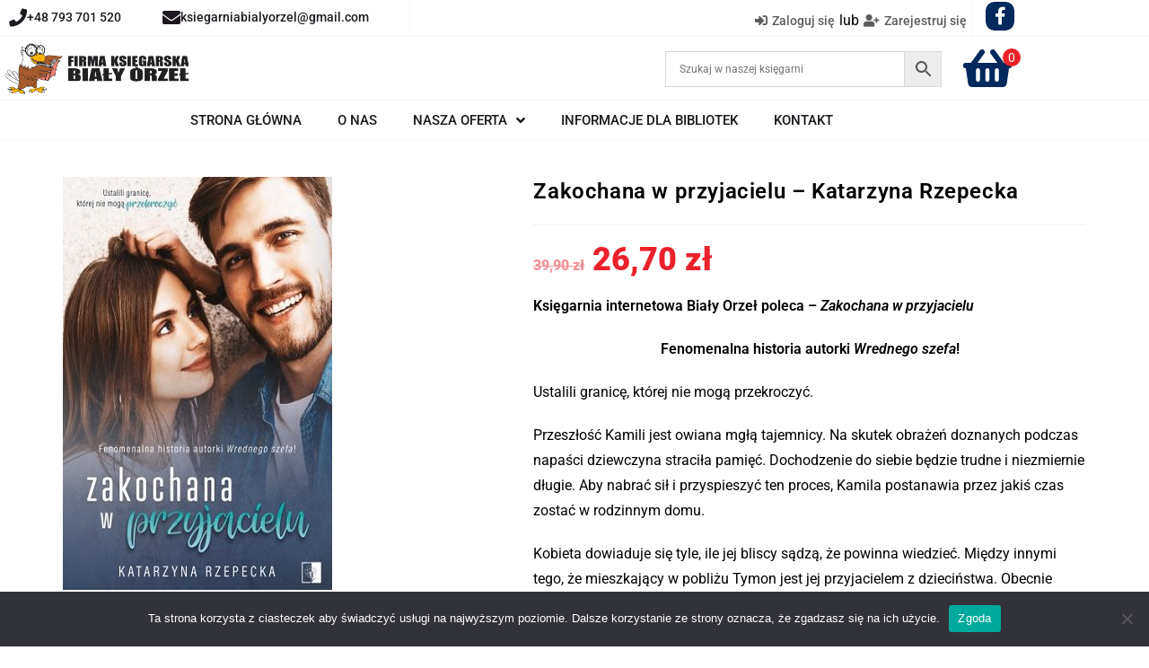

--- FILE ---
content_type: text/html; charset=UTF-8
request_url: https://bialyorzel-online.pl/product/zakochana-w-przyjacielu/
body_size: 53106
content:
<!DOCTYPE html>
<html class="html" lang="pl-PL">
<head><meta charset="UTF-8"><script>if(navigator.userAgent.match(/MSIE|Internet Explorer/i)||navigator.userAgent.match(/Trident\/7\..*?rv:11/i)){var href=document.location.href;if(!href.match(/[?&]nowprocket/)){if(href.indexOf("?")==-1){if(href.indexOf("#")==-1){document.location.href=href+"?nowprocket=1"}else{document.location.href=href.replace("#","?nowprocket=1#")}}else{if(href.indexOf("#")==-1){document.location.href=href+"&nowprocket=1"}else{document.location.href=href.replace("#","&nowprocket=1#")}}}}</script><script>(()=>{class RocketLazyLoadScripts{constructor(){this.v="2.0.4",this.userEvents=["keydown","keyup","mousedown","mouseup","mousemove","mouseover","mouseout","touchmove","touchstart","touchend","touchcancel","wheel","click","dblclick","input"],this.attributeEvents=["onblur","onclick","oncontextmenu","ondblclick","onfocus","onmousedown","onmouseenter","onmouseleave","onmousemove","onmouseout","onmouseover","onmouseup","onmousewheel","onscroll","onsubmit"]}async t(){this.i(),this.o(),/iP(ad|hone)/.test(navigator.userAgent)&&this.h(),this.u(),this.l(this),this.m(),this.k(this),this.p(this),this._(),await Promise.all([this.R(),this.L()]),this.lastBreath=Date.now(),this.S(this),this.P(),this.D(),this.O(),this.M(),await this.C(this.delayedScripts.normal),await this.C(this.delayedScripts.defer),await this.C(this.delayedScripts.async),await this.T(),await this.F(),await this.j(),await this.A(),window.dispatchEvent(new Event("rocket-allScriptsLoaded")),this.everythingLoaded=!0,this.lastTouchEnd&&await new Promise(t=>setTimeout(t,500-Date.now()+this.lastTouchEnd)),this.I(),this.H(),this.U(),this.W()}i(){this.CSPIssue=sessionStorage.getItem("rocketCSPIssue"),document.addEventListener("securitypolicyviolation",t=>{this.CSPIssue||"script-src-elem"!==t.violatedDirective||"data"!==t.blockedURI||(this.CSPIssue=!0,sessionStorage.setItem("rocketCSPIssue",!0))},{isRocket:!0})}o(){window.addEventListener("pageshow",t=>{this.persisted=t.persisted,this.realWindowLoadedFired=!0},{isRocket:!0}),window.addEventListener("pagehide",()=>{this.onFirstUserAction=null},{isRocket:!0})}h(){let t;function e(e){t=e}window.addEventListener("touchstart",e,{isRocket:!0}),window.addEventListener("touchend",function i(o){o.changedTouches[0]&&t.changedTouches[0]&&Math.abs(o.changedTouches[0].pageX-t.changedTouches[0].pageX)<10&&Math.abs(o.changedTouches[0].pageY-t.changedTouches[0].pageY)<10&&o.timeStamp-t.timeStamp<200&&(window.removeEventListener("touchstart",e,{isRocket:!0}),window.removeEventListener("touchend",i,{isRocket:!0}),"INPUT"===o.target.tagName&&"text"===o.target.type||(o.target.dispatchEvent(new TouchEvent("touchend",{target:o.target,bubbles:!0})),o.target.dispatchEvent(new MouseEvent("mouseover",{target:o.target,bubbles:!0})),o.target.dispatchEvent(new PointerEvent("click",{target:o.target,bubbles:!0,cancelable:!0,detail:1,clientX:o.changedTouches[0].clientX,clientY:o.changedTouches[0].clientY})),event.preventDefault()))},{isRocket:!0})}q(t){this.userActionTriggered||("mousemove"!==t.type||this.firstMousemoveIgnored?"keyup"===t.type||"mouseover"===t.type||"mouseout"===t.type||(this.userActionTriggered=!0,this.onFirstUserAction&&this.onFirstUserAction()):this.firstMousemoveIgnored=!0),"click"===t.type&&t.preventDefault(),t.stopPropagation(),t.stopImmediatePropagation(),"touchstart"===this.lastEvent&&"touchend"===t.type&&(this.lastTouchEnd=Date.now()),"click"===t.type&&(this.lastTouchEnd=0),this.lastEvent=t.type,t.composedPath&&t.composedPath()[0].getRootNode()instanceof ShadowRoot&&(t.rocketTarget=t.composedPath()[0]),this.savedUserEvents.push(t)}u(){this.savedUserEvents=[],this.userEventHandler=this.q.bind(this),this.userEvents.forEach(t=>window.addEventListener(t,this.userEventHandler,{passive:!1,isRocket:!0})),document.addEventListener("visibilitychange",this.userEventHandler,{isRocket:!0})}U(){this.userEvents.forEach(t=>window.removeEventListener(t,this.userEventHandler,{passive:!1,isRocket:!0})),document.removeEventListener("visibilitychange",this.userEventHandler,{isRocket:!0}),this.savedUserEvents.forEach(t=>{(t.rocketTarget||t.target).dispatchEvent(new window[t.constructor.name](t.type,t))})}m(){const t="return false",e=Array.from(this.attributeEvents,t=>"data-rocket-"+t),i="["+this.attributeEvents.join("],[")+"]",o="[data-rocket-"+this.attributeEvents.join("],[data-rocket-")+"]",s=(e,i,o)=>{o&&o!==t&&(e.setAttribute("data-rocket-"+i,o),e["rocket"+i]=new Function("event",o),e.setAttribute(i,t))};new MutationObserver(t=>{for(const n of t)"attributes"===n.type&&(n.attributeName.startsWith("data-rocket-")||this.everythingLoaded?n.attributeName.startsWith("data-rocket-")&&this.everythingLoaded&&this.N(n.target,n.attributeName.substring(12)):s(n.target,n.attributeName,n.target.getAttribute(n.attributeName))),"childList"===n.type&&n.addedNodes.forEach(t=>{if(t.nodeType===Node.ELEMENT_NODE)if(this.everythingLoaded)for(const i of[t,...t.querySelectorAll(o)])for(const t of i.getAttributeNames())e.includes(t)&&this.N(i,t.substring(12));else for(const e of[t,...t.querySelectorAll(i)])for(const t of e.getAttributeNames())this.attributeEvents.includes(t)&&s(e,t,e.getAttribute(t))})}).observe(document,{subtree:!0,childList:!0,attributeFilter:[...this.attributeEvents,...e]})}I(){this.attributeEvents.forEach(t=>{document.querySelectorAll("[data-rocket-"+t+"]").forEach(e=>{this.N(e,t)})})}N(t,e){const i=t.getAttribute("data-rocket-"+e);i&&(t.setAttribute(e,i),t.removeAttribute("data-rocket-"+e))}k(t){Object.defineProperty(HTMLElement.prototype,"onclick",{get(){return this.rocketonclick||null},set(e){this.rocketonclick=e,this.setAttribute(t.everythingLoaded?"onclick":"data-rocket-onclick","this.rocketonclick(event)")}})}S(t){function e(e,i){let o=e[i];e[i]=null,Object.defineProperty(e,i,{get:()=>o,set(s){t.everythingLoaded?o=s:e["rocket"+i]=o=s}})}e(document,"onreadystatechange"),e(window,"onload"),e(window,"onpageshow");try{Object.defineProperty(document,"readyState",{get:()=>t.rocketReadyState,set(e){t.rocketReadyState=e},configurable:!0}),document.readyState="loading"}catch(t){console.log("WPRocket DJE readyState conflict, bypassing")}}l(t){this.originalAddEventListener=EventTarget.prototype.addEventListener,this.originalRemoveEventListener=EventTarget.prototype.removeEventListener,this.savedEventListeners=[],EventTarget.prototype.addEventListener=function(e,i,o){o&&o.isRocket||!t.B(e,this)&&!t.userEvents.includes(e)||t.B(e,this)&&!t.userActionTriggered||e.startsWith("rocket-")||t.everythingLoaded?t.originalAddEventListener.call(this,e,i,o):(t.savedEventListeners.push({target:this,remove:!1,type:e,func:i,options:o}),"mouseenter"!==e&&"mouseleave"!==e||t.originalAddEventListener.call(this,e,t.savedUserEvents.push,o))},EventTarget.prototype.removeEventListener=function(e,i,o){o&&o.isRocket||!t.B(e,this)&&!t.userEvents.includes(e)||t.B(e,this)&&!t.userActionTriggered||e.startsWith("rocket-")||t.everythingLoaded?t.originalRemoveEventListener.call(this,e,i,o):t.savedEventListeners.push({target:this,remove:!0,type:e,func:i,options:o})}}J(t,e){this.savedEventListeners=this.savedEventListeners.filter(i=>{let o=i.type,s=i.target||window;return e!==o||t!==s||(this.B(o,s)&&(i.type="rocket-"+o),this.$(i),!1)})}H(){EventTarget.prototype.addEventListener=this.originalAddEventListener,EventTarget.prototype.removeEventListener=this.originalRemoveEventListener,this.savedEventListeners.forEach(t=>this.$(t))}$(t){t.remove?this.originalRemoveEventListener.call(t.target,t.type,t.func,t.options):this.originalAddEventListener.call(t.target,t.type,t.func,t.options)}p(t){let e;function i(e){return t.everythingLoaded?e:e.split(" ").map(t=>"load"===t||t.startsWith("load.")?"rocket-jquery-load":t).join(" ")}function o(o){function s(e){const s=o.fn[e];o.fn[e]=o.fn.init.prototype[e]=function(){return this[0]===window&&t.userActionTriggered&&("string"==typeof arguments[0]||arguments[0]instanceof String?arguments[0]=i(arguments[0]):"object"==typeof arguments[0]&&Object.keys(arguments[0]).forEach(t=>{const e=arguments[0][t];delete arguments[0][t],arguments[0][i(t)]=e})),s.apply(this,arguments),this}}if(o&&o.fn&&!t.allJQueries.includes(o)){const e={DOMContentLoaded:[],"rocket-DOMContentLoaded":[]};for(const t in e)document.addEventListener(t,()=>{e[t].forEach(t=>t())},{isRocket:!0});o.fn.ready=o.fn.init.prototype.ready=function(i){function s(){parseInt(o.fn.jquery)>2?setTimeout(()=>i.bind(document)(o)):i.bind(document)(o)}return"function"==typeof i&&(t.realDomReadyFired?!t.userActionTriggered||t.fauxDomReadyFired?s():e["rocket-DOMContentLoaded"].push(s):e.DOMContentLoaded.push(s)),o([])},s("on"),s("one"),s("off"),t.allJQueries.push(o)}e=o}t.allJQueries=[],o(window.jQuery),Object.defineProperty(window,"jQuery",{get:()=>e,set(t){o(t)}})}P(){const t=new Map;document.write=document.writeln=function(e){const i=document.currentScript,o=document.createRange(),s=i.parentElement;let n=t.get(i);void 0===n&&(n=i.nextSibling,t.set(i,n));const c=document.createDocumentFragment();o.setStart(c,0),c.appendChild(o.createContextualFragment(e)),s.insertBefore(c,n)}}async R(){return new Promise(t=>{this.userActionTriggered?t():this.onFirstUserAction=t})}async L(){return new Promise(t=>{document.addEventListener("DOMContentLoaded",()=>{this.realDomReadyFired=!0,t()},{isRocket:!0})})}async j(){return this.realWindowLoadedFired?Promise.resolve():new Promise(t=>{window.addEventListener("load",t,{isRocket:!0})})}M(){this.pendingScripts=[];this.scriptsMutationObserver=new MutationObserver(t=>{for(const e of t)e.addedNodes.forEach(t=>{"SCRIPT"!==t.tagName||t.noModule||t.isWPRocket||this.pendingScripts.push({script:t,promise:new Promise(e=>{const i=()=>{const i=this.pendingScripts.findIndex(e=>e.script===t);i>=0&&this.pendingScripts.splice(i,1),e()};t.addEventListener("load",i,{isRocket:!0}),t.addEventListener("error",i,{isRocket:!0}),setTimeout(i,1e3)})})})}),this.scriptsMutationObserver.observe(document,{childList:!0,subtree:!0})}async F(){await this.X(),this.pendingScripts.length?(await this.pendingScripts[0].promise,await this.F()):this.scriptsMutationObserver.disconnect()}D(){this.delayedScripts={normal:[],async:[],defer:[]},document.querySelectorAll("script[type$=rocketlazyloadscript]").forEach(t=>{t.hasAttribute("data-rocket-src")?t.hasAttribute("async")&&!1!==t.async?this.delayedScripts.async.push(t):t.hasAttribute("defer")&&!1!==t.defer||"module"===t.getAttribute("data-rocket-type")?this.delayedScripts.defer.push(t):this.delayedScripts.normal.push(t):this.delayedScripts.normal.push(t)})}async _(){await this.L();let t=[];document.querySelectorAll("script[type$=rocketlazyloadscript][data-rocket-src]").forEach(e=>{let i=e.getAttribute("data-rocket-src");if(i&&!i.startsWith("data:")){i.startsWith("//")&&(i=location.protocol+i);try{const o=new URL(i).origin;o!==location.origin&&t.push({src:o,crossOrigin:e.crossOrigin||"module"===e.getAttribute("data-rocket-type")})}catch(t){}}}),t=[...new Map(t.map(t=>[JSON.stringify(t),t])).values()],this.Y(t,"preconnect")}async G(t){if(await this.K(),!0!==t.noModule||!("noModule"in HTMLScriptElement.prototype))return new Promise(e=>{let i;function o(){(i||t).setAttribute("data-rocket-status","executed"),e()}try{if(navigator.userAgent.includes("Firefox/")||""===navigator.vendor||this.CSPIssue)i=document.createElement("script"),[...t.attributes].forEach(t=>{let e=t.nodeName;"type"!==e&&("data-rocket-type"===e&&(e="type"),"data-rocket-src"===e&&(e="src"),i.setAttribute(e,t.nodeValue))}),t.text&&(i.text=t.text),t.nonce&&(i.nonce=t.nonce),i.hasAttribute("src")?(i.addEventListener("load",o,{isRocket:!0}),i.addEventListener("error",()=>{i.setAttribute("data-rocket-status","failed-network"),e()},{isRocket:!0}),setTimeout(()=>{i.isConnected||e()},1)):(i.text=t.text,o()),i.isWPRocket=!0,t.parentNode.replaceChild(i,t);else{const i=t.getAttribute("data-rocket-type"),s=t.getAttribute("data-rocket-src");i?(t.type=i,t.removeAttribute("data-rocket-type")):t.removeAttribute("type"),t.addEventListener("load",o,{isRocket:!0}),t.addEventListener("error",i=>{this.CSPIssue&&i.target.src.startsWith("data:")?(console.log("WPRocket: CSP fallback activated"),t.removeAttribute("src"),this.G(t).then(e)):(t.setAttribute("data-rocket-status","failed-network"),e())},{isRocket:!0}),s?(t.fetchPriority="high",t.removeAttribute("data-rocket-src"),t.src=s):t.src="data:text/javascript;base64,"+window.btoa(unescape(encodeURIComponent(t.text)))}}catch(i){t.setAttribute("data-rocket-status","failed-transform"),e()}});t.setAttribute("data-rocket-status","skipped")}async C(t){const e=t.shift();return e?(e.isConnected&&await this.G(e),this.C(t)):Promise.resolve()}O(){this.Y([...this.delayedScripts.normal,...this.delayedScripts.defer,...this.delayedScripts.async],"preload")}Y(t,e){this.trash=this.trash||[];let i=!0;var o=document.createDocumentFragment();t.forEach(t=>{const s=t.getAttribute&&t.getAttribute("data-rocket-src")||t.src;if(s&&!s.startsWith("data:")){const n=document.createElement("link");n.href=s,n.rel=e,"preconnect"!==e&&(n.as="script",n.fetchPriority=i?"high":"low"),t.getAttribute&&"module"===t.getAttribute("data-rocket-type")&&(n.crossOrigin=!0),t.crossOrigin&&(n.crossOrigin=t.crossOrigin),t.integrity&&(n.integrity=t.integrity),t.nonce&&(n.nonce=t.nonce),o.appendChild(n),this.trash.push(n),i=!1}}),document.head.appendChild(o)}W(){this.trash.forEach(t=>t.remove())}async T(){try{document.readyState="interactive"}catch(t){}this.fauxDomReadyFired=!0;try{await this.K(),this.J(document,"readystatechange"),document.dispatchEvent(new Event("rocket-readystatechange")),await this.K(),document.rocketonreadystatechange&&document.rocketonreadystatechange(),await this.K(),this.J(document,"DOMContentLoaded"),document.dispatchEvent(new Event("rocket-DOMContentLoaded")),await this.K(),this.J(window,"DOMContentLoaded"),window.dispatchEvent(new Event("rocket-DOMContentLoaded"))}catch(t){console.error(t)}}async A(){try{document.readyState="complete"}catch(t){}try{await this.K(),this.J(document,"readystatechange"),document.dispatchEvent(new Event("rocket-readystatechange")),await this.K(),document.rocketonreadystatechange&&document.rocketonreadystatechange(),await this.K(),this.J(window,"load"),window.dispatchEvent(new Event("rocket-load")),await this.K(),window.rocketonload&&window.rocketonload(),await this.K(),this.allJQueries.forEach(t=>t(window).trigger("rocket-jquery-load")),await this.K(),this.J(window,"pageshow");const t=new Event("rocket-pageshow");t.persisted=this.persisted,window.dispatchEvent(t),await this.K(),window.rocketonpageshow&&window.rocketonpageshow({persisted:this.persisted})}catch(t){console.error(t)}}async K(){Date.now()-this.lastBreath>45&&(await this.X(),this.lastBreath=Date.now())}async X(){return document.hidden?new Promise(t=>setTimeout(t)):new Promise(t=>requestAnimationFrame(t))}B(t,e){return e===document&&"readystatechange"===t||(e===document&&"DOMContentLoaded"===t||(e===window&&"DOMContentLoaded"===t||(e===window&&"load"===t||e===window&&"pageshow"===t)))}static run(){(new RocketLazyLoadScripts).t()}}RocketLazyLoadScripts.run()})();</script>
	
	<link rel="profile" href="https://gmpg.org/xfn/11">

	<meta name='robots' content='index, follow, max-snippet:-1, max-image-preview:large, max-video-preview:-1' />

<!-- Google Tag Manager for WordPress by gtm4wp.com -->
<script data-cfasync="false" data-pagespeed-no-defer>
	var gtm4wp_datalayer_name = "dataLayer";
	var dataLayer = dataLayer || [];
	const gtm4wp_use_sku_instead = 0;
	const gtm4wp_currency = 'PLN';
	const gtm4wp_product_per_impression = 10;
	const gtm4wp_clear_ecommerce = false;
	const gtm4wp_datalayer_max_timeout = 2000;
</script>
<!-- End Google Tag Manager for WordPress by gtm4wp.com --><meta name="viewport" content="width=device-width, initial-scale=1">
	<!-- This site is optimized with the Yoast SEO plugin v26.7 - https://yoast.com/wordpress/plugins/seo/ -->
	<title>Zakochana w przyjacielu - Katarzyna Rzepecka 📚 | Książka w Sklepie Biały Orzeł</title>
<link data-wpr-hosted-gf-parameters="family=Roboto%3A100%2C200%2C300%2C400%2C500%2C600%2C700%2C800%2C900%2C100i%2C200i%2C300i%2C400i%2C500i%2C600i%2C700i%2C800i%2C900i&subset=latin-ext&display=swap" href="https://bialyorzel-online.pl/wp-content/cache/fonts/1/google-fonts/css/1/7/a/359390736d62fec7660d5d6b37434.css" rel="stylesheet">
	<meta name="description" content="Zakochana w przyjacielu - Katarzyna Rzepecka 📖 w sklepie Biały Orzeł ✅ Szybka dostawa 🚚 Szeroki asortyment ✅ Zapraszamy na zakupy online do Biały Orzeł ✅" />
	<link rel="canonical" href="https://bialyorzel-online.pl/product/zakochana-w-przyjacielu/" />
	<meta property="og:locale" content="pl_PL" />
	<meta property="og:type" content="article" />
	<meta property="og:title" content="Zakochana w przyjacielu - Katarzyna Rzepecka 📚 | Książka w Sklepie Biały Orzeł" />
	<meta property="og:description" content="Zakochana w przyjacielu - Katarzyna Rzepecka 📖 w sklepie Biały Orzeł ✅ Szybka dostawa 🚚 Szeroki asortyment ✅ Zapraszamy na zakupy online do Biały Orzeł ✅" />
	<meta property="og:url" content="https://bialyorzel-online.pl/product/zakochana-w-przyjacielu/" />
	<meta property="og:site_name" content="Księgarnia Biały Orzeł" />
	<meta property="article:publisher" content="https://www.facebook.com/KsiegarniaBialyOrzel" />
	<meta property="article:modified_time" content="2025-04-24T19:41:29+00:00" />
	<meta property="og:image" content="https://bialyorzel-online.pl/wp-content/uploads/2021/11/zakochana-w-przyjacielu-300x460-1.jpg" />
	<meta property="og:image:width" content="300" />
	<meta property="og:image:height" content="460" />
	<meta property="og:image:type" content="image/jpeg" />
	<meta name="twitter:card" content="summary_large_image" />
	<meta name="twitter:label1" content="Szacowany czas czytania" />
	<meta name="twitter:data1" content="1 minuta" />
	<script type="application/ld+json" class="yoast-schema-graph">{"@context":"https://schema.org","@graph":[{"@type":"WebPage","@id":"https://bialyorzel-online.pl/product/zakochana-w-przyjacielu/","url":"https://bialyorzel-online.pl/product/zakochana-w-przyjacielu/","name":"Zakochana w przyjacielu - Katarzyna Rzepecka 📚 | Książka w Sklepie Biały Orzeł","isPartOf":{"@id":"https://bialyorzel-online.pl/#website"},"primaryImageOfPage":{"@id":"https://bialyorzel-online.pl/product/zakochana-w-przyjacielu/#primaryimage"},"image":{"@id":"https://bialyorzel-online.pl/product/zakochana-w-przyjacielu/#primaryimage"},"thumbnailUrl":"https://bialyorzel-online.pl/wp-content/uploads/2021/11/zakochana-w-przyjacielu-300x460-1.jpg","datePublished":"2021-11-11T18:59:48+00:00","dateModified":"2025-04-24T19:41:29+00:00","description":"Zakochana w przyjacielu - Katarzyna Rzepecka 📖 w sklepie Biały Orzeł ✅ Szybka dostawa 🚚 Szeroki asortyment ✅ Zapraszamy na zakupy online do Biały Orzeł ✅","breadcrumb":{"@id":"https://bialyorzel-online.pl/product/zakochana-w-przyjacielu/#breadcrumb"},"inLanguage":"pl-PL","potentialAction":[{"@type":"ReadAction","target":["https://bialyorzel-online.pl/product/zakochana-w-przyjacielu/"]}]},{"@type":"ImageObject","inLanguage":"pl-PL","@id":"https://bialyorzel-online.pl/product/zakochana-w-przyjacielu/#primaryimage","url":"https://bialyorzel-online.pl/wp-content/uploads/2021/11/zakochana-w-przyjacielu-300x460-1.jpg","contentUrl":"https://bialyorzel-online.pl/wp-content/uploads/2021/11/zakochana-w-przyjacielu-300x460-1.jpg","width":300,"height":460},{"@type":"BreadcrumbList","@id":"https://bialyorzel-online.pl/product/zakochana-w-przyjacielu/#breadcrumb","itemListElement":[{"@type":"ListItem","position":1,"name":"Strona główna","item":"https://bialyorzel-online.pl/"},{"@type":"ListItem","position":2,"name":"Nasza oferta","item":"https://bialyorzel-online.pl/nasza-oferta-2-2/"},{"@type":"ListItem","position":3,"name":"Zakochana w przyjacielu &#8211; Katarzyna Rzepecka"}]},{"@type":"WebSite","@id":"https://bialyorzel-online.pl/#website","url":"https://bialyorzel-online.pl/","name":"Księgarnia Biały Orzeł","description":"Polecamy zakup ciekawych i tanich książek w księgarni Biały Orzeł","publisher":{"@id":"https://bialyorzel-online.pl/#/schema/person/8cfd20335e2aa4849c7ee3a7568d083e"},"potentialAction":[{"@type":"SearchAction","target":{"@type":"EntryPoint","urlTemplate":"https://bialyorzel-online.pl/?s={search_term_string}"},"query-input":{"@type":"PropertyValueSpecification","valueRequired":true,"valueName":"search_term_string"}}],"inLanguage":"pl-PL"},{"@type":["Person","Organization"],"@id":"https://bialyorzel-online.pl/#/schema/person/8cfd20335e2aa4849c7ee3a7568d083e","name":"Podjacki","image":{"@type":"ImageObject","inLanguage":"pl-PL","@id":"https://bialyorzel-online.pl/#/schema/person/image/","url":"https://bialyorzel-online.pl/wp-content/uploads/2023/08/logo12.png","contentUrl":"https://bialyorzel-online.pl/wp-content/uploads/2023/08/logo12.png","width":414,"height":110,"caption":"Podjacki"},"logo":{"@id":"https://bialyorzel-online.pl/#/schema/person/image/"},"sameAs":["https://www.facebook.com/KsiegarniaBialyOrzel"]}]}</script>
	<!-- / Yoast SEO plugin. -->


<link rel='dns-prefetch' href='//cdn.jsdelivr.net' />
<link rel='dns-prefetch' href='//fonts.googleapis.com' />
<link rel='dns-prefetch' href='//geowidget.inpost.pl' />
<link href='https://fonts.gstatic.com' crossorigin rel='preconnect' />
<link rel="alternate" type="application/rss+xml" title="Księgarnia Biały Orzeł &raquo; Kanał z wpisami" href="https://bialyorzel-online.pl/feed/" />
<link rel="alternate" type="application/rss+xml" title="Księgarnia Biały Orzeł &raquo; Kanał z komentarzami" href="https://bialyorzel-online.pl/comments/feed/" />
<link rel="alternate" title="oEmbed (JSON)" type="application/json+oembed" href="https://bialyorzel-online.pl/wp-json/oembed/1.0/embed?url=https%3A%2F%2Fbialyorzel-online.pl%2Fproduct%2Fzakochana-w-przyjacielu%2F" />
<link rel="alternate" title="oEmbed (XML)" type="text/xml+oembed" href="https://bialyorzel-online.pl/wp-json/oembed/1.0/embed?url=https%3A%2F%2Fbialyorzel-online.pl%2Fproduct%2Fzakochana-w-przyjacielu%2F&#038;format=xml" />
<style id='wp-img-auto-sizes-contain-inline-css'>
img:is([sizes=auto i],[sizes^="auto," i]){contain-intrinsic-size:3000px 1500px}
/*# sourceURL=wp-img-auto-sizes-contain-inline-css */
</style>
<link data-minify="1" rel='stylesheet' id='font-awesome-css' href='https://bialyorzel-online.pl/wp-content/cache/min/1/wp-content/themes/oceanwp/assets/fonts/fontawesome/css/all.min.css?ver=1767778367' media='all' />
<link data-minify="1" rel='stylesheet' id='berocket_products_label_style-css' href='https://bialyorzel-online.pl/wp-content/cache/min/1/wp-content/plugins/advanced-product-labels-for-woocommerce/css/frontend.css?ver=1767778367' media='all' />
<style id='berocket_products_label_style-inline-css'>

        .berocket_better_labels:before,
        .berocket_better_labels:after {
            clear: both;
            content: " ";
            display: block;
        }
        .berocket_better_labels.berocket_better_labels_image {
            position: absolute!important;
            top: 0px!important;
            bottom: 0px!important;
            left: 0px!important;
            right: 0px!important;
            pointer-events: none;
        }
        .berocket_better_labels.berocket_better_labels_image * {
            pointer-events: none;
        }
        .berocket_better_labels.berocket_better_labels_image img,
        .berocket_better_labels.berocket_better_labels_image .fa,
        .berocket_better_labels.berocket_better_labels_image .berocket_color_label,
        .berocket_better_labels.berocket_better_labels_image .berocket_image_background,
        .berocket_better_labels .berocket_better_labels_line .br_alabel,
        .berocket_better_labels .berocket_better_labels_line .br_alabel span {
            pointer-events: all;
        }
        .berocket_better_labels .berocket_color_label,
        .br_alabel .berocket_color_label {
            width: 100%;
            height: 100%;
            display: block;
        }
        .berocket_better_labels .berocket_better_labels_position_left {
            text-align:left;
            float: left;
            clear: left;
        }
        .berocket_better_labels .berocket_better_labels_position_center {
            text-align:center;
        }
        .berocket_better_labels .berocket_better_labels_position_right {
            text-align:right;
            float: right;
            clear: right;
        }
        .berocket_better_labels.berocket_better_labels_label {
            clear: both
        }
        .berocket_better_labels .berocket_better_labels_line {
            line-height: 1px;
        }
        .berocket_better_labels.berocket_better_labels_label .berocket_better_labels_line {
            clear: none;
        }
        .berocket_better_labels .berocket_better_labels_position_left .berocket_better_labels_line {
            clear: left;
        }
        .berocket_better_labels .berocket_better_labels_position_right .berocket_better_labels_line {
            clear: right;
        }
        .berocket_better_labels .berocket_better_labels_line .br_alabel {
            display: inline-block;
            position: relative;
            top: 0!important;
            left: 0!important;
            right: 0!important;
            line-height: 1px;
        }.berocket_better_labels .berocket_better_labels_position {
                display: flex;
                flex-direction: column;
            }
            .berocket_better_labels .berocket_better_labels_position.berocket_better_labels_position_left {
                align-items: start;
            }
            .berocket_better_labels .berocket_better_labels_position.berocket_better_labels_position_right {
                align-items: end;
            }
            .rtl .berocket_better_labels .berocket_better_labels_position.berocket_better_labels_position_left {
                align-items: end;
            }
            .rtl .berocket_better_labels .berocket_better_labels_position.berocket_better_labels_position_right {
                align-items: start;
            }
            .berocket_better_labels .berocket_better_labels_position.berocket_better_labels_position_center {
                align-items: center;
            }
            .berocket_better_labels .berocket_better_labels_position .berocket_better_labels_inline {
                display: flex;
                align-items: start;
            }
/*# sourceURL=berocket_products_label_style-inline-css */
</style>
<link data-minify="1" rel='stylesheet' id='swiper-css' href='https://bialyorzel-online.pl/wp-content/cache/min/1/wp-content/plugins/elementor/assets/lib/swiper/v8/css/swiper.min.css?ver=1767778367' media='all' />
<link rel='stylesheet' id='e-swiper-css' href='https://bialyorzel-online.pl/wp-content/plugins/elementor/assets/css/conditionals/e-swiper.min.css?ver=3.34.0' media='all' />
<link rel='stylesheet' id='elementor-icons-shared-0-css' href='https://bialyorzel-online.pl/wp-content/plugins/elementor/assets/lib/font-awesome/css/fontawesome.min.css?ver=5.15.3' media='all' />
<link data-minify="1" rel='stylesheet' id='elementor-icons-fa-solid-css' href='https://bialyorzel-online.pl/wp-content/cache/min/1/wp-content/plugins/elementor/assets/lib/font-awesome/css/solid.min.css?ver=1767778367' media='all' />
<style id='wp-emoji-styles-inline-css'>

	img.wp-smiley, img.emoji {
		display: inline !important;
		border: none !important;
		box-shadow: none !important;
		height: 1em !important;
		width: 1em !important;
		margin: 0 0.07em !important;
		vertical-align: -0.1em !important;
		background: none !important;
		padding: 0 !important;
	}
/*# sourceURL=wp-emoji-styles-inline-css */
</style>
<link rel='stylesheet' id='wp-block-library-css' href='https://bialyorzel-online.pl/wp-includes/css/dist/block-library/style.min.css?ver=fc8f3f5b3725df8ddee466f0692678d3' media='all' />
<style id='wp-block-library-theme-inline-css'>
.wp-block-audio :where(figcaption){color:#555;font-size:13px;text-align:center}.is-dark-theme .wp-block-audio :where(figcaption){color:#ffffffa6}.wp-block-audio{margin:0 0 1em}.wp-block-code{border:1px solid #ccc;border-radius:4px;font-family:Menlo,Consolas,monaco,monospace;padding:.8em 1em}.wp-block-embed :where(figcaption){color:#555;font-size:13px;text-align:center}.is-dark-theme .wp-block-embed :where(figcaption){color:#ffffffa6}.wp-block-embed{margin:0 0 1em}.blocks-gallery-caption{color:#555;font-size:13px;text-align:center}.is-dark-theme .blocks-gallery-caption{color:#ffffffa6}:root :where(.wp-block-image figcaption){color:#555;font-size:13px;text-align:center}.is-dark-theme :root :where(.wp-block-image figcaption){color:#ffffffa6}.wp-block-image{margin:0 0 1em}.wp-block-pullquote{border-bottom:4px solid;border-top:4px solid;color:currentColor;margin-bottom:1.75em}.wp-block-pullquote :where(cite),.wp-block-pullquote :where(footer),.wp-block-pullquote__citation{color:currentColor;font-size:.8125em;font-style:normal;text-transform:uppercase}.wp-block-quote{border-left:.25em solid;margin:0 0 1.75em;padding-left:1em}.wp-block-quote cite,.wp-block-quote footer{color:currentColor;font-size:.8125em;font-style:normal;position:relative}.wp-block-quote:where(.has-text-align-right){border-left:none;border-right:.25em solid;padding-left:0;padding-right:1em}.wp-block-quote:where(.has-text-align-center){border:none;padding-left:0}.wp-block-quote.is-large,.wp-block-quote.is-style-large,.wp-block-quote:where(.is-style-plain){border:none}.wp-block-search .wp-block-search__label{font-weight:700}.wp-block-search__button{border:1px solid #ccc;padding:.375em .625em}:where(.wp-block-group.has-background){padding:1.25em 2.375em}.wp-block-separator.has-css-opacity{opacity:.4}.wp-block-separator{border:none;border-bottom:2px solid;margin-left:auto;margin-right:auto}.wp-block-separator.has-alpha-channel-opacity{opacity:1}.wp-block-separator:not(.is-style-wide):not(.is-style-dots){width:100px}.wp-block-separator.has-background:not(.is-style-dots){border-bottom:none;height:1px}.wp-block-separator.has-background:not(.is-style-wide):not(.is-style-dots){height:2px}.wp-block-table{margin:0 0 1em}.wp-block-table td,.wp-block-table th{word-break:normal}.wp-block-table :where(figcaption){color:#555;font-size:13px;text-align:center}.is-dark-theme .wp-block-table :where(figcaption){color:#ffffffa6}.wp-block-video :where(figcaption){color:#555;font-size:13px;text-align:center}.is-dark-theme .wp-block-video :where(figcaption){color:#ffffffa6}.wp-block-video{margin:0 0 1em}:root :where(.wp-block-template-part.has-background){margin-bottom:0;margin-top:0;padding:1.25em 2.375em}
/*# sourceURL=/wp-includes/css/dist/block-library/theme.min.css */
</style>
<style id='classic-theme-styles-inline-css'>
/*! This file is auto-generated */
.wp-block-button__link{color:#fff;background-color:#32373c;border-radius:9999px;box-shadow:none;text-decoration:none;padding:calc(.667em + 2px) calc(1.333em + 2px);font-size:1.125em}.wp-block-file__button{background:#32373c;color:#fff;text-decoration:none}
/*# sourceURL=/wp-includes/css/classic-themes.min.css */
</style>
<style id='global-styles-inline-css'>
:root{--wp--preset--aspect-ratio--square: 1;--wp--preset--aspect-ratio--4-3: 4/3;--wp--preset--aspect-ratio--3-4: 3/4;--wp--preset--aspect-ratio--3-2: 3/2;--wp--preset--aspect-ratio--2-3: 2/3;--wp--preset--aspect-ratio--16-9: 16/9;--wp--preset--aspect-ratio--9-16: 9/16;--wp--preset--color--black: #000000;--wp--preset--color--cyan-bluish-gray: #abb8c3;--wp--preset--color--white: #ffffff;--wp--preset--color--pale-pink: #f78da7;--wp--preset--color--vivid-red: #cf2e2e;--wp--preset--color--luminous-vivid-orange: #ff6900;--wp--preset--color--luminous-vivid-amber: #fcb900;--wp--preset--color--light-green-cyan: #7bdcb5;--wp--preset--color--vivid-green-cyan: #00d084;--wp--preset--color--pale-cyan-blue: #8ed1fc;--wp--preset--color--vivid-cyan-blue: #0693e3;--wp--preset--color--vivid-purple: #9b51e0;--wp--preset--gradient--vivid-cyan-blue-to-vivid-purple: linear-gradient(135deg,rgb(6,147,227) 0%,rgb(155,81,224) 100%);--wp--preset--gradient--light-green-cyan-to-vivid-green-cyan: linear-gradient(135deg,rgb(122,220,180) 0%,rgb(0,208,130) 100%);--wp--preset--gradient--luminous-vivid-amber-to-luminous-vivid-orange: linear-gradient(135deg,rgb(252,185,0) 0%,rgb(255,105,0) 100%);--wp--preset--gradient--luminous-vivid-orange-to-vivid-red: linear-gradient(135deg,rgb(255,105,0) 0%,rgb(207,46,46) 100%);--wp--preset--gradient--very-light-gray-to-cyan-bluish-gray: linear-gradient(135deg,rgb(238,238,238) 0%,rgb(169,184,195) 100%);--wp--preset--gradient--cool-to-warm-spectrum: linear-gradient(135deg,rgb(74,234,220) 0%,rgb(151,120,209) 20%,rgb(207,42,186) 40%,rgb(238,44,130) 60%,rgb(251,105,98) 80%,rgb(254,248,76) 100%);--wp--preset--gradient--blush-light-purple: linear-gradient(135deg,rgb(255,206,236) 0%,rgb(152,150,240) 100%);--wp--preset--gradient--blush-bordeaux: linear-gradient(135deg,rgb(254,205,165) 0%,rgb(254,45,45) 50%,rgb(107,0,62) 100%);--wp--preset--gradient--luminous-dusk: linear-gradient(135deg,rgb(255,203,112) 0%,rgb(199,81,192) 50%,rgb(65,88,208) 100%);--wp--preset--gradient--pale-ocean: linear-gradient(135deg,rgb(255,245,203) 0%,rgb(182,227,212) 50%,rgb(51,167,181) 100%);--wp--preset--gradient--electric-grass: linear-gradient(135deg,rgb(202,248,128) 0%,rgb(113,206,126) 100%);--wp--preset--gradient--midnight: linear-gradient(135deg,rgb(2,3,129) 0%,rgb(40,116,252) 100%);--wp--preset--font-size--small: 13px;--wp--preset--font-size--medium: 20px;--wp--preset--font-size--large: 36px;--wp--preset--font-size--x-large: 42px;--wp--preset--spacing--20: 0.44rem;--wp--preset--spacing--30: 0.67rem;--wp--preset--spacing--40: 1rem;--wp--preset--spacing--50: 1.5rem;--wp--preset--spacing--60: 2.25rem;--wp--preset--spacing--70: 3.38rem;--wp--preset--spacing--80: 5.06rem;--wp--preset--shadow--natural: 6px 6px 9px rgba(0, 0, 0, 0.2);--wp--preset--shadow--deep: 12px 12px 50px rgba(0, 0, 0, 0.4);--wp--preset--shadow--sharp: 6px 6px 0px rgba(0, 0, 0, 0.2);--wp--preset--shadow--outlined: 6px 6px 0px -3px rgb(255, 255, 255), 6px 6px rgb(0, 0, 0);--wp--preset--shadow--crisp: 6px 6px 0px rgb(0, 0, 0);}:where(.is-layout-flex){gap: 0.5em;}:where(.is-layout-grid){gap: 0.5em;}body .is-layout-flex{display: flex;}.is-layout-flex{flex-wrap: wrap;align-items: center;}.is-layout-flex > :is(*, div){margin: 0;}body .is-layout-grid{display: grid;}.is-layout-grid > :is(*, div){margin: 0;}:where(.wp-block-columns.is-layout-flex){gap: 2em;}:where(.wp-block-columns.is-layout-grid){gap: 2em;}:where(.wp-block-post-template.is-layout-flex){gap: 1.25em;}:where(.wp-block-post-template.is-layout-grid){gap: 1.25em;}.has-black-color{color: var(--wp--preset--color--black) !important;}.has-cyan-bluish-gray-color{color: var(--wp--preset--color--cyan-bluish-gray) !important;}.has-white-color{color: var(--wp--preset--color--white) !important;}.has-pale-pink-color{color: var(--wp--preset--color--pale-pink) !important;}.has-vivid-red-color{color: var(--wp--preset--color--vivid-red) !important;}.has-luminous-vivid-orange-color{color: var(--wp--preset--color--luminous-vivid-orange) !important;}.has-luminous-vivid-amber-color{color: var(--wp--preset--color--luminous-vivid-amber) !important;}.has-light-green-cyan-color{color: var(--wp--preset--color--light-green-cyan) !important;}.has-vivid-green-cyan-color{color: var(--wp--preset--color--vivid-green-cyan) !important;}.has-pale-cyan-blue-color{color: var(--wp--preset--color--pale-cyan-blue) !important;}.has-vivid-cyan-blue-color{color: var(--wp--preset--color--vivid-cyan-blue) !important;}.has-vivid-purple-color{color: var(--wp--preset--color--vivid-purple) !important;}.has-black-background-color{background-color: var(--wp--preset--color--black) !important;}.has-cyan-bluish-gray-background-color{background-color: var(--wp--preset--color--cyan-bluish-gray) !important;}.has-white-background-color{background-color: var(--wp--preset--color--white) !important;}.has-pale-pink-background-color{background-color: var(--wp--preset--color--pale-pink) !important;}.has-vivid-red-background-color{background-color: var(--wp--preset--color--vivid-red) !important;}.has-luminous-vivid-orange-background-color{background-color: var(--wp--preset--color--luminous-vivid-orange) !important;}.has-luminous-vivid-amber-background-color{background-color: var(--wp--preset--color--luminous-vivid-amber) !important;}.has-light-green-cyan-background-color{background-color: var(--wp--preset--color--light-green-cyan) !important;}.has-vivid-green-cyan-background-color{background-color: var(--wp--preset--color--vivid-green-cyan) !important;}.has-pale-cyan-blue-background-color{background-color: var(--wp--preset--color--pale-cyan-blue) !important;}.has-vivid-cyan-blue-background-color{background-color: var(--wp--preset--color--vivid-cyan-blue) !important;}.has-vivid-purple-background-color{background-color: var(--wp--preset--color--vivid-purple) !important;}.has-black-border-color{border-color: var(--wp--preset--color--black) !important;}.has-cyan-bluish-gray-border-color{border-color: var(--wp--preset--color--cyan-bluish-gray) !important;}.has-white-border-color{border-color: var(--wp--preset--color--white) !important;}.has-pale-pink-border-color{border-color: var(--wp--preset--color--pale-pink) !important;}.has-vivid-red-border-color{border-color: var(--wp--preset--color--vivid-red) !important;}.has-luminous-vivid-orange-border-color{border-color: var(--wp--preset--color--luminous-vivid-orange) !important;}.has-luminous-vivid-amber-border-color{border-color: var(--wp--preset--color--luminous-vivid-amber) !important;}.has-light-green-cyan-border-color{border-color: var(--wp--preset--color--light-green-cyan) !important;}.has-vivid-green-cyan-border-color{border-color: var(--wp--preset--color--vivid-green-cyan) !important;}.has-pale-cyan-blue-border-color{border-color: var(--wp--preset--color--pale-cyan-blue) !important;}.has-vivid-cyan-blue-border-color{border-color: var(--wp--preset--color--vivid-cyan-blue) !important;}.has-vivid-purple-border-color{border-color: var(--wp--preset--color--vivid-purple) !important;}.has-vivid-cyan-blue-to-vivid-purple-gradient-background{background: var(--wp--preset--gradient--vivid-cyan-blue-to-vivid-purple) !important;}.has-light-green-cyan-to-vivid-green-cyan-gradient-background{background: var(--wp--preset--gradient--light-green-cyan-to-vivid-green-cyan) !important;}.has-luminous-vivid-amber-to-luminous-vivid-orange-gradient-background{background: var(--wp--preset--gradient--luminous-vivid-amber-to-luminous-vivid-orange) !important;}.has-luminous-vivid-orange-to-vivid-red-gradient-background{background: var(--wp--preset--gradient--luminous-vivid-orange-to-vivid-red) !important;}.has-very-light-gray-to-cyan-bluish-gray-gradient-background{background: var(--wp--preset--gradient--very-light-gray-to-cyan-bluish-gray) !important;}.has-cool-to-warm-spectrum-gradient-background{background: var(--wp--preset--gradient--cool-to-warm-spectrum) !important;}.has-blush-light-purple-gradient-background{background: var(--wp--preset--gradient--blush-light-purple) !important;}.has-blush-bordeaux-gradient-background{background: var(--wp--preset--gradient--blush-bordeaux) !important;}.has-luminous-dusk-gradient-background{background: var(--wp--preset--gradient--luminous-dusk) !important;}.has-pale-ocean-gradient-background{background: var(--wp--preset--gradient--pale-ocean) !important;}.has-electric-grass-gradient-background{background: var(--wp--preset--gradient--electric-grass) !important;}.has-midnight-gradient-background{background: var(--wp--preset--gradient--midnight) !important;}.has-small-font-size{font-size: var(--wp--preset--font-size--small) !important;}.has-medium-font-size{font-size: var(--wp--preset--font-size--medium) !important;}.has-large-font-size{font-size: var(--wp--preset--font-size--large) !important;}.has-x-large-font-size{font-size: var(--wp--preset--font-size--x-large) !important;}
:where(.wp-block-post-template.is-layout-flex){gap: 1.25em;}:where(.wp-block-post-template.is-layout-grid){gap: 1.25em;}
:where(.wp-block-term-template.is-layout-flex){gap: 1.25em;}:where(.wp-block-term-template.is-layout-grid){gap: 1.25em;}
:where(.wp-block-columns.is-layout-flex){gap: 2em;}:where(.wp-block-columns.is-layout-grid){gap: 2em;}
:root :where(.wp-block-pullquote){font-size: 1.5em;line-height: 1.6;}
/*# sourceURL=global-styles-inline-css */
</style>
<link data-minify="1" rel='stylesheet' id='dashicons-css' href='https://bialyorzel-online.pl/wp-content/cache/min/1/wp-includes/css/dashicons.min.css?ver=1767778367' media='all' />
<link rel='stylesheet' id='admin-bar-css' href='https://bialyorzel-online.pl/wp-includes/css/admin-bar.min.css?ver=fc8f3f5b3725df8ddee466f0692678d3' media='all' />
<style id='admin-bar-inline-css'>

    /* Hide CanvasJS credits for P404 charts specifically */
    #p404RedirectChart .canvasjs-chart-credit {
        display: none !important;
    }
    
    #p404RedirectChart canvas {
        border-radius: 6px;
    }

    .p404-redirect-adminbar-weekly-title {
        font-weight: bold;
        font-size: 14px;
        color: #fff;
        margin-bottom: 6px;
    }

    #wpadminbar #wp-admin-bar-p404_free_top_button .ab-icon:before {
        content: "\f103";
        color: #dc3545;
        top: 3px;
    }
    
    #wp-admin-bar-p404_free_top_button .ab-item {
        min-width: 80px !important;
        padding: 0px !important;
    }
    
    /* Ensure proper positioning and z-index for P404 dropdown */
    .p404-redirect-adminbar-dropdown-wrap { 
        min-width: 0; 
        padding: 0;
        position: static !important;
    }
    
    #wpadminbar #wp-admin-bar-p404_free_top_button_dropdown {
        position: static !important;
    }
    
    #wpadminbar #wp-admin-bar-p404_free_top_button_dropdown .ab-item {
        padding: 0 !important;
        margin: 0 !important;
    }
    
    .p404-redirect-dropdown-container {
        min-width: 340px;
        padding: 18px 18px 12px 18px;
        background: #23282d !important;
        color: #fff;
        border-radius: 12px;
        box-shadow: 0 8px 32px rgba(0,0,0,0.25);
        margin-top: 10px;
        position: relative !important;
        z-index: 999999 !important;
        display: block !important;
        border: 1px solid #444;
    }
    
    /* Ensure P404 dropdown appears on hover */
    #wpadminbar #wp-admin-bar-p404_free_top_button .p404-redirect-dropdown-container { 
        display: none !important;
    }
    
    #wpadminbar #wp-admin-bar-p404_free_top_button:hover .p404-redirect-dropdown-container { 
        display: block !important;
    }
    
    #wpadminbar #wp-admin-bar-p404_free_top_button:hover #wp-admin-bar-p404_free_top_button_dropdown .p404-redirect-dropdown-container {
        display: block !important;
    }
    
    .p404-redirect-card {
        background: #2c3338;
        border-radius: 8px;
        padding: 18px 18px 12px 18px;
        box-shadow: 0 2px 8px rgba(0,0,0,0.07);
        display: flex;
        flex-direction: column;
        align-items: flex-start;
        border: 1px solid #444;
    }
    
    .p404-redirect-btn {
        display: inline-block;
        background: #dc3545;
        color: #fff !important;
        font-weight: bold;
        padding: 5px 22px;
        border-radius: 8px;
        text-decoration: none;
        font-size: 17px;
        transition: background 0.2s, box-shadow 0.2s;
        margin-top: 8px;
        box-shadow: 0 2px 8px rgba(220,53,69,0.15);
        text-align: center;
        line-height: 1.6;
    }
    
    .p404-redirect-btn:hover {
        background: #c82333;
        color: #fff !important;
        box-shadow: 0 4px 16px rgba(220,53,69,0.25);
    }
    
    /* Prevent conflicts with other admin bar dropdowns */
    #wpadminbar .ab-top-menu > li:hover > .ab-item,
    #wpadminbar .ab-top-menu > li.hover > .ab-item {
        z-index: auto;
    }
    
    #wpadminbar #wp-admin-bar-p404_free_top_button:hover > .ab-item {
        z-index: 999998 !important;
    }
    
/*# sourceURL=admin-bar-inline-css */
</style>
<link rel='stylesheet' id='cookie-notice-front-css' href='https://bialyorzel-online.pl/wp-content/plugins/cookie-notice/css/front.min.css?ver=2.5.11' media='all' />
<link rel='stylesheet' id='trwca-style-css' href='https://bialyorzel-online.pl/wp-content/cache/background-css/1/bialyorzel-online.pl/wp-content/plugins/woocommerce-category-accordion/assets/css/trwca-style.min.css?ver=1.0&wpr_t=1769028474' media='all' />
<link data-minify="1" rel='stylesheet' id='icon-font-css' href='https://bialyorzel-online.pl/wp-content/cache/min/1/wp-content/plugins/woocommerce-category-accordion/assets/css/font-awesome.min.css?ver=1767778367' media='all' />
<link rel='stylesheet' id='photoswipe-css' href='https://bialyorzel-online.pl/wp-content/cache/background-css/1/bialyorzel-online.pl/wp-content/plugins/woocommerce/assets/css/photoswipe/photoswipe.min.css?ver=10.4.3&wpr_t=1769028474' media='all' />
<link rel='stylesheet' id='photoswipe-default-skin-css' href='https://bialyorzel-online.pl/wp-content/cache/background-css/1/bialyorzel-online.pl/wp-content/plugins/woocommerce/assets/css/photoswipe/default-skin/default-skin.min.css?ver=10.4.3&wpr_t=1769028474' media='all' />
<style id='woocommerce-inline-inline-css'>
.woocommerce form .form-row .required { visibility: visible; }
/*# sourceURL=woocommerce-inline-inline-css */
</style>
<link rel='stylesheet' id='aws-pro-style-css' href='https://bialyorzel-online.pl/wp-content/cache/background-css/1/bialyorzel-online.pl/wp-content/plugins/advanced-woo-search-pro/assets/css/common.min.css?ver=pro3.16&wpr_t=1769028474' media='all' />
<link data-minify="1" rel='stylesheet' id='WCPAY_EXPRESS_CHECKOUT_ECE-css' href='https://bialyorzel-online.pl/wp-content/cache/min/1/wp-content/plugins/woocommerce-payments/dist/express-checkout.css?ver=1767778367' media='all' />
<link rel='stylesheet' id='oceanwp-style-css' href='https://bialyorzel-online.pl/wp-content/themes/oceanwp/assets/css/style.min.css?ver=1.0' media='all' />
<link data-minify="1" rel='stylesheet' id='child-style-css' href='https://bialyorzel-online.pl/wp-content/cache/min/1/wp-content/themes/oceanwp-child/style.css?ver=1767778367' media='all' />
<link rel='stylesheet' id='oceanwp-woo-mini-cart-css' href='https://bialyorzel-online.pl/wp-content/themes/oceanwp/assets/css/woo/woo-mini-cart.min.css?ver=fc8f3f5b3725df8ddee466f0692678d3' media='all' />
<link data-minify="1" rel='stylesheet' id='simple-line-icons-css' href='https://bialyorzel-online.pl/wp-content/cache/min/1/wp-content/themes/oceanwp/assets/css/third/simple-line-icons.min.css?ver=1767778367' media='all' />

<link data-minify="1" rel='stylesheet' id='jet-woo-builder-css' href='https://bialyorzel-online.pl/wp-content/cache/min/1/wp-content/plugins/jet-woo-builder/assets/css/frontend.css?ver=1767778367' media='all' />
<style id='jet-woo-builder-inline-css'>
@font-face {
				font-family: "WooCommerce";
				font-weight: normal;
				font-style: normal;
				src: url("https://bialyorzel-online.pl/wp-content/plugins/woocommerce/assets/fonts/WooCommerce.eot");
				src: url("https://bialyorzel-online.pl/wp-content/plugins/woocommerce/assets/fonts/WooCommerce.eot?#iefix") format("embedded-opentype"),
					 url("https://bialyorzel-online.pl/wp-content/plugins/woocommerce/assets/fonts/WooCommerce.woff") format("woff"),
					 url("https://bialyorzel-online.pl/wp-content/plugins/woocommerce/assets/fonts/WooCommerce.ttf") format("truetype"),
					 url("https://bialyorzel-online.pl/wp-content/plugins/woocommerce/assets/fonts/WooCommerce.svg#WooCommerce") format("svg");
			}
/*# sourceURL=jet-woo-builder-inline-css */
</style>
<link data-minify="1" rel='stylesheet' id='jet-woo-builder-frontend-font-css' href='https://bialyorzel-online.pl/wp-content/cache/min/1/wp-content/plugins/jet-woo-builder/assets/css/lib/jetwoobuilder-frontend-font/css/jetwoobuilder-frontend-font.css?ver=1767778367' media='all' />
<link data-minify="1" rel='stylesheet' id='jet-woo-builder-oceanwp-css' href='https://bialyorzel-online.pl/wp-content/cache/min/1/wp-content/plugins/jet-woo-builder/includes/compatibility/packages/themes/oceanwp/assets/css/style.css?ver=1767778367' media='all' />
<link rel='stylesheet' id='elementor-frontend-css' href='https://bialyorzel-online.pl/wp-content/plugins/elementor/assets/css/frontend.min.css?ver=3.34.0' media='all' />
<style id='elementor-frontend-inline-css'>
.elementor-kit-62886{--e-global-color-primary:#6EC1E4;--e-global-color-secondary:#54595F;--e-global-color-text:#7A7A7A;--e-global-color-accent:#61CE70;--e-global-typography-primary-font-family:"Roboto";--e-global-typography-primary-font-weight:600;--e-global-typography-secondary-font-family:"Roboto Slab";--e-global-typography-secondary-font-weight:400;--e-global-typography-text-font-family:"Roboto";--e-global-typography-text-font-weight:400;--e-global-typography-accent-font-family:"Roboto";--e-global-typography-accent-font-weight:500;}.elementor-kit-62886 e-page-transition{background-color:#FFBC7D;}.elementor-section.elementor-section-boxed > .elementor-container{max-width:1140px;}.e-con{--container-max-width:1140px;}.elementor-widget:not(:last-child){margin-block-end:20px;}.elementor-element{--widgets-spacing:20px 20px;--widgets-spacing-row:20px;--widgets-spacing-column:20px;}{}h1.entry-title{display:var(--page-title-display);}@media(max-width:1024px){.elementor-section.elementor-section-boxed > .elementor-container{max-width:1024px;}.e-con{--container-max-width:1024px;}}@media(max-width:767px){.elementor-section.elementor-section-boxed > .elementor-container{max-width:767px;}.e-con{--container-max-width:767px;}}
.elementor-171 .elementor-element.elementor-element-5372b782 > .elementor-container > .elementor-column > .elementor-widget-wrap{align-content:center;align-items:center;}.elementor-171 .elementor-element.elementor-element-5372b782 .elementor-repeater-item-3ab29e3.jet-parallax-section__layout .jet-parallax-section__image{background-size:auto;}.elementor-171 .elementor-element.elementor-element-569ebc3c > .elementor-element-populated{margin:0px 0px 0px 0px;--e-column-margin-right:0px;--e-column-margin-left:0px;padding:0px 0px 0px 0px;}.elementor-171 .elementor-element.elementor-element-11ead481 .elementor-repeater-item-3d3eeba.jet-parallax-section__layout .jet-parallax-section__image{background-size:auto;}.elementor-bc-flex-widget .elementor-171 .elementor-element.elementor-element-5a54fa10.elementor-column .elementor-widget-wrap{align-items:center;}.elementor-171 .elementor-element.elementor-element-5a54fa10.elementor-column.elementor-element[data-element_type="column"] > .elementor-widget-wrap.elementor-element-populated{align-content:center;align-items:center;}.elementor-171 .elementor-element.elementor-element-5a54fa10 > .elementor-widget-wrap > .elementor-widget:not(.elementor-widget__width-auto):not(.elementor-widget__width-initial):not(:last-child):not(.elementor-absolute){margin-block-end:: 0px;}.elementor-171 .elementor-element.elementor-element-5a54fa10 > .elementor-element-populated{padding:0px 0px 0px 10px;}.elementor-widget-icon-box.elementor-view-stacked .elementor-icon{background-color:var( --e-global-color-primary );}.elementor-widget-icon-box.elementor-view-framed .elementor-icon, .elementor-widget-icon-box.elementor-view-default .elementor-icon{fill:var( --e-global-color-primary );color:var( --e-global-color-primary );border-color:var( --e-global-color-primary );}.elementor-widget-icon-box .elementor-icon-box-title, .elementor-widget-icon-box .elementor-icon-box-title a{font-family:var( --e-global-typography-primary-font-family ), Sans-serif;font-weight:var( --e-global-typography-primary-font-weight );}.elementor-widget-icon-box .elementor-icon-box-title{color:var( --e-global-color-primary );}.elementor-widget-icon-box:has(:hover) .elementor-icon-box-title,
					 .elementor-widget-icon-box:has(:focus) .elementor-icon-box-title{color:var( --e-global-color-primary );}.elementor-widget-icon-box .elementor-icon-box-description{font-family:var( --e-global-typography-text-font-family ), Sans-serif;font-weight:var( --e-global-typography-text-font-weight );color:var( --e-global-color-text );}.elementor-171 .elementor-element.elementor-element-39a16e53 > .elementor-widget-container{margin:0px 0px -16px 0px;}.elementor-171 .elementor-element.elementor-element-39a16e53 .elementor-icon-box-wrapper{align-items:start;gap:10px;}.elementor-171 .elementor-element.elementor-element-39a16e53.elementor-view-stacked .elementor-icon{background-color:#1d181f;}.elementor-171 .elementor-element.elementor-element-39a16e53.elementor-view-framed .elementor-icon, .elementor-171 .elementor-element.elementor-element-39a16e53.elementor-view-default .elementor-icon{fill:#1d181f;color:#1d181f;border-color:#1d181f;}.elementor-171 .elementor-element.elementor-element-39a16e53 .elementor-icon{font-size:20px;}.elementor-171 .elementor-element.elementor-element-39a16e53 .elementor-icon-box-title, .elementor-171 .elementor-element.elementor-element-39a16e53 .elementor-icon-box-title a{font-family:"Roboto", Sans-serif;font-size:14px;font-weight:500;}.elementor-171 .elementor-element.elementor-element-39a16e53 .elementor-icon-box-title{color:#1d181f;}.elementor-bc-flex-widget .elementor-171 .elementor-element.elementor-element-6b59bc4f.elementor-column .elementor-widget-wrap{align-items:center;}.elementor-171 .elementor-element.elementor-element-6b59bc4f.elementor-column.elementor-element[data-element_type="column"] > .elementor-widget-wrap.elementor-element-populated{align-content:center;align-items:center;}.elementor-171 .elementor-element.elementor-element-6b59bc4f > .elementor-widget-wrap > .elementor-widget:not(.elementor-widget__width-auto):not(.elementor-widget__width-initial):not(:last-child):not(.elementor-absolute){margin-block-end:: 0px;}.elementor-171 .elementor-element.elementor-element-6b59bc4f > .elementor-element-populated{padding:0px 0px 0px 10px;}.elementor-171 .elementor-element.elementor-element-6354e753 > .elementor-widget-container{margin:0px 0px -16px 0px;}.elementor-171 .elementor-element.elementor-element-6354e753 .elementor-icon-box-wrapper{align-items:start;gap:10px;}.elementor-171 .elementor-element.elementor-element-6354e753.elementor-view-stacked .elementor-icon{background-color:#1d181f;}.elementor-171 .elementor-element.elementor-element-6354e753.elementor-view-framed .elementor-icon, .elementor-171 .elementor-element.elementor-element-6354e753.elementor-view-default .elementor-icon{fill:#1d181f;color:#1d181f;border-color:#1d181f;}.elementor-171 .elementor-element.elementor-element-6354e753 .elementor-icon{font-size:20px;}.elementor-171 .elementor-element.elementor-element-6354e753 .elementor-icon-box-title, .elementor-171 .elementor-element.elementor-element-6354e753 .elementor-icon-box-title a{font-family:"Roboto", Sans-serif;font-size:14px;font-weight:500;}.elementor-171 .elementor-element.elementor-element-6354e753 .elementor-icon-box-title{color:#1d181f;}.elementor-171 .elementor-element.elementor-element-6aba1b5c:not(.elementor-motion-effects-element-type-background) > .elementor-widget-wrap, .elementor-171 .elementor-element.elementor-element-6aba1b5c > .elementor-widget-wrap > .elementor-motion-effects-container > .elementor-motion-effects-layer{background-color:#ffffff;}.elementor-bc-flex-widget .elementor-171 .elementor-element.elementor-element-6aba1b5c.elementor-column .elementor-widget-wrap{align-items:center;}.elementor-171 .elementor-element.elementor-element-6aba1b5c.elementor-column.elementor-element[data-element_type="column"] > .elementor-widget-wrap.elementor-element-populated{align-content:center;align-items:center;}.elementor-171 .elementor-element.elementor-element-6aba1b5c > .elementor-widget-wrap > .elementor-widget:not(.elementor-widget__width-auto):not(.elementor-widget__width-initial):not(:last-child):not(.elementor-absolute){margin-block-end:: 0px;}.elementor-171 .elementor-element.elementor-element-6aba1b5c > .elementor-element-populated{border-style:solid;border-width:0px 1px 0px 1px;border-color:#f6f6f6;transition:background 0.3s, border 0.3s, border-radius 0.3s, box-shadow 0.3s;padding:4px 0px 0px 0px;}.elementor-171 .elementor-element.elementor-element-6aba1b5c > .elementor-element-populated > .elementor-background-overlay{transition:background 0.3s, border-radius 0.3s, opacity 0.3s;}.elementor-171 .elementor-element.elementor-element-6aba1b5c{z-index:0;}.elementor-widget-jet-auth-links .jet-auth-links__login .jet-auth-links__item{font-family:var( --e-global-typography-text-font-family ), Sans-serif;font-weight:var( --e-global-typography-text-font-weight );color:var( --e-global-color-accent );}.elementor-widget-jet-auth-links .jet-auth-links__login .jet-auth-links__prefix{font-family:var( --e-global-typography-text-font-family ), Sans-serif;font-weight:var( --e-global-typography-text-font-weight );}.elementor-widget-jet-auth-links .jet-auth-links__logout .jet-auth-links__item{font-family:var( --e-global-typography-text-font-family ), Sans-serif;font-weight:var( --e-global-typography-text-font-weight );color:var( --e-global-color-accent );}.elementor-widget-jet-auth-links .jet-auth-links__logout .jet-auth-links__prefix{font-family:var( --e-global-typography-text-font-family ), Sans-serif;font-weight:var( --e-global-typography-text-font-weight );}.elementor-widget-jet-auth-links .jet-auth-links__register .jet-auth-links__item{font-family:var( --e-global-typography-text-font-family ), Sans-serif;font-weight:var( --e-global-typography-text-font-weight );color:var( --e-global-color-accent );}.elementor-widget-jet-auth-links .jet-auth-links__register .jet-auth-links__prefix{font-family:var( --e-global-typography-text-font-family ), Sans-serif;font-weight:var( --e-global-typography-text-font-weight );}.elementor-widget-jet-auth-links .jet-auth-links__registered .jet-auth-links__item{font-family:var( --e-global-typography-text-font-family ), Sans-serif;font-weight:var( --e-global-typography-text-font-weight );color:var( --e-global-color-accent );}.elementor-widget-jet-auth-links .jet-auth-links__registered .jet-auth-links__prefix{font-family:var( --e-global-typography-text-font-family ), Sans-serif;font-weight:var( --e-global-typography-text-font-weight );}.elementor-171 .elementor-element.elementor-element-71b3ace5 .jet-auth-links{justify-content:flex-end;}.elementor-171 .elementor-element.elementor-element-71b3ace5 .jet-auth-links__login .jet-auth-links__item{font-family:"Roboto", Sans-serif;font-size:14px;font-weight:500;text-transform:none;font-style:normal;text-decoration:none;line-height:1.5em;color:#5b5b5b;}.elementor-171 .elementor-element.elementor-element-71b3ace5 .jet-auth-links__login .jet-auth-links__item:hover{color:#1d181f;}.elementor-171 .elementor-element.elementor-element-71b3ace5 .jet-auth-links__logout .jet-auth-links__item{font-family:"Roboto", Sans-serif;font-size:14px;font-weight:500;text-transform:none;font-style:normal;text-decoration:none;line-height:1.5em;letter-spacing:0px;color:#5b5b5b;}.elementor-171 .elementor-element.elementor-element-71b3ace5 .jet-auth-links__logout .jet-auth-links__item:hover{color:#ffb4b4;}.elementor-171 .elementor-element.elementor-element-71b3ace5 .jet-auth-links__register .jet-auth-links__item{font-family:"Roboto", Sans-serif;font-size:14px;font-weight:500;color:#5B5B5B;}.elementor-171 .elementor-element.elementor-element-71b3ace5 .jet-auth-links__registered .jet-auth-links__item{font-family:"Roboto", Sans-serif;font-weight:400;}.elementor-bc-flex-widget .elementor-171 .elementor-element.elementor-element-780df601.elementor-column .elementor-widget-wrap{align-items:center;}.elementor-171 .elementor-element.elementor-element-780df601.elementor-column.elementor-element[data-element_type="column"] > .elementor-widget-wrap.elementor-element-populated{align-content:center;align-items:center;}.elementor-171 .elementor-element.elementor-element-780df601 > .elementor-widget-wrap > .elementor-widget:not(.elementor-widget__width-auto):not(.elementor-widget__width-initial):not(:last-child):not(.elementor-absolute){margin-block-end:: 0px;}.elementor-171 .elementor-element.elementor-element-780df601 > .elementor-element-populated{padding:0px 0px 0px 10px;}.elementor-171 .elementor-element.elementor-element-2fd04b2d{--grid-template-columns:repeat(0, auto);--icon-size:20px;--grid-column-gap:0px;--grid-row-gap:0px;}.elementor-171 .elementor-element.elementor-element-2fd04b2d .elementor-widget-container{text-align:right;}.elementor-171 .elementor-element.elementor-element-2fd04b2d > .elementor-widget-container{margin:0px 010px 3px 0px;}.elementor-171 .elementor-element.elementor-element-2fd04b2d .elementor-social-icon{background-color:#01295c;--icon-padding:0.3em;border-style:solid;border-width:3px 3px 3px 3px;border-color:#01295c;}.elementor-171 .elementor-element.elementor-element-2fd04b2d .elementor-social-icon i{color:#ffffff;}.elementor-171 .elementor-element.elementor-element-2fd04b2d .elementor-social-icon svg{fill:#ffffff;}.elementor-171 .elementor-element.elementor-element-2fd04b2d .elementor-icon{border-radius:10px 10px 10px 10px;}.elementor-171 .elementor-element.elementor-element-2fd04b2d .elementor-social-icon:hover{background-color:#01295c;}.elementor-171 .elementor-element.elementor-element-2fd04b2d .elementor-social-icon:hover i{color:#ffffff;}.elementor-171 .elementor-element.elementor-element-2fd04b2d .elementor-social-icon:hover svg{fill:#ffffff;}.elementor-171 .elementor-element.elementor-element-11ead481 > .elementor-container{max-width:1280px;}.elementor-171 .elementor-element.elementor-element-11ead481{border-style:solid;border-width:0px 0px 0px 0px;border-color:#f6f6f6;transition:background 0.3s, border 0.3s, border-radius 0.3s, box-shadow 0.3s;margin-top:0px;margin-bottom:0px;padding:2px 0px 0px 0px;}.elementor-171 .elementor-element.elementor-element-11ead481 > .elementor-background-overlay{transition:background 0.3s, border-radius 0.3s, opacity 0.3s;}.elementor-171 .elementor-element.elementor-element-5372b782{border-style:solid;border-width:0px 0px 01px 0px;border-color:#f6f6f6;}.elementor-171 .elementor-element.elementor-element-5372b782, .elementor-171 .elementor-element.elementor-element-5372b782 > .elementor-background-overlay{border-radius:0px 0px 0px 0px;}.elementor-171 .elementor-element.elementor-element-23d255c .elementor-repeater-item-3ab29e3.jet-parallax-section__layout .jet-parallax-section__image{background-size:auto;}.elementor-171 .elementor-element.elementor-element-15d91217 > .elementor-element-populated{margin:0px 0px 0px 0px;--e-column-margin-right:0px;--e-column-margin-left:0px;padding:0px 0px 0px 0px;}.elementor-171 .elementor-element.elementor-element-2f41d123 .elementor-repeater-item-3d3eeba.jet-parallax-section__layout .jet-parallax-section__image{background-size:auto;}.elementor-bc-flex-widget .elementor-171 .elementor-element.elementor-element-2cac9354.elementor-column .elementor-widget-wrap{align-items:center;}.elementor-171 .elementor-element.elementor-element-2cac9354.elementor-column.elementor-element[data-element_type="column"] > .elementor-widget-wrap.elementor-element-populated{align-content:center;align-items:center;}.elementor-171 .elementor-element.elementor-element-2cac9354 > .elementor-widget-wrap > .elementor-widget:not(.elementor-widget__width-auto):not(.elementor-widget__width-initial):not(:last-child):not(.elementor-absolute){margin-block-end:: 0px;}.elementor-widget-jet-logo .jet-logo__text{color:var( --e-global-color-accent );font-family:var( --e-global-typography-primary-font-family ), Sans-serif;font-weight:var( --e-global-typography-primary-font-weight );}.elementor-171 .elementor-element.elementor-element-5da2351d .jet-logo{justify-content:flex-start;}.elementor-bc-flex-widget .elementor-171 .elementor-element.elementor-element-215bfc33.elementor-column .elementor-widget-wrap{align-items:center;}.elementor-171 .elementor-element.elementor-element-215bfc33.elementor-column.elementor-element[data-element_type="column"] > .elementor-widget-wrap.elementor-element-populated{align-content:center;align-items:center;}.elementor-171 .elementor-element.elementor-element-215bfc33 > .elementor-widget-wrap > .elementor-widget:not(.elementor-widget__width-auto):not(.elementor-widget__width-initial):not(:last-child):not(.elementor-absolute){margin-block-end:: 0px;}.elementor-171 .elementor-element.elementor-element-215bfc33 > .elementor-element-populated{margin:0px 0px 0px 0px;--e-column-margin-right:0px;--e-column-margin-left:0px;padding:0px 0px 0px 10px;}.elementor-bc-flex-widget .elementor-171 .elementor-element.elementor-element-6d2b19f6.elementor-column .elementor-widget-wrap{align-items:center;}.elementor-171 .elementor-element.elementor-element-6d2b19f6.elementor-column.elementor-element[data-element_type="column"] > .elementor-widget-wrap.elementor-element-populated{align-content:center;align-items:center;}.elementor-171 .elementor-element.elementor-element-6d2b19f6 > .elementor-widget-wrap > .elementor-widget:not(.elementor-widget__width-auto):not(.elementor-widget__width-initial):not(:last-child):not(.elementor-absolute){margin-block-end:: 0px;}.elementor-bc-flex-widget .elementor-171 .elementor-element.elementor-element-490998c4.elementor-column .elementor-widget-wrap{align-items:center;}.elementor-171 .elementor-element.elementor-element-490998c4.elementor-column.elementor-element[data-element_type="column"] > .elementor-widget-wrap.elementor-element-populated{align-content:center;align-items:center;}.elementor-171 .elementor-element.elementor-element-490998c4 > .elementor-widget-wrap > .elementor-widget:not(.elementor-widget__width-auto):not(.elementor-widget__width-initial):not(:last-child):not(.elementor-absolute){margin-block-end:: 0px;}.elementor-171 .elementor-element.elementor-element-490998c4 > .elementor-element-populated{border-style:solid;border-width:0px 0px 0px 0px;border-color:#f6f6f6;transition:background 0.3s, border 0.3s, border-radius 0.3s, box-shadow 0.3s;margin:0px 0px 0px 0px;--e-column-margin-right:0px;--e-column-margin-left:0px;padding:0px 0px 0px 0px;}.elementor-171 .elementor-element.elementor-element-490998c4 > .elementor-element-populated > .elementor-background-overlay{transition:background 0.3s, border-radius 0.3s, opacity 0.3s;}.elementor-171 .elementor-element.elementor-element-75fd4ce8 > .elementor-widget-container{background-color:#ffffff;border-style:solid;border-width:0px 0px 0px 0px;border-color:#f6f6f6;}.elementor-171 .elementor-element.elementor-element-75fd4ce8{z-index:1;}.elementor-171 .elementor-element.elementor-element-75fd4ce8 .elementor-jet-blocks-cart{justify-content:flex-end;}.elementor-171 .elementor-element.elementor-element-75fd4ce8 .jet-blocks-cart__icon{color:#01295c;font-size:48px;margin-right:5px;}.elementor-171 .elementor-element.elementor-element-75fd4ce8 .jet-blocks-cart__count{background-color:#eb2226;color:#ffffff;font-size:14px;width:20px;height:20px;line-height:20px;margin:-25px 0px 0px -15px;border-radius:50px 50px 50px 50px;}.elementor-171 .elementor-element.elementor-element-75fd4ce8 .jet-blocks-cart__heading-link:hover .jet-blocks-cart__icon{color:#01295c;}.elementor-171 .elementor-element.elementor-element-75fd4ce8 .jet-blocks-cart__heading-link:hover .jet-blocks-cart__count{background-color:#949494;}.elementor-171 .elementor-element.elementor-element-75fd4ce8 .jet-blocks-cart__heading-link{padding:0px 0px 0px 0px;}.elementor-171 .elementor-element.elementor-element-75fd4ce8 .jet-blocks-cart__list{width:350px;background-color:#ffffff;padding:20px 20px 20px 20px;border-radius:0px 0px 0px 0px;box-shadow:0px 0px 10px 0px rgba(0,0,0,0.05);right:0px;left:auto;}.elementor-171 .elementor-element.elementor-element-75fd4ce8 .widget_shopping_cart .woocommerce-mini-cart__empty-message{font-family:"Roboto", Sans-serif;font-size:14px;font-weight:400;text-transform:none;font-style:normal;text-decoration:none;line-height:1.5em;letter-spacing:0px;margin:0px 0px 0px 0px;padding:0px 0px 0px 0px;text-align:center;}.elementor-171 .elementor-element.elementor-element-75fd4ce8 .widget_shopping_cart .woocommerce-mini-cart{max-height:250px;margin:0px 0px 0px 0px;padding:0px 0px 15px 0px;border-style:solid;border-width:0px 0px 1px 0px;border-color:#e6ebf4;}.elementor-171 .elementor-element.elementor-element-75fd4ce8 .widget_shopping_cart .woocommerce-mini-cart-item{margin:25px 0px 0px 0px;padding:0px 0px 0px 0px;}.elementor-171 .elementor-element.elementor-element-75fd4ce8 .widget_shopping_cart .woocommerce-mini-cart-item img{width:80px;max-width:80px;}.elementor-171 .elementor-element.elementor-element-75fd4ce8 .widget_shopping_cart .woocommerce-mini-cart-item a:not(.remove){font-family:"Roboto", Sans-serif;font-size:16px;font-weight:500;text-transform:none;font-style:normal;text-decoration:none;color:#1e1d24;}.elementor-171 .elementor-element.elementor-element-75fd4ce8 .widget_shopping_cart .woocommerce-mini-cart-item a:not(.remove):hover{color:#316e73;}.elementor-171 .elementor-element.elementor-element-75fd4ce8 .widget_shopping_cart .woocommerce-mini-cart-item .remove{color:#1e1d24 !important;}.elementor-171 .elementor-element.elementor-element-75fd4ce8 .widget_shopping_cart .woocommerce-mini-cart-item .remove:hover{color:#ff6d6d !important;}.elementor-171 .elementor-element.elementor-element-75fd4ce8 .widget_shopping_cart .woocommerce-mini-cart-item .quantity{font-family:"Roboto", Sans-serif;font-size:16px;font-weight:300;text-transform:none;font-style:normal;text-decoration:none;line-height:1.5em;letter-spacing:0px;color:#666666;}.elementor-171 .elementor-element.elementor-element-75fd4ce8 .widget_shopping_cart .woocommerce-mini-cart-item .amount{font-family:"Roboto", Sans-serif;font-size:16px;font-weight:700;text-transform:none;font-style:normal;text-decoration:none;line-height:1.45em;color:#000000;}.elementor-171 .elementor-element.elementor-element-75fd4ce8 .widget_shopping_cart .woocommerce-mini-cart__total{margin:5px 0px 25px 0px;text-align:left;}.elementor-171 .elementor-element.elementor-element-75fd4ce8 .widget_shopping_cart .woocommerce-mini-cart__total strong{font-family:"Roboto", Sans-serif;font-size:16px;font-weight:600;text-transform:none;font-style:normal;text-decoration:none;line-height:1.45em;color:#000000;}.elementor-171 .elementor-element.elementor-element-75fd4ce8 .widget_shopping_cart .woocommerce-mini-cart__total .amount{font-family:"Roboto", Sans-serif;font-size:16px;font-weight:700;text-transform:none;font-style:normal;text-decoration:none;line-height:1.45em;color:#d15959;}.elementor-171 .elementor-element.elementor-element-75fd4ce8  .widget_shopping_cart .woocommerce-mini-cart__buttons.buttons .button.wc-forward:not(.checkout){font-family:"Roboto", Sans-serif;font-size:12px;font-weight:600;text-transform:uppercase;font-style:normal;text-decoration:none;}.elementor-171 .elementor-element.elementor-element-75fd4ce8 .widget_shopping_cart .woocommerce-mini-cart__buttons.buttons .button.wc-forward:not(.checkout){background-color:#000000;color:#ffffff;padding:14px 0px 14px 0px;}.elementor-171 .elementor-element.elementor-element-75fd4ce8 .widget_shopping_cart .woocommerce-mini-cart__buttons.buttons .button.wc-forward:not(.checkout):hover{background-color:#316e73;}.elementor-171 .elementor-element.elementor-element-75fd4ce8  .widget_shopping_cart .woocommerce-mini-cart__buttons.buttons .button.checkout.wc-forward{font-family:"Roboto", Sans-serif;font-size:12px;}.elementor-171 .elementor-element.elementor-element-75fd4ce8 .widget_shopping_cart .woocommerce-mini-cart__buttons.buttons .button.checkout.wc-forward{background-color:#000000;padding:14px 0px 14px 0px;}.elementor-171 .elementor-element.elementor-element-75fd4ce8 .widget_shopping_cart .woocommerce-mini-cart__buttons.buttons .button.checkout.wc-forward:hover{background-color:#316e73;}.elementor-171 .elementor-element.elementor-element-2f41d123 > .elementor-container{max-width:1440px;}.elementor-171 .elementor-element.elementor-element-2f41d123{border-style:solid;border-width:0px 0px 0px 0px;border-color:#f6f6f6;transition:background 0.3s, border 0.3s, border-radius 0.3s, box-shadow 0.3s;margin-top:0px;margin-bottom:0px;padding:2px 0px 0px 0px;}.elementor-171 .elementor-element.elementor-element-2f41d123 > .elementor-background-overlay{transition:background 0.3s, border-radius 0.3s, opacity 0.3s;}.elementor-171 .elementor-element.elementor-element-23d255c{border-style:none;padding:5px 0px 5px 0px;}.elementor-171 .elementor-element.elementor-element-23d255c, .elementor-171 .elementor-element.elementor-element-23d255c > .elementor-background-overlay{border-radius:0px 0px 0px 0px;}.elementor-171 .elementor-element.elementor-element-38abe14b .elementor-repeater-item-3fa2450.jet-parallax-section__layout .jet-parallax-section__image{background-size:auto;}.elementor-bc-flex-widget .elementor-171 .elementor-element.elementor-element-f65e411.elementor-column .elementor-widget-wrap{align-items:center;}.elementor-171 .elementor-element.elementor-element-f65e411.elementor-column.elementor-element[data-element_type="column"] > .elementor-widget-wrap.elementor-element-populated{align-content:center;align-items:center;}.elementor-171 .elementor-element.elementor-element-f65e411 > .elementor-widget-wrap > .elementor-widget:not(.elementor-widget__width-auto):not(.elementor-widget__width-initial):not(:last-child):not(.elementor-absolute){margin-block-end:: 0px;}.elementor-171 .elementor-element.elementor-element-f65e411 > .elementor-element-populated{margin:0px 0px 0px 0px;--e-column-margin-right:0px;--e-column-margin-left:0px;padding:0px 0px 0px 0px;}.elementor-171 .elementor-element.elementor-element-3c4e11c9 .jet-nav--horizontal{justify-content:center;text-align:center;}.elementor-171 .elementor-element.elementor-element-3c4e11c9 .jet-nav--vertical .menu-item-link-top{justify-content:center;text-align:center;}.elementor-171 .elementor-element.elementor-element-3c4e11c9 .jet-nav--vertical-sub-bottom .menu-item-link-sub{justify-content:center;text-align:center;}.elementor-171 .elementor-element.elementor-element-3c4e11c9 .jet-mobile-menu.jet-mobile-menu-trigger-active .menu-item-link{justify-content:center;text-align:center;}.elementor-171 .elementor-element.elementor-element-3c4e11c9 > .elementor-widget-container{margin:0px 0px 0px 0px;padding:0px 0px 0px 0px;}body:not(.rtl) .elementor-171 .elementor-element.elementor-element-3c4e11c9 .jet-nav--horizontal .jet-nav__sub{text-align:left;}body.rtl .elementor-171 .elementor-element.elementor-element-3c4e11c9 .jet-nav--horizontal .jet-nav__sub{text-align:right;}.elementor-171 .elementor-element.elementor-element-3c4e11c9 .menu-item-link-top{color:#1d181f;padding:0px 20px 0px 20px;}.elementor-171 .elementor-element.elementor-element-3c4e11c9 .menu-item-link-top .jet-nav-link-text{font-family:"Roboto", Sans-serif;font-size:15px;font-weight:500;text-transform:uppercase;line-height:1.643em;letter-spacing:0px;}.elementor-171 .elementor-element.elementor-element-3c4e11c9 .menu-item:hover > .menu-item-link-top{color:#eb2226;}.elementor-171 .elementor-element.elementor-element-3c4e11c9 .menu-item.current-menu-item .menu-item-link-top{color:#eb2226;}.elementor-171 .elementor-element.elementor-element-3c4e11c9 .jet-nav__sub{width:100%;background-color:#35455e;box-shadow:0px 0px 10px 0px rgba(0,0,0,0.5);}.elementor-171 .elementor-element.elementor-element-3c4e11c9 .jet-nav--horizontal .jet-nav-depth-0{margin-top:5px;}.elementor-171 .elementor-element.elementor-element-3c4e11c9 .jet-nav--vertical-sub-left-side .jet-nav-depth-0{margin-right:5px;}.elementor-171 .elementor-element.elementor-element-3c4e11c9 .jet-nav--vertical-sub-right-side .jet-nav-depth-0{margin-left:5px;}.elementor-171 .elementor-element.elementor-element-3c4e11c9 .menu-item-link-sub .jet-nav-link-text{font-family:"Roboto", Sans-serif;font-size:14px;font-weight:500;}.elementor-171 .elementor-element.elementor-element-3c4e11c9 .menu-item-link-sub{color:#ffffff;}.elementor-171 .elementor-element.elementor-element-3c4e11c9 .jet-nav__mobile-trigger{width:30px;height:20px;font-size:20px;}.elementor-171 .elementor-element.elementor-element-3c4e11c9 .jet-mobile-menu-active .jet-nav{background-color:#f6f6f6;}.elementor-171 .elementor-element.elementor-element-3c4e11c9 .jet-mobile-menu-active.jet-mobile-menu-active .jet-nav{box-shadow:0px 0px 21px 0px rgba(0,0,0,0.5);}.elementor-171 .elementor-element.elementor-element-38abe14b{border-style:solid;border-width:1px 0px 1px 0px;border-color:#f6f6f6;padding:10px 0px 10px 0px;}.elementor-theme-builder-content-area{height:400px;}.elementor-location-header:before, .elementor-location-footer:before{content:"";display:table;clear:both;}@media(min-width:768px){.elementor-171 .elementor-element.elementor-element-5a54fa10{width:15%;}.elementor-171 .elementor-element.elementor-element-6b59bc4f{width:25%;}.elementor-171 .elementor-element.elementor-element-6aba1b5c{width:55%;}.elementor-171 .elementor-element.elementor-element-780df601{width:5%;}.elementor-171 .elementor-element.elementor-element-2cac9354{width:19%;}.elementor-171 .elementor-element.elementor-element-215bfc33{width:46%;}.elementor-171 .elementor-element.elementor-element-6d2b19f6{width:27%;}.elementor-171 .elementor-element.elementor-element-490998c4{width:7.753%;}}@media(max-width:1024px) and (min-width:768px){.elementor-171 .elementor-element.elementor-element-5a54fa10{width:20%;}.elementor-171 .elementor-element.elementor-element-6b59bc4f{width:34%;}.elementor-171 .elementor-element.elementor-element-6aba1b5c{width:39%;}.elementor-171 .elementor-element.elementor-element-780df601{width:7%;}.elementor-171 .elementor-element.elementor-element-2cac9354{width:45%;}.elementor-171 .elementor-element.elementor-element-215bfc33{width:2%;}.elementor-171 .elementor-element.elementor-element-6d2b19f6{width:30%;}.elementor-171 .elementor-element.elementor-element-490998c4{width:13%;}.elementor-171 .elementor-element.elementor-element-f65e411{width:100%;}}@media(max-width:1024px){.elementor-171 .elementor-element.elementor-element-569ebc3c.elementor-column{order:2;}.elementor-171 .elementor-element.elementor-element-5a54fa10.elementor-column{order:0;}.elementor-171 .elementor-element.elementor-element-6b59bc4f.elementor-column{order:0;}.elementor-171 .elementor-element.elementor-element-6aba1b5c.elementor-column{order:3;}.elementor-171 .elementor-element.elementor-element-6aba1b5c > .elementor-element-populated{margin:0px 0px 0px 0px;--e-column-margin-right:0px;--e-column-margin-left:0px;}.elementor-171 .elementor-element.elementor-element-780df601.elementor-column{order:0;}.elementor-171 .elementor-element.elementor-element-2fd04b2d .elementor-widget-container{text-align:right;}.elementor-171 .elementor-element.elementor-element-2fd04b2d > .elementor-widget-container{margin:0px 0px 0px 0px;}.elementor-171 .elementor-element.elementor-element-15d91217.elementor-column{order:2;}.elementor-171 .elementor-element.elementor-element-2cac9354.elementor-column{order:0;}.elementor-171 .elementor-element.elementor-element-215bfc33.elementor-column{order:0;}.elementor-171 .elementor-element.elementor-element-490998c4 > .elementor-element-populated{margin:0px 0px 0px 0px;--e-column-margin-right:0px;--e-column-margin-left:0px;padding:0px 0px 0px 0px;}.elementor-171 .elementor-element.elementor-element-75fd4ce8 .elementor-jet-blocks-cart{justify-content:flex-end;}.elementor-171 .elementor-element.elementor-element-75fd4ce8 .jet-blocks-cart__heading-link{padding:0px 7px 0px 0px;}.elementor-171 .elementor-element.elementor-element-f65e411 > .elementor-element-populated{margin:0px 0px 0px 0px;--e-column-margin-right:0px;--e-column-margin-left:0px;padding:0px 0px 0px 0px;}.elementor-171 .elementor-element.elementor-element-3c4e11c9 > .elementor-widget-container{margin:0px 0px 0px 0px;padding:0px 0px 0px 0px;}.elementor-171 .elementor-element.elementor-element-3c4e11c9 .menu-item-link-top{padding:0px 10px 0px 10px;}}@media(max-width:767px){.elementor-171 .elementor-element.elementor-element-5a54fa10{width:45%;}.elementor-171 .elementor-element.elementor-element-5a54fa10 > .elementor-element-populated{padding:0px 0px 0px 0px;}.elementor-171 .elementor-element.elementor-element-39a16e53 .elementor-icon-box-title, .elementor-171 .elementor-element.elementor-element-39a16e53 .elementor-icon-box-title a{font-size:13px;}.elementor-171 .elementor-element.elementor-element-6b59bc4f{width:55%;}.elementor-171 .elementor-element.elementor-element-6b59bc4f > .elementor-element-populated{padding:0px 0px 0px 0px;}.elementor-171 .elementor-element.elementor-element-6354e753 .elementor-icon-box-wrapper{text-align:end;gap:8px;}.elementor-171 .elementor-element.elementor-element-6354e753 .elementor-icon-box-title, .elementor-171 .elementor-element.elementor-element-6354e753 .elementor-icon-box-title a{font-size:13px;}.elementor-171 .elementor-element.elementor-element-6aba1b5c{width:100%;}.elementor-171 .elementor-element.elementor-element-6aba1b5c.elementor-column{order:2;}.elementor-171 .elementor-element.elementor-element-6aba1b5c > .elementor-element-populated{margin:0px 0px 0px 0px;--e-column-margin-right:0px;--e-column-margin-left:0px;padding:0px 0px 0px 0px;}.elementor-171 .elementor-element.elementor-element-71b3ace5 .jet-auth-links__login .jet-auth-links__item{font-size:10px;}.elementor-171 .elementor-element.elementor-element-71b3ace5 .jet-auth-links__logout .jet-auth-links__item{font-size:12px;}.elementor-171 .elementor-element.elementor-element-71b3ace5 .jet-auth-links__register .jet-auth-links__item{font-size:12px;}.elementor-171 .elementor-element.elementor-element-71b3ace5 .jet-auth-links__registered .jet-auth-links__item{font-size:12px;}.elementor-171 .elementor-element.elementor-element-780df601{width:100%;}.elementor-171 .elementor-element.elementor-element-2fd04b2d .elementor-widget-container{text-align:center;}.elementor-171 .elementor-element.elementor-element-5372b782{padding:5px 5px 5px 5px;}.elementor-171 .elementor-element.elementor-element-2cac9354 > .elementor-element-populated{padding:0px 0px 0px 0px;}.elementor-171 .elementor-element.elementor-element-5da2351d > .elementor-widget-container{padding:0px 10px 10px 10px;}.elementor-171 .elementor-element.elementor-element-5da2351d .jet-logo{justify-content:flex-start;}.elementor-171 .elementor-element.elementor-element-215bfc33 > .elementor-element-populated{padding:0px 0px 0px 0px;}.elementor-171 .elementor-element.elementor-element-6d2b19f6{width:77%;}.elementor-171 .elementor-element.elementor-element-490998c4{width:23%;}.elementor-171 .elementor-element.elementor-element-490998c4 > .elementor-element-populated{margin:0px 0px 0px 0px;--e-column-margin-right:0px;--e-column-margin-left:0px;padding:0px 0px 0px 0px;}.elementor-171 .elementor-element.elementor-element-75fd4ce8 .elementor-jet-blocks-cart{justify-content:flex-end;}.elementor-171 .elementor-element.elementor-element-75fd4ce8 .jet-blocks-cart__icon{font-size:32px;margin-right:8px;}.elementor-171 .elementor-element.elementor-element-75fd4ce8 .jet-blocks-cart__count{font-size:12px;width:16px;height:16px;line-height:16px;}.elementor-171 .elementor-element.elementor-element-75fd4ce8 .jet-blocks-cart__list{right:-70px;left:auto;}.elementor-171 .elementor-element.elementor-element-2f41d123{padding:0px 0px 0px 0px;}.elementor-171 .elementor-element.elementor-element-23d255c{padding:10px 10px 10px 10px;}.elementor-171 .elementor-element.elementor-element-f65e411{width:100%;}.elementor-171 .elementor-element.elementor-element-f65e411 > .elementor-element-populated{margin:0px 0px 0px 0px;--e-column-margin-right:0px;--e-column-margin-left:0px;padding:0px 0px 0px 0px;}.elementor-171 .elementor-element.elementor-element-3c4e11c9 .jet-nav--horizontal{justify-content:flex-start;text-align:left;}.elementor-171 .elementor-element.elementor-element-3c4e11c9 .jet-nav--vertical .menu-item-link-top{justify-content:flex-start;text-align:left;}.elementor-171 .elementor-element.elementor-element-3c4e11c9 .jet-nav--vertical-sub-bottom .menu-item-link-sub{justify-content:flex-start;text-align:left;}.elementor-171 .elementor-element.elementor-element-3c4e11c9 .jet-mobile-menu.jet-mobile-menu-trigger-active .menu-item-link{justify-content:flex-start;text-align:left;}.elementor-171 .elementor-element.elementor-element-3c4e11c9 > .elementor-widget-container{margin:0px 0px 0px 0px;padding:0px 0px 0px 0px;}.elementor-171 .elementor-element.elementor-element-3c4e11c9 .menu-item-link-top .jet-nav-link-text{font-size:18px;}.elementor-171 .elementor-element.elementor-element-3c4e11c9 .menu-item-link-top{padding:5px 0px 5px 0px;}.elementor-171 .elementor-element.elementor-element-3c4e11c9 .jet-nav > .jet-nav__item{margin:15px 0px 0px 15px;}.elementor-171 .elementor-element.elementor-element-3c4e11c9 .jet-nav__sub{width:100px;padding:0px 0px 0px 0px;}.elementor-171 .elementor-element.elementor-element-38abe14b{padding:5px 5px 5px 5px;}}
.elementor-177 .elementor-element.elementor-element-104412f .elementor-repeater-item-f0f16c3.jet-parallax-section__layout .jet-parallax-section__image{background-size:auto;}.elementor-widget-divider{--divider-color:var( --e-global-color-secondary );}.elementor-widget-divider .elementor-divider__text{color:var( --e-global-color-secondary );font-family:var( --e-global-typography-secondary-font-family ), Sans-serif;font-weight:var( --e-global-typography-secondary-font-weight );}.elementor-widget-divider.elementor-view-stacked .elementor-icon{background-color:var( --e-global-color-secondary );}.elementor-widget-divider.elementor-view-framed .elementor-icon, .elementor-widget-divider.elementor-view-default .elementor-icon{color:var( --e-global-color-secondary );border-color:var( --e-global-color-secondary );}.elementor-widget-divider.elementor-view-framed .elementor-icon, .elementor-widget-divider.elementor-view-default .elementor-icon svg{fill:var( --e-global-color-secondary );}.elementor-177 .elementor-element.elementor-element-1b3d33d1{--divider-border-style:solid;--divider-color:#d6d6d6;--divider-border-width:1px;}.elementor-177 .elementor-element.elementor-element-1b3d33d1 .elementor-divider-separator{width:100%;}.elementor-177 .elementor-element.elementor-element-1b3d33d1 .elementor-divider{padding-block-start:10px;padding-block-end:10px;}.elementor-177 .elementor-element.elementor-element-104412f{margin-top:15px;margin-bottom:0px;}.elementor-177 .elementor-element.elementor-element-236605f0 .elementor-repeater-item-188d4ff.jet-parallax-section__layout .jet-parallax-section__image{background-size:auto;}.elementor-177 .elementor-element.elementor-element-d8b4784 > .elementor-widget-wrap > .elementor-widget:not(.elementor-widget__width-auto):not(.elementor-widget__width-initial):not(:last-child):not(.elementor-absolute){margin-block-end:: 0px;}.elementor-177 .elementor-element.elementor-element-2256ce3c{--spacer-size:15px;}.elementor-widget-image .widget-image-caption{color:var( --e-global-color-text );font-family:var( --e-global-typography-text-font-family ), Sans-serif;font-weight:var( --e-global-typography-text-font-weight );}.elementor-177 .elementor-element.elementor-element-8fc6509 > .elementor-widget-wrap > .elementor-widget:not(.elementor-widget__width-auto):not(.elementor-widget__width-initial):not(:last-child):not(.elementor-absolute){margin-block-end:: 0px;}.elementor-177 .elementor-element.elementor-element-8fc6509 > .elementor-element-populated{color:#262626;}.elementor-177 .elementor-element.elementor-element-8fc6509 .elementor-element-populated a{color:#262626;}.elementor-177 .elementor-element.elementor-element-8fc6509 .elementor-element-populated a:hover{color:#ff6161;}.elementor-177 .elementor-element.elementor-element-15298617{--spacer-size:16px;}.elementor-widget-heading .elementor-heading-title{font-family:var( --e-global-typography-primary-font-family ), Sans-serif;font-weight:var( --e-global-typography-primary-font-weight );color:var( --e-global-color-primary );}.elementor-177 .elementor-element.elementor-element-67bf82c7 > .elementor-widget-container{padding:0px 0px 10px 0px;}.elementor-177 .elementor-element.elementor-element-67bf82c7{text-align:start;}.elementor-177 .elementor-element.elementor-element-67bf82c7 .elementor-heading-title{font-family:"Roboto", Sans-serif;font-size:18px;font-weight:700;text-transform:none;font-style:normal;text-decoration:none;line-height:1.44em;letter-spacing:0px;color:#262626;}.elementor-widget-text-editor{font-family:var( --e-global-typography-text-font-family ), Sans-serif;font-weight:var( --e-global-typography-text-font-weight );color:var( --e-global-color-text );}.elementor-widget-text-editor.elementor-drop-cap-view-stacked .elementor-drop-cap{background-color:var( --e-global-color-primary );}.elementor-widget-text-editor.elementor-drop-cap-view-framed .elementor-drop-cap, .elementor-widget-text-editor.elementor-drop-cap-view-default .elementor-drop-cap{color:var( --e-global-color-primary );border-color:var( --e-global-color-primary );}.elementor-177 .elementor-element.elementor-element-633f6074 > .elementor-widget-container{margin:0px 0px 0px 0px;padding:0px 0px 0px 0px;}.elementor-177 .elementor-element.elementor-element-633f6074{font-family:"Roboto", Sans-serif;font-size:14px;font-weight:400;text-transform:none;font-style:normal;text-decoration:none;line-height:1.9em;letter-spacing:0px;color:#262626;}.elementor-177 .elementor-element.elementor-element-71379186 > .elementor-widget-wrap > .elementor-widget:not(.elementor-widget__width-auto):not(.elementor-widget__width-initial):not(:last-child):not(.elementor-absolute){margin-block-end:: 0px;}.elementor-177 .elementor-element.elementor-element-71379186 > .elementor-element-populated{color:#262626;}.elementor-177 .elementor-element.elementor-element-71379186 .elementor-element-populated a{color:#262626;}.elementor-177 .elementor-element.elementor-element-71379186 .elementor-element-populated a:hover{color:#ff6161;}.elementor-177 .elementor-element.elementor-element-55e03eaa{--spacer-size:16px;}.elementor-177 .elementor-element.elementor-element-75f9e72a > .elementor-widget-container{padding:0px 0px 10px 0px;}.elementor-177 .elementor-element.elementor-element-75f9e72a{text-align:start;}.elementor-177 .elementor-element.elementor-element-75f9e72a .elementor-heading-title{font-family:"Roboto", Sans-serif;font-size:18px;font-weight:700;text-transform:none;font-style:normal;text-decoration:none;line-height:1.44em;letter-spacing:0px;color:#262626;}.elementor-177 .elementor-element.elementor-element-7ef69190 > .elementor-widget-container{margin:0px 0px 0px 0px;padding:0px 0px 0px 0px;}.elementor-177 .elementor-element.elementor-element-7ef69190{font-family:"Roboto", Sans-serif;font-size:14px;font-weight:400;text-transform:none;font-style:normal;text-decoration:none;line-height:1.9em;letter-spacing:0px;color:#262626;}.elementor-177 .elementor-element.elementor-element-48fda9bc > .elementor-widget-wrap > .elementor-widget:not(.elementor-widget__width-auto):not(.elementor-widget__width-initial):not(:last-child):not(.elementor-absolute){margin-block-end:: 0px;}.elementor-177 .elementor-element.elementor-element-48fda9bc > .elementor-element-populated{color:#262626;}.elementor-177 .elementor-element.elementor-element-48fda9bc .elementor-element-populated a{color:#262626;}.elementor-177 .elementor-element.elementor-element-48fda9bc .elementor-element-populated a:hover{color:#ff6161;}.elementor-177 .elementor-element.elementor-element-160f287{--spacer-size:16px;}.elementor-177 .elementor-element.elementor-element-6f16884a > .elementor-widget-container{padding:0px 0px 10px 0px;}.elementor-177 .elementor-element.elementor-element-6f16884a{text-align:start;}.elementor-177 .elementor-element.elementor-element-6f16884a .elementor-heading-title{font-family:"Roboto", Sans-serif;font-size:18px;font-weight:700;text-transform:none;font-style:normal;text-decoration:none;line-height:1.44em;letter-spacing:0px;color:#262626;}.elementor-177 .elementor-element.elementor-element-20c6f83d > .elementor-widget-container{margin:0px 0px 0px 0px;padding:0px 0px 0px 0px;}.elementor-177 .elementor-element.elementor-element-20c6f83d{font-family:"Roboto", Sans-serif;font-size:14px;font-weight:400;text-transform:none;font-style:normal;text-decoration:none;line-height:1.9em;letter-spacing:0px;color:#262626;}.elementor-177 .elementor-element.elementor-element-4e51633d > .elementor-widget-wrap > .elementor-widget:not(.elementor-widget__width-auto):not(.elementor-widget__width-initial):not(:last-child):not(.elementor-absolute){margin-block-end:: 0px;}.elementor-177 .elementor-element.elementor-element-4e51633d > .elementor-element-populated{color:#262626;}.elementor-177 .elementor-element.elementor-element-4e51633d .elementor-element-populated a{color:#262626;}.elementor-177 .elementor-element.elementor-element-4e51633d .elementor-element-populated a:hover{color:#ff6161;}.elementor-177 .elementor-element.elementor-element-57d5028a{--spacer-size:16px;}.elementor-177 .elementor-element.elementor-element-905abc9 > .elementor-widget-container{padding:0px 0px 10px 0px;}.elementor-177 .elementor-element.elementor-element-905abc9{text-align:start;}.elementor-177 .elementor-element.elementor-element-905abc9 .elementor-heading-title{font-family:"Roboto", Sans-serif;font-size:18px;font-weight:700;text-transform:none;font-style:normal;text-decoration:none;line-height:1.44em;letter-spacing:0px;color:#262626;}.elementor-177 .elementor-element.elementor-element-207575cd > .elementor-widget-container{margin:0px 0px 0px 0px;padding:0px 0px 0px 0px;}.elementor-177 .elementor-element.elementor-element-207575cd{font-family:"Roboto", Sans-serif;font-size:14px;font-weight:400;text-transform:none;font-style:normal;text-decoration:none;line-height:1.9em;letter-spacing:0px;color:#262626;}.elementor-177 .elementor-element.elementor-element-236605f0{padding:0px 0px 0px 0px;}.elementor-177 .elementor-element.elementor-element-d34296f .elementor-repeater-item-f0f16c3.jet-parallax-section__layout .jet-parallax-section__image{background-size:auto;}.elementor-177 .elementor-element.elementor-element-3a0e0e5 > .elementor-widget-wrap > .elementor-widget:not(.elementor-widget__width-auto):not(.elementor-widget__width-initial):not(:last-child):not(.elementor-absolute){margin-block-end:: 0px;}.elementor-177 .elementor-element.elementor-element-21e5c79{--divider-border-style:solid;--divider-color:#d6d6d6;--divider-border-width:1px;}.elementor-177 .elementor-element.elementor-element-21e5c79 .elementor-divider-separator{width:100%;}.elementor-177 .elementor-element.elementor-element-21e5c79 .elementor-divider{padding-block-start:10px;padding-block-end:10px;}.elementor-177 .elementor-element.elementor-element-49906c4e{text-align:start;font-size:15px;}.elementor-theme-builder-content-area{height:400px;}.elementor-location-header:before, .elementor-location-footer:before{content:"";display:table;clear:both;}@media(max-width:1024px){.elementor-177 .elementor-element.elementor-element-d8b4784 > .elementor-element-populated{padding:10px 10px 10px 10px;}.elementor-177 .elementor-element.elementor-element-8fc6509 > .elementor-element-populated{padding:10px 10px 10px 10px;}.elementor-177 .elementor-element.elementor-element-67bf82c7 .elementor-heading-title{font-size:14px;}.elementor-177 .elementor-element.elementor-element-633f6074{font-size:13px;}.elementor-177 .elementor-element.elementor-element-71379186 > .elementor-element-populated{padding:10px 10px 10px 10px;}.elementor-177 .elementor-element.elementor-element-75f9e72a .elementor-heading-title{font-size:14px;}.elementor-177 .elementor-element.elementor-element-7ef69190{font-size:13px;}.elementor-177 .elementor-element.elementor-element-48fda9bc > .elementor-element-populated{padding:10px 10px 10px 10px;}.elementor-177 .elementor-element.elementor-element-6f16884a .elementor-heading-title{font-size:14px;}.elementor-177 .elementor-element.elementor-element-20c6f83d{font-size:13px;}.elementor-177 .elementor-element.elementor-element-4e51633d > .elementor-element-populated{padding:10px 10px 10px 10px;}.elementor-177 .elementor-element.elementor-element-905abc9 .elementor-heading-title{font-size:14px;}.elementor-177 .elementor-element.elementor-element-207575cd{font-size:13px;}.elementor-177 .elementor-element.elementor-element-49906c4e{font-size:13px;}}@media(max-width:767px){.elementor-177 .elementor-element.elementor-element-d8b4784 > .elementor-element-populated{padding:0px 0px 0px 0px;}.elementor-177 .elementor-element.elementor-element-8fc6509{width:50%;}.elementor-177 .elementor-element.elementor-element-8fc6509 > .elementor-element-populated{padding:10px 10px 0px 10px;}.elementor-177 .elementor-element.elementor-element-67bf82c7{text-align:center;}.elementor-177 .elementor-element.elementor-element-67bf82c7 .elementor-heading-title{font-size:14px;}.elementor-177 .elementor-element.elementor-element-633f6074{text-align:center;}.elementor-177 .elementor-element.elementor-element-71379186{width:50%;}.elementor-177 .elementor-element.elementor-element-71379186 > .elementor-element-populated{padding:10px 10px 0px 10px;}.elementor-177 .elementor-element.elementor-element-75f9e72a{text-align:center;}.elementor-177 .elementor-element.elementor-element-75f9e72a .elementor-heading-title{font-size:14px;}.elementor-177 .elementor-element.elementor-element-7ef69190{text-align:center;}.elementor-177 .elementor-element.elementor-element-48fda9bc{width:50%;}.elementor-177 .elementor-element.elementor-element-48fda9bc > .elementor-element-populated{padding:10px 10px 0px 10px;}.elementor-177 .elementor-element.elementor-element-6f16884a{text-align:center;}.elementor-177 .elementor-element.elementor-element-6f16884a .elementor-heading-title{font-size:14px;}.elementor-177 .elementor-element.elementor-element-20c6f83d{text-align:center;}.elementor-177 .elementor-element.elementor-element-4e51633d{width:50%;}.elementor-177 .elementor-element.elementor-element-4e51633d > .elementor-element-populated{padding:10px 10px 0px 10px;}.elementor-177 .elementor-element.elementor-element-905abc9{text-align:center;}.elementor-177 .elementor-element.elementor-element-905abc9 .elementor-heading-title{font-size:14px;}.elementor-177 .elementor-element.elementor-element-207575cd{text-align:center;}.elementor-177 .elementor-element.elementor-element-49906c4e{text-align:center;font-size:11px;}}@media(min-width:768px){.elementor-177 .elementor-element.elementor-element-8fc6509{width:20.855%;}}@media(max-width:1024px) and (min-width:768px){.elementor-177 .elementor-element.elementor-element-8fc6509{width:20%;}}
/*# sourceURL=elementor-frontend-inline-css */
</style>
<link rel='stylesheet' id='widget-icon-box-css' href='https://bialyorzel-online.pl/wp-content/plugins/elementor/assets/css/widget-icon-box.min.css?ver=3.34.0' media='all' />
<link rel='stylesheet' id='e-animation-grow-css' href='https://bialyorzel-online.pl/wp-content/plugins/elementor/assets/lib/animations/styles/e-animation-grow.min.css?ver=3.34.0' media='all' />
<link rel='stylesheet' id='widget-social-icons-css' href='https://bialyorzel-online.pl/wp-content/plugins/elementor/assets/css/widget-social-icons.min.css?ver=3.34.0' media='all' />
<link rel='stylesheet' id='e-apple-webkit-css' href='https://bialyorzel-online.pl/wp-content/plugins/elementor/assets/css/conditionals/apple-webkit.min.css?ver=3.34.0' media='all' />
<link rel='stylesheet' id='widget-divider-css' href='https://bialyorzel-online.pl/wp-content/plugins/elementor/assets/css/widget-divider.min.css?ver=3.34.0' media='all' />
<link rel='stylesheet' id='widget-spacer-css' href='https://bialyorzel-online.pl/wp-content/plugins/elementor/assets/css/widget-spacer.min.css?ver=3.34.0' media='all' />
<link rel='stylesheet' id='widget-image-css' href='https://bialyorzel-online.pl/wp-content/plugins/elementor/assets/css/widget-image.min.css?ver=3.34.0' media='all' />
<link rel='stylesheet' id='widget-heading-css' href='https://bialyorzel-online.pl/wp-content/plugins/elementor/assets/css/widget-heading.min.css?ver=3.34.0' media='all' />
<link data-minify="1" rel='stylesheet' id='jet-blocks-css' href='https://bialyorzel-online.pl/wp-content/cache/min/1/wp-content/uploads/elementor/css/custom-jet-blocks.css?ver=1767778367' media='all' />
<link data-minify="1" rel='stylesheet' id='elementor-icons-css' href='https://bialyorzel-online.pl/wp-content/cache/min/1/wp-content/plugins/elementor/assets/lib/eicons/css/elementor-icons.min.css?ver=1767778367' media='all' />
<link data-minify="1" rel='stylesheet' id='jet-tricks-frontend-css' href='https://bialyorzel-online.pl/wp-content/cache/min/1/wp-content/plugins/jet-tricks/assets/css/jet-tricks-frontend.css?ver=1767778367' media='all' />
<link data-minify="1" rel='stylesheet' id='font-awesome-5-all-css' href='https://bialyorzel-online.pl/wp-content/cache/min/1/wp-content/plugins/elementor/assets/lib/font-awesome/css/all.min.css?ver=1767778367' media='all' />
<link rel='stylesheet' id='font-awesome-4-shim-css' href='https://bialyorzel-online.pl/wp-content/plugins/elementor/assets/lib/font-awesome/css/v4-shims.min.css?ver=3.34.0' media='all' />
<link data-minify="1" rel='stylesheet' id='flexible-shipping-free-shipping-css' href='https://bialyorzel-online.pl/wp-content/cache/min/1/wp-content/plugins/flexible-shipping/assets/dist/css/free-shipping.css?ver=1767778367' media='all' />
<link data-minify="1" rel='stylesheet' id='easypack-front-css' href='https://bialyorzel-online.pl/wp-content/cache/min/1/wp-content/plugins/woocommerce-inpost/resources/assets/css/front.css?ver=1767778367' media='all' />
<link rel='stylesheet' id='easypack-jbox-css-css' href='https://bialyorzel-online.pl/wp-content/plugins/woocommerce-inpost//resources/assets//css/jBox.all.min.css?ver=fc8f3f5b3725df8ddee466f0692678d3' media='all' />
<link data-minify="1" rel='stylesheet' id='geowidget-css-css' href='https://bialyorzel-online.pl/wp-content/cache/min/1/inpost-geowidget.css?ver=1767778367' media='all' />
<link rel='stylesheet' id='oceanwp-woocommerce-css' href='https://bialyorzel-online.pl/wp-content/themes/oceanwp/assets/css/woo/woocommerce.min.css?ver=fc8f3f5b3725df8ddee466f0692678d3' media='all' />
<link data-minify="1" rel='stylesheet' id='oceanwp-woo-star-font-css' href='https://bialyorzel-online.pl/wp-content/cache/min/1/wp-content/themes/oceanwp/assets/css/woo/woo-star-font.min.css?ver=1767778367' media='all' />
<link rel='stylesheet' id='oceanwp-woo-floating-bar-css' href='https://bialyorzel-online.pl/wp-content/themes/oceanwp/assets/css/woo/woo-floating-bar.min.css?ver=fc8f3f5b3725df8ddee466f0692678d3' media='all' />
<link rel='stylesheet' id='jquery-chosen-css' href='https://bialyorzel-online.pl/wp-content/cache/background-css/1/bialyorzel-online.pl/wp-content/plugins/jet-search/assets/lib/chosen/chosen.min.css?ver=1.8.7&wpr_t=1769028474' media='all' />
<link data-minify="1" rel='stylesheet' id='jet-search-css' href='https://bialyorzel-online.pl/wp-content/cache/min/1/wp-content/plugins/jet-search/assets/css/jet-search.css?ver=1767778367' media='all' />
<link data-minify="1" rel='stylesheet' id='woo_discount_pro_style-css' href='https://bialyorzel-online.pl/wp-content/cache/min/1/wp-content/plugins/woo-discount-rules-pro/Assets/Css/awdr_style.css?ver=1767778367' media='all' />
<link data-minify="1" rel='stylesheet' id='oe-widgets-style-css' href='https://bialyorzel-online.pl/wp-content/cache/background-css/1/bialyorzel-online.pl/wp-content/cache/min/1/wp-content/plugins/ocean-extra/assets/css/widgets.css?ver=1767778367&wpr_t=1769028474' media='all' />
<style id='rocket-lazyload-inline-css'>
.rll-youtube-player{position:relative;padding-bottom:56.23%;height:0;overflow:hidden;max-width:100%;}.rll-youtube-player:focus-within{outline: 2px solid currentColor;outline-offset: 5px;}.rll-youtube-player iframe{position:absolute;top:0;left:0;width:100%;height:100%;z-index:100;background:0 0}.rll-youtube-player img{bottom:0;display:block;left:0;margin:auto;max-width:100%;width:100%;position:absolute;right:0;top:0;border:none;height:auto;-webkit-transition:.4s all;-moz-transition:.4s all;transition:.4s all}.rll-youtube-player img:hover{-webkit-filter:brightness(75%)}.rll-youtube-player .play{height:100%;width:100%;left:0;top:0;position:absolute;background:var(--wpr-bg-29e0f7ad-36e7-437f-a630-6130e8ddb3b2) no-repeat center;background-color: transparent !important;cursor:pointer;border:none;}.wp-embed-responsive .wp-has-aspect-ratio .rll-youtube-player{position:absolute;padding-bottom:0;width:100%;height:100%;top:0;bottom:0;left:0;right:0}
/*# sourceURL=rocket-lazyload-inline-css */
</style>
<link data-minify="1" rel='stylesheet' id='elementor-gf-local-roboto-css' href='https://bialyorzel-online.pl/wp-content/cache/min/1/wp-content/uploads/elementor/google-fonts/css/roboto.css?ver=1767778367' media='all' />
<link data-minify="1" rel='stylesheet' id='elementor-gf-local-robotoslab-css' href='https://bialyorzel-online.pl/wp-content/cache/min/1/wp-content/uploads/elementor/google-fonts/css/robotoslab.css?ver=1767778367' media='all' />
<link data-minify="1" rel='stylesheet' id='elementor-icons-fa-brands-css' href='https://bialyorzel-online.pl/wp-content/cache/min/1/wp-content/plugins/elementor/assets/lib/font-awesome/css/brands.min.css?ver=1767778367' media='all' />
<script src="https://bialyorzel-online.pl/wp-includes/js/jquery/jquery.min.js?ver=3.7.1" id="jquery-core-js" data-rocket-defer defer></script>
<script src="https://bialyorzel-online.pl/wp-includes/js/jquery/jquery-migrate.min.js?ver=3.4.1" id="jquery-migrate-js" data-rocket-defer defer></script>
<script src="https://bialyorzel-online.pl/wp-includes/js/imagesloaded.min.js?ver=fc8f3f5b3725df8ddee466f0692678d3" id="imagesLoaded-js" data-rocket-defer defer></script>
<script id="cookie-notice-front-js-before">
var cnArgs = {"ajaxUrl":"https:\/\/bialyorzel-online.pl\/wp-admin\/admin-ajax.php","nonce":"4b45f6fb06","hideEffect":"fade","position":"bottom","onScroll":false,"onScrollOffset":100,"onClick":false,"cookieName":"cookie_notice_accepted","cookieTime":2592000,"cookieTimeRejected":2592000,"globalCookie":false,"redirection":false,"cache":true,"revokeCookies":false,"revokeCookiesOpt":"automatic"};

//# sourceURL=cookie-notice-front-js-before
</script>
<script src="https://bialyorzel-online.pl/wp-content/plugins/cookie-notice/js/front.min.js?ver=2.5.11" id="cookie-notice-front-js" data-rocket-defer defer></script>
<script src="https://bialyorzel-online.pl/wp-content/plugins/woocommerce-category-accordion/assets/js/trwca-script.min.js?ver=1.0" id="trwca_script-js" data-rocket-defer defer></script>
<script src="https://bialyorzel-online.pl/wp-content/plugins/woocommerce/assets/js/jquery-blockui/jquery.blockUI.min.js?ver=2.7.0-wc.10.4.3" id="wc-jquery-blockui-js" defer data-wp-strategy="defer"></script>
<script id="wc-add-to-cart-js-extra">
var wc_add_to_cart_params = {"ajax_url":"/wp-admin/admin-ajax.php","wc_ajax_url":"/?wc-ajax=%%endpoint%%","i18n_view_cart":"Zobacz koszyk","cart_url":"https://bialyorzel-online.pl/koszyk/","is_cart":"","cart_redirect_after_add":"no"};
//# sourceURL=wc-add-to-cart-js-extra
</script>
<script src="https://bialyorzel-online.pl/wp-content/plugins/woocommerce/assets/js/frontend/add-to-cart.min.js?ver=10.4.3" id="wc-add-to-cart-js" defer data-wp-strategy="defer"></script>
<script src="https://bialyorzel-online.pl/wp-content/plugins/woocommerce/assets/js/flexslider/jquery.flexslider.min.js?ver=2.7.2-wc.10.4.3" id="wc-flexslider-js" defer data-wp-strategy="defer"></script>
<script src="https://bialyorzel-online.pl/wp-content/plugins/woocommerce/assets/js/photoswipe/photoswipe.min.js?ver=4.1.1-wc.10.4.3" id="wc-photoswipe-js" defer data-wp-strategy="defer"></script>
<script src="https://bialyorzel-online.pl/wp-content/plugins/woocommerce/assets/js/photoswipe/photoswipe-ui-default.min.js?ver=4.1.1-wc.10.4.3" id="wc-photoswipe-ui-default-js" defer data-wp-strategy="defer"></script>
<script id="wc-single-product-js-extra">
var wc_single_product_params = {"i18n_required_rating_text":"Prosz\u0119 wybra\u0107 ocen\u0119","i18n_rating_options":["1 z 5 gwiazdek","2 z 5 gwiazdek","3 z 5 gwiazdek","4 z 5 gwiazdek","5 z 5 gwiazdek"],"i18n_product_gallery_trigger_text":"Wy\u015bwietl pe\u0142noekranow\u0105 galeri\u0119 obrazk\u00f3w","review_rating_required":"yes","flexslider":{"rtl":false,"animation":"slide","smoothHeight":true,"directionNav":false,"controlNav":"thumbnails","slideshow":false,"animationSpeed":500,"animationLoop":false,"allowOneSlide":false},"zoom_enabled":"","zoom_options":[],"photoswipe_enabled":"1","photoswipe_options":{"shareEl":false,"closeOnScroll":false,"history":false,"hideAnimationDuration":0,"showAnimationDuration":0},"flexslider_enabled":"1"};
//# sourceURL=wc-single-product-js-extra
</script>
<script src="https://bialyorzel-online.pl/wp-content/plugins/woocommerce/assets/js/frontend/single-product.min.js?ver=10.4.3" id="wc-single-product-js" defer data-wp-strategy="defer"></script>
<script src="https://bialyorzel-online.pl/wp-content/plugins/woocommerce/assets/js/js-cookie/js.cookie.min.js?ver=2.1.4-wc.10.4.3" id="wc-js-cookie-js" defer data-wp-strategy="defer"></script>
<script id="woocommerce-js-extra">
var woocommerce_params = {"ajax_url":"/wp-admin/admin-ajax.php","wc_ajax_url":"/?wc-ajax=%%endpoint%%","i18n_password_show":"Poka\u017c has\u0142o","i18n_password_hide":"Ukryj has\u0142o"};
//# sourceURL=woocommerce-js-extra
</script>
<script src="https://bialyorzel-online.pl/wp-content/plugins/woocommerce/assets/js/frontend/woocommerce.min.js?ver=10.4.3" id="woocommerce-js" defer data-wp-strategy="defer"></script>
<script id="WCPAY_ASSETS-js-extra">
var wcpayAssets = {"url":"https://bialyorzel-online.pl/wp-content/plugins/woocommerce-payments/dist/"};
//# sourceURL=WCPAY_ASSETS-js-extra
</script>
<script id="wc-cart-fragments-js-extra">
var wc_cart_fragments_params = {"ajax_url":"/wp-admin/admin-ajax.php","wc_ajax_url":"/?wc-ajax=%%endpoint%%","cart_hash_key":"wc_cart_hash_307f4757c0b4d66a3fa9d982d22f533a","fragment_name":"wc_fragments_307f4757c0b4d66a3fa9d982d22f533a","request_timeout":"5000"};
//# sourceURL=wc-cart-fragments-js-extra
</script>
<script src="https://bialyorzel-online.pl/wp-content/plugins/woocommerce/assets/js/frontend/cart-fragments.min.js?ver=10.4.3" id="wc-cart-fragments-js" defer data-wp-strategy="defer"></script>
<script src="https://bialyorzel-online.pl/wp-content/plugins/elementor/assets/lib/font-awesome/js/v4-shims.min.js?ver=3.34.0" id="font-awesome-4-shim-js" data-rocket-defer defer></script>
<script data-minify="1" src="https://bialyorzel-online.pl/wp-content/cache/min/1/wp-content/plugins/woocommerce-inpost/resources/assets/js/front.js?ver=1767778367" id="easypack-front-js-js" data-rocket-defer defer></script>
<script src="https://bialyorzel-online.pl/wp-content/plugins/woocommerce-inpost//resources/assets//js/jBox.all.min.js?ver=fc8f3f5b3725df8ddee466f0692678d3" id="easypack-jquery-modal-js" data-rocket-defer defer></script>
<link rel="https://api.w.org/" href="https://bialyorzel-online.pl/wp-json/" /><link rel="alternate" title="JSON" type="application/json" href="https://bialyorzel-online.pl/wp-json/wp/v2/product/43152" /><style>.product .images {position: relative;}</style><style type="text/css" id="simple-css-output">#hc_extension_bkgnd {display: none!important; }#oceanwp-cart-sidebar-wrap { display:none!important;}.page-numbers a, .page-numbers span:not(.elementor-screen-only), .page-links span { min-width: 28px; line-height: 28px; font-size: 14px; margin: 0 6px 0 0;}.elementor-products-grid nav.woocommerce-pagination { margin-bottom: 20px;}.woocommerce .oceanwp-toolbar { border-bottom: 0px !important;}#main #content-wrap { padding-top: 40px; padding-bottom: 40px;}.isb_style_pop.isb_left { top: 25px; left: 25px;}.sidebar-box { margin-bottom: 0px;}.woocommerce ul.products li.product li.category a {display:none;} .elementor-widget-woocommerce-products.elementor-wc-products ul.products li.product .price ins .amount {font-weight:700;}.woocommerce ul.products li.product li.title a { color:black}.widget-title {background-color: #01295c;padding: 15px 10px 15px 15px; border:none; font-size:16px; font-weight:600; color: #ffffff!important;}.trwca-accordion li.current-cat > a, .trwca-accordion li.current-cat-parent > a { font-weight: 900;}.price, .amount { font-weight: 900; }.aclight .trwca-accordion a { font-weight:500; }.woocommerce ul.products li.product .price, .woocommerce ul.products li.product .price .amount { color: #eb2226; font-weight:700;}.isb_style_pop.isb_right { right:25px!important; }.woocommerce .result-count { font-weight:700;}.product_meta .posted_in { margin:10px 0;}.woocommerce div.product .woocommerce-product-gallery .woocommerce-product-gallery__trigger { display:none;}.woocommerce ul.products li.product .price, .woocommerce ul.products li.product .price .amount { color: #eb2226!important; font-weight: 900;}.woocommerce div.product div.summary .price del { font-size: 16px; font-weight: 500;}.woocommerce .upsells.products { display:none}.woocommerce .related.products { margin-top:30px}@media (min-width: 1200px) { .homepage-banner { min-height: 450px; }}</style>
<!-- Google Tag Manager for WordPress by gtm4wp.com -->
<!-- GTM Container placement set to automatic -->
<script data-cfasync="false" data-pagespeed-no-defer>
	var dataLayer_content = {"pagePostType":"product","pagePostType2":"single-product","pagePostAuthor":"Podjacki","productRatingCounts":[],"productAverageRating":0,"productReviewCount":0,"productType":"simple","productIsVariable":0};
	dataLayer.push( dataLayer_content );
</script>
<script type="rocketlazyloadscript" data-cfasync="false" data-pagespeed-no-defer>
(function(w,d,s,l,i){w[l]=w[l]||[];w[l].push({'gtm.start':
new Date().getTime(),event:'gtm.js'});var f=d.getElementsByTagName(s)[0],
j=d.createElement(s),dl=l!='dataLayer'?'&l='+l:'';j.async=true;j.src=
'//www.googletagmanager.com/gtm.js?id='+i+dl;f.parentNode.insertBefore(j,f);
})(window,document,'script','dataLayer','GTM-5TKPMMW');
</script>
<!-- End Google Tag Manager for WordPress by gtm4wp.com --><style>.woocommerce-product-gallery{ opacity: 1 !important; }</style>	<noscript><style>.woocommerce-product-gallery{ opacity: 1 !important; }</style></noscript>
	<meta name="generator" content="Elementor 3.34.0; features: additional_custom_breakpoints; settings: css_print_method-internal, google_font-enabled, font_display-auto">
			<style>
				.e-con.e-parent:nth-of-type(n+4):not(.e-lazyloaded):not(.e-no-lazyload),
				.e-con.e-parent:nth-of-type(n+4):not(.e-lazyloaded):not(.e-no-lazyload) * {
					background-image: none !important;
				}
				@media screen and (max-height: 1024px) {
					.e-con.e-parent:nth-of-type(n+3):not(.e-lazyloaded):not(.e-no-lazyload),
					.e-con.e-parent:nth-of-type(n+3):not(.e-lazyloaded):not(.e-no-lazyload) * {
						background-image: none !important;
					}
				}
				@media screen and (max-height: 640px) {
					.e-con.e-parent:nth-of-type(n+2):not(.e-lazyloaded):not(.e-no-lazyload),
					.e-con.e-parent:nth-of-type(n+2):not(.e-lazyloaded):not(.e-no-lazyload) * {
						background-image: none !important;
					}
				}
			</style>
			<link rel="icon" href="https://bialyorzel-online.pl/wp-content/uploads/2024/04/logo12fav-100x100.png" sizes="32x32" />
<link rel="icon" href="https://bialyorzel-online.pl/wp-content/uploads/2024/04/logo12fav.png" sizes="192x192" />
<link rel="apple-touch-icon" href="https://bialyorzel-online.pl/wp-content/uploads/2024/04/logo12fav.png" />
<meta name="msapplication-TileImage" content="https://bialyorzel-online.pl/wp-content/uploads/2024/04/logo12fav.png" />
		<style id="wp-custom-css">
			.woocommerce ul.products li.product .woo-entry-image img{width:100%}.isb_special_plain{display:none!important}.woocommerce div.product div.summary .price del{color:#e82732!important}del .amount{color:#e82732!important}.price del{color:transparent!important}.search-results article{position:relative;width:100%;margin-bottom:20px;padding-bottom:20px;border-bottom:0 !important}.cart_totals label{margin-left:5px !important}.woocommerce #order_review table.shop_table label{display:inline-block;margin-left:5px !important}abbr[title]{text-decoration:none}.woocommerce ul.products li.product .button,.woocommerce ul.products li.product .product-inner .added_to_cart{font-size:12px !important;width:170px !important}.woocommerce ul.products li.product li.category{display:none !important}.woocommerce ul.products li.product .woo-entry-inner li.image-wrap{margin-bottom:10px !important;position:relative}.trwca-actheme .trwca-accordion a{text-transform:initial}.woocommerce .oceanwp-toolbar{border-top:1px solid #eaeaea}.woocommerce .oceanwp-toolbar{padding-bottom:45px !important;border-bottom:1px solid #eaeaea !important}.col:after,.clr:after,.group:after,dl:after,.left_float:after,.right_float:after{content:'';display:none;visibility:hidden;/* clear:both;*//* zoom:1;*//* height:0;*/}.widget_shopping_cart .total{background-color:white;border-width:0;border-style:solid;border-color:#e6e6e6;margin-bottom:20px !important}.elementor-171 .elementor-element.elementor-element-75fd4ce8 .widget_shopping_cart .woocommerce-mini-cart__buttons.buttons .button.wc-forward:not(.checkout){background-color:#01295c;color:#ffffff;padding:14px 0 14px 0}.elementor-171 .elementor-element.elementor-element-75fd4ce8 .widget_shopping_cart .woocommerce-mini-cart__buttons.buttons .button.checkout.wc-forward{background-color:#01295c;padding:14px 0 14px 0}.woocommerce-Price-currencySymbol{text-transform:lowercase}.tax-product_cat h1.woocommerce-products-header__title.page-title{margin-bottom:10px}		</style>
		<!-- OceanWP CSS -->
<style type="text/css">
/* Colors */.woocommerce-MyAccount-navigation ul li a:before,.woocommerce-checkout .woocommerce-info a,.woocommerce-checkout #payment ul.payment_methods .wc_payment_method>input[type=radio]:first-child:checked+label:before,.woocommerce-checkout #payment .payment_method_paypal .about_paypal,.woocommerce ul.products li.product li.category a:hover,.woocommerce ul.products li.product .button:hover,.woocommerce ul.products li.product .product-inner .added_to_cart:hover,.product_meta .posted_in a:hover,.product_meta .tagged_as a:hover,.woocommerce div.product .woocommerce-tabs ul.tabs li a:hover,.woocommerce div.product .woocommerce-tabs ul.tabs li.active a,.woocommerce .oceanwp-grid-list a.active,.woocommerce .oceanwp-grid-list a:hover,.woocommerce .oceanwp-off-canvas-filter:hover,.widget_shopping_cart ul.cart_list li .owp-grid-wrap .owp-grid a.remove:hover,.widget_product_categories li a:hover ~ .count,.widget_layered_nav li a:hover ~ .count,.woocommerce ul.products li.product:not(.product-category) .woo-entry-buttons li a:hover,a:hover,a.light:hover,.theme-heading .text::before,.theme-heading .text::after,#top-bar-content >a:hover,#top-bar-social li.oceanwp-email a:hover,#site-navigation-wrap .dropdown-menu >li >a:hover,#site-header.medium-header #medium-searchform button:hover,.oceanwp-mobile-menu-icon a:hover,.blog-entry.post .blog-entry-header .entry-title a:hover,.blog-entry.post .blog-entry-readmore a:hover,.blog-entry.thumbnail-entry .blog-entry-category a,ul.meta li a:hover,.dropcap,.single nav.post-navigation .nav-links .title,body .related-post-title a:hover,body #wp-calendar caption,body .contact-info-widget.default i,body .contact-info-widget.big-icons i,body .custom-links-widget .oceanwp-custom-links li a:hover,body .custom-links-widget .oceanwp-custom-links li a:hover:before,body .posts-thumbnails-widget li a:hover,body .social-widget li.oceanwp-email a:hover,.comment-author .comment-meta .comment-reply-link,#respond #cancel-comment-reply-link:hover,#footer-widgets .footer-box a:hover,#footer-bottom a:hover,#footer-bottom #footer-bottom-menu a:hover,.sidr a:hover,.sidr-class-dropdown-toggle:hover,.sidr-class-menu-item-has-children.active >a,.sidr-class-menu-item-has-children.active >a >.sidr-class-dropdown-toggle,input[type=checkbox]:checked:before{color:#01295c}.woocommerce .oceanwp-grid-list a.active .owp-icon use,.woocommerce .oceanwp-grid-list a:hover .owp-icon use,.single nav.post-navigation .nav-links .title .owp-icon use,.blog-entry.post .blog-entry-readmore a:hover .owp-icon use,body .contact-info-widget.default .owp-icon use,body .contact-info-widget.big-icons .owp-icon use{stroke:#01295c}.woocommerce div.product div.images .open-image,.wcmenucart-details.count,.woocommerce-message a,.woocommerce-error a,.woocommerce-info a,.woocommerce .widget_price_filter .ui-slider .ui-slider-handle,.woocommerce .widget_price_filter .ui-slider .ui-slider-range,.owp-product-nav li a.owp-nav-link:hover,.woocommerce div.product.owp-tabs-layout-vertical .woocommerce-tabs ul.tabs li a:after,.woocommerce .widget_product_categories li.current-cat >a ~ .count,.woocommerce .widget_product_categories li.current-cat >a:before,.woocommerce .widget_layered_nav li.chosen a ~ .count,.woocommerce .widget_layered_nav li.chosen a:before,#owp-checkout-timeline .active .timeline-wrapper,.bag-style:hover .wcmenucart-cart-icon .wcmenucart-count,.show-cart .wcmenucart-cart-icon .wcmenucart-count,.woocommerce ul.products li.product:not(.product-category) .image-wrap .button,input[type="button"],input[type="reset"],input[type="submit"],button[type="submit"],.button,#site-navigation-wrap .dropdown-menu >li.btn >a >span,.thumbnail:hover i,.thumbnail:hover .link-post-svg-icon,.post-quote-content,.omw-modal .omw-close-modal,body .contact-info-widget.big-icons li:hover i,body .contact-info-widget.big-icons li:hover .owp-icon,body div.wpforms-container-full .wpforms-form input[type=submit],body div.wpforms-container-full .wpforms-form button[type=submit],body div.wpforms-container-full .wpforms-form .wpforms-page-button,.woocommerce-cart .wp-element-button,.woocommerce-checkout .wp-element-button,.wp-block-button__link{background-color:#01295c}.current-shop-items-dropdown{border-top-color:#01295c}.woocommerce div.product .woocommerce-tabs ul.tabs li.active a{border-bottom-color:#01295c}.wcmenucart-details.count:before{border-color:#01295c}.woocommerce ul.products li.product .button:hover{border-color:#01295c}.woocommerce ul.products li.product .product-inner .added_to_cart:hover{border-color:#01295c}.woocommerce div.product .woocommerce-tabs ul.tabs li.active a{border-color:#01295c}.woocommerce .oceanwp-grid-list a.active{border-color:#01295c}.woocommerce .oceanwp-grid-list a:hover{border-color:#01295c}.woocommerce .oceanwp-off-canvas-filter:hover{border-color:#01295c}.owp-product-nav li a.owp-nav-link:hover{border-color:#01295c}.widget_shopping_cart_content .buttons .button:first-child:hover{border-color:#01295c}.widget_shopping_cart ul.cart_list li .owp-grid-wrap .owp-grid a.remove:hover{border-color:#01295c}.widget_product_categories li a:hover ~ .count{border-color:#01295c}.woocommerce .widget_product_categories li.current-cat >a ~ .count{border-color:#01295c}.woocommerce .widget_product_categories li.current-cat >a:before{border-color:#01295c}.widget_layered_nav li a:hover ~ .count{border-color:#01295c}.woocommerce .widget_layered_nav li.chosen a ~ .count{border-color:#01295c}.woocommerce .widget_layered_nav li.chosen a:before{border-color:#01295c}#owp-checkout-timeline.arrow .active .timeline-wrapper:before{border-top-color:#01295c;border-bottom-color:#01295c}#owp-checkout-timeline.arrow .active .timeline-wrapper:after{border-left-color:#01295c;border-right-color:#01295c}.bag-style:hover .wcmenucart-cart-icon .wcmenucart-count{border-color:#01295c}.bag-style:hover .wcmenucart-cart-icon .wcmenucart-count:after{border-color:#01295c}.show-cart .wcmenucart-cart-icon .wcmenucart-count{border-color:#01295c}.show-cart .wcmenucart-cart-icon .wcmenucart-count:after{border-color:#01295c}.woocommerce ul.products li.product:not(.product-category) .woo-product-gallery .active a{border-color:#01295c}.woocommerce ul.products li.product:not(.product-category) .woo-product-gallery a:hover{border-color:#01295c}.widget-title{border-color:#01295c}blockquote{border-color:#01295c}.wp-block-quote{border-color:#01295c}#searchform-dropdown{border-color:#01295c}.dropdown-menu .sub-menu{border-color:#01295c}.blog-entry.large-entry .blog-entry-readmore a:hover{border-color:#01295c}.oceanwp-newsletter-form-wrap input[type="email"]:focus{border-color:#01295c}.social-widget li.oceanwp-email a:hover{border-color:#01295c}#respond #cancel-comment-reply-link:hover{border-color:#01295c}body .contact-info-widget.big-icons li:hover i{border-color:#01295c}body .contact-info-widget.big-icons li:hover .owp-icon{border-color:#01295c}#footer-widgets .oceanwp-newsletter-form-wrap input[type="email"]:focus{border-color:#01295c}.woocommerce div.product div.images .open-image:hover,.woocommerce-error a:hover,.woocommerce-info a:hover,.woocommerce-message a:hover,.woocommerce-message a:focus,.woocommerce .button:focus,.woocommerce ul.products li.product:not(.product-category) .image-wrap .button:hover,input[type="button"]:hover,input[type="reset"]:hover,input[type="submit"]:hover,button[type="submit"]:hover,input[type="button"]:focus,input[type="reset"]:focus,input[type="submit"]:focus,button[type="submit"]:focus,.button:hover,.button:focus,#site-navigation-wrap .dropdown-menu >li.btn >a:hover >span,.post-quote-author,.omw-modal .omw-close-modal:hover,body div.wpforms-container-full .wpforms-form input[type=submit]:hover,body div.wpforms-container-full .wpforms-form button[type=submit]:hover,body div.wpforms-container-full .wpforms-form .wpforms-page-button:hover,.woocommerce-cart .wp-element-button:hover,.woocommerce-checkout .wp-element-button:hover,.wp-block-button__link:hover{background-color:#000000}a{color:#001e5b}a .owp-icon use{stroke:#001e5b}a:hover{color:#eb222c}a:hover .owp-icon use{stroke:#eb222c}body .theme-button,body input[type="submit"],body button[type="submit"],body button,body .button,body div.wpforms-container-full .wpforms-form input[type=submit],body div.wpforms-container-full .wpforms-form button[type=submit],body div.wpforms-container-full .wpforms-form .wpforms-page-button,.woocommerce-cart .wp-element-button,.woocommerce-checkout .wp-element-button,.wp-block-button__link{border-color:#ffffff}body .theme-button:hover,body input[type="submit"]:hover,body button[type="submit"]:hover,body button:hover,body .button:hover,body div.wpforms-container-full .wpforms-form input[type=submit]:hover,body div.wpforms-container-full .wpforms-form input[type=submit]:active,body div.wpforms-container-full .wpforms-form button[type=submit]:hover,body div.wpforms-container-full .wpforms-form button[type=submit]:active,body div.wpforms-container-full .wpforms-form .wpforms-page-button:hover,body div.wpforms-container-full .wpforms-form .wpforms-page-button:active,.woocommerce-cart .wp-element-button:hover,.woocommerce-checkout .wp-element-button:hover,.wp-block-button__link:hover{border-color:#ffffff}body{color:#000000}h1,h2,h3,h4,h5,h6,.theme-heading,.widget-title,.oceanwp-widget-recent-posts-title,.comment-reply-title,.entry-title,.sidebar-box .widget-title{color:#000000}/* OceanWP Style Settings CSS */.container{width:1140px}@media only screen and (min-width:960px){.content-area,.content-left-sidebar .content-area{width:80%}}@media only screen and (min-width:960px){.widget-area,.content-left-sidebar .widget-area{width:20%}}.theme-button,input[type="submit"],button[type="submit"],button,.button,body div.wpforms-container-full .wpforms-form input[type=submit],body div.wpforms-container-full .wpforms-form button[type=submit],body div.wpforms-container-full .wpforms-form .wpforms-page-button{border-style:solid}.theme-button,input[type="submit"],button[type="submit"],button,.button,body div.wpforms-container-full .wpforms-form input[type=submit],body div.wpforms-container-full .wpforms-form button[type=submit],body div.wpforms-container-full .wpforms-form .wpforms-page-button{border-width:1px}form input[type="text"],form input[type="password"],form input[type="email"],form input[type="url"],form input[type="date"],form input[type="month"],form input[type="time"],form input[type="datetime"],form input[type="datetime-local"],form input[type="week"],form input[type="number"],form input[type="search"],form input[type="tel"],form input[type="color"],form select,form textarea,.woocommerce .woocommerce-checkout .select2-container--default .select2-selection--single{border-style:solid}body div.wpforms-container-full .wpforms-form input[type=date],body div.wpforms-container-full .wpforms-form input[type=datetime],body div.wpforms-container-full .wpforms-form input[type=datetime-local],body div.wpforms-container-full .wpforms-form input[type=email],body div.wpforms-container-full .wpforms-form input[type=month],body div.wpforms-container-full .wpforms-form input[type=number],body div.wpforms-container-full .wpforms-form input[type=password],body div.wpforms-container-full .wpforms-form input[type=range],body div.wpforms-container-full .wpforms-form input[type=search],body div.wpforms-container-full .wpforms-form input[type=tel],body div.wpforms-container-full .wpforms-form input[type=text],body div.wpforms-container-full .wpforms-form input[type=time],body div.wpforms-container-full .wpforms-form input[type=url],body div.wpforms-container-full .wpforms-form input[type=week],body div.wpforms-container-full .wpforms-form select,body div.wpforms-container-full .wpforms-form textarea{border-style:solid}form input[type="text"],form input[type="password"],form input[type="email"],form input[type="url"],form input[type="date"],form input[type="month"],form input[type="time"],form input[type="datetime"],form input[type="datetime-local"],form input[type="week"],form input[type="number"],form input[type="search"],form input[type="tel"],form input[type="color"],form select,form textarea{border-radius:3px}body div.wpforms-container-full .wpforms-form input[type=date],body div.wpforms-container-full .wpforms-form input[type=datetime],body div.wpforms-container-full .wpforms-form input[type=datetime-local],body div.wpforms-container-full .wpforms-form input[type=email],body div.wpforms-container-full .wpforms-form input[type=month],body div.wpforms-container-full .wpforms-form input[type=number],body div.wpforms-container-full .wpforms-form input[type=password],body div.wpforms-container-full .wpforms-form input[type=range],body div.wpforms-container-full .wpforms-form input[type=search],body div.wpforms-container-full .wpforms-form input[type=tel],body div.wpforms-container-full .wpforms-form input[type=text],body div.wpforms-container-full .wpforms-form input[type=time],body div.wpforms-container-full .wpforms-form input[type=url],body div.wpforms-container-full .wpforms-form input[type=week],body div.wpforms-container-full .wpforms-form select,body div.wpforms-container-full .wpforms-form textarea{border-radius:3px}.page-header,.has-transparent-header .page-header{padding:27px 0 27px 0}/* Header */#site-header.has-header-media .overlay-header-media{background-color:rgba(0,0,0,0.5)}/* Blog CSS */.ocean-single-post-header ul.meta-item li a:hover{color:#333333}/* Sidebar */.widget-title{border-color:#0a0000}/* WooCommerce */.owp-floating-bar form.cart .quantity .minus:hover,.owp-floating-bar form.cart .quantity .plus:hover{color:#ffffff}#owp-checkout-timeline .timeline-step{color:#cccccc}#owp-checkout-timeline .timeline-step{border-color:#cccccc}.woocommerce span.onsale{background-color:#eb222c}.woocommerce .oceanwp-off-canvas-filter:hover{color:#01295c}.woocommerce .oceanwp-off-canvas-filter:hover{border-color:#01295c}.woocommerce .oceanwp-grid-list a:hover{color:#01295c;border-color:#01295c}.woocommerce .oceanwp-grid-list a:hover .owp-icon use{stroke:#01295c}.woocommerce .oceanwp-grid-list a.active{color:#01295c;border-color:#01295c}.woocommerce .oceanwp-grid-list a.active .owp-icon use{stroke:#01295c}.woocommerce ul.products li.product li.category a:hover{color:#01295c}.woocommerce ul.products li.product li.title a:hover{color:#eb222c}.woocommerce ul.products li.product .price,.woocommerce ul.products li.product .price .amount{color:#01295c}.woocommerce ul.products li.product .price del .amount{color:rgba(255,255,255,0)}.woocommerce ul.products li.product .button,.woocommerce ul.products li.product .product-inner .added_to_cart,.woocommerce ul.products li.product:not(.product-category) .image-wrap .button{background-color:#01295c}.woocommerce ul.products li.product .button:hover,.woocommerce ul.products li.product .product-inner .added_to_cart:hover,.woocommerce ul.products li.product:not(.product-category) .image-wrap .button:hover{background-color:#eb222c}.woocommerce ul.products li.product .button,.woocommerce ul.products li.product .product-inner .added_to_cart,.woocommerce ul.products li.product:not(.product-category) .image-wrap .button{color:#ffffff}.woocommerce ul.products li.product .button:hover,.woocommerce ul.products li.product .product-inner .added_to_cart:hover,.woocommerce ul.products li.product:not(.product-category) .image-wrap .button:hover{color:#ffffff}.woocommerce ul.products li.product .button,.woocommerce ul.products li.product .product-inner .added_to_cart{border-style:none}.price,.amount{color:#eb222c}/* Typography */body{font-family:Roboto;font-size:16px;line-height:1.8}h1,h2,h3,h4,h5,h6,.theme-heading,.widget-title,.oceanwp-widget-recent-posts-title,.comment-reply-title,.entry-title,.sidebar-box .widget-title{line-height:1.4}h1{font-size:23px;line-height:1.4}h2{font-size:20px;line-height:1.4}h3{font-size:18px;line-height:1.4}h4{font-size:17px;line-height:1.4}h5{font-size:14px;line-height:1.4}h6{font-size:15px;line-height:1.4}.page-header .page-header-title,.page-header.background-image-page-header .page-header-title{font-size:32px;line-height:1.4}.page-header .page-subheading{font-size:15px;line-height:1.8}.site-breadcrumbs,.site-breadcrumbs a{font-size:13px;line-height:1.4}#top-bar-content,#top-bar-social-alt{font-size:12px;line-height:1.8}#site-logo a.site-logo-text{font-size:24px;line-height:1.8}.dropdown-menu ul li a.menu-link,#site-header.full_screen-header .fs-dropdown-menu ul.sub-menu li a{font-size:12px;line-height:1.2;letter-spacing:.6px}.sidr-class-dropdown-menu li a,a.sidr-class-toggle-sidr-close,#mobile-dropdown ul li a,body #mobile-fullscreen ul li a{font-size:15px;line-height:1.8}.blog-entry.post .blog-entry-header .entry-title a{font-size:24px;line-height:1.4}.ocean-single-post-header .single-post-title{font-size:34px;line-height:1.4;letter-spacing:.6px}.ocean-single-post-header ul.meta-item li,.ocean-single-post-header ul.meta-item li a{font-size:13px;line-height:1.4;letter-spacing:.6px}.ocean-single-post-header .post-author-name,.ocean-single-post-header .post-author-name a{font-size:14px;line-height:1.4;letter-spacing:.6px}.ocean-single-post-header .post-author-description{font-size:12px;line-height:1.4;letter-spacing:.6px}.single-post .entry-title{line-height:1.4;letter-spacing:.6px}.single-post ul.meta li,.single-post ul.meta li a{font-size:14px;line-height:1.4;letter-spacing:.6px}.sidebar-box .widget-title,.sidebar-box.widget_block .wp-block-heading{font-size:13px;line-height:1;letter-spacing:1px}.sidebar-box,.footer-box{font-size:16px;font-weight:400}#footer-widgets .footer-box .widget-title{font-size:13px;line-height:1;letter-spacing:1px}#footer-bottom #copyright{font-size:12px;line-height:1}#footer-bottom #footer-bottom-menu{font-size:12px;line-height:1}.woocommerce-store-notice.demo_store{line-height:2;letter-spacing:1.5px}.demo_store .woocommerce-store-notice__dismiss-link{line-height:2;letter-spacing:1.5px}.woocommerce ul.products li.product li.title h2,.woocommerce ul.products li.product li.title a{font-size:14px;line-height:1.5}.woocommerce ul.products li.product li.category,.woocommerce ul.products li.product li.category a{font-size:12px;line-height:1}.woocommerce ul.products li.product .price{font-size:18px;line-height:1}.woocommerce ul.products li.product .button,.woocommerce ul.products li.product .product-inner .added_to_cart{font-size:12px;line-height:1.5;letter-spacing:1px}.woocommerce ul.products li.owp-woo-cond-notice span,.woocommerce ul.products li.owp-woo-cond-notice a{font-size:16px;line-height:1;letter-spacing:1px;font-weight:600;text-transform:capitalize}.woocommerce div.product .product_title{font-size:24px;line-height:1.4;letter-spacing:.6px}.woocommerce div.product p.price{font-size:36px;line-height:1}.woocommerce .owp-btn-normal .summary form button.button,.woocommerce .owp-btn-big .summary form button.button,.woocommerce .owp-btn-very-big .summary form button.button{font-size:12px;line-height:1.5;letter-spacing:1px;text-transform:uppercase}.woocommerce div.owp-woo-single-cond-notice span,.woocommerce div.owp-woo-single-cond-notice a{font-size:18px;line-height:2;letter-spacing:1.5px;font-weight:600;text-transform:capitalize}.ocean-preloader--active .preloader-after-content{font-size:20px;line-height:1.8;letter-spacing:.6px}
</style><noscript><style id="rocket-lazyload-nojs-css">.rll-youtube-player, [data-lazy-src]{display:none !important;}</style></noscript><style id="wpr-lazyload-bg-container"></style><style id="wpr-lazyload-bg-exclusion"></style>
<noscript>
<style id="wpr-lazyload-bg-nostyle">.acclassic .trwca-accordion li{--wpr-bg-8aea3cd1-e142-46cd-8a8a-2eee214e1845: url('https://bialyorzel-online.pl/wp-content/plugins/woocommerce-category-accordion/assets/css/images/arrow_item.gif');}.acclassic.rtl .trwca-accordion li{--wpr-bg-a38a1e56-d101-48a7-a0f4-53f8aaa6e2c7: url('https://bialyorzel-online.pl/wp-content/plugins/woocommerce-category-accordion/assets/css/images/arrow_item.gif');}.trwca-loader{--wpr-bg-c744b2a6-b26f-4876-863a-bb6327035d7f: url('https://bialyorzel-online.pl/wp-content/plugins/woocommerce-category-accordion/assets/css/images/ajax_loader.gif');}button.pswp__button{--wpr-bg-d606b9ac-0011-494f-8613-a679742f971e: url('https://bialyorzel-online.pl/wp-content/plugins/woocommerce/assets/css/photoswipe/default-skin/default-skin.png');}.pswp__button,.pswp__button--arrow--left:before,.pswp__button--arrow--right:before{--wpr-bg-b64d6402-2283-4116-af94-7f9be7bd3ddc: url('https://bialyorzel-online.pl/wp-content/plugins/woocommerce/assets/css/photoswipe/default-skin/default-skin.png');}.pswp__preloader--active .pswp__preloader__icn{--wpr-bg-fbae98d3-fc10-48d6-a8df-8bedab42abce: url('https://bialyorzel-online.pl/wp-content/plugins/woocommerce/assets/css/photoswipe/default-skin/preloader.gif');}.pswp--svg .pswp__button,.pswp--svg .pswp__button--arrow--left:before,.pswp--svg .pswp__button--arrow--right:before{--wpr-bg-09f1268b-7771-4521-b147-2fdf3d10a6ee: url('https://bialyorzel-online.pl/wp-content/plugins/woocommerce/assets/css/photoswipe/default-skin/default-skin.svg');}.aws-search-result .aws_add_to_cart .aws_cart_button:after{--wpr-bg-c6a63292-61f3-442f-b756-6ba09ea72c65: url('https://bialyorzel-online.pl/wp-content/plugins/advanced-woo-search-pro/assets/img/loader-2.gif');}.chosen-container-single .chosen-single abbr{--wpr-bg-b4577d68-ea91-4e28-8b95-1e0468ccdafc: url('https://bialyorzel-online.pl/wp-content/plugins/jet-search/assets/lib/chosen/chosen-sprite.png');}.chosen-container-single .chosen-single div b{--wpr-bg-bd4f4625-9ebc-47a4-95ef-9088d40f2b9d: url('https://bialyorzel-online.pl/wp-content/plugins/jet-search/assets/lib/chosen/chosen-sprite.png');}.chosen-container-single .chosen-search input[type=text]{--wpr-bg-1b63883c-a1fd-4bf1-adcc-6cdd2c7d0e16: url('https://bialyorzel-online.pl/wp-content/plugins/jet-search/assets/lib/chosen/chosen-sprite.png');}.chosen-container-multi .chosen-choices li.search-choice .search-choice-close{--wpr-bg-accfea67-f084-40c2-a6ed-7e0cc3977b72: url('https://bialyorzel-online.pl/wp-content/plugins/jet-search/assets/lib/chosen/chosen-sprite.png');}.chosen-rtl .chosen-search input[type=text]{--wpr-bg-0cabed2d-48b8-4844-9759-65bef300cbc4: url('https://bialyorzel-online.pl/wp-content/plugins/jet-search/assets/lib/chosen/chosen-sprite.png');}.chosen-container .chosen-results-scroll-down span,.chosen-container .chosen-results-scroll-up span,.chosen-container-multi .chosen-choices .search-choice .search-choice-close,.chosen-container-single .chosen-search input[type=text],.chosen-container-single .chosen-single abbr,.chosen-container-single .chosen-single div b,.chosen-rtl .chosen-search input[type=text]{--wpr-bg-422e754f-ab3c-42af-b252-aaf5abd68d4b: url('https://bialyorzel-online.pl/wp-content/plugins/jet-search/assets/lib/chosen/chosen-sprite@2x.png');}.oceanwp-instagram-bar .instagram-logo{--wpr-bg-c13d05d9-5640-457c-8ecb-c0754ca39eb8: url('https://bialyorzel-online.pl/wp-content/plugins/ocean-extra/assets/img/instagram-logo.png');}p.flickr_stream_wrap a{--wpr-bg-0b4dce38-ac8e-4339-a4d4-d91d65feed61: url('https://bialyorzel-online.pl/wp-content/plugins/ocean-extra/assets/img/flickr.png');}button.wcpay-stripelink-modal-trigger{--wpr-bg-168403b2-d726-4984-aceb-358586860d51: url('https://bialyorzel-online.pl/wp-content/plugins/woocommerce-payments/assets/images/payment-methods/link.svg?ver=2af3c660d8ddc95442bb');}.rll-youtube-player .play{--wpr-bg-29e0f7ad-36e7-437f-a630-6130e8ddb3b2: url('https://bialyorzel-online.pl/wp-content/plugins/wp-rocket/assets/img/youtube.png');}</style>
</noscript>
<script type="application/javascript">const rocket_pairs = [{"selector":".acclassic .trwca-accordion li","style":".acclassic .trwca-accordion li{--wpr-bg-8aea3cd1-e142-46cd-8a8a-2eee214e1845: url('https:\/\/bialyorzel-online.pl\/wp-content\/plugins\/woocommerce-category-accordion\/assets\/css\/images\/arrow_item.gif');}","hash":"8aea3cd1-e142-46cd-8a8a-2eee214e1845","url":"https:\/\/bialyorzel-online.pl\/wp-content\/plugins\/woocommerce-category-accordion\/assets\/css\/images\/arrow_item.gif"},{"selector":".acclassic.rtl .trwca-accordion li","style":".acclassic.rtl .trwca-accordion li{--wpr-bg-a38a1e56-d101-48a7-a0f4-53f8aaa6e2c7: url('https:\/\/bialyorzel-online.pl\/wp-content\/plugins\/woocommerce-category-accordion\/assets\/css\/images\/arrow_item.gif');}","hash":"a38a1e56-d101-48a7-a0f4-53f8aaa6e2c7","url":"https:\/\/bialyorzel-online.pl\/wp-content\/plugins\/woocommerce-category-accordion\/assets\/css\/images\/arrow_item.gif"},{"selector":".trwca-loader","style":".trwca-loader{--wpr-bg-c744b2a6-b26f-4876-863a-bb6327035d7f: url('https:\/\/bialyorzel-online.pl\/wp-content\/plugins\/woocommerce-category-accordion\/assets\/css\/images\/ajax_loader.gif');}","hash":"c744b2a6-b26f-4876-863a-bb6327035d7f","url":"https:\/\/bialyorzel-online.pl\/wp-content\/plugins\/woocommerce-category-accordion\/assets\/css\/images\/ajax_loader.gif"},{"selector":"button.pswp__button","style":"button.pswp__button{--wpr-bg-d606b9ac-0011-494f-8613-a679742f971e: url('https:\/\/bialyorzel-online.pl\/wp-content\/plugins\/woocommerce\/assets\/css\/photoswipe\/default-skin\/default-skin.png');}","hash":"d606b9ac-0011-494f-8613-a679742f971e","url":"https:\/\/bialyorzel-online.pl\/wp-content\/plugins\/woocommerce\/assets\/css\/photoswipe\/default-skin\/default-skin.png"},{"selector":".pswp__button,.pswp__button--arrow--left,.pswp__button--arrow--right","style":".pswp__button,.pswp__button--arrow--left:before,.pswp__button--arrow--right:before{--wpr-bg-b64d6402-2283-4116-af94-7f9be7bd3ddc: url('https:\/\/bialyorzel-online.pl\/wp-content\/plugins\/woocommerce\/assets\/css\/photoswipe\/default-skin\/default-skin.png');}","hash":"b64d6402-2283-4116-af94-7f9be7bd3ddc","url":"https:\/\/bialyorzel-online.pl\/wp-content\/plugins\/woocommerce\/assets\/css\/photoswipe\/default-skin\/default-skin.png"},{"selector":".pswp__preloader--active .pswp__preloader__icn","style":".pswp__preloader--active .pswp__preloader__icn{--wpr-bg-fbae98d3-fc10-48d6-a8df-8bedab42abce: url('https:\/\/bialyorzel-online.pl\/wp-content\/plugins\/woocommerce\/assets\/css\/photoswipe\/default-skin\/preloader.gif');}","hash":"fbae98d3-fc10-48d6-a8df-8bedab42abce","url":"https:\/\/bialyorzel-online.pl\/wp-content\/plugins\/woocommerce\/assets\/css\/photoswipe\/default-skin\/preloader.gif"},{"selector":".pswp--svg .pswp__button,.pswp--svg .pswp__button--arrow--left,.pswp--svg .pswp__button--arrow--right","style":".pswp--svg .pswp__button,.pswp--svg .pswp__button--arrow--left:before,.pswp--svg .pswp__button--arrow--right:before{--wpr-bg-09f1268b-7771-4521-b147-2fdf3d10a6ee: url('https:\/\/bialyorzel-online.pl\/wp-content\/plugins\/woocommerce\/assets\/css\/photoswipe\/default-skin\/default-skin.svg');}","hash":"09f1268b-7771-4521-b147-2fdf3d10a6ee","url":"https:\/\/bialyorzel-online.pl\/wp-content\/plugins\/woocommerce\/assets\/css\/photoswipe\/default-skin\/default-skin.svg"},{"selector":".aws-search-result .aws_add_to_cart .aws_cart_button","style":".aws-search-result .aws_add_to_cart .aws_cart_button:after{--wpr-bg-c6a63292-61f3-442f-b756-6ba09ea72c65: url('https:\/\/bialyorzel-online.pl\/wp-content\/plugins\/advanced-woo-search-pro\/assets\/img\/loader-2.gif');}","hash":"c6a63292-61f3-442f-b756-6ba09ea72c65","url":"https:\/\/bialyorzel-online.pl\/wp-content\/plugins\/advanced-woo-search-pro\/assets\/img\/loader-2.gif"},{"selector":".chosen-container-single .chosen-single abbr","style":".chosen-container-single .chosen-single abbr{--wpr-bg-b4577d68-ea91-4e28-8b95-1e0468ccdafc: url('https:\/\/bialyorzel-online.pl\/wp-content\/plugins\/jet-search\/assets\/lib\/chosen\/chosen-sprite.png');}","hash":"b4577d68-ea91-4e28-8b95-1e0468ccdafc","url":"https:\/\/bialyorzel-online.pl\/wp-content\/plugins\/jet-search\/assets\/lib\/chosen\/chosen-sprite.png"},{"selector":".chosen-container-single .chosen-single div b","style":".chosen-container-single .chosen-single div b{--wpr-bg-bd4f4625-9ebc-47a4-95ef-9088d40f2b9d: url('https:\/\/bialyorzel-online.pl\/wp-content\/plugins\/jet-search\/assets\/lib\/chosen\/chosen-sprite.png');}","hash":"bd4f4625-9ebc-47a4-95ef-9088d40f2b9d","url":"https:\/\/bialyorzel-online.pl\/wp-content\/plugins\/jet-search\/assets\/lib\/chosen\/chosen-sprite.png"},{"selector":".chosen-container-single .chosen-search input[type=text]","style":".chosen-container-single .chosen-search input[type=text]{--wpr-bg-1b63883c-a1fd-4bf1-adcc-6cdd2c7d0e16: url('https:\/\/bialyorzel-online.pl\/wp-content\/plugins\/jet-search\/assets\/lib\/chosen\/chosen-sprite.png');}","hash":"1b63883c-a1fd-4bf1-adcc-6cdd2c7d0e16","url":"https:\/\/bialyorzel-online.pl\/wp-content\/plugins\/jet-search\/assets\/lib\/chosen\/chosen-sprite.png"},{"selector":".chosen-container-multi .chosen-choices li.search-choice .search-choice-close","style":".chosen-container-multi .chosen-choices li.search-choice .search-choice-close{--wpr-bg-accfea67-f084-40c2-a6ed-7e0cc3977b72: url('https:\/\/bialyorzel-online.pl\/wp-content\/plugins\/jet-search\/assets\/lib\/chosen\/chosen-sprite.png');}","hash":"accfea67-f084-40c2-a6ed-7e0cc3977b72","url":"https:\/\/bialyorzel-online.pl\/wp-content\/plugins\/jet-search\/assets\/lib\/chosen\/chosen-sprite.png"},{"selector":".chosen-rtl .chosen-search input[type=text]","style":".chosen-rtl .chosen-search input[type=text]{--wpr-bg-0cabed2d-48b8-4844-9759-65bef300cbc4: url('https:\/\/bialyorzel-online.pl\/wp-content\/plugins\/jet-search\/assets\/lib\/chosen\/chosen-sprite.png');}","hash":"0cabed2d-48b8-4844-9759-65bef300cbc4","url":"https:\/\/bialyorzel-online.pl\/wp-content\/plugins\/jet-search\/assets\/lib\/chosen\/chosen-sprite.png"},{"selector":".chosen-container .chosen-results-scroll-down span,.chosen-container .chosen-results-scroll-up span,.chosen-container-multi .chosen-choices .search-choice .search-choice-close,.chosen-container-single .chosen-search input[type=text],.chosen-container-single .chosen-single abbr,.chosen-container-single .chosen-single div b,.chosen-rtl .chosen-search input[type=text]","style":".chosen-container .chosen-results-scroll-down span,.chosen-container .chosen-results-scroll-up span,.chosen-container-multi .chosen-choices .search-choice .search-choice-close,.chosen-container-single .chosen-search input[type=text],.chosen-container-single .chosen-single abbr,.chosen-container-single .chosen-single div b,.chosen-rtl .chosen-search input[type=text]{--wpr-bg-422e754f-ab3c-42af-b252-aaf5abd68d4b: url('https:\/\/bialyorzel-online.pl\/wp-content\/plugins\/jet-search\/assets\/lib\/chosen\/chosen-sprite@2x.png');}","hash":"422e754f-ab3c-42af-b252-aaf5abd68d4b","url":"https:\/\/bialyorzel-online.pl\/wp-content\/plugins\/jet-search\/assets\/lib\/chosen\/chosen-sprite@2x.png"},{"selector":".oceanwp-instagram-bar .instagram-logo","style":".oceanwp-instagram-bar .instagram-logo{--wpr-bg-c13d05d9-5640-457c-8ecb-c0754ca39eb8: url('https:\/\/bialyorzel-online.pl\/wp-content\/plugins\/ocean-extra\/assets\/img\/instagram-logo.png');}","hash":"c13d05d9-5640-457c-8ecb-c0754ca39eb8","url":"https:\/\/bialyorzel-online.pl\/wp-content\/plugins\/ocean-extra\/assets\/img\/instagram-logo.png"},{"selector":"p.flickr_stream_wrap a","style":"p.flickr_stream_wrap a{--wpr-bg-0b4dce38-ac8e-4339-a4d4-d91d65feed61: url('https:\/\/bialyorzel-online.pl\/wp-content\/plugins\/ocean-extra\/assets\/img\/flickr.png');}","hash":"0b4dce38-ac8e-4339-a4d4-d91d65feed61","url":"https:\/\/bialyorzel-online.pl\/wp-content\/plugins\/ocean-extra\/assets\/img\/flickr.png"},{"selector":"button.wcpay-stripelink-modal-trigger","style":"button.wcpay-stripelink-modal-trigger{--wpr-bg-168403b2-d726-4984-aceb-358586860d51: url('https:\/\/bialyorzel-online.pl\/wp-content\/plugins\/woocommerce-payments\/assets\/images\/payment-methods\/link.svg?ver=2af3c660d8ddc95442bb');}","hash":"168403b2-d726-4984-aceb-358586860d51","url":"https:\/\/bialyorzel-online.pl\/wp-content\/plugins\/woocommerce-payments\/assets\/images\/payment-methods\/link.svg?ver=2af3c660d8ddc95442bb"},{"selector":".rll-youtube-player .play","style":".rll-youtube-player .play{--wpr-bg-29e0f7ad-36e7-437f-a630-6130e8ddb3b2: url('https:\/\/bialyorzel-online.pl\/wp-content\/plugins\/wp-rocket\/assets\/img\/youtube.png');}","hash":"29e0f7ad-36e7-437f-a630-6130e8ddb3b2","url":"https:\/\/bialyorzel-online.pl\/wp-content\/plugins\/wp-rocket\/assets\/img\/youtube.png"}]; const rocket_excluded_pairs = [];</script><meta name="generator" content="WP Rocket 3.20.0.3" data-wpr-features="wpr_lazyload_css_bg_img wpr_delay_js wpr_defer_js wpr_minify_js wpr_lazyload_images wpr_lazyload_iframes wpr_image_dimensions wpr_minify_css wpr_preload_links wpr_host_fonts_locally wpr_desktop" /></head>

<body data-rsssl=1 class="wp-singular product-template-default single single-product postid-43152 wp-embed-responsive wp-theme-oceanwp wp-child-theme-oceanwp-child theme-oceanwp cookies-not-set woocommerce woocommerce-page woocommerce-no-js oceanwp-theme dropdown-mobile no-header-border default-breakpoint content-full-width content-max-width page-header-disabled has-grid-list account-original-style elementor-default elementor-kit-62886" itemscope="itemscope" itemtype="https://schema.org/WebPage">

	
<!-- GTM Container placement set to automatic -->
<!-- Google Tag Manager (noscript) -->
				<noscript><iframe src="https://www.googletagmanager.com/ns.html?id=GTM-5TKPMMW" height="0" width="0" style="display:none;visibility:hidden" aria-hidden="true"></iframe></noscript>
<!-- End Google Tag Manager (noscript) -->
	
	<div data-rocket-location-hash="8d4cf696f26de01be85ad0a187dccab0" id="outer-wrap" class="site clr">

		<a class="skip-link screen-reader-text" href="#main">Skip to content</a>

		
		<div data-rocket-location-hash="d32c78bb6c23ac2fe4709dc3c38ea82f" id="wrap" class="clr">

			
			
<header data-rocket-location-hash="e183896b4ffc4e29df89b46ae53457b9" id="site-header" class="clr" data-height="74" itemscope="itemscope" itemtype="https://schema.org/WPHeader" role="banner">

			<header data-elementor-type="header" data-elementor-id="171" class="elementor elementor-171 elementor-location-header" data-elementor-post-type="elementor_library">
					<section class="elementor-section elementor-top-section elementor-element elementor-element-5372b782 elementor-section-content-middle elementor-section-boxed elementor-section-height-default elementor-section-height-default" data-id="5372b782" data-element_type="section" data-settings="{&quot;jet_parallax_layout_list&quot;:[{&quot;_id&quot;:&quot;3ab29e3&quot;,&quot;jet_parallax_layout_speed&quot;:{&quot;unit&quot;:&quot;%&quot;,&quot;size&quot;:50,&quot;sizes&quot;:[]},&quot;jet_parallax_layout_image&quot;:{&quot;url&quot;:&quot;&quot;,&quot;id&quot;:&quot;&quot;,&quot;size&quot;:&quot;&quot;},&quot;jet_parallax_layout_image_tablet&quot;:{&quot;url&quot;:&quot;&quot;,&quot;id&quot;:&quot;&quot;,&quot;size&quot;:&quot;&quot;},&quot;jet_parallax_layout_image_mobile&quot;:{&quot;url&quot;:&quot;&quot;,&quot;id&quot;:&quot;&quot;,&quot;size&quot;:&quot;&quot;},&quot;jet_parallax_layout_type&quot;:&quot;scroll&quot;,&quot;jet_parallax_layout_direction&quot;:&quot;1&quot;,&quot;jet_parallax_layout_fx_direction&quot;:null,&quot;jet_parallax_layout_z_index&quot;:&quot;&quot;,&quot;jet_parallax_layout_bg_x&quot;:50,&quot;jet_parallax_layout_bg_x_tablet&quot;:&quot;&quot;,&quot;jet_parallax_layout_bg_x_mobile&quot;:&quot;&quot;,&quot;jet_parallax_layout_bg_y&quot;:50,&quot;jet_parallax_layout_bg_y_tablet&quot;:&quot;&quot;,&quot;jet_parallax_layout_bg_y_mobile&quot;:&quot;&quot;,&quot;jet_parallax_layout_bg_size&quot;:&quot;auto&quot;,&quot;jet_parallax_layout_bg_size_tablet&quot;:&quot;&quot;,&quot;jet_parallax_layout_bg_size_mobile&quot;:&quot;&quot;,&quot;jet_parallax_layout_animation_prop&quot;:&quot;transform&quot;,&quot;jet_parallax_layout_on&quot;:[&quot;desktop&quot;,&quot;tablet&quot;]}]}">
						<div class="elementor-container elementor-column-gap-no">
					<div class="elementor-column elementor-col-100 elementor-top-column elementor-element elementor-element-569ebc3c" data-id="569ebc3c" data-element_type="column">
			<div class="elementor-widget-wrap elementor-element-populated">
						<section class="elementor-section elementor-inner-section elementor-element elementor-element-11ead481 elementor-section-boxed elementor-section-height-default elementor-section-height-default" data-id="11ead481" data-element_type="section" data-settings="{&quot;jet_parallax_layout_list&quot;:[{&quot;_id&quot;:&quot;3d3eeba&quot;,&quot;jet_parallax_layout_speed&quot;:{&quot;unit&quot;:&quot;%&quot;,&quot;size&quot;:50,&quot;sizes&quot;:[]},&quot;jet_parallax_layout_image&quot;:{&quot;url&quot;:&quot;&quot;,&quot;id&quot;:&quot;&quot;,&quot;size&quot;:&quot;&quot;},&quot;jet_parallax_layout_image_tablet&quot;:{&quot;url&quot;:&quot;&quot;,&quot;id&quot;:&quot;&quot;,&quot;size&quot;:&quot;&quot;},&quot;jet_parallax_layout_image_mobile&quot;:{&quot;url&quot;:&quot;&quot;,&quot;id&quot;:&quot;&quot;,&quot;size&quot;:&quot;&quot;},&quot;jet_parallax_layout_type&quot;:&quot;scroll&quot;,&quot;jet_parallax_layout_direction&quot;:&quot;1&quot;,&quot;jet_parallax_layout_fx_direction&quot;:null,&quot;jet_parallax_layout_z_index&quot;:&quot;&quot;,&quot;jet_parallax_layout_bg_x&quot;:50,&quot;jet_parallax_layout_bg_x_tablet&quot;:&quot;&quot;,&quot;jet_parallax_layout_bg_x_mobile&quot;:&quot;&quot;,&quot;jet_parallax_layout_bg_y&quot;:50,&quot;jet_parallax_layout_bg_y_tablet&quot;:&quot;&quot;,&quot;jet_parallax_layout_bg_y_mobile&quot;:&quot;&quot;,&quot;jet_parallax_layout_bg_size&quot;:&quot;auto&quot;,&quot;jet_parallax_layout_bg_size_tablet&quot;:&quot;&quot;,&quot;jet_parallax_layout_bg_size_mobile&quot;:&quot;&quot;,&quot;jet_parallax_layout_animation_prop&quot;:&quot;transform&quot;,&quot;jet_parallax_layout_on&quot;:[&quot;desktop&quot;,&quot;tablet&quot;]}],&quot;background_background&quot;:&quot;classic&quot;}">
						<div class="elementor-container elementor-column-gap-no">
					<div class="elementor-column elementor-col-25 elementor-inner-column elementor-element elementor-element-5a54fa10" data-id="5a54fa10" data-element_type="column">
			<div class="elementor-widget-wrap elementor-element-populated">
						<div class="elementor-element elementor-element-39a16e53 elementor-position-inline-start elementor-mobile-position-inline-start elementor-view-default elementor-widget elementor-widget-icon-box" data-id="39a16e53" data-element_type="widget" data-widget_type="icon-box.default">
				<div class="elementor-widget-container">
							<div class="elementor-icon-box-wrapper">

						<div class="elementor-icon-box-icon">
				<a href="tel:793701520" class="elementor-icon" tabindex="-1" aria-label="+48 793 701 520">
				<i aria-hidden="true" class="fas fa-phone"></i>				</a>
			</div>
			
						<div class="elementor-icon-box-content">

									<h3 class="elementor-icon-box-title">
						<a href="tel:793701520" >
							+48 793 701 520						</a>
					</h3>
				
				
			</div>
			
		</div>
						</div>
				</div>
					</div>
		</div>
				<div class="elementor-column elementor-col-25 elementor-inner-column elementor-element elementor-element-6b59bc4f" data-id="6b59bc4f" data-element_type="column">
			<div class="elementor-widget-wrap elementor-element-populated">
						<div class="elementor-element elementor-element-6354e753 elementor-position-inline-start elementor-mobile-position-inline-start elementor-view-default elementor-widget elementor-widget-icon-box" data-id="6354e753" data-element_type="widget" data-widget_type="icon-box.default">
				<div class="elementor-widget-container">
							<div class="elementor-icon-box-wrapper">

						<div class="elementor-icon-box-icon">
				<a href="mailto:bialyorzel-online@wp.pl" class="elementor-icon" tabindex="-1" aria-label="ksiegarniabialyorzel@gmail.com">
				<i aria-hidden="true" class="fas fa-envelope"></i>				</a>
			</div>
			
						<div class="elementor-icon-box-content">

									<h3 class="elementor-icon-box-title">
						<a href="mailto:bialyorzel-online@wp.pl" >
							ksiegarniabialyorzel@gmail.com						</a>
					</h3>
				
				
			</div>
			
		</div>
						</div>
				</div>
					</div>
		</div>
				<div class="elementor-column elementor-col-25 elementor-inner-column elementor-element elementor-element-6aba1b5c" data-id="6aba1b5c" data-element_type="column" data-settings="{&quot;background_background&quot;:&quot;classic&quot;}">
			<div class="elementor-widget-wrap elementor-element-populated">
						<div class="elementor-element elementor-element-71b3ace5 elementor-widget elementor-widget-jet-auth-links" data-id="71b3ace5" data-element_type="widget" data-widget_type="jet-auth-links.default">
				<div class="elementor-widget-container">
					<div class="elementor-jet-auth-links jet-blocks"><div class="jet-auth-links"><div class="jet-auth-links__section jet-auth-links__login">
		<a class="jet-auth-links__item" href="https://bialyorzel-online.pl/moje-konto/"><span class="jet-auth-links__item-icon jet-blocks-icon"><i aria-hidden="true" class="fas fa-sign-in-alt"></i></span><span class="jet-auth-links__item-text">Zaloguj się</span></a>
</div><div class="jet-auth-links__section jet-auth-links__register">
	<div class="jet-auth-links__prefix">lub</div>	<a class="jet-auth-links__item" href="https://bialyorzel-online.pl/moje-konto/"><span class="jet-auth-links__item-icon jet-blocks-icon"><i aria-hidden="true" class="fas fa-user-plus"></i></span><span class="jet-auth-links__item-text">Zarejestruj się </span></a>
</div></div>
</div>				</div>
				</div>
					</div>
		</div>
				<div class="elementor-column elementor-col-25 elementor-inner-column elementor-element elementor-element-780df601" data-id="780df601" data-element_type="column">
			<div class="elementor-widget-wrap elementor-element-populated">
						<div class="elementor-element elementor-element-2fd04b2d e-grid-align-right e-grid-align-mobile-center e-grid-align-tablet-right elementor-hidden-phone elementor-shape-rounded elementor-grid-0 elementor-widget elementor-widget-social-icons" data-id="2fd04b2d" data-element_type="widget" data-widget_type="social-icons.default">
				<div class="elementor-widget-container">
							<div class="elementor-social-icons-wrapper elementor-grid">
							<span class="elementor-grid-item">
					<a class="elementor-icon elementor-social-icon elementor-social-icon-facebook-f elementor-animation-grow elementor-repeater-item-f89bd67" href="https://www.facebook.com/KsiegarniaBialyOrzel/" target="_blank" rel="nofollow">
						<span class="elementor-screen-only">Facebook-f</span>
						<i aria-hidden="true" class="fab fa-facebook-f"></i>					</a>
				</span>
					</div>
						</div>
				</div>
					</div>
		</div>
					</div>
		</section>
					</div>
		</div>
					</div>
		</section>
				<section class="elementor-section elementor-top-section elementor-element elementor-element-23d255c elementor-section-boxed elementor-section-height-default elementor-section-height-default" data-id="23d255c" data-element_type="section" data-settings="{&quot;jet_parallax_layout_list&quot;:[{&quot;_id&quot;:&quot;3ab29e3&quot;,&quot;jet_parallax_layout_speed&quot;:{&quot;unit&quot;:&quot;%&quot;,&quot;size&quot;:50,&quot;sizes&quot;:[]},&quot;jet_parallax_layout_image&quot;:{&quot;url&quot;:&quot;&quot;,&quot;id&quot;:&quot;&quot;,&quot;size&quot;:&quot;&quot;},&quot;jet_parallax_layout_image_tablet&quot;:{&quot;url&quot;:&quot;&quot;,&quot;id&quot;:&quot;&quot;,&quot;size&quot;:&quot;&quot;},&quot;jet_parallax_layout_image_mobile&quot;:{&quot;url&quot;:&quot;&quot;,&quot;id&quot;:&quot;&quot;,&quot;size&quot;:&quot;&quot;},&quot;jet_parallax_layout_type&quot;:&quot;scroll&quot;,&quot;jet_parallax_layout_direction&quot;:&quot;1&quot;,&quot;jet_parallax_layout_fx_direction&quot;:null,&quot;jet_parallax_layout_z_index&quot;:&quot;&quot;,&quot;jet_parallax_layout_bg_x&quot;:50,&quot;jet_parallax_layout_bg_x_tablet&quot;:&quot;&quot;,&quot;jet_parallax_layout_bg_x_mobile&quot;:&quot;&quot;,&quot;jet_parallax_layout_bg_y&quot;:50,&quot;jet_parallax_layout_bg_y_tablet&quot;:&quot;&quot;,&quot;jet_parallax_layout_bg_y_mobile&quot;:&quot;&quot;,&quot;jet_parallax_layout_bg_size&quot;:&quot;auto&quot;,&quot;jet_parallax_layout_bg_size_tablet&quot;:&quot;&quot;,&quot;jet_parallax_layout_bg_size_mobile&quot;:&quot;&quot;,&quot;jet_parallax_layout_animation_prop&quot;:&quot;transform&quot;,&quot;jet_parallax_layout_on&quot;:[&quot;desktop&quot;,&quot;tablet&quot;]}]}">
						<div class="elementor-container elementor-column-gap-no">
					<div class="elementor-column elementor-col-100 elementor-top-column elementor-element elementor-element-15d91217" data-id="15d91217" data-element_type="column">
			<div class="elementor-widget-wrap elementor-element-populated">
						<section class="elementor-section elementor-inner-section elementor-element elementor-element-2f41d123 elementor-section-boxed elementor-section-height-default elementor-section-height-default" data-id="2f41d123" data-element_type="section" data-settings="{&quot;jet_parallax_layout_list&quot;:[{&quot;_id&quot;:&quot;3d3eeba&quot;,&quot;jet_parallax_layout_speed&quot;:{&quot;unit&quot;:&quot;%&quot;,&quot;size&quot;:50,&quot;sizes&quot;:[]},&quot;jet_parallax_layout_image&quot;:{&quot;url&quot;:&quot;&quot;,&quot;id&quot;:&quot;&quot;,&quot;size&quot;:&quot;&quot;},&quot;jet_parallax_layout_image_tablet&quot;:{&quot;url&quot;:&quot;&quot;,&quot;id&quot;:&quot;&quot;,&quot;size&quot;:&quot;&quot;},&quot;jet_parallax_layout_image_mobile&quot;:{&quot;url&quot;:&quot;&quot;,&quot;id&quot;:&quot;&quot;,&quot;size&quot;:&quot;&quot;},&quot;jet_parallax_layout_type&quot;:&quot;scroll&quot;,&quot;jet_parallax_layout_direction&quot;:&quot;1&quot;,&quot;jet_parallax_layout_fx_direction&quot;:null,&quot;jet_parallax_layout_z_index&quot;:&quot;&quot;,&quot;jet_parallax_layout_bg_x&quot;:50,&quot;jet_parallax_layout_bg_x_tablet&quot;:&quot;&quot;,&quot;jet_parallax_layout_bg_x_mobile&quot;:&quot;&quot;,&quot;jet_parallax_layout_bg_y&quot;:50,&quot;jet_parallax_layout_bg_y_tablet&quot;:&quot;&quot;,&quot;jet_parallax_layout_bg_y_mobile&quot;:&quot;&quot;,&quot;jet_parallax_layout_bg_size&quot;:&quot;auto&quot;,&quot;jet_parallax_layout_bg_size_tablet&quot;:&quot;&quot;,&quot;jet_parallax_layout_bg_size_mobile&quot;:&quot;&quot;,&quot;jet_parallax_layout_animation_prop&quot;:&quot;transform&quot;,&quot;jet_parallax_layout_on&quot;:[&quot;desktop&quot;,&quot;tablet&quot;]}],&quot;background_background&quot;:&quot;classic&quot;}">
						<div class="elementor-container elementor-column-gap-no">
					<div class="elementor-column elementor-col-25 elementor-inner-column elementor-element elementor-element-2cac9354" data-id="2cac9354" data-element_type="column">
			<div class="elementor-widget-wrap elementor-element-populated">
						<div class="elementor-element elementor-element-5da2351d elementor-widget elementor-widget-jet-logo" data-id="5da2351d" data-element_type="widget" data-widget_type="jet-logo.default">
				<div class="elementor-widget-container">
					<div class="elementor-jet-logo jet-blocks"><div class="jet-logo jet-logo-type-image jet-logo-display-block">
<a href="https://bialyorzel-online.pl/" class="jet-logo__link"><img width="415" height="111" src="data:image/svg+xml,%3Csvg%20xmlns='http://www.w3.org/2000/svg'%20viewBox='0%200%20415%20111'%3E%3C/svg%3E" class="jet-logo__img" alt="Księgarnia Biały Orzeł" data-lazy-src="https://bialyorzel-online.pl/wp-content/uploads/2018/09/logo12.png" /><noscript><img width="415" height="111" src="https://bialyorzel-online.pl/wp-content/uploads/2018/09/logo12.png" class="jet-logo__img" alt="Księgarnia Biały Orzeł" /></noscript></a></div></div>				</div>
				</div>
					</div>
		</div>
				<div class="elementor-column elementor-col-25 elementor-inner-column elementor-element elementor-element-215bfc33" data-id="215bfc33" data-element_type="column">
			<div class="elementor-widget-wrap">
							</div>
		</div>
				<div class="elementor-column elementor-col-25 elementor-inner-column elementor-element elementor-element-6d2b19f6" data-id="6d2b19f6" data-element_type="column">
			<div class="elementor-widget-wrap elementor-element-populated">
						<div class="elementor-element elementor-element-af8768b elementor-widget elementor-widget-aws" data-id="af8768b" data-element_type="widget" data-widget_type="aws.default">
				<div class="elementor-widget-container">
					<div class="aws-container" data-id="1" data-url="/?wc-ajax=aws_action" data-siteurl="https://bialyorzel-online.pl" data-lang="" data-show-loader="true" data-show-more="true" data-ajax-search="true" data-show-page="true" data-show-clear="true" data-mobile-screen="true" data-buttons-order="2" data-target-blank="false" data-use-analytics="false" data-min-chars="3" data-filters="" data-init-filter="1" data-timeout="300" data-notfound="Nic nie znaleziono" data-more="Zobacz wszystko" data-is-mobile="false" data-page-id="43152" data-tax="" data-sku="SKU: " data-item-added="Item added" data-sale-badge="Sale!" ><form class="aws-search-form" action="https://bialyorzel-online.pl/" method="get" role="search" ><div class="aws-wrapper"><label class="aws-search-label" for="69712d6a573b3">Szukaj w naszej księgarni</label><input  type="search" name="s" id="69712d6a573b3" value="" class="aws-search-field" placeholder="Szukaj w naszej księgarni" autocomplete="off" /><input type="hidden" name="post_type" value="product"><input type="hidden" name="type_aws" value="true"><input type="hidden" name="aws_id" value="1"><input type="hidden" name="aws_filter" class="awsFilterHidden" value="1"><div class="aws-search-clear"><span>×</span></div><div class="aws-loader"></div></div><div class="aws-search-btn aws-form-btn"><span class="aws-search-btn_icon"><svg focusable="false" xmlns="http://www.w3.org/2000/svg" viewBox="0 0 24 24" width="24px"><path d="M15.5 14h-.79l-.28-.27C15.41 12.59 16 11.11 16 9.5 16 5.91 13.09 3 9.5 3S3 5.91 3 9.5 5.91 16 9.5 16c1.61 0 3.09-.59 4.23-1.57l.27.28v.79l5 4.99L20.49 19l-4.99-5zm-6 0C7.01 14 5 11.99 5 9.5S7.01 5 9.5 5 14 7.01 14 9.5 11.99 14 9.5 14z"></path></svg></span></div></form></div>				</div>
				</div>
					</div>
		</div>
				<div class="elementor-column elementor-col-25 elementor-inner-column elementor-element elementor-element-490998c4 hide_cart" data-id="490998c4" data-element_type="column" data-settings="{&quot;background_background&quot;:&quot;classic&quot;}">
			<div class="elementor-widget-wrap elementor-element-populated">
						<div class="elementor-element elementor-element-75fd4ce8 elementor-widget elementor-widget-jet-blocks-cart" data-id="75fd4ce8" data-element_type="widget" data-widget_type="jet-blocks-cart.default">
				<div class="elementor-widget-container">
					<div class="elementor-jet-blocks-cart jet-blocks"><div class="jet-blocks-cart jet-blocks-cart--dropdown-layout" data-settings="{&quot;triggerType&quot;:&quot;hover&quot;,&quot;openMiniCartOnAdd&quot;:&quot;no&quot;,&quot;closeOnClickOutside&quot;:&quot;no&quot;,&quot;showCartList&quot;:&quot;yes&quot;}">
	<div class="jet-blocks-cart__heading"><a href="https://bialyorzel-online.pl/koszyk/" class="jet-blocks-cart__heading-link" data-e-disable-page-transition="true" title="Zobacz koszyk"><span class="jet-blocks-cart__icon jet-blocks-icon"><i aria-hidden="true" class="fas fa-shopping-basket"></i></span>        <span class="jet-blocks-cart__count">
			<span class="jet-blocks-cart__count-val">0</span>		</span>
		</a></div>

	<div class="jet-blocks-cart__list">
			<div class="widget woocommerce widget_shopping_cart"><div class="widget_shopping_cart_content"></div></div></div>

	</div></div>				</div>
				</div>
					</div>
		</div>
					</div>
		</section>
					</div>
		</div>
					</div>
		</section>
				<section class="elementor-section elementor-top-section elementor-element elementor-element-38abe14b elementor-section-boxed elementor-section-height-default elementor-section-height-default" data-id="38abe14b" data-element_type="section" data-settings="{&quot;jet_parallax_layout_list&quot;:[{&quot;_id&quot;:&quot;3fa2450&quot;,&quot;jet_parallax_layout_speed&quot;:{&quot;unit&quot;:&quot;%&quot;,&quot;size&quot;:50,&quot;sizes&quot;:[]},&quot;jet_parallax_layout_image&quot;:{&quot;url&quot;:&quot;&quot;,&quot;id&quot;:&quot;&quot;,&quot;size&quot;:&quot;&quot;},&quot;jet_parallax_layout_image_tablet&quot;:{&quot;url&quot;:&quot;&quot;,&quot;id&quot;:&quot;&quot;,&quot;size&quot;:&quot;&quot;},&quot;jet_parallax_layout_image_mobile&quot;:{&quot;url&quot;:&quot;&quot;,&quot;id&quot;:&quot;&quot;,&quot;size&quot;:&quot;&quot;},&quot;jet_parallax_layout_type&quot;:&quot;scroll&quot;,&quot;jet_parallax_layout_direction&quot;:&quot;1&quot;,&quot;jet_parallax_layout_fx_direction&quot;:null,&quot;jet_parallax_layout_z_index&quot;:&quot;&quot;,&quot;jet_parallax_layout_bg_x&quot;:50,&quot;jet_parallax_layout_bg_x_tablet&quot;:&quot;&quot;,&quot;jet_parallax_layout_bg_x_mobile&quot;:&quot;&quot;,&quot;jet_parallax_layout_bg_y&quot;:50,&quot;jet_parallax_layout_bg_y_tablet&quot;:&quot;&quot;,&quot;jet_parallax_layout_bg_y_mobile&quot;:&quot;&quot;,&quot;jet_parallax_layout_bg_size&quot;:&quot;auto&quot;,&quot;jet_parallax_layout_bg_size_tablet&quot;:&quot;&quot;,&quot;jet_parallax_layout_bg_size_mobile&quot;:&quot;&quot;,&quot;jet_parallax_layout_animation_prop&quot;:&quot;transform&quot;,&quot;jet_parallax_layout_on&quot;:[&quot;desktop&quot;,&quot;tablet&quot;]}]}">
						<div class="elementor-container elementor-column-gap-no">
					<div class="elementor-column elementor-col-100 elementor-top-column elementor-element elementor-element-f65e411" data-id="f65e411" data-element_type="column">
			<div class="elementor-widget-wrap elementor-element-populated">
						<div class="elementor-element elementor-element-3c4e11c9 jet-nav-align-center jet-nav-mobile-align-flex-start elementor-widget elementor-widget-jet-nav-menu" data-id="3c4e11c9" data-element_type="widget" data-widget_type="jet-nav-menu.default">
				<div class="elementor-widget-container">
					<nav class="jet-nav-wrap m-layout-mobile jet-mobile-menu jet-mobile-menu--left-side" data-mobile-trigger-device="mobile" data-mobile-layout="left-side">
<div class="jet-nav__mobile-trigger jet-nav-mobile-trigger-align-center">
	<span class="jet-nav__mobile-trigger-open jet-blocks-icon"><i aria-hidden="true" class="fas fa-bars"></i></span>	<span class="jet-nav__mobile-trigger-close jet-blocks-icon"><i aria-hidden="true" class="fas fa-times"></i></span></div><div class="menu-menu1-container"><div class="jet-nav m-layout-mobile jet-nav--horizontal"><div class="menu-item menu-item-type-post_type menu-item-object-page menu-item-home jet-nav__item-685 jet-nav__item"><a href="https://bialyorzel-online.pl/" class="menu-item-link menu-item-link-depth-0 menu-item-link-top"><span class="jet-nav-link-text">Strona Główna</span></a></div>
<div class="menu-item menu-item-type-post_type menu-item-object-page jet-nav__item-684 jet-nav__item"><a href="https://bialyorzel-online.pl/o-nas/" class="menu-item-link menu-item-link-depth-0 menu-item-link-top"><span class="jet-nav-link-text">O nas</span></a></div>
<div class="menu-item menu-item-type-post_type menu-item-object-page menu-item-has-children jet-nav__item-64985 jet-nav__item"><a href="https://bialyorzel-online.pl/nasza-oferta/" class="menu-item-link menu-item-link-depth-0 menu-item-link-top"><span class="jet-nav-link-text">Nasza Oferta</span><div class="jet-nav-arrow"><i aria-hidden="true" class="fa fa-angle-down"></i></div></a>
<div  class="jet-nav__sub jet-nav-depth-0">
	<div class="menu-item menu-item-type-taxonomy menu-item-object-product_cat jet-nav__item-817 jet-nav__item jet-nav-item-sub"><a href="https://bialyorzel-online.pl/product-category/bestsellery/" class="menu-item-link menu-item-link-depth-1 menu-item-link-sub"><span class="jet-nav-link-text">Książki bestsellery</span></a></div>
	<div class="menu-item menu-item-type-taxonomy menu-item-object-product_cat jet-nav__item-818 jet-nav__item jet-nav-item-sub"><a href="https://bialyorzel-online.pl/product-category/biografie/" class="menu-item-link menu-item-link-depth-1 menu-item-link-sub"><span class="jet-nav-link-text">Biografie</span></a></div>
	<div class="menu-item menu-item-type-taxonomy menu-item-object-product_cat jet-nav__item-62950 jet-nav__item jet-nav-item-sub"><a href="https://bialyorzel-online.pl/product-category/ksiazki-dzieciece/" class="menu-item-link menu-item-link-depth-1 menu-item-link-sub"><span class="jet-nav-link-text">Książki dziecięce</span></a></div>
	<div class="menu-item menu-item-type-taxonomy menu-item-object-product_cat jet-nav__item-62951 jet-nav__item jet-nav-item-sub"><a href="https://bialyorzel-online.pl/product-category/erotyka/" class="menu-item-link menu-item-link-depth-1 menu-item-link-sub"><span class="jet-nav-link-text">Erotyka</span></a></div>
	<div class="menu-item menu-item-type-taxonomy menu-item-object-product_cat jet-nav__item-819 jet-nav__item jet-nav-item-sub"><a href="https://bialyorzel-online.pl/product-category/fantastyka/" class="menu-item-link menu-item-link-depth-1 menu-item-link-sub"><span class="jet-nav-link-text">Książki fantastyka</span></a></div>
	<div class="menu-item menu-item-type-taxonomy menu-item-object-product_cat jet-nav__item-820 jet-nav__item jet-nav-item-sub"><a href="https://bialyorzel-online.pl/product-category/ksiazki-historyczne/" class="menu-item-link menu-item-link-depth-1 menu-item-link-sub"><span class="jet-nav-link-text">Książki historyczne</span></a></div>
	<div class="menu-item menu-item-type-taxonomy menu-item-object-product_cat jet-nav__item-821 jet-nav__item jet-nav-item-sub"><a href="https://bialyorzel-online.pl/product-category/horror/" class="menu-item-link menu-item-link-depth-1 menu-item-link-sub"><span class="jet-nav-link-text">Książki horrory</span></a></div>
	<div class="menu-item menu-item-type-taxonomy menu-item-object-product_cat jet-nav__item-823 jet-nav__item jet-nav-item-sub"><a href="https://bialyorzel-online.pl/product-category/kryminal/" class="menu-item-link menu-item-link-depth-1 menu-item-link-sub"><span class="jet-nav-link-text">Książki kryminalne</span></a></div>
	<div class="menu-item menu-item-type-taxonomy menu-item-object-product_cat jet-nav__item-824 jet-nav__item jet-nav-item-sub"><a href="https://bialyorzel-online.pl/product-category/literatura-faktu/" class="menu-item-link menu-item-link-depth-1 menu-item-link-sub"><span class="jet-nav-link-text">Literatura faktu</span></a></div>
	<div class="menu-item menu-item-type-taxonomy menu-item-object-product_cat jet-nav__item-826 jet-nav__item jet-nav-item-sub"><a href="https://bialyorzel-online.pl/product-category/ksiazki-mlodziezowe/" class="menu-item-link menu-item-link-depth-1 menu-item-link-sub"><span class="jet-nav-link-text">Książki młodzieżowe</span></a></div>
	<div class="menu-item menu-item-type-taxonomy menu-item-object-product_cat current-product-ancestor current-menu-parent current-product-parent jet-nav__item-62998 jet-nav__item jet-nav-item-sub"><a href="https://bialyorzel-online.pl/product-category/ksiazki-obyczajowe/" class="menu-item-link menu-item-link-depth-1 menu-item-link-sub"><span class="jet-nav-link-text">Książki obyczajowe</span></a></div>
	<div class="menu-item menu-item-type-taxonomy menu-item-object-product_cat current-product-ancestor current-menu-parent current-product-parent jet-nav__item-827 jet-nav__item jet-nav-item-sub"><a href="https://bialyorzel-online.pl/product-category/ksiazki-polskie/" class="menu-item-link menu-item-link-depth-1 menu-item-link-sub"><span class="jet-nav-link-text">Książki polskie</span></a></div>
	<div class="menu-item menu-item-type-taxonomy menu-item-object-product_cat jet-nav__item-828 jet-nav__item jet-nav-item-sub"><a href="https://bialyorzel-online.pl/product-category/nowosci/" class="menu-item-link menu-item-link-depth-1 menu-item-link-sub"><span class="jet-nav-link-text">Nowości</span></a></div>
	<div class="menu-item menu-item-type-taxonomy menu-item-object-product_cat jet-nav__item-65796 jet-nav__item jet-nav-item-sub"><a href="https://bialyorzel-online.pl/product-category/outlet/" class="menu-item-link menu-item-link-depth-1 menu-item-link-sub"><span class="jet-nav-link-text">Outlet</span></a></div>
	<div class="menu-item menu-item-type-taxonomy menu-item-object-product_cat jet-nav__item-62953 jet-nav__item jet-nav-item-sub"><a href="https://bialyorzel-online.pl/product-category/poradnik/" class="menu-item-link menu-item-link-depth-1 menu-item-link-sub"><span class="jet-nav-link-text">Poradnik</span></a></div>
	<div class="menu-item menu-item-type-taxonomy menu-item-object-product_cat jet-nav__item-62952 jet-nav__item jet-nav-item-sub"><a href="https://bialyorzel-online.pl/product-category/powiesc-historyczna/" class="menu-item-link menu-item-link-depth-1 menu-item-link-sub"><span class="jet-nav-link-text">Powieść historyczna</span></a></div>
	<div class="menu-item menu-item-type-taxonomy menu-item-object-product_cat jet-nav__item-829 jet-nav__item jet-nav-item-sub"><a href="https://bialyorzel-online.pl/product-category/promocje/" class="menu-item-link menu-item-link-depth-1 menu-item-link-sub"><span class="jet-nav-link-text">Promocje</span></a></div>
	<div class="menu-item menu-item-type-taxonomy menu-item-object-product_cat current-product-ancestor current-menu-parent current-product-parent jet-nav__item-830 jet-nav__item jet-nav-item-sub"><a href="https://bialyorzel-online.pl/product-category/romans/" class="menu-item-link menu-item-link-depth-1 menu-item-link-sub"><span class="jet-nav-link-text">Książki romanse</span></a></div>
	<div class="menu-item menu-item-type-taxonomy menu-item-object-product_cat jet-nav__item-62954 jet-nav__item jet-nav-item-sub"><a href="https://bialyorzel-online.pl/product-category/romans-historyczny/" class="menu-item-link menu-item-link-depth-1 menu-item-link-sub"><span class="jet-nav-link-text">Romans historyczny</span></a></div>
	<div class="menu-item menu-item-type-taxonomy menu-item-object-product_cat jet-nav__item-832 jet-nav__item jet-nav-item-sub"><a href="https://bialyorzel-online.pl/product-category/sensacja/" class="menu-item-link menu-item-link-depth-1 menu-item-link-sub"><span class="jet-nav-link-text">Książki sensacyjne</span></a></div>
</div>
</div>
<div class="menu-item menu-item-type-post_type menu-item-object-page jet-nav__item-62949 jet-nav__item"><a href="https://bialyorzel-online.pl/informacje-dla-bibliotek/" class="menu-item-link menu-item-link-depth-0 menu-item-link-top"><span class="jet-nav-link-text">Informacje dla bibliotek</span></a></div>
<div class="menu-item menu-item-type-post_type menu-item-object-page jet-nav__item-683 jet-nav__item"><a href="https://bialyorzel-online.pl/kontakt/" class="menu-item-link menu-item-link-depth-0 menu-item-link-top"><span class="jet-nav-link-text">Kontakt</span></a></div>
<div class="jet-nav__mobile-close-btn jet-blocks-icon"><i aria-hidden="true" class="fas fa-times"></i></div></div></div></nav>				</div>
				</div>
					</div>
		</div>
					</div>
		</section>
				</header>
		
</header><!-- #site-header -->


			
			<div data-rocket-location-hash="3dd59a084d5262387ae794b601125a07" class="owp-floating-bar">
				<div class="container clr">
					<div class="left">
						<p class="selected">Wybierz:</p>
						<h2 class="entry-title" itemprop="name">Zakochana w przyjacielu -&hellip;</h2>
					</div>
											<div class="right">
							<div class="product_price">
								<p class="price"><del aria-hidden="true"><span class="woocommerce-Price-amount amount"><bdi>39,90&nbsp;<span class="woocommerce-Price-currencySymbol">&#122;&#322;</span></bdi></span></del> <span class="screen-reader-text">Pierwotna cena wynosiła: 39,90&nbsp;&#122;&#322;.</span><ins aria-hidden="true"><span class="woocommerce-Price-amount amount"><bdi>26,70&nbsp;<span class="woocommerce-Price-currencySymbol">&#122;&#322;</span></bdi></span></ins><span class="screen-reader-text">Aktualna cena wynosi: 26,70&nbsp;&#122;&#322;.</span></p>
							</div>
											<form action="/product/zakochana-w-przyjacielu/?add-to-cart=43152" class="cart" method="post" enctype="multipart/form-data"><div class="quantity">
		<label class="screen-reader-text" for="quantity_69712d6a5dee1">ilość Zakochana w przyjacielu - Katarzyna Rzepecka</label>
	<input
		type="hidden"
				id="quantity_69712d6a5dee1"
		class="input-text qty text"
		name="quantity"
		value="1"
		aria-label="Ilość produktu"
				min="1"
					max="1"
							step="1"
			placeholder=""
			inputmode="numeric"
			autocomplete="off"
			/>
	</div>
<button type="submit" name="add-to-cart" value="43152" class="floating_add_to_cart_button button alt">Dodaj do koszyka</button></form>					</div>
										</div>
			</div>

			
			<main id="main" class="site-main clr"  role="main">

				
	

<div id="content-wrap" class="container clr">

	
	<div id="primary" class="content-area clr">

		
		<div id="content" class="clr site-content">

			
			<article class="entry-content entry clr">

					
			<div class="woocommerce-notices-wrapper"></div>
<div id="product-43152" class="entry has-media col span_1_of_3 owp-content-center owp-thumbs-layout-horizontal owp-btn-normal owp-tabs-layout-vertical has-no-thumbnails product type-product post-43152 status-publish first instock product_cat-ksiazki-obyczajowe product_cat-ksiazki-polskie product_cat-romans product_tag-katarzyna-rzepecka product_tag-niezwykle product_tag-tania-ksiazka has-post-thumbnail sale shipping-taxable purchasable product-type-simple">

	<div class="woocommerce-product-gallery woocommerce-product-gallery--with-images woocommerce-product-gallery--columns-4 images" data-columns="4" style="opacity: 0; transition: opacity .25s ease-in-out;">
		<figure class="woocommerce-product-gallery__wrapper">
		<div data-thumb="https://bialyorzel-online.pl/wp-content/uploads/2021/11/zakochana-w-przyjacielu-300x460-1-100x100.jpg" data-thumb-alt="Zakochana w przyjacielu - Katarzyna Rzepecka" data-thumb-srcset="https://bialyorzel-online.pl/wp-content/uploads/2021/11/zakochana-w-przyjacielu-300x460-1-100x100.jpg 100w, https://bialyorzel-online.pl/wp-content/uploads/2021/11/zakochana-w-przyjacielu-300x460-1-150x150.jpg 150w"  data-thumb-sizes="(max-width: 100px) 100vw, 100px" class="woocommerce-product-gallery__image"><a href="https://bialyorzel-online.pl/wp-content/uploads/2021/11/zakochana-w-przyjacielu-300x460-1.jpg"><img fetchpriority="high" width="300" height="460" src="https://bialyorzel-online.pl/wp-content/uploads/2021/11/zakochana-w-przyjacielu-300x460-1.jpg" class="wp-post-image" alt="Zakochana w przyjacielu - Katarzyna Rzepecka" data-caption="" data-src="https://bialyorzel-online.pl/wp-content/uploads/2021/11/zakochana-w-przyjacielu-300x460-1.jpg" data-large_image="https://bialyorzel-online.pl/wp-content/uploads/2021/11/zakochana-w-przyjacielu-300x460-1.jpg" data-large_image_width="300" data-large_image_height="460" decoding="async" srcset="https://bialyorzel-online.pl/wp-content/uploads/2021/11/zakochana-w-przyjacielu-300x460-1.jpg 300w, https://bialyorzel-online.pl/wp-content/uploads/2021/11/zakochana-w-przyjacielu-300x460-1-196x300.jpg 196w" sizes="(max-width: 300px) 100vw, 300px" /></a></div>	</figure>
</div>

		<div class="summary entry-summary">
			
<h1 class="single-post-title product_title entry-title" itemprop="name">Zakochana w przyjacielu &#8211; Katarzyna Rzepecka</h1>
<p class="price"><del aria-hidden="true"><span class="woocommerce-Price-amount amount"><bdi>39,90&nbsp;<span class="woocommerce-Price-currencySymbol">&#122;&#322;</span></bdi></span></del> <span class="screen-reader-text">Pierwotna cena wynosiła: 39,90&nbsp;&#122;&#322;.</span><ins aria-hidden="true"><span class="woocommerce-Price-amount amount"><bdi>26,70&nbsp;<span class="woocommerce-Price-currencySymbol">&#122;&#322;</span></bdi></span></ins><span class="screen-reader-text">Aktualna cena wynosi: 26,70&nbsp;&#122;&#322;.</span></p>
<div class="woocommerce-product-details__short-description">
	<p><strong>Księgarnia internetowa Biały Orzeł poleca &#8211; <em>Zakochana w przyjacielu</em></strong></p>
<p style="text-align: center;"><strong>Fenomenalna historia autorki <em>Wrednego szefa</em>!</strong></p>
<p>Ustalili granicę, której nie mogą przekroczyć.</p>
<p>Przeszłość Kamili jest owiana mgłą tajemnicy. Na skutek obrażeń doznanych podczas napaści dziewczyna straciła pamięć. Dochodzenie do siebie będzie trudne i niezmiernie długie. Aby nabrać sił i przyspieszyć ten proces, Kamila postanawia przez jakiś czas zostać w rodzinnym domu.</p>
<p>Kobieta dowiaduje się tyle, ile jej bliscy sądzą, że powinna wiedzieć. Między innymi tego, że mieszkający w pobliżu Tymon jest jej przyjacielem z dzieciństwa. Obecnie mężczyzna prowadzi gospodarstwo po zmarłych rodzicach.</p>
<p>Kamila wyrusza w podróż, żeby odkryć, jak wcześniej wyglądało jej życie. Przesyłane przez tajemniczego adoratora kwiaty świadczą o tym, że spotykała się z kimś, komu nadal na niej zależy. Jednak z każdym dniem Kamila coraz lepiej poznaje Tymona i zaczyna coś do niego czuć.</p>
<p>Nie mogąc ignorować chemii, która jest pomiędzy nimi, stawiają sobie granicę. Nie powinni jej przekraczać.</p>
<p>Czy będą umieli się oprzeć?</p>
</div>
<p class="stock in-stock">Na stanie</p>

	
	<form class="cart" action="https://bialyorzel-online.pl/product/zakochana-w-przyjacielu/" method="post" enctype='multipart/form-data'>
		
		<div class="quantity">
		<label class="screen-reader-text" for="quantity_69712d6a60307">ilość Zakochana w przyjacielu - Katarzyna Rzepecka</label>
	<input
		type="hidden"
				id="quantity_69712d6a60307"
		class="input-text qty text"
		name="quantity"
		value="1"
		aria-label="Ilość produktu"
				min="1"
					max="1"
							step="1"
			placeholder=""
			inputmode="numeric"
			autocomplete="off"
			/>
	</div>

		<button type="submit" name="add-to-cart" value="43152" class="single_add_to_cart_button button alt">Dodaj do koszyka</button>

		<input type="hidden" name="gtm4wp_product_data" value="{&quot;internal_id&quot;:43152,&quot;item_id&quot;:43152,&quot;item_name&quot;:&quot;Zakochana w przyjacielu - Katarzyna Rzepecka&quot;,&quot;sku&quot;:43152,&quot;price&quot;:26.699999999999999,&quot;stocklevel&quot;:1,&quot;stockstatus&quot;:&quot;instock&quot;,&quot;google_business_vertical&quot;:&quot;retail&quot;,&quot;item_category&quot;:&quot;Ksi\u0105\u017cki obyczajowe&quot;,&quot;id&quot;:43152}" />
	</form>

				<div class='wcpay-express-checkout-wrapper' >
					<div id="wcpay-express-checkout-element"></div>
		<wc-order-attribution-inputs id="wcpay-express-checkout__order-attribution-inputs"></wc-order-attribution-inputs>			</div >
			<div class="ppcp-messages" data-partner-attribution-id="Woo_PPCP"></div>
<div class="product_meta">

	
	
	<span class="posted_in">Kategorie: <a href="https://bialyorzel-online.pl/product-category/ksiazki-obyczajowe/" rel="tag">Książki obyczajowe</a>, <a href="https://bialyorzel-online.pl/product-category/ksiazki-polskie/" rel="tag">Książki polskie</a>, <a href="https://bialyorzel-online.pl/product-category/romans/" rel="tag">Książki romanse</a></span>
	<span class="tagged_as">Znaczniki: <a href="https://bialyorzel-online.pl/product-tag/katarzyna-rzepecka/" rel="tag">Katarzyna Rzepecka</a>, <a href="https://bialyorzel-online.pl/product-tag/niezwykle/" rel="tag">NieZwykłe</a>, <a href="https://bialyorzel-online.pl/product-tag/tania-ksiazka/" rel="tag">tania książka</a></span>
	
</div>
<div id="ppcp-recaptcha-v2-container" style="margin:20px 0;"></div>		</div>

		<div class="clear-after-summary clr"></div>
	<div class="woocommerce-tabs wc-tabs-wrapper">
		<ul class="tabs wc-tabs" role="tablist">
							<li role="presentation" class="description_tab" id="tab-title-description">
					<a href="#tab-description" role="tab" aria-controls="tab-description">
						Opis					</a>
				</li>
							<li role="presentation" class="additional_information_tab" id="tab-title-additional_information">
					<a href="#tab-additional_information" role="tab" aria-controls="tab-additional_information">
						Informacje dodatkowe					</a>
				</li>
					</ul>
					<div class="woocommerce-Tabs-panel woocommerce-Tabs-panel--description panel entry-content wc-tab" id="tab-description" role="tabpanel" aria-labelledby="tab-title-description">
				
	<h2>Opis</h2>

<p>Ustalili granicę, której nie mogą przekroczyć.</p>
<p>Przeszłość Kamili jest owiana mgłą tajemnicy. Na skutek obrażeń doznanych podczas napaści dziewczyna straciła pamięć. Dochodzenie do siebie będzie trudne i niezmiernie długie. Aby nabrać sił i przyspieszyć ten proces, Kamila postanawia przez jakiś czas zostać w rodzinnym domu.</p>
<p>Kobieta dowiaduje się tyle, ile jej bliscy sądzą, że powinna wiedzieć. Między innymi tego, że mieszkający w pobliżu Tymon jest jej przyjacielem z dzieciństwa. Obecnie mężczyzna prowadzi gospodarstwo po zmarłych rodzicach.</p>
<p>Kamila wyrusza w podróż, żeby odkryć, jak wcześniej wyglądało jej życie. Przesyłane przez tajemniczego adoratora kwiaty świadczą o tym, że spotykała się z kimś, komu nadal na niej zależy. Jednak z każdym dniem Kamila coraz lepiej poznaje Tymona i zaczyna coś do niego czuć.</p>
<p>Nie mogąc ignorować chemii, która jest pomiędzy nimi, stawiają sobie granicę. Nie powinni jej przekraczać.</p>
<p>Czy będą umieli się oprzeć?</p>
			</div>
					<div class="woocommerce-Tabs-panel woocommerce-Tabs-panel--additional_information panel entry-content wc-tab" id="tab-additional_information" role="tabpanel" aria-labelledby="tab-title-additional_information">
				
	<h2>Informacje dodatkowe</h2>

<table class="woocommerce-product-attributes shop_attributes" aria-label="Szczegóły produktu">
			<tr class="woocommerce-product-attributes-item woocommerce-product-attributes-item--attribute_pa_autor">
			<th class="woocommerce-product-attributes-item__label" scope="row">Autor</th>
			<td class="woocommerce-product-attributes-item__value"><p>Katarzyna Rzepecka</p>
</td>
		</tr>
			<tr class="woocommerce-product-attributes-item woocommerce-product-attributes-item--attribute_pa_format">
			<th class="woocommerce-product-attributes-item__label" scope="row">Format</th>
			<td class="woocommerce-product-attributes-item__value"><p>12,5cmX19,5cm</p>
</td>
		</tr>
			<tr class="woocommerce-product-attributes-item woocommerce-product-attributes-item--attribute_pa_isbn">
			<th class="woocommerce-product-attributes-item__label" scope="row">ISBN</th>
			<td class="woocommerce-product-attributes-item__value"><p>978-83-8178-578-5</p>
</td>
		</tr>
			<tr class="woocommerce-product-attributes-item woocommerce-product-attributes-item--attribute_pa_objetosc">
			<th class="woocommerce-product-attributes-item__label" scope="row">Objętość</th>
			<td class="woocommerce-product-attributes-item__value"><p>262</p>
</td>
		</tr>
			<tr class="woocommerce-product-attributes-item woocommerce-product-attributes-item--attribute_pa_oprawa">
			<th class="woocommerce-product-attributes-item__label" scope="row">Oprawa</th>
			<td class="woocommerce-product-attributes-item__value"><p>miękka ze skrzydełkami</p>
</td>
		</tr>
			<tr class="woocommerce-product-attributes-item woocommerce-product-attributes-item--attribute_pa_pkwiu">
			<th class="woocommerce-product-attributes-item__label" scope="row">PKWiU</th>
			<td class="woocommerce-product-attributes-item__value"><p>58.11.1</p>
</td>
		</tr>
			<tr class="woocommerce-product-attributes-item woocommerce-product-attributes-item--attribute_pa_rok-wydania">
			<th class="woocommerce-product-attributes-item__label" scope="row">Rok wydania</th>
			<td class="woocommerce-product-attributes-item__value"><p>2021</p>
</td>
		</tr>
			<tr class="woocommerce-product-attributes-item woocommerce-product-attributes-item--attribute_pa_wydawnictwo">
			<th class="woocommerce-product-attributes-item__label" scope="row">Wydawnictwo</th>
			<td class="woocommerce-product-attributes-item__value"><p>NieZwykłe</p>
</td>
		</tr>
	</table>
			</div>
		
			</div>

</div>


		
	
			</article><!-- #post -->

			
		</div><!-- #content -->

				
<div class="ContentBottom">
				
</div>
	</div><!-- #primary -->

	
</div><!-- #content-wrap -->


	

	</main><!-- #main -->

	
	
			<footer data-elementor-type="footer" data-elementor-id="177" class="elementor elementor-177 elementor-location-footer" data-elementor-post-type="elementor_library">
					<section class="elementor-section elementor-top-section elementor-element elementor-element-104412f elementor-section-boxed elementor-section-height-default elementor-section-height-default" data-id="104412f" data-element_type="section" data-settings="{&quot;jet_parallax_layout_list&quot;:[{&quot;_id&quot;:&quot;f0f16c3&quot;,&quot;jet_parallax_layout_speed&quot;:{&quot;unit&quot;:&quot;%&quot;,&quot;size&quot;:50,&quot;sizes&quot;:[]},&quot;jet_parallax_layout_image&quot;:{&quot;url&quot;:&quot;&quot;,&quot;id&quot;:&quot;&quot;,&quot;size&quot;:&quot;&quot;},&quot;jet_parallax_layout_image_tablet&quot;:{&quot;url&quot;:&quot;&quot;,&quot;id&quot;:&quot;&quot;,&quot;size&quot;:&quot;&quot;},&quot;jet_parallax_layout_image_mobile&quot;:{&quot;url&quot;:&quot;&quot;,&quot;id&quot;:&quot;&quot;,&quot;size&quot;:&quot;&quot;},&quot;jet_parallax_layout_type&quot;:&quot;scroll&quot;,&quot;jet_parallax_layout_direction&quot;:&quot;1&quot;,&quot;jet_parallax_layout_fx_direction&quot;:null,&quot;jet_parallax_layout_z_index&quot;:&quot;&quot;,&quot;jet_parallax_layout_bg_x&quot;:50,&quot;jet_parallax_layout_bg_x_tablet&quot;:&quot;&quot;,&quot;jet_parallax_layout_bg_x_mobile&quot;:&quot;&quot;,&quot;jet_parallax_layout_bg_y&quot;:50,&quot;jet_parallax_layout_bg_y_tablet&quot;:&quot;&quot;,&quot;jet_parallax_layout_bg_y_mobile&quot;:&quot;&quot;,&quot;jet_parallax_layout_bg_size&quot;:&quot;auto&quot;,&quot;jet_parallax_layout_bg_size_tablet&quot;:&quot;&quot;,&quot;jet_parallax_layout_bg_size_mobile&quot;:&quot;&quot;,&quot;jet_parallax_layout_animation_prop&quot;:&quot;transform&quot;,&quot;jet_parallax_layout_on&quot;:[&quot;desktop&quot;,&quot;tablet&quot;]}]}">
						<div class="elementor-container elementor-column-gap-no">
					<div class="elementor-column elementor-col-100 elementor-top-column elementor-element elementor-element-5024be62" data-id="5024be62" data-element_type="column">
			<div class="elementor-widget-wrap elementor-element-populated">
						<div class="elementor-element elementor-element-1b3d33d1 elementor-widget-divider--view-line elementor-widget elementor-widget-divider" data-id="1b3d33d1" data-element_type="widget" data-widget_type="divider.default">
				<div class="elementor-widget-container">
							<div class="elementor-divider">
			<span class="elementor-divider-separator">
						</span>
		</div>
						</div>
				</div>
					</div>
		</div>
					</div>
		</section>
				<section class="elementor-section elementor-top-section elementor-element elementor-element-236605f0 elementor-section-boxed elementor-section-height-default elementor-section-height-default" data-id="236605f0" data-element_type="section" data-settings="{&quot;jet_parallax_layout_list&quot;:[{&quot;_id&quot;:&quot;188d4ff&quot;,&quot;jet_parallax_layout_speed&quot;:{&quot;unit&quot;:&quot;%&quot;,&quot;size&quot;:50,&quot;sizes&quot;:[]},&quot;jet_parallax_layout_image&quot;:{&quot;url&quot;:&quot;&quot;,&quot;id&quot;:&quot;&quot;,&quot;size&quot;:&quot;&quot;},&quot;jet_parallax_layout_image_tablet&quot;:{&quot;url&quot;:&quot;&quot;,&quot;id&quot;:&quot;&quot;,&quot;size&quot;:&quot;&quot;},&quot;jet_parallax_layout_image_mobile&quot;:{&quot;url&quot;:&quot;&quot;,&quot;id&quot;:&quot;&quot;,&quot;size&quot;:&quot;&quot;},&quot;jet_parallax_layout_type&quot;:&quot;scroll&quot;,&quot;jet_parallax_layout_direction&quot;:&quot;1&quot;,&quot;jet_parallax_layout_fx_direction&quot;:null,&quot;jet_parallax_layout_z_index&quot;:&quot;&quot;,&quot;jet_parallax_layout_bg_x&quot;:50,&quot;jet_parallax_layout_bg_x_tablet&quot;:&quot;&quot;,&quot;jet_parallax_layout_bg_x_mobile&quot;:&quot;&quot;,&quot;jet_parallax_layout_bg_y&quot;:50,&quot;jet_parallax_layout_bg_y_tablet&quot;:&quot;&quot;,&quot;jet_parallax_layout_bg_y_mobile&quot;:&quot;&quot;,&quot;jet_parallax_layout_bg_size&quot;:&quot;auto&quot;,&quot;jet_parallax_layout_bg_size_tablet&quot;:&quot;&quot;,&quot;jet_parallax_layout_bg_size_mobile&quot;:&quot;&quot;,&quot;jet_parallax_layout_animation_prop&quot;:&quot;transform&quot;,&quot;jet_parallax_layout_on&quot;:[&quot;desktop&quot;,&quot;tablet&quot;]}]}">
						<div class="elementor-container elementor-column-gap-default">
					<div class="elementor-column elementor-col-20 elementor-top-column elementor-element elementor-element-d8b4784" data-id="d8b4784" data-element_type="column">
			<div class="elementor-widget-wrap elementor-element-populated">
						<div class="elementor-element elementor-element-2256ce3c elementor-widget elementor-widget-spacer" data-id="2256ce3c" data-element_type="widget" data-widget_type="spacer.default">
				<div class="elementor-widget-container">
							<div class="elementor-spacer">
			<div class="elementor-spacer-inner"></div>
		</div>
						</div>
				</div>
				<div class="elementor-element elementor-element-c56159b elementor-widget elementor-widget-image" data-id="c56159b" data-element_type="widget" data-widget_type="image.default">
				<div class="elementor-widget-container">
															<img width="415" height="111" src="data:image/svg+xml,%3Csvg%20xmlns='http://www.w3.org/2000/svg'%20viewBox='0%200%20415%20111'%3E%3C/svg%3E" class="attachment-full size-full wp-image-68102" alt="" data-lazy-srcset="https://bialyorzel-online.pl/wp-content/uploads/2018/09/logo12.png 415w, https://bialyorzel-online.pl/wp-content/uploads/2018/09/logo12-300x80.png 300w" data-lazy-sizes="(max-width: 415px) 100vw, 415px" data-lazy-src="https://bialyorzel-online.pl/wp-content/uploads/2018/09/logo12.png" /><noscript><img width="415" height="111" src="https://bialyorzel-online.pl/wp-content/uploads/2018/09/logo12.png" class="attachment-full size-full wp-image-68102" alt="" srcset="https://bialyorzel-online.pl/wp-content/uploads/2018/09/logo12.png 415w, https://bialyorzel-online.pl/wp-content/uploads/2018/09/logo12-300x80.png 300w" sizes="(max-width: 415px) 100vw, 415px" /></noscript>															</div>
				</div>
					</div>
		</div>
				<div class="elementor-column elementor-col-20 elementor-top-column elementor-element elementor-element-8fc6509" data-id="8fc6509" data-element_type="column">
			<div class="elementor-widget-wrap elementor-element-populated">
						<div class="elementor-element elementor-element-15298617 elementor-widget elementor-widget-spacer" data-id="15298617" data-element_type="widget" data-widget_type="spacer.default">
				<div class="elementor-widget-container">
							<div class="elementor-spacer">
			<div class="elementor-spacer-inner"></div>
		</div>
						</div>
				</div>
				<div class="elementor-element elementor-element-67bf82c7 elementor-widget elementor-widget-heading" data-id="67bf82c7" data-element_type="widget" data-widget_type="heading.default">
				<div class="elementor-widget-container">
					<div class="elementor-heading-title elementor-size-default">KATEGORIE</div>				</div>
				</div>
				<div class="elementor-element elementor-element-633f6074 elementor-widget elementor-widget-text-editor" data-id="633f6074" data-element_type="widget" data-widget_type="text-editor.default">
				<div class="elementor-widget-container">
									<p><a href="https://bialyorzel-online.pl/product-category/nowosci/">Nowości</a><br /><a href="https://bialyorzel-online.pl/product-category/bestsellery/">Bestsellery</a><br /><a href="https://bialyorzel-online.pl/product-category/promocje/">Promocje</a><br /><a href="/sklep/">Nasza oferta</a></p>								</div>
				</div>
					</div>
		</div>
				<div class="elementor-column elementor-col-20 elementor-top-column elementor-element elementor-element-71379186" data-id="71379186" data-element_type="column">
			<div class="elementor-widget-wrap elementor-element-populated">
						<div class="elementor-element elementor-element-55e03eaa elementor-widget elementor-widget-spacer" data-id="55e03eaa" data-element_type="widget" data-widget_type="spacer.default">
				<div class="elementor-widget-container">
							<div class="elementor-spacer">
			<div class="elementor-spacer-inner"></div>
		</div>
						</div>
				</div>
				<div class="elementor-element elementor-element-75f9e72a elementor-widget elementor-widget-heading" data-id="75f9e72a" data-element_type="widget" data-widget_type="heading.default">
				<div class="elementor-widget-container">
					<div class="elementor-heading-title elementor-size-default">INFORMACJE</div>				</div>
				</div>
				<div class="elementor-element elementor-element-7ef69190 elementor-widget elementor-widget-text-editor" data-id="7ef69190" data-element_type="widget" data-widget_type="text-editor.default">
				<div class="elementor-widget-container">
									<p><a href="https://bialyorzel-online.pl/regulamin/">Regulamin sklepu</a><br /><a href="https://bialyorzel-online.pl/polityka-prywatnosci/">Polityka prywatności</a><br /><a href="https://bialyorzel-online.pl/zasady-zakupu/">Zasady zakupu</a></p>								</div>
				</div>
					</div>
		</div>
				<div class="elementor-column elementor-col-20 elementor-top-column elementor-element elementor-element-48fda9bc" data-id="48fda9bc" data-element_type="column">
			<div class="elementor-widget-wrap elementor-element-populated">
						<div class="elementor-element elementor-element-160f287 elementor-widget elementor-widget-spacer" data-id="160f287" data-element_type="widget" data-widget_type="spacer.default">
				<div class="elementor-widget-container">
							<div class="elementor-spacer">
			<div class="elementor-spacer-inner"></div>
		</div>
						</div>
				</div>
				<div class="elementor-element elementor-element-6f16884a elementor-widget elementor-widget-heading" data-id="6f16884a" data-element_type="widget" data-widget_type="heading.default">
				<div class="elementor-widget-container">
					<div class="elementor-heading-title elementor-size-default">KONTO KLIENTA</div>				</div>
				</div>
				<div class="elementor-element elementor-element-20c6f83d elementor-widget elementor-widget-text-editor" data-id="20c6f83d" data-element_type="widget" data-widget_type="text-editor.default">
				<div class="elementor-widget-container">
									<p><a href="https://bialyorzel-online.pl/moje-konto/">Moje konto</a><br /><br /></p>								</div>
				</div>
					</div>
		</div>
				<div class="elementor-column elementor-col-20 elementor-top-column elementor-element elementor-element-4e51633d" data-id="4e51633d" data-element_type="column">
			<div class="elementor-widget-wrap elementor-element-populated">
						<div class="elementor-element elementor-element-57d5028a elementor-widget elementor-widget-spacer" data-id="57d5028a" data-element_type="widget" data-widget_type="spacer.default">
				<div class="elementor-widget-container">
							<div class="elementor-spacer">
			<div class="elementor-spacer-inner"></div>
		</div>
						</div>
				</div>
				<div class="elementor-element elementor-element-905abc9 elementor-widget elementor-widget-heading" data-id="905abc9" data-element_type="widget" data-widget_type="heading.default">
				<div class="elementor-widget-container">
					<div class="elementor-heading-title elementor-size-default">OBSŁUGA KLIENTA</div>				</div>
				</div>
				<div class="elementor-element elementor-element-207575cd elementor-widget elementor-widget-text-editor" data-id="207575cd" data-element_type="widget" data-widget_type="text-editor.default">
				<div class="elementor-widget-container">
									<p>+48 793 701 520<br /><a href="mailto:ksiegarniabialyorzel@gmail.com">ksiegarniabialyorzel@gmail.com</a> <br /><span style="font-size: 14px; letter-spacing: 0px;">Pon-Pt: 8:00-16:00</span><br />Sb-Nd: nieczynne</p>								</div>
				</div>
					</div>
		</div>
					</div>
		</section>
				<section class="elementor-section elementor-top-section elementor-element elementor-element-d34296f elementor-section-boxed elementor-section-height-default elementor-section-height-default" data-id="d34296f" data-element_type="section" data-settings="{&quot;jet_parallax_layout_list&quot;:[{&quot;_id&quot;:&quot;f0f16c3&quot;,&quot;jet_parallax_layout_speed&quot;:{&quot;unit&quot;:&quot;%&quot;,&quot;size&quot;:50,&quot;sizes&quot;:[]},&quot;jet_parallax_layout_image&quot;:{&quot;url&quot;:&quot;&quot;,&quot;id&quot;:&quot;&quot;,&quot;size&quot;:&quot;&quot;},&quot;jet_parallax_layout_image_tablet&quot;:{&quot;url&quot;:&quot;&quot;,&quot;id&quot;:&quot;&quot;,&quot;size&quot;:&quot;&quot;},&quot;jet_parallax_layout_image_mobile&quot;:{&quot;url&quot;:&quot;&quot;,&quot;id&quot;:&quot;&quot;,&quot;size&quot;:&quot;&quot;},&quot;jet_parallax_layout_type&quot;:&quot;scroll&quot;,&quot;jet_parallax_layout_direction&quot;:&quot;1&quot;,&quot;jet_parallax_layout_fx_direction&quot;:null,&quot;jet_parallax_layout_z_index&quot;:&quot;&quot;,&quot;jet_parallax_layout_bg_x&quot;:50,&quot;jet_parallax_layout_bg_x_tablet&quot;:&quot;&quot;,&quot;jet_parallax_layout_bg_x_mobile&quot;:&quot;&quot;,&quot;jet_parallax_layout_bg_y&quot;:50,&quot;jet_parallax_layout_bg_y_tablet&quot;:&quot;&quot;,&quot;jet_parallax_layout_bg_y_mobile&quot;:&quot;&quot;,&quot;jet_parallax_layout_bg_size&quot;:&quot;auto&quot;,&quot;jet_parallax_layout_bg_size_tablet&quot;:&quot;&quot;,&quot;jet_parallax_layout_bg_size_mobile&quot;:&quot;&quot;,&quot;jet_parallax_layout_animation_prop&quot;:&quot;transform&quot;,&quot;jet_parallax_layout_on&quot;:[&quot;desktop&quot;,&quot;tablet&quot;]}]}">
						<div class="elementor-container elementor-column-gap-no">
					<div class="elementor-column elementor-col-100 elementor-top-column elementor-element elementor-element-3a0e0e5" data-id="3a0e0e5" data-element_type="column">
			<div class="elementor-widget-wrap elementor-element-populated">
						<div class="elementor-element elementor-element-21e5c79 elementor-widget-divider--view-line elementor-widget elementor-widget-divider" data-id="21e5c79" data-element_type="widget" data-widget_type="divider.default">
				<div class="elementor-widget-container">
							<div class="elementor-divider">
			<span class="elementor-divider-separator">
						</span>
		</div>
						</div>
				</div>
				<div class="elementor-element elementor-element-49906c4e elementor-widget elementor-widget-text-editor" data-id="49906c4e" data-element_type="widget" data-widget_type="text-editor.default">
				<div class="elementor-widget-container">
									<p>© 2019 Biały Orzeł. Wszystkie prawa zastrzeżone. | Realizacja: <a href="https://adshock.pl">adShock.pl  </a></p>								</div>
				</div>
					</div>
		</div>
					</div>
		</section>
				</footer>
		
	
</div><!-- #wrap -->


</div><!-- #outer-wrap -->






<style>.br_alabel .br_tooltip{display:none;}
                .br_alabel.berocket_alabel_id_63396 > span {
                color: white;display: flex;position: relative;right: 0;text-align: center;
                }
                .br_alabel.berocket_alabel_id_63396 > span b {
                text-align: center;z-index: 100;
                }
                .br_alabel.berocket_alabel_id_63396 > span i.template-i-before {
                display: block;height: 0;position: absolute;width: 0;
                }
                .br_alabel.berocket_alabel_id_63396 > span i.template-i {
                background-color: transparent;display: block;line-height: 30px;position: absolute;z-index: 99;
                }
                .br_alabel.berocket_alabel_id_63396 > span i.template-i-after {
                display: block;height: 0;position: absolute;width: 0;
                }
                .br_alabel.berocket_alabel_id_63396 > span i.template-span-before {
                display: block;height: 0;position: absolute;width: 0;
                }div.br_alabel.berocket_alabel_id_63396{top:-10px;left:-10px;z-index:500;}div.br_alabel.berocket_alabel_id_63396 > span{height: 50px;width: 50px;background-color:#fa3e3e;color:#ffffff;border-radius:50%;line-height:1.2em;font-size:14px;padding-left: 0px; padding-right: 0px; padding-top: 0px; padding-bottom: 0px; margin-left: 40%; margin-right: 0%; margin-top: 40%; margin-bottom: 0%; }</style><script type="speculationrules">
{"prefetch":[{"source":"document","where":{"and":[{"href_matches":"/*"},{"not":{"href_matches":["/wp-*.php","/wp-admin/*","/wp-content/uploads/*","/wp-content/*","/wp-content/plugins/*","/wp-content/themes/oceanwp-child/*","/wp-content/themes/oceanwp/*","/*\\?(.+)"]}},{"not":{"selector_matches":"a[rel~=\"nofollow\"]"}},{"not":{"selector_matches":".no-prefetch, .no-prefetch a"}}]},"eagerness":"conservative"}]}
</script>
<div data-rocket-location-hash="452baf2ad5a9288fa09d8e02d71c8a9b" id="oceanwp-cart-sidebar-wrap"><div data-rocket-location-hash="5e0dd352dc158b3691af801ddb6c4a9a" class="oceanwp-cart-sidebar"><a href="#" class="oceanwp-cart-close">×</a><p class="owp-cart-title">Koszyk</p><div data-rocket-location-hash="50474ab49f60ea48c3c729ea184b0165" class="divider"></div><div data-rocket-location-hash="d72fea6c7d18e00a5051309b3a484ac0" class="owp-mini-cart"><div class="widget woocommerce widget_shopping_cart"><div class="widget_shopping_cart_content"></div></div></div></div><div data-rocket-location-hash="69aa411d8b8f62ca9fed649265258353" class="oceanwp-cart-sidebar-overlay"></div></div><div data-rocket-location-hash="d36aa6b35e42d7c55f0a81c03b696db9" class="pswp jet-woo-product-gallery-pswp" tabindex="-1" role="dialog" aria-hidden="true" style="visibility:hidden;">
	<div data-rocket-location-hash="602a0edb1a2747c4f691e8c9a302575d" class="pswp__bg"></div>
	<div data-rocket-location-hash="fcd308f10daa7cee502cfc44803b17c9" class="pswp__scroll-wrap">
		<div data-rocket-location-hash="8607fe85e6c1e079e3345e076e42b928" class="pswp__container">
			<div class="pswp__item"></div>
			<div class="pswp__item"></div>
			<div class="pswp__item"></div>
		</div>
		<div data-rocket-location-hash="9a11f317789d6015660cc1474f00482f" class="pswp__ui pswp__ui--hidden">
			<div class="pswp__top-bar">
				<div class="pswp__counter"></div>
				<button class="pswp__button pswp__button--close" aria-label="Close (Esc)"></button>
				<button class="pswp__button pswp__button--share" aria-label="Share"></button>
				<button class="pswp__button pswp__button--fs" aria-label="Toggle fullscreen"></button>
				<button class="pswp__button pswp__button--zoom" aria-label="Zoom in/out"></button>
				<div class="pswp__preloader">
					<div class="pswp__preloader__icn">
						<div class="pswp__preloader__cut">
							<div class="pswp__preloader__donut"></div>
						</div>
					</div>
				</div>
			</div>
			<div class="pswp__share-modal pswp__share-modal--hidden pswp__single-tap">
				<div class="pswp__share-tooltip"></div>
			</div>
			<button class="pswp__button pswp__button--arrow--left" aria-label="Previous (arrow left)"></button>
			<button class="pswp__button pswp__button--arrow--right" aria-label="Next (arrow right)"></button>
			<div class="pswp__caption">
				<div class="pswp__caption__center"></div>
			</div>
		</div>
	</div>
</div><script type="application/ld+json">{"@context":"https://schema.org/","@type":"Product","@id":"https://bialyorzel-online.pl/product/zakochana-w-przyjacielu/#product","name":"Zakochana w przyjacielu - Katarzyna Rzepecka","url":"https://bialyorzel-online.pl/product/zakochana-w-przyjacielu/","description":"Ksi\u0119garnia internetowa Bia\u0142y Orze\u0142 poleca - Zakochana w przyjacielu\r\nFenomenalna historia autorki\u00a0Wrednego szefa!\r\nUstalili granic\u0119, kt\u00f3rej nie mog\u0105 przekroczy\u0107.\r\n\r\nPrzesz\u0142o\u015b\u0107 Kamili jest owiana mg\u0142\u0105 tajemnicy. Na skutek obra\u017ce\u0144 doznanych podczas napa\u015bci dziewczyna straci\u0142a pami\u0119\u0107. Dochodzenie do siebie b\u0119dzie trudne i niezmiernie d\u0142ugie. Aby nabra\u0107 si\u0142 i przyspieszy\u0107 ten proces, Kamila postanawia przez jaki\u015b czas zosta\u0107 w rodzinnym domu.\r\n\r\nKobieta dowiaduje si\u0119 tyle, ile jej bliscy s\u0105dz\u0105, \u017ce powinna wiedzie\u0107. Mi\u0119dzy innymi tego, \u017ce mieszkaj\u0105cy w pobli\u017cu Tymon jest jej przyjacielem z dzieci\u0144stwa. Obecnie m\u0119\u017cczyzna prowadzi gospodarstwo po zmar\u0142ych rodzicach.\r\n\r\nKamila wyrusza w podr\u00f3\u017c, \u017ceby odkry\u0107, jak wcze\u015bniej wygl\u0105da\u0142o jej \u017cycie. Przesy\u0142ane przez tajemniczego adoratora kwiaty \u015bwiadcz\u0105 o tym, \u017ce spotyka\u0142a si\u0119 z kim\u015b, komu nadal na niej zale\u017cy. Jednak z ka\u017cdym dniem Kamila coraz lepiej poznaje Tymona i zaczyna co\u015b do niego czu\u0107.\r\n\r\nNie mog\u0105c ignorowa\u0107 chemii, kt\u00f3ra jest pomi\u0119dzy nimi, stawiaj\u0105 sobie granic\u0119. Nie powinni jej przekracza\u0107.\r\n\r\nCzy b\u0119d\u0105 umieli si\u0119 oprze\u0107?","image":"https://bialyorzel-online.pl/wp-content/uploads/2021/11/zakochana-w-przyjacielu-300x460-1.jpg","sku":43152,"offers":[{"@type":"Offer","priceSpecification":[{"@type":"UnitPriceSpecification","price":"26.70","priceCurrency":"PLN","valueAddedTaxIncluded":false,"validThrough":"2027-12-31"},{"@type":"UnitPriceSpecification","price":"39.90","priceCurrency":"PLN","valueAddedTaxIncluded":false,"validThrough":"2027-12-31","priceType":"https://schema.org/ListPrice"}],"priceValidUntil":"2027-12-31","availability":"https://schema.org/InStock","url":"https://bialyorzel-online.pl/product/zakochana-w-przyjacielu/","seller":{"@type":"Organization","name":"Ksi\u0119garnia Bia\u0142y Orze\u0142","url":"https://bialyorzel-online.pl"}}]}</script>			<script type="rocketlazyloadscript">
				const lazyloadRunObserver = () => {
					const lazyloadBackgrounds = document.querySelectorAll( `.e-con.e-parent:not(.e-lazyloaded)` );
					const lazyloadBackgroundObserver = new IntersectionObserver( ( entries ) => {
						entries.forEach( ( entry ) => {
							if ( entry.isIntersecting ) {
								let lazyloadBackground = entry.target;
								if( lazyloadBackground ) {
									lazyloadBackground.classList.add( 'e-lazyloaded' );
								}
								lazyloadBackgroundObserver.unobserve( entry.target );
							}
						});
					}, { rootMargin: '200px 0px 200px 0px' } );
					lazyloadBackgrounds.forEach( ( lazyloadBackground ) => {
						lazyloadBackgroundObserver.observe( lazyloadBackground );
					} );
				};
				const events = [
					'DOMContentLoaded',
					'elementor/lazyload/observe',
				];
				events.forEach( ( event ) => {
					document.addEventListener( event, lazyloadRunObserver );
				} );
			</script>
			
<div data-rocket-location-hash="a209182a3a682cd892b36ee59d0f2251" id="photoswipe-fullscreen-dialog" class="pswp" tabindex="-1" role="dialog" aria-modal="true" aria-hidden="true" aria-label="Obrazek na cały ekran">
	<div data-rocket-location-hash="f1b44240ee886ac92a1494623c719415" class="pswp__bg"></div>
	<div data-rocket-location-hash="6b48d35fbd115d3a5d09d43424a6718d" class="pswp__scroll-wrap">
		<div data-rocket-location-hash="57cba115c0c695bae1d24a4a2140bcec" class="pswp__container">
			<div class="pswp__item"></div>
			<div class="pswp__item"></div>
			<div class="pswp__item"></div>
		</div>
		<div data-rocket-location-hash="8c10166a32a4b430f244a26b65ef4abe" class="pswp__ui pswp__ui--hidden">
			<div class="pswp__top-bar">
				<div class="pswp__counter"></div>
				<button class="pswp__button pswp__button--zoom" aria-label="Powiększ/zmniejsz"></button>
				<button class="pswp__button pswp__button--fs" aria-label="Przełącz tryb pełnoekranowy"></button>
				<button class="pswp__button pswp__button--share" aria-label="Udostępnij"></button>
				<button class="pswp__button pswp__button--close" aria-label="Zamknij (Esc)"></button>
				<div class="pswp__preloader">
					<div class="pswp__preloader__icn">
						<div class="pswp__preloader__cut">
							<div class="pswp__preloader__donut"></div>
						</div>
					</div>
				</div>
			</div>
			<div class="pswp__share-modal pswp__share-modal--hidden pswp__single-tap">
				<div class="pswp__share-tooltip"></div>
			</div>
			<button class="pswp__button pswp__button--arrow--left" aria-label="Poprzedni (strzałka w lewo)"></button>
			<button class="pswp__button pswp__button--arrow--right" aria-label="Następny (strzałka w prawo)"></button>
			<div class="pswp__caption">
				<div class="pswp__caption__center"></div>
			</div>
		</div>
	</div>
</div>
	<script type="rocketlazyloadscript">
		(function () {
			var c = document.body.className;
			c = c.replace(/woocommerce-no-js/, 'woocommerce-js');
			document.body.className = c;
		})();
	</script>
	        <script type="rocketlazyloadscript">window.addEventListener('DOMContentLoaded', function() {
            function bapl_product_galery_move() {
                jQuery(".woocommerce-product-gallery .br_alabel:not(.br_alabel_better_compatibility), .woocommerce-product-gallery .berocket_better_labels").each(function(i, o) {
                    jQuery(o).hide().parents(".woocommerce-product-gallery").append(jQuery(o));
                    setTimeout(function() {
                        jQuery(document).trigger('bapl_product_galery_appear');
                    }, 50);
                });
                galleryReadyCheck = setInterval(function() {
                    if( jQuery(".woocommerce-product-gallery .woocommerce-product-gallery__trigger").length > 0 ) {
                        clearTimeout(galleryReadyCheck);
                        jQuery(".woocommerce-product-gallery .br_alabel:not(.br_alabel_better_compatibility), .woocommerce-product-gallery .berocket_better_labels").each(function(i, o) {
                            jQuery(o).show().parents(".woocommerce-product-gallery").append(jQuery(o));
                            setTimeout(function() {
                                jQuery(document).trigger('bapl_product_galery_appear');
                            }, 50);
                        });
                    }
                    else if(jQuery('.woocommerce-product-gallery__wrapper').length > 0) {
                        clearTimeout(galleryReadyCheck);
                        jQuery(".woocommerce-product-gallery .br_alabel:not(.br_alabel_better_compatibility), .woocommerce-product-gallery .berocket_better_labels").each(function(i, o) {
                            jQuery(o).show().parents(".woocommerce-product-gallery").append(jQuery(o));
                            setTimeout(function() {
                                jQuery(document).trigger('bapl_product_galery_appear');
                            }, 50);
                        });
                    }
                }, 250);
            }
            bapl_product_galery_move();
            jQuery(document).on('bapl_new_label', bapl_product_galery_move);
        });</script>
        <script type="text/html" id="tmpl-jet-ajax-search-results-item">
<div class="jet-ajax-search__results-item">
	<a class="jet-ajax-search__item-link" href="{{{data.link}}}" target="{{{data.link_target_attr}}}">
		{{{data.thumbnail}}}
		<div class="jet-ajax-search__item-content-wrapper">
			{{{data.before_title}}}
			<div class="jet-ajax-search__item-title">{{{data.title}}}</div>
			{{{data.after_title}}}
			{{{data.before_content}}}
			<div class="jet-ajax-search__item-content">{{{data.content}}}</div>
			{{{data.after_content}}}
			{{{data.rating}}}
			{{{data.price}}}
			{{{data.add_to_cart}}}
		</div>
	</a>
</div>
</script><script type="text/html" id="tmpl-jet-search-focus-suggestion-item">
<div class="jet-search-suggestions__focus-area-item" tabindex="0" aria-label="{{{data.fullName}}}">
	<div class="jet-search-suggestions__focus-area-item-title">{{{data.name}}}</div>
</div>
</script><script type="text/html" id="tmpl-jet-search-inline-suggestion-item">
<div class="jet-search-suggestions__inline-area-item" tabindex="0" aria-label="{{{data.fullName}}}">
	<div class="jet-search-suggestions__inline-area-item-title" >{{{data.name}}}</div>
</div>
</script><script type="text/html" id="tmpl-jet-ajax-search-inline-suggestion-item">
<div class="jet-ajax-search__suggestions-inline-area-item" tabindex="0" aria-label="{{{data.fullName}}}">
	<div class="jet-ajax-search__suggestions-inline-area-item-title" >{{{data.name}}}</div>
</div>
</script><script type="text/html" id="tmpl-jet-ajax-search-results-suggestion-item">
<div class="jet-ajax-search__results-suggestions-area-item" tabindex="0" aria-label="{{{data.fullName}}}">
	<div class="jet-ajax-search__results-suggestions-area-item-title">{{{data.name}}}</div>
</div>
</script><link data-minify="1" rel='stylesheet' id='wc-blocks-checkout-style-css' href='https://bialyorzel-online.pl/wp-content/cache/background-css/1/bialyorzel-online.pl/wp-content/cache/min/1/wp-content/plugins/woocommerce-payments/dist/blocks-checkout.css?ver=1767778367&wpr_t=1769028474' media='all' />
<link data-minify="1" rel='stylesheet' id='wc-blocks-style-css' href='https://bialyorzel-online.pl/wp-content/cache/min/1/wp-content/plugins/woocommerce/assets/client/blocks/wc-blocks.css?ver=1767778367' media='all' />
<link data-minify="1" rel='stylesheet' id='jet-elements-css' href='https://bialyorzel-online.pl/wp-content/cache/min/1/wp-content/plugins/jet-elements/assets/css/jet-elements.css?ver=1767778367' media='all' />
<script src="https://bialyorzel-online.pl/wp-includes/js/underscore.min.js?ver=1.13.7" id="underscore-js" data-rocket-defer defer></script>
<script id="wp-util-js-extra">
var _wpUtilSettings = {"ajax":{"url":"/wp-admin/admin-ajax.php"}};
//# sourceURL=wp-util-js-extra
</script>
<script src="https://bialyorzel-online.pl/wp-includes/js/wp-util.min.js?ver=fc8f3f5b3725df8ddee466f0692678d3" id="wp-util-js" data-rocket-defer defer></script>
<script src="https://bialyorzel-online.pl/wp-content/plugins/jet-search/assets/lib/chosen/chosen.jquery.min.js?ver=1.8.7" id="jquery-chosen-js" data-rocket-defer defer></script>
<script data-minify="1" src="https://bialyorzel-online.pl/wp-content/cache/min/1/wp-content/plugins/jet-search/assets/lib/jet-plugins/jet-plugins.js?ver=1767778367" id="jet-plugins-js" data-rocket-defer defer></script>
<script data-minify="1" src="https://bialyorzel-online.pl/wp-content/cache/min/1/wp-content/plugins/jet-search/assets/js/jet-search.js?ver=1767778367" id="jet-search-js" data-rocket-defer defer></script>
<script src="https://bialyorzel-online.pl/wp-includes/js/hoverIntent.min.js?ver=1.10.2" id="hoverIntent-js" data-rocket-defer defer></script>
<script src="https://bialyorzel-online.pl/wp-content/plugins/advanced-woo-search-pro/assets/js/common.min.js?ver=pro3.16" id="aws-pro-script-js" data-rocket-defer defer></script>
<script id="aws-pro-script-js-after">window.addEventListener('DOMContentLoaded', function() {
jQuery( document.body ).on( 'added_to_cart', function(e, fragments, hash, button ) {           
                   if ( button === null ) {
                       jQuery( document.body ).trigger( 'added_to_cart', [ fragments, hash, jQuery('.some_nn') ] );
                   }                 
               });
            
//# sourceURL=aws-pro-script-js-after
});</script>
<script id="awdr-main-js-extra">
var awdr_params = {"ajaxurl":"https://bialyorzel-online.pl/wp-admin/admin-ajax.php","nonce":"2f91b3ca73","enable_update_price_with_qty":"show_when_matched","refresh_order_review":"0","custom_target_simple_product":"","custom_target_variable_product":"","js_init_trigger":"","awdr_opacity_to_bulk_table":"","awdr_dynamic_bulk_table_status":"0","awdr_dynamic_bulk_table_off":"on","custom_simple_product_id_selector":"","custom_variable_product_id_selector":""};
//# sourceURL=awdr-main-js-extra
</script>
<script data-minify="1" src="https://bialyorzel-online.pl/wp-content/cache/min/1/wp-content/plugins/woo-discount-rules/v2/Assets/Js/site_main.js?ver=1767778367" id="awdr-main-js" data-rocket-defer defer></script>
<script data-minify="1" src="https://bialyorzel-online.pl/wp-content/cache/min/1/wp-content/plugins/woo-discount-rules/v2/Assets/Js/awdr-dynamic-price.js?ver=1767778367" id="awdr-dynamic-price-js" data-rocket-defer defer></script>
<script id="gtm4wp-additional-datalayer-pushes-js-after">
	dataLayer.push({"ecommerce":{"currency":"PLN","value":26.699999999999999,"items":[{"item_id":43152,"item_name":"Zakochana w przyjacielu - Katarzyna Rzepecka","sku":43152,"price":26.699999999999999,"stocklevel":1,"stockstatus":"instock","google_business_vertical":"retail","item_category":"Książki obyczajowe","id":43152}]},"event":"view_item"});
//# sourceURL=gtm4wp-additional-datalayer-pushes-js-after
</script>
<script data-minify="1" src="https://bialyorzel-online.pl/wp-content/cache/min/1/wp-content/plugins/duracelltomi-google-tag-manager/dist/js/gtm4wp-ecommerce-generic.js?ver=1767778367" id="gtm4wp-ecommerce-generic-js" data-rocket-defer defer></script>
<script data-minify="1" src="https://bialyorzel-online.pl/wp-content/cache/min/1/wp-content/plugins/duracelltomi-google-tag-manager/dist/js/gtm4wp-woocommerce.js?ver=1767778367" id="gtm4wp-woocommerce-js" data-rocket-defer defer></script>
<script id="rocket-browser-checker-js-after">
"use strict";var _createClass=function(){function defineProperties(target,props){for(var i=0;i<props.length;i++){var descriptor=props[i];descriptor.enumerable=descriptor.enumerable||!1,descriptor.configurable=!0,"value"in descriptor&&(descriptor.writable=!0),Object.defineProperty(target,descriptor.key,descriptor)}}return function(Constructor,protoProps,staticProps){return protoProps&&defineProperties(Constructor.prototype,protoProps),staticProps&&defineProperties(Constructor,staticProps),Constructor}}();function _classCallCheck(instance,Constructor){if(!(instance instanceof Constructor))throw new TypeError("Cannot call a class as a function")}var RocketBrowserCompatibilityChecker=function(){function RocketBrowserCompatibilityChecker(options){_classCallCheck(this,RocketBrowserCompatibilityChecker),this.passiveSupported=!1,this._checkPassiveOption(this),this.options=!!this.passiveSupported&&options}return _createClass(RocketBrowserCompatibilityChecker,[{key:"_checkPassiveOption",value:function(self){try{var options={get passive(){return!(self.passiveSupported=!0)}};window.addEventListener("test",null,options),window.removeEventListener("test",null,options)}catch(err){self.passiveSupported=!1}}},{key:"initRequestIdleCallback",value:function(){!1 in window&&(window.requestIdleCallback=function(cb){var start=Date.now();return setTimeout(function(){cb({didTimeout:!1,timeRemaining:function(){return Math.max(0,50-(Date.now()-start))}})},1)}),!1 in window&&(window.cancelIdleCallback=function(id){return clearTimeout(id)})}},{key:"isDataSaverModeOn",value:function(){return"connection"in navigator&&!0===navigator.connection.saveData}},{key:"supportsLinkPrefetch",value:function(){var elem=document.createElement("link");return elem.relList&&elem.relList.supports&&elem.relList.supports("prefetch")&&window.IntersectionObserver&&"isIntersecting"in IntersectionObserverEntry.prototype}},{key:"isSlowConnection",value:function(){return"connection"in navigator&&"effectiveType"in navigator.connection&&("2g"===navigator.connection.effectiveType||"slow-2g"===navigator.connection.effectiveType)}}]),RocketBrowserCompatibilityChecker}();
//# sourceURL=rocket-browser-checker-js-after
</script>
<script id="rocket-preload-links-js-extra">
var RocketPreloadLinksConfig = {"excludeUris":"/(?:.+/)?feed(?:/(?:.+/?)?)?$|/(?:.+/)?embed/|/zamowienie/??(.*)|/koszyk/?|/moje-konto/??(.*)|/(index.php/)?(.*)wp-json(/.*|$)|/refer/|/go/|/recommend/|/recommends/","usesTrailingSlash":"1","imageExt":"jpg|jpeg|gif|png|tiff|bmp|webp|avif|pdf|doc|docx|xls|xlsx|php","fileExt":"jpg|jpeg|gif|png|tiff|bmp|webp|avif|pdf|doc|docx|xls|xlsx|php|html|htm","siteUrl":"https://bialyorzel-online.pl","onHoverDelay":"100","rateThrottle":"3"};
//# sourceURL=rocket-preload-links-js-extra
</script>
<script id="rocket-preload-links-js-after">
(function() {
"use strict";var r="function"==typeof Symbol&&"symbol"==typeof Symbol.iterator?function(e){return typeof e}:function(e){return e&&"function"==typeof Symbol&&e.constructor===Symbol&&e!==Symbol.prototype?"symbol":typeof e},e=function(){function i(e,t){for(var n=0;n<t.length;n++){var i=t[n];i.enumerable=i.enumerable||!1,i.configurable=!0,"value"in i&&(i.writable=!0),Object.defineProperty(e,i.key,i)}}return function(e,t,n){return t&&i(e.prototype,t),n&&i(e,n),e}}();function i(e,t){if(!(e instanceof t))throw new TypeError("Cannot call a class as a function")}var t=function(){function n(e,t){i(this,n),this.browser=e,this.config=t,this.options=this.browser.options,this.prefetched=new Set,this.eventTime=null,this.threshold=1111,this.numOnHover=0}return e(n,[{key:"init",value:function(){!this.browser.supportsLinkPrefetch()||this.browser.isDataSaverModeOn()||this.browser.isSlowConnection()||(this.regex={excludeUris:RegExp(this.config.excludeUris,"i"),images:RegExp(".("+this.config.imageExt+")$","i"),fileExt:RegExp(".("+this.config.fileExt+")$","i")},this._initListeners(this))}},{key:"_initListeners",value:function(e){-1<this.config.onHoverDelay&&document.addEventListener("mouseover",e.listener.bind(e),e.listenerOptions),document.addEventListener("mousedown",e.listener.bind(e),e.listenerOptions),document.addEventListener("touchstart",e.listener.bind(e),e.listenerOptions)}},{key:"listener",value:function(e){var t=e.target.closest("a"),n=this._prepareUrl(t);if(null!==n)switch(e.type){case"mousedown":case"touchstart":this._addPrefetchLink(n);break;case"mouseover":this._earlyPrefetch(t,n,"mouseout")}}},{key:"_earlyPrefetch",value:function(t,e,n){var i=this,r=setTimeout(function(){if(r=null,0===i.numOnHover)setTimeout(function(){return i.numOnHover=0},1e3);else if(i.numOnHover>i.config.rateThrottle)return;i.numOnHover++,i._addPrefetchLink(e)},this.config.onHoverDelay);t.addEventListener(n,function e(){t.removeEventListener(n,e,{passive:!0}),null!==r&&(clearTimeout(r),r=null)},{passive:!0})}},{key:"_addPrefetchLink",value:function(i){return this.prefetched.add(i.href),new Promise(function(e,t){var n=document.createElement("link");n.rel="prefetch",n.href=i.href,n.onload=e,n.onerror=t,document.head.appendChild(n)}).catch(function(){})}},{key:"_prepareUrl",value:function(e){if(null===e||"object"!==(void 0===e?"undefined":r(e))||!1 in e||-1===["http:","https:"].indexOf(e.protocol))return null;var t=e.href.substring(0,this.config.siteUrl.length),n=this._getPathname(e.href,t),i={original:e.href,protocol:e.protocol,origin:t,pathname:n,href:t+n};return this._isLinkOk(i)?i:null}},{key:"_getPathname",value:function(e,t){var n=t?e.substring(this.config.siteUrl.length):e;return n.startsWith("/")||(n="/"+n),this._shouldAddTrailingSlash(n)?n+"/":n}},{key:"_shouldAddTrailingSlash",value:function(e){return this.config.usesTrailingSlash&&!e.endsWith("/")&&!this.regex.fileExt.test(e)}},{key:"_isLinkOk",value:function(e){return null!==e&&"object"===(void 0===e?"undefined":r(e))&&(!this.prefetched.has(e.href)&&e.origin===this.config.siteUrl&&-1===e.href.indexOf("?")&&-1===e.href.indexOf("#")&&!this.regex.excludeUris.test(e.href)&&!this.regex.images.test(e.href))}}],[{key:"run",value:function(){"undefined"!=typeof RocketPreloadLinksConfig&&new n(new RocketBrowserCompatibilityChecker({capture:!0,passive:!0}),RocketPreloadLinksConfig).init()}}]),n}();t.run();
}());

//# sourceURL=rocket-preload-links-js-after
</script>
<script id="rocket_lazyload_css-js-extra">
var rocket_lazyload_css_data = {"threshold":"300"};
//# sourceURL=rocket_lazyload_css-js-extra
</script>
<script id="rocket_lazyload_css-js-after">
!function o(n,c,a){function u(t,e){if(!c[t]){if(!n[t]){var r="function"==typeof require&&require;if(!e&&r)return r(t,!0);if(s)return s(t,!0);throw(e=new Error("Cannot find module '"+t+"'")).code="MODULE_NOT_FOUND",e}r=c[t]={exports:{}},n[t][0].call(r.exports,function(e){return u(n[t][1][e]||e)},r,r.exports,o,n,c,a)}return c[t].exports}for(var s="function"==typeof require&&require,e=0;e<a.length;e++)u(a[e]);return u}({1:[function(e,t,r){"use strict";{const c="undefined"==typeof rocket_pairs?[]:rocket_pairs,a=(("undefined"==typeof rocket_excluded_pairs?[]:rocket_excluded_pairs).map(t=>{var e=t.selector;document.querySelectorAll(e).forEach(e=>{e.setAttribute("data-rocket-lazy-bg-"+t.hash,"excluded")})}),document.querySelector("#wpr-lazyload-bg-container"));var o=rocket_lazyload_css_data.threshold||300;const u=new IntersectionObserver(e=>{e.forEach(t=>{t.isIntersecting&&c.filter(e=>t.target.matches(e.selector)).map(t=>{var e;t&&((e=document.createElement("style")).textContent=t.style,a.insertAdjacentElement("afterend",e),t.elements.forEach(e=>{u.unobserve(e),e.setAttribute("data-rocket-lazy-bg-"+t.hash,"loaded")}))})})},{rootMargin:o+"px"});function n(){0<(0<arguments.length&&void 0!==arguments[0]?arguments[0]:[]).length&&c.forEach(t=>{try{document.querySelectorAll(t.selector).forEach(e=>{"loaded"!==e.getAttribute("data-rocket-lazy-bg-"+t.hash)&&"excluded"!==e.getAttribute("data-rocket-lazy-bg-"+t.hash)&&(u.observe(e),(t.elements||=[]).push(e))})}catch(e){console.error(e)}})}n(),function(){const r=window.MutationObserver;return function(e,t){if(e&&1===e.nodeType)return(t=new r(t)).observe(e,{attributes:!0,childList:!0,subtree:!0}),t}}()(document.querySelector("body"),n)}},{}]},{},[1]);
//# sourceURL=rocket_lazyload_css-js-after
</script>
<script src="https://bialyorzel-online.pl/wp-includes/js/dist/vendor/lodash.min.js?ver=4.17.21" id="lodash-js"></script>
<script id="lodash-js-after">
window.lodash = _.noConflict();
//# sourceURL=lodash-js-after
</script>
<script src="https://bialyorzel-online.pl/wp-includes/js/dist/hooks.min.js?ver=dd5603f07f9220ed27f1" id="wp-hooks-js"></script>
<script src="https://bialyorzel-online.pl/wp-includes/js/dist/i18n.min.js?ver=c26c3dc7bed366793375" id="wp-i18n-js"></script>
<script id="wp-i18n-js-after">
wp.i18n.setLocaleData( { 'text direction\u0004ltr': [ 'ltr' ] } );
//# sourceURL=wp-i18n-js-after
</script>
<script src="https://bialyorzel-online.pl/wp-includes/js/dist/url.min.js?ver=9e178c9516d1222dc834" id="wp-url-js"></script>
<script type="rocketlazyloadscript" id="wp-api-fetch-js-translations">
( function( domain, translations ) {
	var localeData = translations.locale_data[ domain ] || translations.locale_data.messages;
	localeData[""].domain = domain;
	wp.i18n.setLocaleData( localeData, domain );
} )( "default", {"translation-revision-date":"2025-12-01 09:45:52+0000","generator":"GlotPress\/4.0.3","domain":"messages","locale_data":{"messages":{"":{"domain":"messages","plural-forms":"nplurals=3; plural=(n == 1) ? 0 : ((n % 10 >= 2 && n % 10 <= 4 && (n % 100 < 12 || n % 100 > 14)) ? 1 : 2);","lang":"pl"},"Could not get a valid response from the server.":["Nie mo\u017cna uzyska\u0107 prawid\u0142owej odpowiedzi z serwera."],"Unable to connect. Please check your Internet connection.":["Nie mo\u017cna nawi\u0105za\u0107 po\u0142\u0105czenia. Sprawd\u017a po\u0142\u0105czenie internetowe."],"Media upload failed. If this is a photo or a large image, please scale it down and try again.":["Nie uda\u0142o si\u0119 przes\u0142anie multimedi\u00f3w. Je\u015bli jest to zdj\u0119cie lub du\u017cy obrazek, prosz\u0119 je zmniejszy\u0107 i spr\u00f3bowa\u0107 ponownie."],"The response is not a valid JSON response.":["Odpowied\u017a nie jest prawid\u0142ow\u0105 odpowiedzi\u0105 JSON."]}},"comment":{"reference":"wp-includes\/js\/dist\/api-fetch.js"}} );
//# sourceURL=wp-api-fetch-js-translations
</script>
<script src="https://bialyorzel-online.pl/wp-includes/js/dist/api-fetch.min.js?ver=3a4d9af2b423048b0dee" id="wp-api-fetch-js"></script>
<script id="wp-api-fetch-js-after">
wp.apiFetch.use( wp.apiFetch.createRootURLMiddleware( "https://bialyorzel-online.pl/wp-json/" ) );
wp.apiFetch.nonceMiddleware = wp.apiFetch.createNonceMiddleware( "0762958896" );
wp.apiFetch.use( wp.apiFetch.nonceMiddleware );
wp.apiFetch.use( wp.apiFetch.mediaUploadMiddleware );
wp.apiFetch.nonceEndpoint = "https://bialyorzel-online.pl/wp-admin/admin-ajax.php?action=rest-nonce";
//# sourceURL=wp-api-fetch-js-after
</script>
<script src="https://bialyorzel-online.pl/wp-includes/js/dist/dom-ready.min.js?ver=f77871ff7694fffea381" id="wp-dom-ready-js" data-rocket-defer defer></script>
<script src="https://bialyorzel-online.pl/wp-includes/js/dist/html-entities.min.js?ver=e8b78b18a162491d5e5f" id="wp-html-entities-js" data-rocket-defer defer></script>
<script src="https://bialyorzel-online.pl/wp-includes/js/dist/vendor/wp-polyfill.min.js?ver=3.15.0" id="wp-polyfill-js"></script>
<script type="rocketlazyloadscript" data-rocket-src="https://js.stripe.com/v3/?ver=3.0" id="stripe-js" data-rocket-defer defer></script>
<script id="WCPAY_EXPRESS_CHECKOUT_ECE-js-extra">
var wcpayExpressCheckoutParams = {"ajax_url":"https://bialyorzel-online.pl/wp-admin/admin-ajax.php","wc_ajax_url":"/?wc-ajax=%%endpoint%%","nonce":{"platform_tracker":"f5632b4eb8","tokenized_cart_nonce":"39f25d9c1b","tokenized_cart_session_nonce":"078d2589fd","store_api_nonce":"d797d37b58"},"checkout":{"currency_code":"pln","currency_decimals":2,"country_code":"PL","needs_shipping":false,"needs_payer_phone":true,"allowed_shipping_countries":["AF","AL","DZ","AD","AO","AI","AQ","AG","SA","AR","AM","AW","AU","AT","AZ","BS","BH","BD","BB","PW","BE","BZ","BJ","BM","BT","BY","BO","BA","BW","BR","CG","BN","IO","BG","BF","BI","CL","CN","HR","CW","CY","TD","ME","UM","DK","CD","DJ","EG","EC","ER","EE","SZ","ET","FK","FJ","PH","FI","FR","TF","GA","GM","GS","GH","GI","GR","GD","GL","GE","GU","GG","GY","GF","GP","GT","GN","GW","GQ","HT","ES","NL","BQ","HN","HK","IN","ID","IQ","IR","IE","IS","IL","JM","JP","YE","JE","JO","KY","KH","CM","CA","QA","KZ","KE","KG","KI","CO","KM","KR","KP","XK","CR","CU","KW","LA","LS","LB","LR","LY","LI","LT","LU","LV","MG","YT","MO","MW","MV","MY","ML","MT","MP","MA","MQ","MR","MU","MX","FM","MM","MD","MC","MN","MS","MZ","NA","NR","NP","DE","NE","NG","NI","NU","NF","NO","NC","NZ","OM","PK","PA","PG","PY","PE","PN","PF","PL","PR","PT","MK","CZ","DO","ZA","CF","CV","RE","RU","RO","RW","EH","KN","LC","VC","BL","MF","PM","SV","WS","AS","SM","SN","RS","SC","SL","SG","SX","SK","SI","SO","LK","US","SD","SS","SR","SJ","SY","CH","SE","TJ","TH","TW","TZ","PS","TL","TG","TK","TO","TT","TN","TR","TM","TC","TV","UG","UA","UY","UZ","VU","WF","VA","VE","HU","VN","IT","DM","CI","BV","CX","IM","SH","AX","CK","VI","VG","HM","CC","MH","FO","SB","ST","ZM","ZW","AE","GB"],"display_prices_with_tax":false},"button":{"type":"buy","theme":"dark","height":"40","radius":4,"locale":"pl","branded_type":"long"},"login_confirmation":"","button_context":"product","has_block":"","product":{"shippingOptions":{"id":"pending","label":"Oczekuj\u0105ce","detail":"","amount":0},"displayItems":[{"label":"Zakochana w przyjacielu - Katarzyna Rzepecka","amount":2670},{"label":"Wysy\u0142ka","amount":0,"pending":true}],"total":{"label":"BIALYORZEL-ONLINE.PL (via WooCommerce)","amount":2670,"pending":true},"needs_shipping":true,"currency":"pln","country_code":"PL","product_type":"simple"},"store_name":"Ksi\u0119garnia Bia\u0142y Orze\u0142","stripe":{"publishableKey":"pk_live_51ETDmyFuiXB5oUVxaIafkGPnwuNcBxr1pXVhvLJ4BrWuiqfG6SldjatOGLQhuqXnDmgqwRA7tDoSFlbY4wFji7KR0079TvtxNs","accountId":"acct_1MbLhZFlQoIPjIzP","locale":"pl"}};
//# sourceURL=WCPAY_EXPRESS_CHECKOUT_ECE-js-extra
</script>
<script type="rocketlazyloadscript" id="WCPAY_EXPRESS_CHECKOUT_ECE-js-translations">
( function( domain, translations ) {
	var localeData = translations.locale_data[ domain ] || translations.locale_data.messages;
	localeData[""].domain = domain;
	wp.i18n.setLocaleData( localeData, domain );
} )( "woocommerce-payments", {"locale_data":{"messages":{"":{"plural_forms":"nplurals=3; plural=(n==1 ? 0 : n%10>=2 && n%10<=4 && (n%100<10 || n%100>=20) ? 1 : 2);","language":"pl","project_id_version":"WooCommerce - WooCommerce Payments"},"There was an error processing the product with this payment method. Please add the product to the cart, instead.":["Podczas realizacji transakcji dotycz\u0105cej produktu przy u\u017cyciu tej metody p\u0142atno\u015bci wyst\u0105pi\u0142 b\u0142\u0105d. Zamiast tego dodaj produkt do koszyka."],"There was a problem processing the order.":["Podczas przetwarzania zam\u00f3wienia wyst\u0105pi\u0142 problem."],"Please select your product options before proceeding.":["Wybierz opcje produktu, zanim przejdziesz dalej."],"Sorry, this product is unavailable. Please choose a different combination.":["Przepraszamy, ten produkt jest niedost\u0119pny. Prosimy wybra\u0107 inn\u0105 kombinacj\u0119."],"Refund":["Zwrot"],"Fees":["Op\u0142aty"],"Discount":["Zni\u017cka"],"Pending":["Oczekuj\u0105ce"],"Shipping":["Wysy\u0142ka"],"Tax":["Podatek"]}}} );
//# sourceURL=WCPAY_EXPRESS_CHECKOUT_ECE-js-translations
</script>
<script data-minify="1" src="https://bialyorzel-online.pl/wp-content/cache/min/1/wp-content/plugins/woocommerce-payments/dist/express-checkout.js?ver=1767778367" id="WCPAY_EXPRESS_CHECKOUT_ECE-js" data-rocket-defer defer></script>
<script src="https://bialyorzel-online.pl/wp-includes/js/imagesloaded.min.js?ver=5.0.0" id="imagesloaded-js" data-rocket-defer defer></script>
<script id="oceanwp-main-js-extra">
var oceanwpLocalize = {"nonce":"59f6ec2942","isRTL":"","menuSearchStyle":"drop_down","mobileMenuSearchStyle":"disabled","sidrSource":null,"sidrDisplace":"1","sidrSide":"left","sidrDropdownTarget":"link","verticalHeaderTarget":"link","customScrollOffset":"0","customSelects":".woocommerce-ordering .orderby, #dropdown_product_cat, .widget_categories select, .widget_archive select, .single-product .variations_form .variations select","loadMoreLoadingText":"Loading...","wooCartStyle":"drop_down","ajax_url":"https://bialyorzel-online.pl/wp-admin/admin-ajax.php","cart_url":"https://bialyorzel-online.pl/koszyk/","cart_redirect_after_add":"no","view_cart":"View cart","floating_bar":"on","grouped_text":"View products","multistep_checkout_error":"Some required fields are empty. Please fill the required fields to go to the next step.","oe_mc_wpnonce":"f90a157eb3"};
//# sourceURL=oceanwp-main-js-extra
</script>
<script src="https://bialyorzel-online.pl/wp-content/themes/oceanwp/assets/js/theme.min.js?ver=1.0" id="oceanwp-main-js" data-rocket-defer defer></script>
<script src="https://bialyorzel-online.pl/wp-content/themes/oceanwp/assets/js/drop-down-mobile-menu.min.js?ver=1.0" id="oceanwp-drop-down-mobile-menu-js" data-rocket-defer defer></script>
<script src="https://bialyorzel-online.pl/wp-content/themes/oceanwp/assets/js/drop-down-search.min.js?ver=1.0" id="oceanwp-drop-down-search-js" data-rocket-defer defer></script>
<script src="https://bialyorzel-online.pl/wp-content/themes/oceanwp/assets/js/vendors/magnific-popup.min.js?ver=1.0" id="ow-magnific-popup-js" data-rocket-defer defer></script>
<script src="https://bialyorzel-online.pl/wp-content/themes/oceanwp/assets/js/ow-lightbox.min.js?ver=1.0" id="oceanwp-lightbox-js" data-rocket-defer defer></script>
<script src="https://bialyorzel-online.pl/wp-content/themes/oceanwp/assets/js/vendors/flickity.pkgd.min.js?ver=1.0" id="ow-flickity-js" data-rocket-defer defer></script>
<script src="https://bialyorzel-online.pl/wp-content/themes/oceanwp/assets/js/ow-slider.min.js?ver=1.0" id="oceanwp-slider-js" data-rocket-defer defer></script>
<script src="https://bialyorzel-online.pl/wp-content/themes/oceanwp/assets/js/scroll-effect.min.js?ver=1.0" id="oceanwp-scroll-effect-js" data-rocket-defer defer></script>
<script src="https://bialyorzel-online.pl/wp-content/themes/oceanwp/assets/js/select.min.js?ver=1.0" id="oceanwp-select-js" data-rocket-defer defer></script>
<script id="oceanwp-woocommerce-custom-features-js-extra">
var oceanwpLocalize = {"nonce":"59f6ec2942","isRTL":"","menuSearchStyle":"drop_down","mobileMenuSearchStyle":"disabled","sidrSource":null,"sidrDisplace":"1","sidrSide":"left","sidrDropdownTarget":"link","verticalHeaderTarget":"link","customScrollOffset":"0","customSelects":".woocommerce-ordering .orderby, #dropdown_product_cat, .widget_categories select, .widget_archive select, .single-product .variations_form .variations select","loadMoreLoadingText":"Loading...","wooCartStyle":"drop_down","ajax_url":"https://bialyorzel-online.pl/wp-admin/admin-ajax.php","cart_url":"https://bialyorzel-online.pl/koszyk/","cart_redirect_after_add":"no","view_cart":"View cart","floating_bar":"on","grouped_text":"View products","multistep_checkout_error":"Some required fields are empty. Please fill the required fields to go to the next step.","oe_mc_wpnonce":"f90a157eb3"};
//# sourceURL=oceanwp-woocommerce-custom-features-js-extra
</script>
<script src="https://bialyorzel-online.pl/wp-content/themes/oceanwp/assets/js/wp-plugins/woocommerce/woo-custom-features.min.js?ver=1.0" id="oceanwp-woocommerce-custom-features-js" data-rocket-defer defer></script>
<script src="https://bialyorzel-online.pl/wp-content/plugins/elementor/assets/js/webpack.runtime.min.js?ver=3.34.0" id="elementor-webpack-runtime-js" data-rocket-defer defer></script>
<script src="https://bialyorzel-online.pl/wp-content/plugins/elementor/assets/js/frontend-modules.min.js?ver=3.34.0" id="elementor-frontend-modules-js" data-rocket-defer defer></script>
<script src="https://bialyorzel-online.pl/wp-includes/js/jquery/ui/core.min.js?ver=1.13.3" id="jquery-ui-core-js" data-rocket-defer defer></script>
<script id="elementor-frontend-js-before">
var elementorFrontendConfig = {"environmentMode":{"edit":false,"wpPreview":false,"isScriptDebug":false},"i18n":{"shareOnFacebook":"Udost\u0119pnij na Facebooku","shareOnTwitter":"Udost\u0119pnij na X","pinIt":"Przypnij","download":"Pobierz","downloadImage":"Pobierz obrazek","fullscreen":"Tryb pe\u0142noekranowy","zoom":"Powi\u0119ksz","share":"Udost\u0119pnij","playVideo":"Odtw\u00f3rz film","previous":"Poprzednie","next":"Nast\u0119pne","close":"Zamknij","a11yCarouselPrevSlideMessage":"Poprzedni slajd","a11yCarouselNextSlideMessage":"Nast\u0119pny slajd","a11yCarouselFirstSlideMessage":"To jest pierwszy slajd","a11yCarouselLastSlideMessage":"To jest ostatni slajd","a11yCarouselPaginationBulletMessage":"Id\u017a do slajdu"},"is_rtl":false,"breakpoints":{"xs":0,"sm":480,"md":768,"lg":1025,"xl":1440,"xxl":1600},"responsive":{"breakpoints":{"mobile":{"label":"Mobilny pionowy","value":767,"default_value":767,"direction":"max","is_enabled":true},"mobile_extra":{"label":"Mobilny poziomy","value":880,"default_value":880,"direction":"max","is_enabled":false},"tablet":{"label":"Pionowy tablet","value":1024,"default_value":1024,"direction":"max","is_enabled":true},"tablet_extra":{"label":"Poziomy tablet","value":1200,"default_value":1200,"direction":"max","is_enabled":false},"laptop":{"label":"Laptop","value":1366,"default_value":1366,"direction":"max","is_enabled":false},"widescreen":{"label":"Szeroki ekran","value":2400,"default_value":2400,"direction":"min","is_enabled":false}},"hasCustomBreakpoints":false},"version":"3.34.0","is_static":false,"experimentalFeatures":{"additional_custom_breakpoints":true,"theme_builder_v2":true,"home_screen":true,"global_classes_should_enforce_capabilities":true,"e_variables":true,"cloud-library":true,"e_opt_in_v4_page":true,"e_interactions":true,"import-export-customization":true,"e_pro_variables":true},"urls":{"assets":"https:\/\/bialyorzel-online.pl\/wp-content\/plugins\/elementor\/assets\/","ajaxurl":"https:\/\/bialyorzel-online.pl\/wp-admin\/admin-ajax.php","uploadUrl":"https:\/\/bialyorzel-online.pl\/wp-content\/uploads"},"nonces":{"floatingButtonsClickTracking":"45fdcbb5e7"},"swiperClass":"swiper","settings":{"page":[],"editorPreferences":[]},"kit":{"active_breakpoints":["viewport_mobile","viewport_tablet"],"global_image_lightbox":"yes","lightbox_enable_counter":"yes","lightbox_enable_fullscreen":"yes","lightbox_enable_zoom":"yes","lightbox_enable_share":"yes","lightbox_title_src":"title","lightbox_description_src":"description","woocommerce_notices_elements":[]},"post":{"id":43152,"title":"Zakochana%20w%20przyjacielu%20-%20Katarzyna%20Rzepecka%20%F0%9F%93%9A%20%7C%20Ksi%C4%85%C5%BCka%20w%20Sklepie%20Bia%C5%82y%20Orze%C5%82","excerpt":"<strong>Ksi\u0119garnia internetowa Bia\u0142y Orze\u0142 poleca - <em>Zakochana w przyjacielu<\/em><\/strong>\r\n<p style=\"text-align: center;\"><strong>Fenomenalna historia autorki\u00a0<em>Wrednego szefa<\/em>!<\/strong><\/p>\r\nUstalili granic\u0119, kt\u00f3rej nie mog\u0105 przekroczy\u0107.\r\n\r\nPrzesz\u0142o\u015b\u0107 Kamili jest owiana mg\u0142\u0105 tajemnicy. Na skutek obra\u017ce\u0144 doznanych podczas napa\u015bci dziewczyna straci\u0142a pami\u0119\u0107. Dochodzenie do siebie b\u0119dzie trudne i niezmiernie d\u0142ugie. Aby nabra\u0107 si\u0142 i przyspieszy\u0107 ten proces, Kamila postanawia przez jaki\u015b czas zosta\u0107 w rodzinnym domu.\r\n\r\nKobieta dowiaduje si\u0119 tyle, ile jej bliscy s\u0105dz\u0105, \u017ce powinna wiedzie\u0107. Mi\u0119dzy innymi tego, \u017ce mieszkaj\u0105cy w pobli\u017cu Tymon jest jej przyjacielem z dzieci\u0144stwa. Obecnie m\u0119\u017cczyzna prowadzi gospodarstwo po zmar\u0142ych rodzicach.\r\n\r\nKamila wyrusza w podr\u00f3\u017c, \u017ceby odkry\u0107, jak wcze\u015bniej wygl\u0105da\u0142o jej \u017cycie. Przesy\u0142ane przez tajemniczego adoratora kwiaty \u015bwiadcz\u0105 o tym, \u017ce spotyka\u0142a si\u0119 z kim\u015b, komu nadal na niej zale\u017cy. Jednak z ka\u017cdym dniem Kamila coraz lepiej poznaje Tymona i zaczyna co\u015b do niego czu\u0107.\r\n\r\nNie mog\u0105c ignorowa\u0107 chemii, kt\u00f3ra jest pomi\u0119dzy nimi, stawiaj\u0105 sobie granic\u0119. Nie powinni jej przekracza\u0107.\r\n\r\nCzy b\u0119d\u0105 umieli si\u0119 oprze\u0107?","featuredImage":"https:\/\/bialyorzel-online.pl\/wp-content\/uploads\/2021\/11\/zakochana-w-przyjacielu-300x460-1.jpg"}};
//# sourceURL=elementor-frontend-js-before
</script>
<script src="https://bialyorzel-online.pl/wp-content/plugins/elementor/assets/js/frontend.min.js?ver=3.34.0" id="elementor-frontend-js" data-rocket-defer defer></script>
<script id="flickr-widget-script-js-extra">
var flickrWidgetParams = {"widgets":[]};
//# sourceURL=flickr-widget-script-js-extra
</script>
<script src="https://bialyorzel-online.pl/wp-content/plugins/ocean-extra/includes/widgets/js/flickr.min.js?ver=fc8f3f5b3725df8ddee466f0692678d3" id="flickr-widget-script-js" data-rocket-defer defer></script>
<script src="https://bialyorzel-online.pl/wp-content/plugins/woocommerce/assets/js/sourcebuster/sourcebuster.min.js?ver=10.4.3" id="sourcebuster-js-js" data-rocket-defer defer></script>
<script id="wc-order-attribution-js-extra">
var wc_order_attribution = {"params":{"lifetime":1.0000000000000001e-5,"session":30,"base64":false,"ajaxurl":"https://bialyorzel-online.pl/wp-admin/admin-ajax.php","prefix":"wc_order_attribution_","allowTracking":true},"fields":{"source_type":"current.typ","referrer":"current_add.rf","utm_campaign":"current.cmp","utm_source":"current.src","utm_medium":"current.mdm","utm_content":"current.cnt","utm_id":"current.id","utm_term":"current.trm","utm_source_platform":"current.plt","utm_creative_format":"current.fmt","utm_marketing_tactic":"current.tct","session_entry":"current_add.ep","session_start_time":"current_add.fd","session_pages":"session.pgs","session_count":"udata.vst","user_agent":"udata.uag"}};
//# sourceURL=wc-order-attribution-js-extra
</script>
<script src="https://bialyorzel-online.pl/wp-content/plugins/woocommerce/assets/js/frontend/order-attribution.min.js?ver=10.4.3" id="wc-order-attribution-js" data-rocket-defer defer></script>
<script id="wp_slimstat-js-extra">
var SlimStatParams = {"transport":"ajax","ajaxurl_rest":"https://bialyorzel-online.pl/wp-json/slimstat/v1/hit","ajaxurl_ajax":"https://bialyorzel-online.pl/wp-admin/admin-ajax.php","ajaxurl_adblock":"https://bialyorzel-online.pl/request/764d7f24358fd7cce85ef65bdc77b651/","ajaxurl":"https://bialyorzel-online.pl/wp-admin/admin-ajax.php","baseurl":"/","dnt":"noslimstat,ab-item","ci":"[base64].f8d61b725d9a684c0abe453234fc88dc","wp_rest_nonce":"0762958896"};
//# sourceURL=wp_slimstat-js-extra
</script>
<script data-minify="1" defer src="https://bialyorzel-online.pl/wp-content/cache/min/1/wp/wp-slimstat/tags/5.3.5/wp-slimstat.min.js?ver=1767778367" id="wp_slimstat-js"></script>
<script src="https://bialyorzel-online.pl/wp-content/plugins/jet-woo-product-gallery/assets/lib/swiper/swiper.min.js?ver=5.3.6" id="jet-swiper-js" data-rocket-defer defer></script>
<script id="jet-swiper-js-after">
const JetSwiper = window.Swiper; window.Swiper = undefined;
//# sourceURL=jet-swiper-js-after
</script>
<script src="https://bialyorzel-online.pl/wp-content/themes/oceanwp/assets/js/wp-plugins/woocommerce/woo-floating-bar.min.js?ver=1.0" id="oceanwp-woo-floating-bar-js" data-rocket-defer defer></script>
<script src="https://bialyorzel-online.pl/wp-content/themes/oceanwp/assets/js/wp-plugins/woocommerce/woo-mini-cart.min.js?ver=1.0" id="oceanwp-woo-mini-cart-js" data-rocket-defer defer></script>
<script data-minify="1" src="https://bialyorzel-online.pl/wp-content/cache/min/1/wp-content/plugins/woo-discount-rules-pro/Assets/Js/awdr_pro.js?ver=1767778367" id="woo_discount_pro_script-js" data-rocket-defer defer></script>
<script id="wcpay-frontend-tracks-js-extra">
var wcPayFrontendTracks = [{"event":"product_page_view","properties":{"theme_type":"short_code","record_event_data":{"is_admin_event":false,"track_on_all_stores":true}}}];
//# sourceURL=wcpay-frontend-tracks-js-extra
</script>
<script id="wcpay-frontend-tracks-js-before">
			var wcpayConfig = wcpayConfig || JSON.parse( decodeURIComponent( '%7B%22publishableKey%22%3A%22pk_live_51ETDmyFuiXB5oUVxaIafkGPnwuNcBxr1pXVhvLJ4BrWuiqfG6SldjatOGLQhuqXnDmgqwRA7tDoSFlbY4wFji7KR0079TvtxNs%22%2C%22testMode%22%3Afalse%2C%22accountId%22%3A%22acct_1MbLhZFlQoIPjIzP%22%2C%22ajaxUrl%22%3A%22https%3A%5C%2F%5C%2Fbialyorzel-online.pl%5C%2Fwp-admin%5C%2Fadmin-ajax.php%22%2C%22wcAjaxUrl%22%3A%22%5C%2F%3Fwc-ajax%3D%25%25endpoint%25%25%22%2C%22createSetupIntentNonce%22%3A%22067d3962f2%22%2C%22initWooPayNonce%22%3A%2243b5c00f62%22%2C%22saveUPEAppearanceNonce%22%3A%22b60db3c629%22%2C%22genericErrorMessage%22%3A%22Wyst%5Cu0105pi%5Cu0142%20problem%20podczas%20przetwarzania%20p%5Cu0142atno%5Cu015bci.%20Sprawd%5Cu017a%20swoj%5Cu0105%20skrzynk%5Cu0119%20odbiorcz%5Cu0105%20e-mail%20i%20od%5Cu015bwie%5Cu017c%20stron%5Cu0119%2C%20aby%20spr%5Cu00f3bowa%5Cu0107%20ponownie.%22%2C%22fraudServices%22%3A%7B%22stripe%22%3A%5B%5D%2C%22sift%22%3A%7B%22beacon_key%22%3A%221d81b5c86a%22%2C%22user_id%22%3A%22%22%2C%22session_id%22%3A%22st_9h-KJ%3AwCw74NStPth7a1os8.QXVE%24_t_210e2f3c8deeb8139e56a3e6cc0f3c%22%7D%7D%2C%22features%22%3A%5B%22products%22%2C%22refunds%22%2C%22tokenization%22%2C%22add_payment_method%22%5D%2C%22forceNetworkSavedCards%22%3Afalse%2C%22locale%22%3A%22pl%22%2C%22isPreview%22%3Afalse%2C%22isSavedCardsEnabled%22%3Atrue%2C%22isPaymentRequestEnabled%22%3Atrue%2C%22isWooPayEnabled%22%3Afalse%2C%22isWoopayExpressCheckoutEnabled%22%3Afalse%2C%22isWoopayFirstPartyAuthEnabled%22%3Afalse%2C%22isWooPayEmailInputEnabled%22%3Atrue%2C%22isWooPayDirectCheckoutEnabled%22%3Afalse%2C%22isWooPayGlobalThemeSupportEnabled%22%3Afalse%2C%22woopayHost%22%3A%22https%3A%5C%2F%5C%2Fpay.woo.com%22%2C%22platformTrackerNonce%22%3A%22f5632b4eb8%22%2C%22accountIdForIntentConfirmation%22%3A%22%22%2C%22wcpayVersionNumber%22%3A%2210.3.1%22%2C%22woopaySignatureNonce%22%3A%227510af9477%22%2C%22woopaySessionNonce%22%3A%229e52d6f0e8%22%2C%22woopayMerchantId%22%3A214912780%2C%22icon%22%3A%22https%3A%5C%2F%5C%2Fbialyorzel-online.pl%5C%2Fwp-content%5C%2Fplugins%5C%2Fwoocommerce-payments%5C%2Fassets%5C%2Fimages%5C%2Fpayment-methods%5C%2Fgeneric-card.svg%22%2C%22woopayMinimumSessionData%22%3A%7B%22blog_id%22%3A214912780%2C%22data%22%3A%7B%22session%22%3A%22IhIqei0I%5C%2FUiCuehCAP9TXqPSY7rTJH0hKxaVEm8L2p5c0NtNbpME7rpiKpU1YCob1BqE8M3YctobvBTjfiAD4sqwb9gOnLoH8LUhu3RI3IpB%2BCtRFePthlh%5C%2Foac%5C%2FlDPBVrXeaQ%5C%2FD7IHLWAfkfMYR6N0APW0ChEj33kwZQJXU%5C%2FJ9aWUd15RYh6ScLX7QoR8tsGqoDOXSzWEYhi3DzoX%5C%2FUhSAG65pSiWijgiFdI4UZoEckjV0mHabM4G2185AnsOiaepjxSaaIfYV04JXqiBDyp%5C%2FCwgXvbMRn9GqNEa03%5C%2F1lvPZJbZtNaltgbJ9qkFVwK9vm5QEUs1dPSOgEfczko7%5C%2FmbkUqam3N5Ss3SCLzBQJIPb7U9dTQpnrlpcIDSY8Vt4%5C%2FX6AcTo9Us%5C%2FVZrbwZFoD0JCvKtrR7CzaATRzCNiwSlT6w%5C%2F%5C%2FmmrUz1oASCSR3iGn%2BXdpnzU9qdJ32FBDgHyQxd%5C%2FU8U4BCNvMBfRomGs2OytEkEMTxsks1zrMhqyZVUZqYTq9qPXEl1yQUBhz7zQ6AHWtU64%5C%2FYUMA1KEh%2BecLchXVnYHsU%2BZk1fb0KIbw%2BnlPRSDM8tbHFKD3fLcCuX1nTLg%3D%3D%22%2C%22iv%22%3A%22EWGsmqzkB3SjKD92QgRmqQ%3D%3D%22%2C%22hash%22%3A%22YTQwZjc3YmE2N2U4ZWZhNmYwMDQwOTlkMWZiMTU1OWM1OGU0ZDRhMDI0MmZlYTBmOGY1YWM3YjZmZmY3ZjY3NA%3D%3D%22%7D%7D%2C%22isMultiCurrencyEnabled%22%3Atrue%2C%22accountDescriptor%22%3A%22BIALYORZEL-ONLINE.PL%22%2C%22addPaymentReturnURL%22%3A%22https%3A%5C%2F%5C%2Fbialyorzel-online.pl%5C%2Fmoje-konto%5C%2Fpayment-methods%5C%2F%22%2C%22gatewayId%22%3A%22woocommerce_payments%22%2C%22isCheckout%22%3Afalse%2C%22paymentMethodsConfig%22%3A%7B%22card%22%3A%7B%22isReusable%22%3Atrue%2C%22isBnpl%22%3Afalse%2C%22title%22%3A%22Card%22%2C%22icon%22%3A%22https%3A%5C%2F%5C%2Fbialyorzel-online.pl%5C%2Fwp-content%5C%2Fplugins%5C%2Fwoocommerce-payments%5C%2Fassets%5C%2Fimages%5C%2Fpayment-methods%5C%2Fgeneric-card.svg%22%2C%22darkIcon%22%3A%22https%3A%5C%2F%5C%2Fbialyorzel-online.pl%5C%2Fwp-content%5C%2Fplugins%5C%2Fwoocommerce-payments%5C%2Fassets%5C%2Fimages%5C%2Fpayment-methods%5C%2Fgeneric-card.svg%22%2C%22showSaveOption%22%3Atrue%2C%22countries%22%3A%5B%5D%2C%22gatewayId%22%3A%22woocommerce_payments%22%2C%22testingInstructions%22%3A%22U%5Cu017cyj%20testowej%20karty%20%3Cbutton%20type%3D%5C%22button%5C%22%20class%3D%5C%22js-woopayments-copy-test-number%5C%22%20aria-label%3D%5C%22Kliknij%2C%20aby%20skopiowa%5Cu0107%20numer%20testowy%20do%20schowka%5C%22%20title%3D%5C%22Skopiuj%20do%20schowka%5C%22%3E%3Ci%3E%3C%5C%2Fi%3E%3Cspan%3E4000%200061%206000%200005%3C%5C%2Fbutton%3E%20lub%20zapoznaj%20si%5Cu0119%20z%20naszym%20%3Ca%20href%3D%5C%22https%3A%5C%2F%5C%2Fwoocommerce.com%5C%2Fdocument%5C%2Fwoopayments%5C%2Ftesting-and-troubleshooting%5C%2Ftesting%5C%2F%23test-cards%5C%22%20target%3D%5C%22_blank%5C%22%3Epodr%5Cu0119cznikiem%20testowania%3C%5C%2Fa%3E.%22%2C%22forceNetworkSavedCards%22%3Afalse%7D%7D%2C%22upeAppearance%22%3Afalse%2C%22upeAddPaymentMethodAppearance%22%3Afalse%2C%22upeBnplProductPageAppearance%22%3Afalse%2C%22upeBnplClassicCartAppearance%22%3Afalse%2C%22upeBnplCartBlockAppearance%22%3Afalse%2C%22wcBlocksUPEAppearance%22%3Afalse%2C%22wcBlocksUPEAppearanceTheme%22%3Afalse%2C%22cartContainsSubscription%22%3Afalse%2C%22currency%22%3A%22PLN%22%2C%22cartTotal%22%3A0%2C%22enabledBillingFields%22%3A%7B%22billing_first_name%22%3A%7B%22required%22%3Atrue%7D%2C%22billing_last_name%22%3A%7B%22required%22%3Atrue%7D%2C%22billing_company%22%3A%7B%22required%22%3Afalse%7D%2C%22billing_nip%22%3A%7B%22required%22%3A0%7D%2C%22billing_country%22%3A%7B%22required%22%3Atrue%7D%2C%22billing_address_1%22%3A%7B%22required%22%3Atrue%7D%2C%22billing_address_2%22%3A%7B%22required%22%3Afalse%7D%2C%22billing_city%22%3A%7B%22required%22%3Atrue%7D%2C%22billing_state%22%3A%7B%22required%22%3Afalse%7D%2C%22billing_postcode%22%3A%7B%22required%22%3Atrue%7D%2C%22billing_phone%22%3A%7B%22required%22%3Atrue%7D%2C%22billing_email%22%3A%7B%22required%22%3Atrue%7D%7D%2C%22storeCountry%22%3A%22PL%22%2C%22storeApiURL%22%3A%22https%3A%5C%2F%5C%2Fbialyorzel-online.pl%5C%2Fwp-json%5C%2Fwc%5C%2Fstore%22%7D' ) );
			
//# sourceURL=wcpay-frontend-tracks-js-before
</script>
<script data-minify="1" src="https://bialyorzel-online.pl/wp-content/cache/min/1/wp-content/plugins/woocommerce-payments/dist/frontend-tracks.js?ver=1767778367" id="wcpay-frontend-tracks-js" data-rocket-defer defer></script>
<script src="https://bialyorzel-online.pl/wp-content/plugins/jet-tricks/assets/js/lib/ts-particles/1.18.11/tsparticles.min.js?ver=1.18.11" id="jet-tricks-ts-particles-js" data-rocket-defer defer></script>
<script src="https://bialyorzel-online.pl/wp-content/plugins/elementor-pro/assets/js/webpack-pro.runtime.min.js?ver=3.34.0" id="elementor-pro-webpack-runtime-js" data-rocket-defer defer></script>
<script id="elementor-pro-frontend-js-before">
var ElementorProFrontendConfig = {"ajaxurl":"https:\/\/bialyorzel-online.pl\/wp-admin\/admin-ajax.php","nonce":"0c535d2fdb","urls":{"assets":"https:\/\/bialyorzel-online.pl\/wp-content\/plugins\/elementor-pro\/assets\/","rest":"https:\/\/bialyorzel-online.pl\/wp-json\/"},"settings":{"lazy_load_background_images":true},"popup":{"hasPopUps":false},"shareButtonsNetworks":{"facebook":{"title":"Facebook","has_counter":true},"twitter":{"title":"Twitter"},"linkedin":{"title":"LinkedIn","has_counter":true},"pinterest":{"title":"Pinterest","has_counter":true},"reddit":{"title":"Reddit","has_counter":true},"vk":{"title":"VK","has_counter":true},"odnoklassniki":{"title":"OK","has_counter":true},"tumblr":{"title":"Tumblr"},"digg":{"title":"Digg"},"skype":{"title":"Skype"},"stumbleupon":{"title":"StumbleUpon","has_counter":true},"mix":{"title":"Mix"},"telegram":{"title":"Telegram"},"pocket":{"title":"Pocket","has_counter":true},"xing":{"title":"XING","has_counter":true},"whatsapp":{"title":"WhatsApp"},"email":{"title":"Email"},"print":{"title":"Print"},"x-twitter":{"title":"X"},"threads":{"title":"Threads"}},"woocommerce":{"menu_cart":{"cart_page_url":"https:\/\/bialyorzel-online.pl\/koszyk\/","checkout_page_url":"https:\/\/bialyorzel-online.pl\/zamowienie\/","fragments_nonce":"32f8beb491"}},"facebook_sdk":{"lang":"pl_PL","app_id":""},"lottie":{"defaultAnimationUrl":"https:\/\/bialyorzel-online.pl\/wp-content\/plugins\/elementor-pro\/modules\/lottie\/assets\/animations\/default.json"}};
//# sourceURL=elementor-pro-frontend-js-before
</script>
<script src="https://bialyorzel-online.pl/wp-content/plugins/elementor-pro/assets/js/frontend.min.js?ver=3.34.0" id="elementor-pro-frontend-js" data-rocket-defer defer></script>
<script src="https://bialyorzel-online.pl/wp-content/plugins/elementor-pro/assets/js/elements-handlers.min.js?ver=3.34.0" id="pro-elements-handlers-js" data-rocket-defer defer></script>
<script src="https://bialyorzel-online.pl/wp-content/plugins/jet-blocks/assets/js/lib/jsticky/jquery.jsticky.min.js?ver=1.1.0" id="jet-blocks-jsticky-js" data-rocket-defer defer></script>
<script id="jet-blocks-js-extra">
var jetBlocksData = {"recaptchaConfig":""};
var JetHamburgerPanelSettings = {"ajaxurl":"https://bialyorzel-online.pl/wp-admin/admin-ajax.php","isMobile":"false","templateApiUrl":"https://bialyorzel-online.pl/wp-json/jet-blocks-api/v1/elementor-template","devMode":"false","restNonce":"0762958896"};
//# sourceURL=jet-blocks-js-extra
</script>
<script src="https://bialyorzel-online.pl/wp-content/plugins/jet-blocks/assets/js/jet-blocks.min.js?ver=1.3.22" id="jet-blocks-js" data-rocket-defer defer></script>
<script id="jet-elements-js-extra">
var jetElements = {"ajaxUrl":"https://bialyorzel-online.pl/wp-admin/admin-ajax.php","isMobile":"false","templateApiUrl":"https://bialyorzel-online.pl/wp-json/jet-elements-api/v1/elementor-template","devMode":"false","messages":{"invalidMail":"Please specify a valid e-mail"}};
//# sourceURL=jet-elements-js-extra
</script>
<script src="https://bialyorzel-online.pl/wp-content/plugins/jet-elements/assets/js/jet-elements.min.js?ver=2.7.12.3" id="jet-elements-js" data-rocket-defer defer></script>
<script data-minify="1" src="https://bialyorzel-online.pl/wp-content/cache/min/1/wp-content/plugins/jet-tricks/assets/js/lib/tippy/popperjs.js?ver=1767778367" id="jet-tricks-popperjs-js" data-rocket-defer defer></script>
<script data-minify="1" src="https://bialyorzel-online.pl/wp-content/cache/min/1/wp-content/plugins/jet-tricks/assets/js/lib/tippy/tippy-bundle.js?ver=1767778367" id="jet-tricks-tippy-bundle-js" data-rocket-defer defer></script>
<script id="jet-tricks-frontend-js-extra">
var JetTricksSettings = {"elements_data":{"sections":[],"columns":[],"widgets":{"71b3ace5":[],"5da2351d":[],"af8768b":[],"75fd4ce8":[],"3c4e11c9":[],"633f6074":[],"7ef69190":[],"20c6f83d":[],"207575cd":[],"49906c4e":[]}}};
//# sourceURL=jet-tricks-frontend-js-extra
</script>
<script data-minify="1" src="https://bialyorzel-online.pl/wp-content/cache/min/1/wp-content/plugins/jet-tricks/assets/js/jet-tricks-frontend.js?ver=1767778367" id="jet-tricks-frontend-js" data-rocket-defer defer></script>
<script id="jet-woo-builder-js-extra">
var jetWooBuilderData = {"ajax_url":"https://bialyorzel-online.pl/wp-admin/admin-ajax.php","products":"{\"page\":0,\"product\":\"zakochana-w-przyjacielu\",\"post_type\":\"product\",\"name\":\"zakochana-w-przyjacielu\",\"error\":\"\",\"m\":\"\",\"p\":0,\"post_parent\":\"\",\"subpost\":\"\",\"subpost_id\":\"\",\"attachment\":\"\",\"attachment_id\":0,\"pagename\":\"\",\"page_id\":0,\"second\":\"\",\"minute\":\"\",\"hour\":\"\",\"day\":0,\"monthnum\":0,\"year\":0,\"w\":0,\"category_name\":\"\",\"tag\":\"\",\"cat\":\"\",\"tag_id\":\"\",\"author\":\"\",\"author_name\":\"\",\"feed\":\"\",\"tb\":\"\",\"paged\":0,\"meta_key\":\"\",\"meta_value\":\"\",\"preview\":\"\",\"s\":\"\",\"sentence\":\"\",\"title\":\"\",\"fields\":\"all\",\"menu_order\":\"\",\"embed\":\"\",\"category__in\":[],\"category__not_in\":[],\"category__and\":[],\"post__in\":[],\"post__not_in\":[],\"post_name__in\":[],\"tag__in\":[],\"tag__not_in\":[],\"tag__and\":[],\"tag_slug__in\":[],\"tag_slug__and\":[],\"post_parent__in\":[],\"post_parent__not_in\":[],\"author__in\":[],\"author__not_in\":[],\"search_columns\":[],\"ignore_sticky_posts\":false,\"suppress_filters\":false,\"cache_results\":true,\"update_post_term_cache\":true,\"update_menu_item_cache\":false,\"lazy_load_term_meta\":true,\"update_post_meta_cache\":true,\"posts_per_page\":10,\"nopaging\":false,\"comments_per_page\":\"50\",\"no_found_rows\":false,\"order\":\"DESC\"}","single_ajax_add_to_cart":""};
//# sourceURL=jet-woo-builder-js-extra
</script>
<script src="https://bialyorzel-online.pl/wp-content/plugins/jet-woo-builder/assets/js/frontend.min.js?ver=2.2.1.1" id="jet-woo-builder-js" data-rocket-defer defer></script>
<script data-minify="1" async src="https://bialyorzel-online.pl/wp-content/cache/min/1/inpost-geowidget.js?ver=1767778367"></script>
		<!-- Cookie Notice plugin v2.5.11 by Hu-manity.co https://hu-manity.co/ -->
		<div data-rocket-location-hash="155be4cd3a7707269e13414cff5b796f" id="cookie-notice" role="dialog" class="cookie-notice-hidden cookie-revoke-hidden cn-position-bottom" aria-label="Cookie Notice" style="background-color: rgba(50,50,58,1);"><div data-rocket-location-hash="e27b1d35f174f67f08d6fb75da63d9e8" class="cookie-notice-container" style="color: #fff"><span id="cn-notice-text" class="cn-text-container">Ta strona korzysta z ciasteczek aby świadczyć usługi na najwyższym poziomie. Dalsze korzystanie ze strony oznacza, że zgadzasz się na ich użycie.</span><span id="cn-notice-buttons" class="cn-buttons-container"><button id="cn-accept-cookie" data-cookie-set="accept" class="cn-set-cookie cn-button" aria-label="Zgoda" style="background-color: #00a99d">Zgoda</button></span><button type="button" id="cn-close-notice" data-cookie-set="accept" class="cn-close-icon" aria-label="Nie wyrażam zgody"></button></div>
			
		</div>
		<!-- / Cookie Notice plugin --><script>window.lazyLoadOptions=[{elements_selector:"img[data-lazy-src],.rocket-lazyload,iframe[data-lazy-src]",data_src:"lazy-src",data_srcset:"lazy-srcset",data_sizes:"lazy-sizes",class_loading:"lazyloading",class_loaded:"lazyloaded",threshold:300,callback_loaded:function(element){if(element.tagName==="IFRAME"&&element.dataset.rocketLazyload=="fitvidscompatible"){if(element.classList.contains("lazyloaded")){if(typeof window.jQuery!="undefined"){if(jQuery.fn.fitVids){jQuery(element).parent().fitVids()}}}}}},{elements_selector:".rocket-lazyload",data_src:"lazy-src",data_srcset:"lazy-srcset",data_sizes:"lazy-sizes",class_loading:"lazyloading",class_loaded:"lazyloaded",threshold:300,}];window.addEventListener('LazyLoad::Initialized',function(e){var lazyLoadInstance=e.detail.instance;if(window.MutationObserver){var observer=new MutationObserver(function(mutations){var image_count=0;var iframe_count=0;var rocketlazy_count=0;mutations.forEach(function(mutation){for(var i=0;i<mutation.addedNodes.length;i++){if(typeof mutation.addedNodes[i].getElementsByTagName!=='function'){continue}
if(typeof mutation.addedNodes[i].getElementsByClassName!=='function'){continue}
images=mutation.addedNodes[i].getElementsByTagName('img');is_image=mutation.addedNodes[i].tagName=="IMG";iframes=mutation.addedNodes[i].getElementsByTagName('iframe');is_iframe=mutation.addedNodes[i].tagName=="IFRAME";rocket_lazy=mutation.addedNodes[i].getElementsByClassName('rocket-lazyload');image_count+=images.length;iframe_count+=iframes.length;rocketlazy_count+=rocket_lazy.length;if(is_image){image_count+=1}
if(is_iframe){iframe_count+=1}}});if(image_count>0||iframe_count>0||rocketlazy_count>0){lazyLoadInstance.update()}});var b=document.getElementsByTagName("body")[0];var config={childList:!0,subtree:!0};observer.observe(b,config)}},!1)</script><script data-no-minify="1" async src="https://bialyorzel-online.pl/wp-content/plugins/wp-rocket/assets/js/lazyload/17.8.3/lazyload.min.js"></script><script>function lazyLoadThumb(e,alt,l){var t='<img data-lazy-src="https://i.ytimg.com/vi/ID/hqdefault.jpg" alt="" width="480" height="360"><noscript><img loading="lazy" src="https://i.ytimg.com/vi/ID/hqdefault.jpg" alt="" width="480" height="360"></noscript>',a='<button class="play" aria-label="Play Youtube video"></button>';if(l){t=t.replace('data-lazy-','');t=t.replace('loading="lazy"','');t=t.replace(/<noscript>.*?<\/noscript>/g,'');}t=t.replace('alt=""','alt="'+alt+'"');return t.replace("ID",e)+a}function lazyLoadYoutubeIframe(){var e=document.createElement("iframe"),t="ID?autoplay=1";t+=0===this.parentNode.dataset.query.length?"":"&"+this.parentNode.dataset.query;e.setAttribute("src",t.replace("ID",this.parentNode.dataset.src)),e.setAttribute("frameborder","0"),e.setAttribute("allowfullscreen","1"),e.setAttribute("allow","accelerometer; autoplay; encrypted-media; gyroscope; picture-in-picture"),this.parentNode.parentNode.replaceChild(e,this.parentNode)}document.addEventListener("DOMContentLoaded",function(){var exclusions=[];var e,t,p,u,l,a=document.getElementsByClassName("rll-youtube-player");for(t=0;t<a.length;t++)(e=document.createElement("div")),(u='https://i.ytimg.com/vi/ID/hqdefault.jpg'),(u=u.replace('ID',a[t].dataset.id)),(l=exclusions.some(exclusion=>u.includes(exclusion))),e.setAttribute("data-id",a[t].dataset.id),e.setAttribute("data-query",a[t].dataset.query),e.setAttribute("data-src",a[t].dataset.src),(e.innerHTML=lazyLoadThumb(a[t].dataset.id,a[t].dataset.alt,l)),a[t].appendChild(e),(p=e.querySelector(".play")),(p.onclick=lazyLoadYoutubeIframe)});</script><script>var rocket_beacon_data = {"ajax_url":"https:\/\/bialyorzel-online.pl\/wp-admin\/admin-ajax.php","nonce":"3f1cc6b2a8","url":"https:\/\/bialyorzel-online.pl\/product\/zakochana-w-przyjacielu","is_mobile":false,"width_threshold":1600,"height_threshold":700,"delay":500,"debug":null,"status":{"atf":true,"lrc":true,"preload_fonts":true,"preconnect_external_domain":true},"elements":"img, video, picture, p, main, div, li, svg, section, header, span","lrc_threshold":1800,"preload_fonts_exclusions":["api.fontshare.com","cdn.fontshare.com"],"processed_extensions":["woff2","woff","ttf"],"external_font_exclusions":[],"preconnect_external_domain_elements":["link","script","iframe"],"preconnect_external_domain_exclusions":["static.cloudflareinsights.com","rel=\"profile\"","rel=\"preconnect\"","rel=\"dns-prefetch\"","rel=\"icon\""]}</script><script data-name="wpr-wpr-beacon" src='https://bialyorzel-online.pl/wp-content/plugins/wp-rocket/assets/js/wpr-beacon.min.js' async></script><script>(()=>{class RocketElementorPreload{constructor(){this.deviceMode=document.createElement("span"),this.deviceMode.id="elementor-device-mode-wpr",this.deviceMode.setAttribute("class","elementor-screen-only"),document.body.appendChild(this.deviceMode)}t(){let t=getComputedStyle(this.deviceMode,":after").content.replace(/"/g,"");this.animationSettingKeys=this.i(t),document.querySelectorAll(".elementor-invisible[data-settings]").forEach((t=>{const e=t.getBoundingClientRect();if(e.bottom>=0&&e.top<=window.innerHeight)try{this.o(t)}catch(t){}}))}o(t){const e=JSON.parse(t.dataset.settings),i=e.m||e.animation_delay||0,n=e[this.animationSettingKeys.find((t=>e[t]))];if("none"===n)return void t.classList.remove("elementor-invisible");t.classList.remove(n),this.currentAnimation&&t.classList.remove(this.currentAnimation),this.currentAnimation=n;let o=setTimeout((()=>{t.classList.remove("elementor-invisible"),t.classList.add("animated",n),this.l(t,e)}),i);window.addEventListener("rocket-startLoading",(function(){clearTimeout(o)}))}i(t="mobile"){const e=[""];switch(t){case"mobile":e.unshift("_mobile");case"tablet":e.unshift("_tablet");case"desktop":e.unshift("_desktop")}const i=[];return["animation","_animation"].forEach((t=>{e.forEach((e=>{i.push(t+e)}))})),i}l(t,e){this.i().forEach((t=>delete e[t])),t.dataset.settings=JSON.stringify(e)}static run(){const t=new RocketElementorPreload;requestAnimationFrame(t.t.bind(t))}}document.addEventListener("DOMContentLoaded",RocketElementorPreload.run)})();</script></body>
</html>

<!-- This website is like a Rocket, isn't it? Performance optimized by WP Rocket. Learn more: https://wp-rocket.me -->

--- FILE ---
content_type: text/html; charset=UTF-8
request_url: https://bialyorzel-online.pl/wp-admin/admin-ajax.php
body_size: 52
content:
644904.d0f65505ed5bde418f3ce7bf0731e4f0

--- FILE ---
content_type: text/css; charset=UTF-8
request_url: https://bialyorzel-online.pl/wp-content/cache/min/1/wp-content/themes/oceanwp-child/style.css?ver=1767778367
body_size: -86
content:
.ContentBottom{margin:40px 0}

--- FILE ---
content_type: application/javascript; charset=UTF-8
request_url: https://bialyorzel-online.pl/wp-content/cache/min/1/inpost-geowidget.js?ver=1767778367
body_size: 37289
content:
(self.webpackChunk=self.webpackChunk||[]).push([[429],{5125:(t,r,e)=>{"use strict";e(634),e(6882),e(4844),e(225),e(1686),e(8223),e(7072),e(4870),e(9529),e(5735),e(3108),e(9731),e(9992),e(3430),e(7694),e(3985),e(5388),e(2994),e(9509),e(8836),e(7208),e(1657),e(3105),e(7846),e(6635),e(1804),e(2586),e(3045),e(3489),e(8995),e(3439),e(1515),e(8738),e(7368),e(7950),e(103),e(8233),e(6708),e(1235),e(4069),e(977),e(5734),e(5940),e(4908),e(8319),e(4112),e(5794),e(8827),e(1715),e(1382),e(1982),e(3229),e(4074),e(4696),e(3675),e(6920),e(3161),e(723),e(8857),e(6618),e(9527),e(5688),e(315),e(556),e(6886),e(6106),e(9866),e(4121),e(5371),e(523)},1884:()=>{!function(){var t=document.createElement("script");if(!("noModule"in t)&&"onbeforeload"in t){var r=!1;document.addEventListener("beforeload",(function(e){if(e.target===t)r=!0;else if(!e.target.hasAttribute("nomodule")||!r)return;e.preventDefault()}),!0),t.type="module",t.src=".",document.head.appendChild(t),t.remove()}}()},7111:(t,r,e)=>{var n=e(6733),o=e(9821),i=TypeError;t.exports=function(t){if(n(t))return t;throw i(o(t)+" is not a function")}},7988:(t,r,e)=>{var n=e(2359),o=e(9821),i=TypeError;t.exports=function(t){if(n(t))return t;throw i(o(t)+" is not a constructor")}},8505:(t,r,e)=>{var n=e(6733),o=String,i=TypeError;t.exports=function(t){if("object"==typeof t||n(t))return t;throw i("Can't set "+o(t)+" as a prototype")}},9736:(t,r,e)=>{var n=e(95),o=e(2391),i=e(1787).f,a=n("unscopables"),u=Array.prototype;null==u[a]&&i(u,a,{configurable:!0,value:o(null)}),t.exports=function(t){u[a][t]=!0}},6637:(t,r,e)=>{"use strict";var n=e(966).charAt;t.exports=function(t,r,e){return r+(e?n(t,r).length:1)}},7728:(t,r,e)=>{var n=e(1321),o=TypeError;t.exports=function(t,r){if(n(r,t))return t;throw o("Incorrect invocation")}},1176:(t,r,e)=>{var n=e(5052),o=String,i=TypeError;t.exports=function(t){if(n(t))return t;throw i(o(t)+" is not an object")}},3339:t=>{t.exports="undefined"!=typeof ArrayBuffer&&"undefined"!=typeof DataView},9918:(t,r,e)=>{"use strict";var n,o,i,a=e(3339),u=e(7400),s=e(9859),c=e(6733),f=e(5052),l=e(8270),p=e(1589),h=e(9821),v=e(5762),d=e(4768),g=e(1787).f,y=e(1321),m=e(7567),b=e(6540),x=e(95),w=e(1441),S=e(6407),A=S.enforce,R=S.get,E=s.Int8Array,O=E&&E.prototype,P=s.Uint8ClampedArray,I=P&&P.prototype,T=E&&m(E),L=O&&m(O),j=Object.prototype,U=s.TypeError,k=x("toStringTag"),C=w("TYPED_ARRAY_TAG"),_="TypedArrayConstructor",M=a&&!!b&&"Opera"!==p(s.opera),F=!1,B={Int8Array:1,Uint8Array:1,Uint8ClampedArray:1,Int16Array:2,Uint16Array:2,Int32Array:4,Uint32Array:4,Float32Array:4,Float64Array:8},N={BigInt64Array:8,BigUint64Array:8},D=function(t){var r=m(t);if(f(r)){var e=R(r);return e&&l(e,_)?e.TypedArrayConstructor:D(r)}},q=function(t){if(!f(t))return!1;var r=p(t);return l(B,r)||l(N,r)};for(n in B)(i=(o=s[n])&&o.prototype)?A(i).TypedArrayConstructor=o:M=!1;for(n in N)(i=(o=s[n])&&o.prototype)&&(A(i).TypedArrayConstructor=o);if((!M||!c(T)||T===Function.prototype)&&(T=function(){throw U("Incorrect invocation")},M))for(n in B)s[n]&&b(s[n],T);if((!M||!L||L===j)&&(L=T.prototype,M))for(n in B)s[n]&&b(s[n].prototype,L);if(M&&m(I)!==L&&b(I,L),u&&!l(L,k))for(n in F=!0,g(L,k,{get:function(){return f(this)?this[C]:void 0}}),B)s[n]&&v(s[n],C,n);t.exports={NATIVE_ARRAY_BUFFER_VIEWS:M,TYPED_ARRAY_TAG:F&&C,aTypedArray:function(t){if(q(t))return t;throw U("Target is not a typed array")},aTypedArrayConstructor:function(t){if(c(t)&&(!b||y(T,t)))return t;throw U(h(t)+" is not a typed array constructor")},exportTypedArrayMethod:function(t,r,e,n){if(u){if(e)for(var o in B){var i=s[o];if(i&&l(i.prototype,t))try{delete i.prototype[t]}catch(a){try{i.prototype[t]=r}catch(c){}}}L[t]&&!e||d(L,t,e?r:M&&O[t]||r,n)}},exportTypedArrayStaticMethod:function(t,r,e){var n,o;if(u){if(b){if(e)for(n in B)if((o=s[n])&&l(o,t))try{delete o[t]}catch(i){}if(T[t]&&!e)return;try{return d(T,t,e?r:M&&T[t]||r)}catch(i){}}for(n in B)!(o=s[n])||o[t]&&!e||d(o,t,r)}},getTypedArrayConstructor:D,isView:function(t){if(!f(t))return!1;var r=p(t);return"DataView"===r||l(B,r)||l(N,r)},isTypedArray:q,TypedArray:T,TypedArrayPrototype:L}},3816:(t,r,e)=>{"use strict";var n=e(9859),o=e(5968),i=e(7400),a=e(3339),u=e(1805),s=e(5762),c=e(8312),f=e(4229),l=e(7728),p=e(3329),h=e(4237),v=e(7331),d=e(6201),g=e(7567),y=e(6540),m=e(8151).f,b=e(1787).f,x=e(7065),w=e(9794),S=e(4555),A=e(6407),R=u.PROPER,E=u.CONFIGURABLE,O=A.get,P=A.set,I="ArrayBuffer",T="DataView",L="Wrong index",j=n.ArrayBuffer,U=j,k=U&&U.prototype,C=n.DataView,_=C&&C.prototype,M=Object.prototype,F=n.Array,B=n.RangeError,N=o(x),D=o([].reverse),q=d.pack,H=d.unpack,G=function(t){return[255&t]},V=function(t){return[255&t,t>>8&255]},W=function(t){return[255&t,t>>8&255,t>>16&255,t>>24&255]},$=function(t){return t[3]<<24|t[2]<<16|t[1]<<8|t[0]},Y=function(t){return q(t,23,4)},z=function(t){return q(t,52,8)},K=function(t,r){b(t.prototype,r,{get:function(){return O(this)[r]}})},J=function(t,r,e,n){var o=v(e),i=O(t);if(o+r>i.byteLength)throw B(L);var a=O(i.buffer).bytes,u=o+i.byteOffset,s=w(a,u,u+r);return n?s:D(s)},Q=function(t,r,e,n,o,i){var a=v(e),u=O(t);if(a+r>u.byteLength)throw B(L);for(var s=O(u.buffer).bytes,c=a+u.byteOffset,f=n(+o),l=0;l<r;l++)s[c+l]=f[i?l:r-l-1]};if(a){var X=R&&j.name!==I;if(f((function(){j(1)}))&&f((function(){new j(-1)}))&&!f((function(){return new j,new j(1.5),new j(NaN),X&&!E})))X&&E&&s(j,"name",I);else{(U=function(t){return l(this,k),new j(v(t))}).prototype=k;for(var Z,tt=m(j),rt=0;tt.length>rt;)(Z=tt[rt++])in U||s(U,Z,j[Z]);k.constructor=U}y&&g(_)!==M&&y(_,M);var et=new C(new U(2)),nt=o(_.setInt8);et.setInt8(0,2147483648),et.setInt8(1,2147483649),!et.getInt8(0)&&et.getInt8(1)||c(_,{setInt8:function(t,r){nt(this,t,r<<24>>24)},setUint8:function(t,r){nt(this,t,r<<24>>24)}},{unsafe:!0})}else k=(U=function(t){l(this,k);var r=v(t);P(this,{bytes:N(F(r),0),byteLength:r}),i||(this.byteLength=r)}).prototype,_=(C=function(t,r,e){l(this,_),l(t,k);var n=O(t).byteLength,o=p(r);if(o<0||o>n)throw B("Wrong offset");if(o+(e=void 0===e?n-o:h(e))>n)throw B("Wrong length");P(this,{buffer:t,byteLength:e,byteOffset:o}),i||(this.buffer=t,this.byteLength=e,this.byteOffset=o)}).prototype,i&&(K(U,"byteLength"),K(C,"buffer"),K(C,"byteLength"),K(C,"byteOffset")),c(_,{getInt8:function(t){return J(this,1,t)[0]<<24>>24},getUint8:function(t){return J(this,1,t)[0]},getInt16:function(t){var r=J(this,2,t,arguments.length>1?arguments[1]:void 0);return(r[1]<<8|r[0])<<16>>16},getUint16:function(t){var r=J(this,2,t,arguments.length>1?arguments[1]:void 0);return r[1]<<8|r[0]},getInt32:function(t){return $(J(this,4,t,arguments.length>1?arguments[1]:void 0))},getUint32:function(t){return $(J(this,4,t,arguments.length>1?arguments[1]:void 0))>>>0},getFloat32:function(t){return H(J(this,4,t,arguments.length>1?arguments[1]:void 0),23)},getFloat64:function(t){return H(J(this,8,t,arguments.length>1?arguments[1]:void 0),52)},setInt8:function(t,r){Q(this,1,t,G,r)},setUint8:function(t,r){Q(this,1,t,G,r)},setInt16:function(t,r){Q(this,2,t,V,r,arguments.length>2?arguments[2]:void 0)},setUint16:function(t,r){Q(this,2,t,V,r,arguments.length>2?arguments[2]:void 0)},setInt32:function(t,r){Q(this,4,t,W,r,arguments.length>2?arguments[2]:void 0)},setUint32:function(t,r){Q(this,4,t,W,r,arguments.length>2?arguments[2]:void 0)},setFloat32:function(t,r){Q(this,4,t,Y,r,arguments.length>2?arguments[2]:void 0)},setFloat64:function(t,r){Q(this,8,t,z,r,arguments.length>2?arguments[2]:void 0)}});S(U,I),S(C,T),t.exports={ArrayBuffer:U,DataView:C}},7065:(t,r,e)=>{"use strict";var n=e(2991),o=e(3231),i=e(9646);t.exports=function(t){for(var r=n(this),e=i(r),a=arguments.length,u=o(a>1?arguments[1]:void 0,e),s=a>2?arguments[2]:void 0,c=void 0===s?e:o(s,e);c>u;)r[u++]=t;return r}},507:(t,r,e)=>{"use strict";var n=e(7636),o=e(266),i=e(2991),a=e(4960),u=e(1943),s=e(2359),c=e(9646),f=e(2324),l=e(8403),p=e(8830),h=Array;t.exports=function(t){var r=i(t),e=s(this),v=arguments.length,d=v>1?arguments[1]:void 0,g=void 0!==d;g&&(d=n(d,v>2?arguments[2]:void 0));var y,m,b,x,w,S,A=p(r),R=0;if(!A||this===h&&u(A))for(y=c(r),m=e?new this(y):h(y);y>R;R++)S=g?d(r[R],R):r[R],f(m,R,S);else for(w=(x=l(r,A)).next,m=e?new this:[];!(b=o(w,x)).done;R++)S=g?a(x,d,[b.value,R],!0):b.value,f(m,R,S);return m.length=R,m}},9540:(t,r,e)=>{var n=e(905),o=e(3231),i=e(9646),a=function(t){return function(r,e,a){var u,s=n(r),c=i(s),f=o(a,c);if(t&&e!=e){for(;c>f;)if((u=s[f++])!=u)return!0}else for(;c>f;f++)if((t||f in s)&&s[f]===e)return t||f||0;return!t&&-1}};t.exports={includes:a(!0),indexOf:a(!1)}},9996:(t,r,e)=>{var n=e(7636),o=e(5968),i=e(9337),a=e(2991),u=e(9646),s=e(7501),c=o([].push),f=function(t){var r=1==t,e=2==t,o=3==t,f=4==t,l=6==t,p=7==t,h=5==t||l;return function(v,d,g,y){for(var m,b,x=a(v),w=i(x),S=n(d,g),A=u(w),R=0,E=y||s,O=r?E(v,A):e||p?E(v,0):void 0;A>R;R++)if((h||R in w)&&(b=S(m=w[R],R,x),t))if(r)O[R]=b;else if(b)switch(t){case 3:return!0;case 5:return m;case 6:return R;case 2:c(O,m)}else switch(t){case 4:return!1;case 7:c(O,m)}return l?-1:o||f?f:O}};t.exports={forEach:f(0),map:f(1),filter:f(2),some:f(3),every:f(4),find:f(5),findIndex:f(6),filterReject:f(7)}},6038:(t,r,e)=>{"use strict";var n=e(4229);t.exports=function(t,r){var e=[][t];return!!e&&n((function(){e.call(null,r||function(){return 1},1)}))}},3143:(t,r,e)=>{var n=e(7111),o=e(2991),i=e(9337),a=e(9646),u=TypeError,s=function(t){return function(r,e,s,c){n(e);var f=o(r),l=i(f),p=a(f),h=t?p-1:0,v=t?-1:1;if(s<2)for(;;){if(h in l){c=l[h],h+=v;break}if(h+=v,t?h<0:p<=h)throw u("Reduce of empty array with no initial value")}for(;t?h>=0:p>h;h+=v)h in l&&(c=e(c,l[h],h,f));return c}};t.exports={left:s(!1),right:s(!0)}},9794:(t,r,e)=>{var n=e(3231),o=e(9646),i=e(2324),a=Array,u=Math.max;t.exports=function(t,r,e){for(var s=o(t),c=n(r,s),f=n(void 0===e?s:e,s),l=a(u(f-c,0)),p=0;c<f;c++,p++)i(l,p,t[c]);return l.length=p,l}},1909:(t,r,e)=>{var n=e(5968);t.exports=n([].slice)},3867:(t,r,e)=>{var n=e(9794),o=Math.floor,i=function(t,r){var e=t.length,s=o(e/2);return e<8?a(t,r):u(t,i(n(t,0,s),r),i(n(t,s),r),r)},a=function(t,r){for(var e,n,o=t.length,i=1;i<o;){for(n=i,e=t[i];n&&r(t[n-1],e)>0;)t[n]=t[--n];n!==i++&&(t[n]=e)}return t},u=function(t,r,e,n){for(var o=r.length,i=e.length,a=0,u=0;a<o||u<i;)t[a+u]=a<o&&u<i?n(r[a],e[u])<=0?r[a++]:e[u++]:a<o?r[a++]:e[u++];return t};t.exports=i},8760:(t,r,e)=>{var n=e(3718),o=e(2359),i=e(5052),a=e(95)("species"),u=Array;t.exports=function(t){var r;return n(t)&&(r=t.constructor,(o(r)&&(r===u||n(r.prototype))||i(r)&&null===(r=r[a]))&&(r=void 0)),void 0===r?u:r}},7501:(t,r,e)=>{var n=e(8760);t.exports=function(t,r){return new(n(t))(0===r?0:r)}},4960:(t,r,e)=>{var n=e(1176),o=e(7281);t.exports=function(t,r,e,i){try{return i?r(n(e)[0],e[1]):r(e)}catch(a){o(t,"throw",a)}}},4575:(t,r,e)=>{var n=e(95)("iterator"),o=!1;try{var i=0,a={next:function(){return{done:!!i++}},return:function(){o=!0}};a[n]=function(){return this},Array.from(a,(function(){throw 2}))}catch(u){}t.exports=function(t,r){if(!r&&!o)return!1;var e=!1;try{var i={};i[n]=function(){return{next:function(){return{done:e=!0}}}},t(i)}catch(u){}return e}},7079:(t,r,e)=>{var n=e(5968),o=n({}.toString),i=n("".slice);t.exports=function(t){return i(o(t),8,-1)}},1589:(t,r,e)=>{var n=e(1601),o=e(6733),i=e(7079),a=e(95)("toStringTag"),u=Object,s="Arguments"==i(function(){return arguments}());t.exports=n?i:function(t){var r,e,n;return void 0===t?"Undefined":null===t?"Null":"string"==typeof(e=function(t,r){try{return t[r]}catch(e){}}(r=u(t),a))?e:s?i(r):"Object"==(n=i(r))&&o(r.callee)?"Arguments":n}},7081:(t,r,e)=>{var n=e(8270),o=e(4826),i=e(7933),a=e(1787);t.exports=function(t,r,e){for(var u=o(r),s=a.f,c=i.f,f=0;f<u.length;f++){var l=u[f];n(t,l)||e&&n(e,l)||s(t,l,c(r,l))}}},8127:(t,r,e)=>{var n=e(95)("match");t.exports=function(t){var r=/./;try{"/./"[t](r)}catch(e){try{return r[n]=!1,"/./"[t](r)}catch(o){}}return!1}},7528:(t,r,e)=>{var n=e(4229);t.exports=!n((function(){function t(){}return t.prototype.constructor=null,Object.getPrototypeOf(new t)!==t.prototype}))},3723:(t,r,e)=>{"use strict";var n=e(693).IteratorPrototype,o=e(2391),i=e(5358),a=e(4555),u=e(5495),s=function(){return this};t.exports=function(t,r,e,c){var f=r+" Iterator";return t.prototype=o(n,{next:i(+!c,e)}),a(t,f,!1,!0),u[f]=s,t}},5762:(t,r,e)=>{var n=e(7400),o=e(1787),i=e(5358);t.exports=n?function(t,r,e){return o.f(t,r,i(1,e))}:function(t,r,e){return t[r]=e,t}},5358:t=>{t.exports=function(t,r){return{enumerable:!(1&t),configurable:!(2&t),writable:!(4&t),value:r}}},2324:(t,r,e)=>{"use strict";var n=e(9310),o=e(1787),i=e(5358);t.exports=function(t,r,e){var a=n(r);a in t?o.f(t,a,i(0,e)):t[a]=e}},6616:(t,r,e)=>{var n=e(6095),o=e(1787);t.exports=function(t,r,e){return e.get&&n(e.get,r,{getter:!0}),e.set&&n(e.set,r,{setter:!0}),o.f(t,r,e)}},4768:(t,r,e)=>{var n=e(6733),o=e(1787),i=e(6095),a=e(8400);t.exports=function(t,r,e,u){u||(u={});var s=u.enumerable,c=void 0!==u.name?u.name:r;if(n(e)&&i(e,c,u),u.global)s?t[r]=e:a(r,e);else{try{u.unsafe?t[r]&&(s=!0):delete t[r]}catch(f){}s?t[r]=e:o.f(t,r,{value:e,enumerable:!1,configurable:!u.nonConfigurable,writable:!u.nonWritable})}return t}},8312:(t,r,e)=>{var n=e(4768);t.exports=function(t,r,e){for(var o in r)n(t,o,r[o],e);return t}},8400:(t,r,e)=>{var n=e(9859),o=Object.defineProperty;t.exports=function(t,r){try{o(n,t,{value:r,configurable:!0,writable:!0})}catch(e){n[t]=r}return r}},7675:(t,r,e)=>{"use strict";var n=e(3103),o=e(266),i=e(4231),a=e(1805),u=e(6733),s=e(3723),c=e(7567),f=e(6540),l=e(4555),p=e(5762),h=e(4768),v=e(95),d=e(5495),g=e(693),y=a.PROPER,m=a.CONFIGURABLE,b=g.IteratorPrototype,x=g.BUGGY_SAFARI_ITERATORS,w=v("iterator"),S="keys",A="values",R="entries",E=function(){return this};t.exports=function(t,r,e,a,v,g,O){s(e,r,a);var P,I,T,L=function(t){if(t===v&&_)return _;if(!x&&t in k)return k[t];switch(t){case S:case A:case R:return function(){return new e(this,t)}}return function(){return new e(this)}},j=r+" Iterator",U=!1,k=t.prototype,C=k[w]||k["@@iterator"]||v&&k[v],_=!x&&C||L(v),M="Array"==r&&k.entries||C;if(M&&(P=c(M.call(new t)))!==Object.prototype&&P.next&&(i||c(P)===b||(f?f(P,b):u(P[w])||h(P,w,E)),l(P,j,!0,!0),i&&(d[j]=E)),y&&v==A&&C&&C.name!==A&&(!i&&m?p(k,"name",A):(U=!0,_=function(){return o(C,this)})),v)if(I={values:L(A),keys:g?_:L(S),entries:L(R)},O)for(T in I)(x||U||!(T in k))&&h(k,T,I[T]);else n({target:r,proto:!0,forced:x||U},I);return i&&!O||k[w]===_||h(k,w,_,{name:v}),d[r]=_,I}},8423:(t,r,e)=>{var n=e(9276),o=e(8270),i=e(5391),a=e(1787).f;t.exports=function(t){var r=n.Symbol||(n.Symbol={});o(r,t)||a(r,t,{value:i.f(t)})}},9563:(t,r,e)=>{"use strict";var n=e(9821),o=TypeError;t.exports=function(t,r){if(!delete t[r])throw o("Cannot delete property "+n(r)+" of "+n(t))}},7400:(t,r,e)=>{var n=e(4229);t.exports=!n((function(){return 7!=Object.defineProperty({},1,{get:function(){return 7}})[1]}))},2635:(t,r,e)=>{var n=e(9859),o=e(5052),i=n.document,a=o(i)&&o(i.createElement);t.exports=function(t){return a?i.createElement(t):{}}},3064:t=>{var r=TypeError;t.exports=function(t){if(t>9007199254740991)throw r("Maximum allowed index exceeded");return t}},5694:t=>{t.exports={CSSRuleList:0,CSSStyleDeclaration:0,CSSValueList:0,ClientRectList:0,DOMRectList:0,DOMStringList:0,DOMTokenList:1,DataTransferItemList:0,FileList:0,HTMLAllCollection:0,HTMLCollection:0,HTMLFormElement:0,HTMLSelectElement:0,MediaList:0,MimeTypeArray:0,NamedNodeMap:0,NodeList:1,PaintRequestList:0,Plugin:0,PluginArray:0,SVGLengthList:0,SVGNumberList:0,SVGPathSegList:0,SVGPointList:0,SVGStringList:0,SVGTransformList:0,SourceBufferList:0,StyleSheetList:0,TextTrackCueList:0,TextTrackList:0,TouchList:0}},8865:(t,r,e)=>{var n=e(2635)("span").classList,o=n&&n.constructor&&n.constructor.prototype;t.exports=o===Object.prototype?void 0:o},2671:(t,r,e)=>{var n=e(598).match(/firefox\/(\d+)/i);t.exports=!!n&&+n[1]},8639:t=>{t.exports="object"==typeof window&&"object"!=typeof Deno},5189:t=>{t.exports="object"==typeof Deno&&Deno&&"object"==typeof Deno.version},8506:(t,r,e)=>{var n=e(598);t.exports=/MSIE|Trident/.test(n)},8983:(t,r,e)=>{var n=e(598),o=e(9859);t.exports=/ipad|iphone|ipod/i.test(n)&&void 0!==o.Pebble},2023:(t,r,e)=>{var n=e(598);t.exports=/(?:ipad|iphone|ipod).*applewebkit/i.test(n)},8801:(t,r,e)=>{var n=e(7079),o=e(9859);t.exports="process"==n(o.process)},263:(t,r,e)=>{var n=e(598);t.exports=/web0s(?!.*chrome)/i.test(n)},598:(t,r,e)=>{var n=e(1333);t.exports=n("navigator","userAgent")||""},6358:(t,r,e)=>{var n,o,i=e(9859),a=e(598),u=i.process,s=i.Deno,c=u&&u.versions||s&&s.version,f=c&&c.v8;f&&(o=(n=f.split("."))[0]>0&&n[0]<4?1:+(n[0]+n[1])),!o&&a&&(!(n=a.match(/Edge\/(\d+)/))||n[1]>=74)&&(n=a.match(/Chrome\/(\d+)/))&&(o=+n[1]),t.exports=o},9811:(t,r,e)=>{var n=e(598).match(/AppleWebKit\/(\d+)\./);t.exports=!!n&&+n[1]},3837:t=>{t.exports=["constructor","hasOwnProperty","isPrototypeOf","propertyIsEnumerable","toLocaleString","toString","valueOf"]},3103:(t,r,e)=>{var n=e(9859),o=e(7933).f,i=e(5762),a=e(4768),u=e(8400),s=e(7081),c=e(6541);t.exports=function(t,r){var e,f,l,p,h,v=t.target,d=t.global,g=t.stat;if(e=d?n:g?n[v]||u(v,{}):(n[v]||{}).prototype)for(f in r){if(p=r[f],l=t.dontCallGetSet?(h=o(e,f))&&h.value:e[f],!c(d?f:v+(g?".":"#")+f,t.forced)&&void 0!==l){if(typeof p==typeof l)continue;s(p,l)}(t.sham||l&&l.sham)&&i(p,"sham",!0),a(e,f,p,t)}}},4229:t=>{t.exports=function(t){try{return!!t()}catch(r){return!0}}},4954:(t,r,e)=>{"use strict";e(7950);var n=e(5968),o=e(4768),i=e(3466),a=e(4229),u=e(95),s=e(5762),c=u("species"),f=RegExp.prototype;t.exports=function(t,r,e,l){var p=u(t),h=!a((function(){var r={};return r[p]=function(){return 7},7!=""[t](r)})),v=h&&!a((function(){var r=!1,e=/a/;return"split"===t&&((e={}).constructor={},e.constructor[c]=function(){return e},e.flags="",e[p]=/./[p]),e.exec=function(){return r=!0,null},e[p](""),!r}));if(!h||!v||e){var d=n(/./[p]),g=r(p,""[t],(function(t,r,e,o,a){var u=n(t),s=r.exec;return s===i||s===f.exec?h&&!a?{done:!0,value:d(r,e,o)}:{done:!0,value:u(e,r,o)}:{done:!1}}));o(String.prototype,t,g[0]),o(f,p,g[1])}l&&s(f[p],"sham",!0)}},4990:(t,r,e)=>{"use strict";var n=e(3718),o=e(9646),i=e(3064),a=e(7636),u=function(t,r,e,s,c,f,l,p){for(var h,v,d=c,g=0,y=!!l&&a(l,p);g<s;)g in e&&(h=y?y(e[g],g,r):e[g],f>0&&n(h)?(v=o(h),d=u(t,r,h,v,d,f-1)-1):(i(d+1),t[d]=h),d++),g++;return d};t.exports=u},3171:(t,r,e)=>{var n=e(7188),o=Function.prototype,i=o.apply,a=o.call;t.exports="object"==typeof Reflect&&Reflect.apply||(n?a.bind(i):function(){return a.apply(i,arguments)})},7636:(t,r,e)=>{var n=e(5968),o=e(7111),i=e(7188),a=n(n.bind);t.exports=function(t,r){return o(t),void 0===r?t:i?a(t,r):function(){return t.apply(r,arguments)}}},7188:(t,r,e)=>{var n=e(4229);t.exports=!n((function(){var t=(function(){}).bind();return"function"!=typeof t||t.hasOwnProperty("prototype")}))},266:(t,r,e)=>{var n=e(7188),o=Function.prototype.call;t.exports=n?o.bind(o):function(){return o.apply(o,arguments)}},1805:(t,r,e)=>{var n=e(7400),o=e(8270),i=Function.prototype,a=n&&Object.getOwnPropertyDescriptor,u=o(i,"name"),s=u&&"something"===(function(){}).name,c=u&&(!n||n&&a(i,"name").configurable);t.exports={EXISTS:u,PROPER:s,CONFIGURABLE:c}},5968:(t,r,e)=>{var n=e(7188),o=Function.prototype,i=o.bind,a=o.call,u=n&&i.bind(a,a);t.exports=n?function(t){return t&&u(t)}:function(t){return t&&function(){return a.apply(t,arguments)}}},1333:(t,r,e)=>{var n=e(9859),o=e(6733),i=function(t){return o(t)?t:void 0};t.exports=function(t,r){return arguments.length<2?i(n[t]):n[t]&&n[t][r]}},8830:(t,r,e)=>{var n=e(1589),o=e(5300),i=e(5495),a=e(95)("iterator");t.exports=function(t){if(null!=t)return o(t,a)||o(t,"@@iterator")||i[n(t)]}},8403:(t,r,e)=>{var n=e(266),o=e(7111),i=e(1176),a=e(9821),u=e(8830),s=TypeError;t.exports=function(t,r){var e=arguments.length<2?u(t):r;if(o(e))return i(n(e,t));throw s(a(t)+" is not iterable")}},5300:(t,r,e)=>{var n=e(7111);t.exports=function(t,r){var e=t[r];return null==e?void 0:n(e)}},17:(t,r,e)=>{var n=e(5968),o=e(2991),i=Math.floor,a=n("".charAt),u=n("".replace),s=n("".slice),c=/\$([$&'`]|\d{1,2}|<[^>]*>)/g,f=/\$([$&'`]|\d{1,2})/g;t.exports=function(t,r,e,n,l,p){var h=e+t.length,v=n.length,d=f;return void 0!==l&&(l=o(l),d=c),u(p,d,(function(o,u){var c;switch(a(u,0)){case"$":return"$";case"&":return t;case"`":return s(r,0,e);case"'":return s(r,h);case"<":c=l[s(u,1,-1)];break;default:var f=+u;if(0===f)return o;if(f>v){var p=i(f/10);return 0===p?o:p<=v?void 0===n[p-1]?a(u,1):n[p-1]+a(u,1):o}c=n[f-1]}return void 0===c?"":c}))}},9859:t=>{var r=function(t){return t&&t.Math==Math&&t};t.exports=r("object"==typeof globalThis&&globalThis)||r("object"==typeof window&&window)||r("object"==typeof self&&self)||r("object"==typeof global&&global)||function(){return this}()||Function("return this")()},8270:(t,r,e)=>{var n=e(5968),o=e(2991),i=n({}.hasOwnProperty);t.exports=Object.hasOwn||function(t,r){return i(o(t),r)}},5977:t=>{t.exports={}},4665:(t,r,e)=>{var n=e(9859);t.exports=function(t,r){var e=n.console;e&&e.error&&(1==arguments.length?e.error(t):e.error(t,r))}},3777:(t,r,e)=>{var n=e(1333);t.exports=n("document","documentElement")},4394:(t,r,e)=>{var n=e(7400),o=e(4229),i=e(2635);t.exports=!n&&!o((function(){return 7!=Object.defineProperty(i("div"),"a",{get:function(){return 7}}).a}))},6201:t=>{var r=Array,e=Math.abs,n=Math.pow,o=Math.floor,i=Math.log,a=Math.LN2;t.exports={pack:function(t,u,s){var c,f,l,p=r(s),h=8*s-u-1,v=(1<<h)-1,d=v>>1,g=23===u?n(2,-24)-n(2,-77):0,y=t<0||0===t&&1/t<0?1:0,m=0;for((t=e(t))!=t||t===1/0?(f=t!=t?1:0,c=v):(c=o(i(t)/a),t*(l=n(2,-c))<1&&(c--,l*=2),(t+=c+d>=1?g/l:g*n(2,1-d))*l>=2&&(c++,l/=2),c+d>=v?(f=0,c=v):c+d>=1?(f=(t*l-1)*n(2,u),c+=d):(f=t*n(2,d-1)*n(2,u),c=0));u>=8;)p[m++]=255&f,f/=256,u-=8;for(c=c<<u|f,h+=u;h>0;)p[m++]=255&c,c/=256,h-=8;return p[--m]|=128*y,p},unpack:function(t,r){var e,o=t.length,i=8*o-r-1,a=(1<<i)-1,u=a>>1,s=i-7,c=o-1,f=t[c--],l=127&f;for(f>>=7;s>0;)l=256*l+t[c--],s-=8;for(e=l&(1<<-s)-1,l>>=-s,s+=r;s>0;)e=256*e+t[c--],s-=8;if(0===l)l=1-u;else{if(l===a)return e?NaN:f?-1/0:1/0;e+=n(2,r),l-=u}return(f?-1:1)*e*n(2,l-r)}}},9337:(t,r,e)=>{var n=e(5968),o=e(4229),i=e(7079),a=Object,u=n("".split);t.exports=o((function(){return!a("z").propertyIsEnumerable(0)}))?function(t){return"String"==i(t)?u(t,""):a(t)}:a},835:(t,r,e)=>{var n=e(6733),o=e(5052),i=e(6540);t.exports=function(t,r,e){var a,u;return i&&n(a=r.constructor)&&a!==e&&o(u=a.prototype)&&u!==e.prototype&&i(t,u),t}},8511:(t,r,e)=>{var n=e(5968),o=e(6733),i=e(5353),a=n(Function.toString);o(i.inspectSource)||(i.inspectSource=function(t){return a(t)}),t.exports=i.inspectSource},6407:(t,r,e)=>{var n,o,i,a=e(8694),u=e(9859),s=e(5968),c=e(5052),f=e(5762),l=e(8270),p=e(5353),h=e(4399),v=e(5977),d="Object already initialized",g=u.TypeError,y=u.WeakMap;if(a||p.state){var m=p.state||(p.state=new y),b=s(m.get),x=s(m.has),w=s(m.set);n=function(t,r){if(x(m,t))throw new g(d);return r.facade=t,w(m,t,r),r},o=function(t){return b(m,t)||{}},i=function(t){return x(m,t)}}else{var S=h("state");v[S]=!0,n=function(t,r){if(l(t,S))throw new g(d);return r.facade=t,f(t,S,r),r},o=function(t){return l(t,S)?t[S]:{}},i=function(t){return l(t,S)}}t.exports={set:n,get:o,has:i,enforce:function(t){return i(t)?o(t):n(t,{})},getterFor:function(t){return function(r){var e;if(!c(r)||(e=o(r)).type!==t)throw g("Incompatible receiver, "+t+" required");return e}}}},1943:(t,r,e)=>{var n=e(95),o=e(5495),i=n("iterator"),a=Array.prototype;t.exports=function(t){return void 0!==t&&(o.Array===t||a[i]===t)}},3718:(t,r,e)=>{var n=e(7079);t.exports=Array.isArray||function(t){return"Array"==n(t)}},6733:t=>{t.exports=function(t){return"function"==typeof t}},2359:(t,r,e)=>{var n=e(5968),o=e(4229),i=e(6733),a=e(1589),u=e(1333),s=e(8511),c=function(){},f=[],l=u("Reflect","construct"),p=/^\s*(?:class|function)\b/,h=n(p.exec),v=!p.exec(c),d=function(t){if(!i(t))return!1;try{return l(c,f,t),!0}catch(r){return!1}},g=function(t){if(!i(t))return!1;switch(a(t)){case"AsyncFunction":case"GeneratorFunction":case"AsyncGeneratorFunction":return!1}try{return v||!!h(p,s(t))}catch(r){return!0}};g.sham=!0,t.exports=!l||o((function(){var t;return d(d.call)||!d(Object)||!d((function(){t=!0}))||t}))?g:d},193:(t,r,e)=>{var n=e(8270);t.exports=function(t){return void 0!==t&&(n(t,"value")||n(t,"writable"))}},6541:(t,r,e)=>{var n=e(4229),o=e(6733),i=/#|\.prototype\./,a=function(t,r){var e=s[u(t)];return e==f||e!=c&&(o(r)?n(r):!!r)},u=a.normalize=function(t){return String(t).replace(i,".").toLowerCase()},s=a.data={},c=a.NATIVE="N",f=a.POLYFILL="P";t.exports=a},2292:(t,r,e)=>{var n=e(5052),o=Math.floor;t.exports=Number.isInteger||function(t){return!n(t)&&isFinite(t)&&o(t)===t}},5052:(t,r,e)=>{var n=e(6733);t.exports=function(t){return"object"==typeof t?null!==t:n(t)}},4231:t=>{t.exports=!1},8311:(t,r,e)=>{var n=e(5052),o=e(7079),i=e(95)("match");t.exports=function(t){var r;return n(t)&&(void 0!==(r=t[i])?!!r:"RegExp"==o(t))}},9395:(t,r,e)=>{var n=e(1333),o=e(6733),i=e(1321),a=e(6969),u=Object;t.exports=a?function(t){return"symbol"==typeof t}:function(t){var r=n("Symbol");return o(r)&&i(r.prototype,u(t))}},9003:(t,r,e)=>{var n=e(7636),o=e(266),i=e(1176),a=e(9821),u=e(1943),s=e(9646),c=e(1321),f=e(8403),l=e(8830),p=e(7281),h=TypeError,v=function(t,r){this.stopped=t,this.result=r},d=v.prototype;t.exports=function(t,r,e){var g,y,m,b,x,w,S,A=e&&e.that,R=!(!e||!e.AS_ENTRIES),E=!(!e||!e.IS_RECORD),O=!(!e||!e.IS_ITERATOR),P=!(!e||!e.INTERRUPTED),I=n(r,A),T=function(t){return g&&p(g,"normal",t),new v(!0,t)},L=function(t){return R?(i(t),P?I(t[0],t[1],T):I(t[0],t[1])):P?I(t,T):I(t)};if(E)g=t.iterator;else if(O)g=t;else{if(!(y=l(t)))throw h(a(t)+" is not iterable");if(u(y)){for(m=0,b=s(t);b>m;m++)if((x=L(t[m]))&&c(d,x))return x;return new v(!1)}g=f(t,y)}for(w=E?t.next:g.next;!(S=o(w,g)).done;){try{x=L(S.value)}catch(j){p(g,"throw",j)}if("object"==typeof x&&x&&c(d,x))return x}return new v(!1)}},7281:(t,r,e)=>{var n=e(266),o=e(1176),i=e(5300);t.exports=function(t,r,e){var a,u;o(t);try{if(!(a=i(t,"return"))){if("throw"===r)throw e;return e}a=n(a,t)}catch(s){u=!0,a=s}if("throw"===r)throw e;if(u)throw a;return o(a),e}},693:(t,r,e)=>{"use strict";var n,o,i,a=e(4229),u=e(6733),s=e(2391),c=e(7567),f=e(4768),l=e(95),p=e(4231),h=l("iterator"),v=!1;[].keys&&("next"in(i=[].keys())?(o=c(c(i)))!==Object.prototype&&(n=o):v=!0),null==n||a((function(){var t={};return n[h].call(t)!==t}))?n={}:p&&(n=s(n)),u(n[h])||f(n,h,(function(){return this})),t.exports={IteratorPrototype:n,BUGGY_SAFARI_ITERATORS:v}},5495:t=>{t.exports={}},9646:(t,r,e)=>{var n=e(4237);t.exports=function(t){return n(t.length)}},6095:(t,r,e)=>{var n=e(4229),o=e(6733),i=e(8270),a=e(7400),u=e(1805).CONFIGURABLE,s=e(8511),c=e(6407),f=c.enforce,l=c.get,p=Object.defineProperty,h=a&&!n((function(){return 8!==p((function(){}),"length",{value:8}).length})),v=String(String).split("String"),d=t.exports=function(t,r,e){"Symbol("===String(r).slice(0,7)&&(r="["+String(r).replace(/^Symbol\(([^)]*)\)/,"$1")+"]"),e&&e.getter&&(r="get "+r),e&&e.setter&&(r="set "+r),(!i(t,"name")||u&&t.name!==r)&&(a?p(t,"name",{value:r,configurable:!0}):t.name=r),h&&e&&i(e,"arity")&&t.length!==e.arity&&p(t,"length",{value:e.arity});try{e&&i(e,"constructor")&&e.constructor?a&&p(t,"prototype",{writable:!1}):t.prototype&&(t.prototype=void 0)}catch(o){}var n=f(t);return i(n,"source")||(n.source=v.join("string"==typeof r?r:"")),t};Function.prototype.toString=d((function(){return o(this)&&l(this).source||s(this)}),"toString")},917:t=>{var r=Math.ceil,e=Math.floor;t.exports=Math.trunc||function(t){var n=+t;return(n>0?e:r)(n)}},4794:(t,r,e)=>{var n,o,i,a,u,s,c,f,l=e(9859),p=e(7636),h=e(7933).f,v=e(5795).set,d=e(2023),g=e(8983),y=e(263),m=e(8801),b=l.MutationObserver||l.WebKitMutationObserver,x=l.document,w=l.process,S=l.Promise,A=h(l,"queueMicrotask"),R=A&&A.value;R||(n=function(){var t,r;for(m&&(t=w.domain)&&t.exit();o;){r=o.fn,o=o.next;try{r()}catch(e){throw o?a():i=void 0,e}}i=void 0,t&&t.enter()},d||m||y||!b||!x?!g&&S&&S.resolve?((c=S.resolve(void 0)).constructor=S,f=p(c.then,c),a=function(){f(n)}):m?a=function(){w.nextTick(n)}:(v=p(v,l),a=function(){v(n)}):(u=!0,s=x.createTextNode(""),new b(n).observe(s,{characterData:!0}),a=function(){s.data=u=!u})),t.exports=R||function(t){var r={fn:t,next:void 0};i&&(i.next=r),o||(o=r,a()),i=r}},3839:(t,r,e)=>{var n=e(6358),o=e(4229);t.exports=!!Object.getOwnPropertySymbols&&!o((function(){var t=Symbol();return!String(t)||!(Object(t)instanceof Symbol)||!Symbol.sham&&n&&n<41}))},7274:(t,r,e)=>{var n=e(4229),o=e(95),i=e(4231),a=o("iterator");t.exports=!n((function(){var t=new URL("b?a=1&b=2&c=3","http://a"),r=t.searchParams,e="";return t.pathname="c%20d",r.forEach((function(t,n){r.delete("b"),e+=n+t})),i&&!t.toJSON||!r.sort||"http://a/c%20d?a=1&c=3"!==t.href||"3"!==r.get("c")||"a=1"!==String(new URLSearchParams("?a=1"))||!r[a]||"a"!==new URL("https://a@b").username||"b"!==new URLSearchParams(new URLSearchParams("a=b")).get("a")||"xn--e1aybc"!==new URL("http://\u0442\u0435\u0441\u0442").host||"#%D0%B1"!==new URL("http://a#\u0431").hash||"a1c3"!==e||"x"!==new URL("http://x",void 0).host}))},8694:(t,r,e)=>{var n=e(9859),o=e(6733),i=e(8511),a=n.WeakMap;t.exports=o(a)&&/native code/.test(i(a))},6485:(t,r,e)=>{"use strict";var n=e(7111),o=function(t){var r,e;this.promise=new t((function(t,n){if(void 0!==r||void 0!==e)throw TypeError("Bad Promise constructor");r=t,e=n})),this.resolve=n(r),this.reject=n(e)};t.exports.f=function(t){return new o(t)}},7272:(t,r,e)=>{var n=e(8311),o=TypeError;t.exports=function(t){if(n(t))throw o("The method doesn't accept regular expressions");return t}},5496:(t,r,e)=>{var n=e(9859),o=e(4229),i=e(5968),a=e(3326),u=e(1017).trim,s=e(1647),c=i("".charAt),f=n.parseFloat,l=n.Symbol,p=l&&l.iterator,h=1/f(s+"-0")!=-1/0||p&&!o((function(){f(Object(p))}));t.exports=h?function(t){var r=u(a(t)),e=f(r);return 0===e&&"-"==c(r,0)?-0:e}:f},6596:(t,r,e)=>{var n=e(9859),o=e(4229),i=e(5968),a=e(3326),u=e(1017).trim,s=e(1647),c=n.parseInt,f=n.Symbol,l=f&&f.iterator,p=/^[+-]?0x/i,h=i(p.exec),v=8!==c(s+"08")||22!==c(s+"0x16")||l&&!o((function(){c(Object(l))}));t.exports=v?function(t,r){var e=u(a(t));return c(e,r>>>0||(h(p,e)?16:10))}:c},47:(t,r,e)=>{"use strict";var n=e(7400),o=e(5968),i=e(266),a=e(4229),u=e(5632),s=e(894),c=e(9195),f=e(2991),l=e(9337),p=Object.assign,h=Object.defineProperty,v=o([].concat);t.exports=!p||a((function(){if(n&&1!==p({b:1},p(h({},"a",{enumerable:!0,get:function(){h(this,"b",{value:3,enumerable:!1})}}),{b:2})).b)return!0;var t={},r={},e=Symbol(),o="abcdefghijklmnopqrst";return t[e]=7,o.split("").forEach((function(t){r[t]=t})),7!=p({},t)[e]||u(p({},r)).join("")!=o}))?function(t,r){for(var e=f(t),o=arguments.length,a=1,p=s.f,h=c.f;o>a;)for(var d,g=l(arguments[a++]),y=p?v(u(g),p(g)):u(g),m=y.length,b=0;m>b;)d=y[b++],n&&!i(h,g,d)||(e[d]=g[d]);return e}:p},2391:(t,r,e)=>{var n,o=e(1176),i=e(219),a=e(3837),u=e(5977),s=e(3777),c=e(2635),f=e(4399),l=f("IE_PROTO"),p=function(){},h=function(t){return"<script>"+t+"</"+"script>"},v=function(t){t.write(h("")),t.close();var r=t.parentWindow.Object;return t=null,r},d=function(){try{n=new ActiveXObject("htmlfile")}catch(o){}var t,r;d="undefined"!=typeof document?document.domain&&n?v(n):((r=c("iframe")).style.display="none",s.appendChild(r),r.src=String("javascript:"),(t=r.contentWindow.document).open(),t.write(h("document.F=Object")),t.close(),t.F):v(n);for(var e=a.length;e--;)delete d.prototype[a[e]];return d()};u[l]=!0,t.exports=Object.create||function(t,r){var e;return null!==t?(p.prototype=o(t),e=new p,p.prototype=null,e[l]=t):e=d(),void 0===r?e:i.f(e,r)}},219:(t,r,e)=>{var n=e(7400),o=e(7137),i=e(1787),a=e(1176),u=e(905),s=e(5632);r.f=n&&!o?Object.defineProperties:function(t,r){a(t);for(var e,n=u(r),o=s(r),c=o.length,f=0;c>f;)i.f(t,e=o[f++],n[e]);return t}},1787:(t,r,e)=>{var n=e(7400),o=e(4394),i=e(7137),a=e(1176),u=e(9310),s=TypeError,c=Object.defineProperty,f=Object.getOwnPropertyDescriptor,l="enumerable",p="configurable",h="writable";r.f=n?i?function(t,r,e){if(a(t),r=u(r),a(e),"function"==typeof t&&"prototype"===r&&"value"in e&&h in e&&!e.writable){var n=f(t,r);n&&n.writable&&(t[r]=e.value,e={configurable:p in e?e.configurable:n.configurable,enumerable:l in e?e.enumerable:n.enumerable,writable:!1})}return c(t,r,e)}:c:function(t,r,e){if(a(t),r=u(r),a(e),o)try{return c(t,r,e)}catch(n){}if("get"in e||"set"in e)throw s("Accessors not supported");return"value"in e&&(t[r]=e.value),t}},7933:(t,r,e)=>{var n=e(7400),o=e(266),i=e(9195),a=e(5358),u=e(905),s=e(9310),c=e(8270),f=e(4394),l=Object.getOwnPropertyDescriptor;r.f=n?l:function(t,r){if(t=u(t),r=s(r),f)try{return l(t,r)}catch(e){}if(c(t,r))return a(!o(i.f,t,r),t[r])}},8151:(t,r,e)=>{var n=e(140),o=e(3837).concat("length","prototype");r.f=Object.getOwnPropertyNames||function(t){return n(t,o)}},894:(t,r)=>{r.f=Object.getOwnPropertySymbols},7567:(t,r,e)=>{var n=e(8270),o=e(6733),i=e(2991),a=e(4399),u=e(7528),s=a("IE_PROTO"),c=Object,f=c.prototype;t.exports=u?c.getPrototypeOf:function(t){var r=i(t);if(n(r,s))return r[s];var e=r.constructor;return o(e)&&r instanceof e?e.prototype:r instanceof c?f:null}},1321:(t,r,e)=>{var n=e(5968);t.exports=n({}.isPrototypeOf)},140:(t,r,e)=>{var n=e(5968),o=e(8270),i=e(905),a=e(9540).indexOf,u=e(5977),s=n([].push);t.exports=function(t,r){var e,n=i(t),c=0,f=[];for(e in n)!o(u,e)&&o(n,e)&&s(f,e);for(;r.length>c;)o(n,e=r[c++])&&(~a(f,e)||s(f,e));return f}},5632:(t,r,e)=>{var n=e(140),o=e(3837);t.exports=Object.keys||function(t){return n(t,o)}},9195:(t,r)=>{"use strict";var e={}.propertyIsEnumerable,n=Object.getOwnPropertyDescriptor,o=n&&!e.call({1:2},1);r.f=o?function(t){var r=n(this,t);return!!r&&r.enumerable}:e},5020:(t,r,e)=>{"use strict";var n=e(4231),o=e(9859),i=e(4229),a=e(9811);t.exports=n||!i((function(){if(!(a&&a<535)){var t=Math.random();__defineSetter__.call(null,t,(function(){})),delete o[t]}}))},6540:(t,r,e)=>{var n=e(5968),o=e(1176),i=e(8505);t.exports=Object.setPrototypeOf||("__proto__"in{}?function(){var t,r=!1,e={};try{(t=n(Object.getOwnPropertyDescriptor(Object.prototype,"__proto__").set))(e,[]),r=e instanceof Array}catch(a){}return function(e,n){return o(e),i(n),r?t(e,n):e.__proto__=n,e}}():void 0)},2914:(t,r,e)=>{var n=e(266),o=e(6733),i=e(5052),a=TypeError;t.exports=function(t,r){var e,u;if("string"===r&&o(e=t.toString)&&!i(u=n(e,t)))return u;if(o(e=t.valueOf)&&!i(u=n(e,t)))return u;if("string"!==r&&o(e=t.toString)&&!i(u=n(e,t)))return u;throw a("Can't convert object to primitive value")}},4826:(t,r,e)=>{var n=e(1333),o=e(5968),i=e(8151),a=e(894),u=e(1176),s=o([].concat);t.exports=n("Reflect","ownKeys")||function(t){var r=i.f(u(t)),e=a.f;return e?s(r,e(t)):r}},9276:(t,r,e)=>{var n=e(9859);t.exports=n},4624:t=>{t.exports=function(t){try{return{error:!1,value:t()}}catch(r){return{error:!0,value:r}}}},8321:(t,r,e)=>{var n=e(9859),o=e(4473),i=e(6733),a=e(6541),u=e(8511),s=e(95),c=e(8639),f=e(5189),l=e(4231),p=e(6358),h=o&&o.prototype,v=s("species"),d=!1,g=i(n.PromiseRejectionEvent),y=a("Promise",(function(){var t=u(o),r=t!==String(o);if(!r&&66===p)return!0;if(l&&(!h.catch||!h.finally))return!0;if(p<51||!/native code/.test(t)){var e=new o((function(t){t(1)})),n=function(t){t((function(){}),(function(){}))};if((e.constructor={})[v]=n,!(d=e.then((function(){}))instanceof n))return!0}return!r&&(c||f)&&!g}));t.exports={CONSTRUCTOR:y,REJECTION_EVENT:g,SUBCLASSING:d}},4473:(t,r,e)=>{var n=e(9859);t.exports=n.Promise},7757:(t,r,e)=>{var n=e(1176),o=e(5052),i=e(6485);t.exports=function(t,r){if(n(t),o(r)&&r.constructor===t)return r;var e=i.f(t);return(0,e.resolve)(r),e.promise}},6866:(t,r,e)=>{var n=e(4473),o=e(4575),i=e(8321).CONSTRUCTOR;t.exports=i||!o((function(t){n.all(t).then(void 0,(function(){}))}))},6060:(t,r,e)=>{var n=e(1787).f;t.exports=function(t,r,e){e in t||n(t,e,{configurable:!0,get:function(){return r[e]},set:function(t){r[e]=t}})}},3358:t=>{var r=function(){this.head=null,this.tail=null};r.prototype={add:function(t){var r={item:t,next:null};this.head?this.tail.next=r:this.head=r,this.tail=r},get:function(){var t=this.head;if(t)return this.head=t.next,this.tail===t&&(this.tail=null),t.item}},t.exports=r},8115:(t,r,e)=>{var n=e(266),o=e(1176),i=e(6733),a=e(7079),u=e(3466),s=TypeError;t.exports=function(t,r){var e=t.exec;if(i(e)){var c=n(e,t,r);return null!==c&&o(c),c}if("RegExp"===a(t))return n(u,t,r);throw s("RegExp#exec called on incompatible receiver")}},3466:(t,r,e)=>{"use strict";var n,o,i=e(266),a=e(5968),u=e(3326),s=e(895),c=e(5650),f=e(3036),l=e(2391),p=e(6407).get,h=e(2926),v=e(461),d=f("native-string-replace",String.prototype.replace),g=RegExp.prototype.exec,y=g,m=a("".charAt),b=a("".indexOf),x=a("".replace),w=a("".slice),S=(o=/b*/g,i(g,n=/a/,"a"),i(g,o,"a"),0!==n.lastIndex||0!==o.lastIndex),A=c.BROKEN_CARET,R=void 0!==/()??/.exec("")[1];(S||R||A||h||v)&&(y=function(t){var r,e,n,o,a,c,f,h=this,v=p(h),E=u(t),O=v.raw;if(O)return O.lastIndex=h.lastIndex,r=i(y,O,E),h.lastIndex=O.lastIndex,r;var P=v.groups,I=A&&h.sticky,T=i(s,h),L=h.source,j=0,U=E;if(I&&(T=x(T,"y",""),-1===b(T,"g")&&(T+="g"),U=w(E,h.lastIndex),h.lastIndex>0&&(!h.multiline||h.multiline&&"\n"!==m(E,h.lastIndex-1))&&(L="(?: "+L+")",U=" "+U,j++),e=new RegExp("^(?:"+L+")",T)),R&&(e=new RegExp("^"+L+"$(?!\\s)",T)),S&&(n=h.lastIndex),o=i(g,I?e:h,U),I?o?(o.input=w(o.input,j),o[0]=w(o[0],j),o.index=h.lastIndex,h.lastIndex+=o[0].length):h.lastIndex=0:S&&o&&(h.lastIndex=h.global?o.index+o[0].length:n),R&&o&&o.length>1&&i(d,o[0],e,(function(){for(a=1;a<arguments.length-2;a++)void 0===arguments[a]&&(o[a]=void 0)})),o&&P)for(o.groups=c=l(null),a=0;a<P.length;a++)c[(f=P[a])[0]]=o[f[1]];return o}),t.exports=y},895:(t,r,e)=>{"use strict";var n=e(1176);t.exports=function(){var t=n(this),r="";return t.hasIndices&&(r+="d"),t.global&&(r+="g"),t.ignoreCase&&(r+="i"),t.multiline&&(r+="m"),t.dotAll&&(r+="s"),t.unicode&&(r+="u"),t.unicodeSets&&(r+="v"),t.sticky&&(r+="y"),r}},3349:(t,r,e)=>{var n=e(266),o=e(8270),i=e(1321),a=e(895),u=RegExp.prototype;t.exports=function(t){var r=t.flags;return void 0!==r||"flags"in u||o(t,"flags")||!i(u,t)?r:n(a,t)}},5650:(t,r,e)=>{var n=e(4229),o=e(9859).RegExp,i=n((function(){var t=o("a","y");return t.lastIndex=2,null!=t.exec("abcd")})),a=i||n((function(){return!o("a","y").sticky})),u=i||n((function(){var t=o("^r","gy");return t.lastIndex=2,null!=t.exec("str")}));t.exports={BROKEN_CARET:u,MISSED_STICKY:a,UNSUPPORTED_Y:i}},2926:(t,r,e)=>{var n=e(4229),o=e(9859).RegExp;t.exports=n((function(){var t=o(".","s");return!(t.dotAll&&t.exec("\n")&&"s"===t.flags)}))},461:(t,r,e)=>{var n=e(4229),o=e(9859).RegExp;t.exports=n((function(){var t=o("(?<a>b)","g");return"b"!==t.exec("b").groups.a||"bc"!=="b".replace(t,"$<a>c")}))},8885:t=>{var r=TypeError;t.exports=function(t){if(null==t)throw r("Can't call method on "+t);return t}},2101:t=>{t.exports=Object.is||function(t,r){return t===r?0!==t||1/t==1/r:t!=t&&r!=r}},1832:(t,r,e)=>{"use strict";var n=e(1333),o=e(1787),i=e(95),a=e(7400),u=i("species");t.exports=function(t){var r=n(t),e=o.f;a&&r&&!r[u]&&e(r,u,{configurable:!0,get:function(){return this}})}},4555:(t,r,e)=>{var n=e(1787).f,o=e(8270),i=e(95)("toStringTag");t.exports=function(t,r,e){t&&!e&&(t=t.prototype),t&&!o(t,i)&&n(t,i,{configurable:!0,value:r})}},4399:(t,r,e)=>{var n=e(3036),o=e(1441),i=n("keys");t.exports=function(t){return i[t]||(i[t]=o(t))}},5353:(t,r,e)=>{var n=e(9859),o=e(8400),i="__core-js_shared__",a=n[i]||o(i,{});t.exports=a},3036:(t,r,e)=>{var n=e(4231),o=e(5353);(t.exports=function(t,r){return o[t]||(o[t]=void 0!==r?r:{})})("versions",[]).push({version:"3.24.0",mode:n?"pure":"global",copyright:"\xa9 2014-2022 Denis Pushkarev (zloirock.ru)",license:"https://github.com/zloirock/core-js/blob/v3.24.0/LICENSE",source:"https://github.com/zloirock/core-js"})},7942:(t,r,e)=>{var n=e(1176),o=e(7988),i=e(95)("species");t.exports=function(t,r){var e,a=n(t).constructor;return void 0===a||null==(e=n(a)[i])?r:o(e)}},966:(t,r,e)=>{var n=e(5968),o=e(3329),i=e(3326),a=e(8885),u=n("".charAt),s=n("".charCodeAt),c=n("".slice),f=function(t){return function(r,e){var n,f,l=i(a(r)),p=o(e),h=l.length;return p<0||p>=h?t?"":void 0:(n=s(l,p))<55296||n>56319||p+1===h||(f=s(l,p+1))<56320||f>57343?t?u(l,p):n:t?c(l,p,p+2):f-56320+(n-55296<<10)+65536}};t.exports={codeAt:f(!1),charAt:f(!0)}},7456:(t,r,e)=>{var n=e(598);t.exports=/Version\/10(?:\.\d+){1,2}(?: [\w./]+)?(?: Mobile\/\w+)? Safari\//.test(n)},6650:(t,r,e)=>{var n=e(5968),o=e(4237),i=e(3326),a=e(3124),u=e(8885),s=n(a),c=n("".slice),f=Math.ceil,l=function(t){return function(r,e,n){var a,l,p=i(u(r)),h=o(e),v=p.length,d=void 0===n?" ":i(n);return h<=v||""==d?p:((l=s(d,f((a=h-v)/d.length))).length>a&&(l=c(l,0,a)),t?p+l:l+p)}};t.exports={start:l(!1),end:l(!0)}},7321:(t,r,e)=>{"use strict";var n=e(5968),o=2147483647,i=/[^\0-\u007E]/,a=/[.\u3002\uFF0E\uFF61]/g,u="Overflow: input needs wider integers to process",s=RangeError,c=n(a.exec),f=Math.floor,l=String.fromCharCode,p=n("".charCodeAt),h=n([].join),v=n([].push),d=n("".replace),g=n("".split),y=n("".toLowerCase),m=function(t){return t+22+75*(t<26)},b=function(t,r,e){var n=0;for(t=e?f(t/700):t>>1,t+=f(t/r);t>455;)t=f(t/35),n+=36;return f(n+36*t/(t+38))},x=function(t){var r=[];t=function(t){for(var r=[],e=0,n=t.length;e<n;){var o=p(t,e++);if(o>=55296&&o<=56319&&e<n){var i=p(t,e++);56320==(64512&i)?v(r,((1023&o)<<10)+(1023&i)+65536):(v(r,o),e--)}else v(r,o)}return r}(t);var e,n,i=t.length,a=128,c=0,d=72;for(e=0;e<t.length;e++)(n=t[e])<128&&v(r,l(n));var g=r.length,y=g;for(g&&v(r,"-");y<i;){var x=o;for(e=0;e<t.length;e++)(n=t[e])>=a&&n<x&&(x=n);var w=y+1;if(x-a>f((o-c)/w))throw s(u);for(c+=(x-a)*w,a=x,e=0;e<t.length;e++){if((n=t[e])<a&&++c>o)throw s(u);if(n==a){for(var S=c,A=36;;){var R=A<=d?1:A>=d+26?26:A-d;if(S<R)break;var E=S-R,O=36-R;v(r,l(m(R+E%O))),S=f(E/O),A+=36}v(r,l(m(S))),d=b(c,w,y==g),c=0,y++}}c++,a++}return h(r,"")};t.exports=function(t){var r,e,n=[],o=g(d(y(t),a,"."),".");for(r=0;r<o.length;r++)e=o[r],v(n,c(i,e)?"xn--"+x(e):e);return h(n,".")}},3124:(t,r,e)=>{"use strict";var n=e(3329),o=e(3326),i=e(8885),a=RangeError;t.exports=function(t){var r=o(i(this)),e="",u=n(t);if(u<0||u==1/0)throw a("Wrong number of repetitions");for(;u>0;(u>>>=1)&&(r+=r))1&u&&(e+=r);return e}},1466:(t,r,e)=>{"use strict";var n=e(1017).end,o=e(9445);t.exports=o("trimEnd")?function(){return n(this)}:"".trimEnd},9445:(t,r,e)=>{var n=e(1805).PROPER,o=e(4229),i=e(1647);t.exports=function(t){return o((function(){return!!i[t]()||"\u200b\x85\u180e"!=="\u200b\x85\u180e"[t]()||n&&i[t].name!==t}))}},8747:(t,r,e)=>{"use strict";var n=e(1017).start,o=e(9445);t.exports=o("trimStart")?function(){return n(this)}:"".trimStart},1017:(t,r,e)=>{var n=e(5968),o=e(8885),i=e(3326),a=e(1647),u=n("".replace),s="["+a+"]",c=RegExp("^"+s+s+"*"),f=RegExp(s+s+"*$"),l=function(t){return function(r){var e=i(o(r));return 1&t&&(e=u(e,c,"")),2&t&&(e=u(e,f,"")),e}};t.exports={start:l(1),end:l(2),trim:l(3)}},5795:(t,r,e)=>{var n,o,i,a,u=e(9859),s=e(3171),c=e(7636),f=e(6733),l=e(8270),p=e(4229),h=e(3777),v=e(1909),d=e(2635),g=e(7579),y=e(2023),m=e(8801),b=u.setImmediate,x=u.clearImmediate,w=u.process,S=u.Dispatch,A=u.Function,R=u.MessageChannel,E=u.String,O=0,P={},I="onreadystatechange";try{n=u.location}catch(k){}var T=function(t){if(l(P,t)){var r=P[t];delete P[t],r()}},L=function(t){return function(){T(t)}},j=function(t){T(t.data)},U=function(t){u.postMessage(E(t),n.protocol+"//"+n.host)};b&&x||(b=function(t){g(arguments.length,1);var r=f(t)?t:A(t),e=v(arguments,1);return P[++O]=function(){s(r,void 0,e)},o(O),O},x=function(t){delete P[t]},m?o=function(t){w.nextTick(L(t))}:S&&S.now?o=function(t){S.now(L(t))}:R&&!y?(a=(i=new R).port2,i.port1.onmessage=j,o=c(a.postMessage,a)):u.addEventListener&&f(u.postMessage)&&!u.importScripts&&n&&"file:"!==n.protocol&&!p(U)?(o=U,u.addEventListener("message",j,!1)):o=I in d("script")?function(t){h.appendChild(d("script")).onreadystatechange=function(){h.removeChild(this),T(t)}}:function(t){setTimeout(L(t),0)}),t.exports={set:b,clear:x}},143:(t,r,e)=>{var n=e(5968);t.exports=n(1..valueOf)},3231:(t,r,e)=>{var n=e(3329),o=Math.max,i=Math.min;t.exports=function(t,r){var e=n(t);return e<0?o(e+r,0):i(e,r)}},9123:(t,r,e)=>{var n=e(2066),o=TypeError;t.exports=function(t){var r=n(t,"number");if("number"==typeof r)throw o("Can't convert number to bigint");return BigInt(r)}},7331:(t,r,e)=>{var n=e(3329),o=e(4237),i=RangeError;t.exports=function(t){if(void 0===t)return 0;var r=n(t),e=o(r);if(r!==e)throw i("Wrong length or index");return e}},905:(t,r,e)=>{var n=e(9337),o=e(8885);t.exports=function(t){return n(o(t))}},3329:(t,r,e)=>{var n=e(917);t.exports=function(t){var r=+t;return r!=r||0===r?0:n(r)}},4237:(t,r,e)=>{var n=e(3329),o=Math.min;t.exports=function(t){return t>0?o(n(t),9007199254740991):0}},2991:(t,r,e)=>{var n=e(8885),o=Object;t.exports=function(t){return o(n(t))}},4262:(t,r,e)=>{var n=e(2002),o=RangeError;t.exports=function(t,r){var e=n(t);if(e%r)throw o("Wrong offset");return e}},2002:(t,r,e)=>{var n=e(3329),o=RangeError;t.exports=function(t){var r=n(t);if(r<0)throw o("The argument can't be less than 0");return r}},2066:(t,r,e)=>{var n=e(266),o=e(5052),i=e(9395),a=e(5300),u=e(2914),s=e(95),c=TypeError,f=s("toPrimitive");t.exports=function(t,r){if(!o(t)||i(t))return t;var e,s=a(t,f);if(s){if(void 0===r&&(r="default"),e=n(s,t,r),!o(e)||i(e))return e;throw c("Can't convert object to primitive value")}return void 0===r&&(r="number"),u(t,r)}},9310:(t,r,e)=>{var n=e(2066),o=e(9395);t.exports=function(t){var r=n(t,"string");return o(r)?r:r+""}},1601:(t,r,e)=>{var n={};n[e(95)("toStringTag")]="z",t.exports="[object z]"===String(n)},3326:(t,r,e)=>{var n=e(1589),o=String;t.exports=function(t){if("Symbol"===n(t))throw TypeError("Cannot convert a Symbol value to a string");return o(t)}},9821:t=>{var r=String;t.exports=function(t){try{return r(t)}catch(e){return"Object"}}},2574:(t,r,e)=>{"use strict";var n=e(3103),o=e(9859),i=e(266),a=e(7400),u=e(8200),s=e(9918),c=e(3816),f=e(7728),l=e(5358),p=e(5762),h=e(2292),v=e(4237),d=e(7331),g=e(4262),y=e(9310),m=e(8270),b=e(1589),x=e(5052),w=e(9395),S=e(2391),A=e(1321),R=e(6540),E=e(8151).f,O=e(5215),P=e(9996).forEach,I=e(1832),T=e(1787),L=e(7933),j=e(6407),U=e(835),k=j.get,C=j.set,_=j.enforce,M=T.f,F=L.f,B=Math.round,N=o.RangeError,D=c.ArrayBuffer,q=D.prototype,H=c.DataView,G=s.NATIVE_ARRAY_BUFFER_VIEWS,V=s.TYPED_ARRAY_TAG,W=s.TypedArray,$=s.TypedArrayPrototype,Y=s.aTypedArrayConstructor,z=s.isTypedArray,K="BYTES_PER_ELEMENT",J="Wrong length",Q=function(t,r){Y(t);for(var e=0,n=r.length,o=new t(n);n>e;)o[e]=r[e++];return o},X=function(t,r){M(t,r,{get:function(){return k(this)[r]}})},Z=function(t){var r;return A(q,t)||"ArrayBuffer"==(r=b(t))||"SharedArrayBuffer"==r},tt=function(t,r){return z(t)&&!w(r)&&r in t&&h(+r)&&r>=0},rt=function(t,r){return r=y(r),tt(t,r)?l(2,t[r]):F(t,r)},et=function(t,r,e){return r=y(r),!(tt(t,r)&&x(e)&&m(e,"value"))||m(e,"get")||m(e,"set")||e.configurable||m(e,"writable")&&!e.writable||m(e,"enumerable")&&!e.enumerable?M(t,r,e):(t[r]=e.value,t)};a?(G||(L.f=rt,T.f=et,X($,"buffer"),X($,"byteOffset"),X($,"byteLength"),X($,"length")),n({target:"Object",stat:!0,forced:!G},{getOwnPropertyDescriptor:rt,defineProperty:et}),t.exports=function(t,r,e){var a=t.match(/\d+$/)[0]/8,s=t+(e?"Clamped":"")+"Array",c="get"+t,l="set"+t,h=o[s],y=h,m=y&&y.prototype,b={},w=function(t,r){M(t,r,{get:function(){return function(t,r){var e=k(t);return e.view[c](r*a+e.byteOffset,!0)}(this,r)},set:function(t){return function(t,r,n){var o=k(t);e&&(n=(n=B(n))<0?0:n>255?255:255&n),o.view[l](r*a+o.byteOffset,n,!0)}(this,r,t)},enumerable:!0})};G?u&&(y=r((function(t,r,e,n){return f(t,m),U(x(r)?Z(r)?void 0!==n?new h(r,g(e,a),n):void 0!==e?new h(r,g(e,a)):new h(r):z(r)?Q(y,r):i(O,y,r):new h(d(r)),t,y)})),R&&R(y,W),P(E(h),(function(t){t in y||p(y,t,h[t])})),y.prototype=m):(y=r((function(t,r,e,n){f(t,m);var o,u,s,c=0,l=0;if(x(r)){if(!Z(r))return z(r)?Q(y,r):i(O,y,r);o=r,l=g(e,a);var p=r.byteLength;if(void 0===n){if(p%a)throw N(J);if((u=p-l)<0)throw N(J)}else if((u=v(n)*a)+l>p)throw N(J);s=u/a}else s=d(r),o=new D(u=s*a);for(C(t,{buffer:o,byteOffset:l,byteLength:u,length:s,view:new H(o)});c<s;)w(t,c++)})),R&&R(y,W),m=y.prototype=S($)),m.constructor!==y&&p(m,"constructor",y),_(m).TypedArrayConstructor=y,V&&p(m,V,s);var A=y!=h;b[s]=y,n({global:!0,constructor:!0,forced:A,sham:!G},b),K in y||p(y,K,a),K in m||p(m,K,a),I(s)}):t.exports=function(){}},8200:(t,r,e)=>{var n=e(9859),o=e(4229),i=e(4575),a=e(9918).NATIVE_ARRAY_BUFFER_VIEWS,u=n.ArrayBuffer,s=n.Int8Array;t.exports=!a||!o((function(){s(1)}))||!o((function(){new s(-1)}))||!i((function(t){new s,new s(null),new s(1.5),new s(t)}),!0)||o((function(){return 1!==new s(new u(2),1,void 0).length}))},5215:(t,r,e)=>{var n=e(7636),o=e(266),i=e(7988),a=e(2991),u=e(9646),s=e(8403),c=e(8830),f=e(1943),l=e(9918).aTypedArrayConstructor;t.exports=function(t){var r,e,p,h,v,d,g=i(this),y=a(t),m=arguments.length,b=m>1?arguments[1]:void 0,x=void 0!==b,w=c(y);if(w&&!f(w))for(d=(v=s(y,w)).next,y=[];!(h=o(d,v)).done;)y.push(h.value);for(x&&m>2&&(b=n(b,arguments[2])),e=u(y),p=new(l(g))(e),r=0;e>r;r++)p[r]=x?b(y[r],r):y[r];return p}},1441:(t,r,e)=>{var n=e(5968),o=0,i=Math.random(),a=n(1..toString);t.exports=function(t){return"Symbol("+(void 0===t?"":t)+")_"+a(++o+i,36)}},6969:(t,r,e)=>{var n=e(3839);t.exports=n&&!Symbol.sham&&"symbol"==typeof Symbol.iterator},7137:(t,r,e)=>{var n=e(7400),o=e(4229);t.exports=n&&o((function(){return 42!=Object.defineProperty((function(){}),"prototype",{value:42,writable:!1}).prototype}))},7579:t=>{var r=TypeError;t.exports=function(t,e){if(t<e)throw r("Not enough arguments");return t}},5391:(t,r,e)=>{var n=e(95);r.f=n},95:(t,r,e)=>{var n=e(9859),o=e(3036),i=e(8270),a=e(1441),u=e(3839),s=e(6969),c=o("wks"),f=n.Symbol,l=f&&f.for,p=s?f:f&&f.withoutSetter||a;t.exports=function(t){if(!i(c,t)||!u&&"string"!=typeof c[t]){var r="Symbol."+t;u&&i(f,t)?c[t]=f[t]:c[t]=s&&l?l(r):p(r)}return c[t]}},1647:t=>{t.exports="\t\n\v\f\r \xa0\u1680\u2000\u2001\u2002\u2003\u2004\u2005\u2006\u2007\u2008\u2009\u200a\u202f\u205f\u3000\u2028\u2029\ufeff"},5388:(t,r,e)=>{"use strict";var n=e(3103),o=e(9859),i=e(3816),a=e(1832),u="ArrayBuffer",s=i.ArrayBuffer;n({global:!0,constructor:!0,forced:o.ArrayBuffer!==s},{ArrayBuffer:s}),a(u)},2994:(t,r,e)=>{"use strict";var n=e(3103),o=e(5968),i=e(4229),a=e(3816),u=e(1176),s=e(3231),c=e(4237),f=e(7942),l=a.ArrayBuffer,p=a.DataView,h=p.prototype,v=o(l.prototype.slice),d=o(h.getUint8),g=o(h.setUint8);n({target:"ArrayBuffer",proto:!0,unsafe:!0,forced:i((function(){return!new l(2).slice(1,void 0).byteLength}))},{slice:function(t,r){if(v&&void 0===r)return v(u(this),t);for(var e=u(this).byteLength,n=s(t,e),o=s(void 0===r?e:r,e),i=new(f(this,l))(c(o-n)),a=new p(this),h=new p(i),y=0;n<o;)g(h,y++,d(a,n++));return i}})},4870:(t,r,e)=>{"use strict";var n=e(3103),o=e(4990),i=e(7111),a=e(2991),u=e(9646),s=e(7501);n({target:"Array",proto:!0},{flatMap:function(t){var r,e=a(this),n=u(e);return i(t),(r=s(e,0)).length=o(r,e,e,n,0,1,t,arguments.length>1?arguments[1]:void 0),r}})},7072:(t,r,e)=>{"use strict";var n=e(3103),o=e(4990),i=e(2991),a=e(9646),u=e(3329),s=e(7501);n({target:"Array",proto:!0},{flat:function(){var t=arguments.length?arguments[0]:void 0,r=i(this),e=a(r),n=s(r,0);return n.length=o(n,r,r,e,0,void 0===t?1:u(t)),n}})},9529:(t,r,e)=>{"use strict";var n=e(3103),o=e(9540).includes,i=e(4229),a=e(9736);n({target:"Array",proto:!0,forced:i((function(){return!Array(1).includes()}))},{includes:function(t){return o(this,t,arguments.length>1?arguments[1]:void 0)}}),a("includes")},5735:(t,r,e)=>{"use strict";var n=e(905),o=e(9736),i=e(5495),a=e(6407),u=e(1787).f,s=e(7675),c=e(4231),f=e(7400),l="Array Iterator",p=a.set,h=a.getterFor(l);t.exports=s(Array,"Array",(function(t,r){p(this,{type:l,target:n(t),index:0,kind:r})}),(function(){var t=h(this),r=t.target,e=t.kind,n=t.index++;return!r||n>=r.length?(t.target=void 0,{value:void 0,done:!0}):"keys"==e?{value:n,done:!1}:"values"==e?{value:r[n],done:!1}:{value:[n,r[n]],done:!1}}),"values");var v=i.Arguments=i.Array;if(o("keys"),o("values"),o("entries"),!c&&f&&"values"!==v.name)try{u(v,"name",{value:"values"})}catch(d){}},9731:(t,r,e)=>{"use strict";var n=e(3103),o=e(3143).right,i=e(6038),a=e(6358),u=e(8801);n({target:"Array",proto:!0,forced:!i("reduceRight")||!u&&a>79&&a<83},{reduceRight:function(t){return o(this,t,arguments.length,arguments.length>1?arguments[1]:void 0)}})},3108:(t,r,e)=>{"use strict";var n=e(3103),o=e(3143).left,i=e(6038),a=e(6358),u=e(8801);n({target:"Array",proto:!0,forced:!i("reduce")||!u&&a>79&&a<83},{reduce:function(t){var r=arguments.length;return o(this,t,r,r>1?arguments[1]:void 0)}})},9992:(t,r,e)=>{"use strict";var n=e(3103),o=e(5968),i=e(3718),a=o([].reverse),u=[1,2];n({target:"Array",proto:!0,forced:String(u)===String(u.reverse())},{reverse:function(){return i(this)&&(this.length=this.length),a(this)}})},3430:(t,r,e)=>{"use strict";var n=e(3103),o=e(5968),i=e(7111),a=e(2991),u=e(9646),s=e(9563),c=e(3326),f=e(4229),l=e(3867),p=e(6038),h=e(2671),v=e(8506),d=e(6358),g=e(9811),y=[],m=o(y.sort),b=o(y.push),x=f((function(){y.sort(void 0)})),w=f((function(){y.sort(null)})),S=p("sort"),A=!f((function(){if(d)return d<70;if(!(h&&h>3)){if(v)return!0;if(g)return g<603;var t,r,e,n,o="";for(t=65;t<76;t++){switch(r=String.fromCharCode(t),t){case 66:case 69:case 70:case 72:e=3;break;case 68:case 71:e=4;break;default:e=2}for(n=0;n<47;n++)y.push({k:r+n,v:e})}for(y.sort((function(t,r){return r.v-t.v})),n=0;n<y.length;n++)r=y[n].k.charAt(0),o.charAt(o.length-1)!==r&&(o+=r);return"DGBEFHACIJK"!==o}}));n({target:"Array",proto:!0,forced:x||!w||!S||!A},{sort:function(t){void 0!==t&&i(t);var r=a(this);if(A)return void 0===t?m(r):m(r,t);var e,n,o=[],f=u(r);for(n=0;n<f;n++)n in r&&b(o,r[n]);for(l(o,function(t){return function(r,e){return void 0===e?-1:void 0===r?1:void 0!==t?+t(r,e)||0:c(r)>c(e)?1:-1}}(t)),e=o.length,n=0;n<e;)r[n]=o[n++];for(;n<f;)s(r,n++);return r}})},3985:(t,r,e)=>{e(9736)("flatMap")},7694:(t,r,e)=>{e(9736)("flat")},9509:(t,r,e)=>{var n=e(3103),o=Math.hypot,i=Math.abs,a=Math.sqrt;n({target:"Math",stat:!0,arity:2,forced:!!o&&o(1/0,NaN)!==1/0},{hypot:function(t,r){for(var e,n,o=0,u=0,s=arguments.length,c=0;u<s;)c<(e=i(arguments[u++]))?(o=o*(n=c/e)*n+1,c=e):o+=e>0?(n=e/c)*n:e;return c===1/0?1/0:c*a(o)}})},8836:(t,r,e)=>{var n=e(3103),o=e(5496);n({target:"Number",stat:!0,forced:Number.parseFloat!=o},{parseFloat:o})},7208:(t,r,e)=>{var n=e(3103),o=e(6596);n({target:"Number",stat:!0,forced:Number.parseInt!=o},{parseInt:o})},1657:(t,r,e)=>{"use strict";var n=e(3103),o=e(5968),i=e(3329),a=e(143),u=e(3124),s=e(4229),c=RangeError,f=String,l=Math.floor,p=o(u),h=o("".slice),v=o(1..toFixed),d=function(t,r,e){return 0===r?e:r%2==1?d(t,r-1,e*t):d(t*t,r/2,e)},g=function(t,r,e){for(var n=-1,o=e;++n<6;)o+=r*t[n],t[n]=o%1e7,o=l(o/1e7)},y=function(t,r){for(var e=6,n=0;--e>=0;)n+=t[e],t[e]=l(n/r),n=n%r*1e7},m=function(t){for(var r=6,e="";--r>=0;)if(""!==e||0===r||0!==t[r]){var n=f(t[r]);e=""===e?n:e+p("0",7-n.length)+n}return e};n({target:"Number",proto:!0,forced:s((function(){return"0.000"!==v(8e-5,3)||"1"!==v(.9,0)||"1.25"!==v(1.255,2)||"1000000000000000128"!==v(0xde0b6b3a7640080,0)}))||!s((function(){v({})}))},{toFixed:function(t){var r,e,n,o,u=a(this),s=i(t),l=[0,0,0,0,0,0],v="",b="0";if(s<0||s>20)throw c("Incorrect fraction digits");if(u!=u)return"NaN";if(u<=-1e21||u>=1e21)return f(u);if(u<0&&(v="-",u=-u),u>1e-21)if(e=(r=function(t){for(var r=0,e=t;e>=4096;)r+=12,e/=4096;for(;e>=2;)r+=1,e/=2;return r}(u*d(2,69,1))-69)<0?u*d(2,-r,1):u/d(2,r,1),e*=4503599627370496,(r=52-r)>0){for(g(l,0,e),n=s;n>=7;)g(l,1e7,0),n-=7;for(g(l,d(10,n,1),0),n=r-1;n>=23;)y(l,1<<23),n-=23;y(l,1<<n),g(l,1,1),y(l,2),b=m(l)}else g(l,0,e),g(l,1<<-r,0),b=m(l)+p("0",s);return b=s>0?v+((o=b.length)<=s?"0."+p("0",s-o)+b:h(b,0,o-s)+"."+h(b,o-s)):v+b}})},3105:(t,r,e)=>{var n=e(3103),o=e(47);n({target:"Object",stat:!0,arity:2,forced:Object.assign!==o},{assign:o})},7846:(t,r,e)=>{"use strict";var n=e(3103),o=e(7400),i=e(5020),a=e(7111),u=e(2991),s=e(1787);o&&n({target:"Object",proto:!0,forced:i},{__defineGetter__:function(t,r){s.f(u(this),t,{get:a(r),enumerable:!0,configurable:!0})}})},6635:(t,r,e)=>{"use strict";var n=e(3103),o=e(7400),i=e(5020),a=e(7111),u=e(2991),s=e(1787);o&&n({target:"Object",proto:!0,forced:i},{__defineSetter__:function(t,r){s.f(u(this),t,{set:a(r),enumerable:!0,configurable:!0})}})},1804:(t,r,e)=>{var n=e(3103),o=e(9003),i=e(2324);n({target:"Object",stat:!0},{fromEntries:function(t){var r={};return o(t,(function(t,e){i(r,t,e)}),{AS_ENTRIES:!0}),r}})},2586:(t,r,e)=>{"use strict";var n=e(3103),o=e(7400),i=e(5020),a=e(2991),u=e(9310),s=e(7567),c=e(7933).f;o&&n({target:"Object",proto:!0,forced:i},{__lookupGetter__:function(t){var r,e=a(this),n=u(t);do{if(r=c(e,n))return r.get}while(e=s(e))}})},3045:(t,r,e)=>{"use strict";var n=e(3103),o=e(7400),i=e(5020),a=e(2991),u=e(9310),s=e(7567),c=e(7933).f;o&&n({target:"Object",proto:!0,forced:i},{__lookupSetter__:function(t){var r,e=a(this),n=u(t);do{if(r=c(e,n))return r.set}while(e=s(e))}})},3489:(t,r,e)=>{var n=e(3103),o=e(5496);n({global:!0,forced:parseFloat!=o},{parseFloat:o})},8995:(t,r,e)=>{var n=e(3103),o=e(6596);n({global:!0,forced:parseInt!=o},{parseInt:o})},6032:(t,r,e)=>{"use strict";var n=e(3103),o=e(266),i=e(7111),a=e(6485),u=e(4624),s=e(9003);n({target:"Promise",stat:!0,forced:e(6866)},{all:function(t){var r=this,e=a.f(r),n=e.resolve,c=e.reject,f=u((function(){var e=i(r.resolve),a=[],u=0,f=1;s(t,(function(t){var i=u++,s=!1;f++,o(e,r,t).then((function(t){s||(s=!0,a[i]=t,--f||n(a))}),c)})),--f||n(a)}));return f.error&&c(f.value),e.promise}})},6135:(t,r,e)=>{"use strict";var n=e(3103),o=e(4231),i=e(8321).CONSTRUCTOR,a=e(4473),u=e(1333),s=e(6733),c=e(4768),f=a&&a.prototype;if(n({target:"Promise",proto:!0,forced:i,real:!0},{catch:function(t){return this.then(void 0,t)}}),!o&&s(a)){var l=u("Promise").prototype.catch;f.catch!==l&&c(f,"catch",l,{unsafe:!0})}},6087:(t,r,e)=>{"use strict";var n,o,i,a=e(3103),u=e(4231),s=e(8801),c=e(9859),f=e(266),l=e(4768),p=e(6540),h=e(4555),v=e(1832),d=e(7111),g=e(6733),y=e(5052),m=e(7728),b=e(7942),x=e(5795).set,w=e(4794),S=e(4665),A=e(4624),R=e(3358),E=e(6407),O=e(4473),P=e(8321),I=e(6485),T="Promise",L=P.CONSTRUCTOR,j=P.REJECTION_EVENT,U=P.SUBCLASSING,k=E.getterFor(T),C=E.set,_=O&&O.prototype,M=O,F=_,B=c.TypeError,N=c.document,D=c.process,q=I.f,H=q,G=!!(N&&N.createEvent&&c.dispatchEvent),V="unhandledrejection",W=function(t){var r;return!(!y(t)||!g(r=t.then))&&r},$=function(t,r){var e,n,o,i=r.value,a=1==r.state,u=a?t.ok:t.fail,s=t.resolve,c=t.reject,l=t.domain;try{u?(a||(2===r.rejection&&Q(r),r.rejection=1),!0===u?e=i:(l&&l.enter(),e=u(i),l&&(l.exit(),o=!0)),e===t.promise?c(B("Promise-chain cycle")):(n=W(e))?f(n,e,s,c):s(e)):c(i)}catch(p){l&&!o&&l.exit(),c(p)}},Y=function(t,r){t.notified||(t.notified=!0,w((function(){for(var e,n=t.reactions;e=n.get();)$(e,t);t.notified=!1,r&&!t.rejection&&K(t)})))},z=function(t,r,e){var n,o;G?((n=N.createEvent("Event")).promise=r,n.reason=e,n.initEvent(t,!1,!0),c.dispatchEvent(n)):n={promise:r,reason:e},!j&&(o=c["on"+t])?o(n):t===V&&S("Unhandled promise rejection",e)},K=function(t){f(x,c,(function(){var r,e=t.facade,n=t.value;if(J(t)&&(r=A((function(){s?D.emit("unhandledRejection",n,e):z(V,e,n)})),t.rejection=s||J(t)?2:1,r.error))throw r.value}))},J=function(t){return 1!==t.rejection&&!t.parent},Q=function(t){f(x,c,(function(){var r=t.facade;s?D.emit("rejectionHandled",r):z("rejectionhandled",r,t.value)}))},X=function(t,r,e){return function(n){t(r,n,e)}},Z=function(t,r,e){t.done||(t.done=!0,e&&(t=e),t.value=r,t.state=2,Y(t,!0))},tt=function(t,r,e){if(!t.done){t.done=!0,e&&(t=e);try{if(t.facade===r)throw B("Promise can't be resolved itself");var n=W(r);n?w((function(){var e={done:!1};try{f(n,r,X(tt,e,t),X(Z,e,t))}catch(o){Z(e,o,t)}})):(t.value=r,t.state=1,Y(t,!1))}catch(o){Z({done:!1},o,t)}}};if(L&&(F=(M=function(t){m(this,F),d(t),f(n,this);var r=k(this);try{t(X(tt,r),X(Z,r))}catch(e){Z(r,e)}}).prototype,(n=function(t){C(this,{type:T,done:!1,notified:!1,parent:!1,reactions:new R,rejection:!1,state:0,value:void 0})}).prototype=l(F,"then",(function(t,r){var e=k(this),n=q(b(this,M));return e.parent=!0,n.ok=!g(t)||t,n.fail=g(r)&&r,n.domain=s?D.domain:void 0,0==e.state?e.reactions.add(n):w((function(){$(n,e)})),n.promise})),o=function(){var t=new n,r=k(t);this.promise=t,this.resolve=X(tt,r),this.reject=X(Z,r)},I.f=q=function(t){return t===M||undefined===t?new o(t):H(t)},!u&&g(O)&&_!==Object.prototype)){i=_.then,U||l(_,"then",(function(t,r){var e=this;return new M((function(t,r){f(i,e,t,r)})).then(t,r)}),{unsafe:!0});try{delete _.constructor}catch(rt){}p&&p(_,F)}a({global:!0,constructor:!0,wrap:!0,forced:L},{Promise:M}),h(M,T,!1,!0),v(T)},1515:(t,r,e)=>{"use strict";var n=e(3103),o=e(4231),i=e(4473),a=e(4229),u=e(1333),s=e(6733),c=e(7942),f=e(7757),l=e(4768),p=i&&i.prototype;if(n({target:"Promise",proto:!0,real:!0,forced:!!i&&a((function(){p.finally.call({then:function(){}},(function(){}))}))},{finally:function(t){var r=c(this,u("Promise")),e=s(t);return this.then(e?function(e){return f(r,t()).then((function(){return e}))}:t,e?function(e){return f(r,t()).then((function(){throw e}))}:t)}}),!o&&s(i)){var h=u("Promise").prototype.finally;p.finally!==h&&l(p,"finally",h,{unsafe:!0})}},3439:(t,r,e)=>{e(6087),e(6032),e(6135),e(6767),e(9320),e(2047)},6767:(t,r,e)=>{"use strict";var n=e(3103),o=e(266),i=e(7111),a=e(6485),u=e(4624),s=e(9003);n({target:"Promise",stat:!0,forced:e(6866)},{race:function(t){var r=this,e=a.f(r),n=e.reject,c=u((function(){var a=i(r.resolve);s(t,(function(t){o(a,r,t).then(e.resolve,n)}))}));return c.error&&n(c.value),e.promise}})},9320:(t,r,e)=>{"use strict";var n=e(3103),o=e(266),i=e(6485);n({target:"Promise",stat:!0,forced:e(8321).CONSTRUCTOR},{reject:function(t){var r=i.f(this);return o(r.reject,void 0,t),r.promise}})},2047:(t,r,e)=>{"use strict";var n=e(3103),o=e(1333),i=e(4231),a=e(4473),u=e(8321).CONSTRUCTOR,s=e(7757),c=o("Promise"),f=i&&!u;n({target:"Promise",stat:!0,forced:i||u},{resolve:function(t){return s(f&&this===c?a:this,t)}})},8738:(t,r,e)=>{var n=e(3103),o=e(266),i=e(1176),a=e(5052),u=e(193),s=e(4229),c=e(1787),f=e(7933),l=e(7567),p=e(5358);n({target:"Reflect",stat:!0,forced:s((function(){var t=function(){},r=c.f(new t,"a",{configurable:!0});return!1!==Reflect.set(t.prototype,"a",1,r)}))},{set:function t(r,e,n){var s,h,v,d=arguments.length<4?r:arguments[3],g=f.f(i(r),e);if(!g){if(a(h=l(r)))return t(h,e,n,d);g=p(0)}if(u(g)){if(!1===g.writable||!a(d))return!1;if(s=f.f(d,e)){if(s.get||s.set||!1===s.writable)return!1;s.value=n,c.f(d,e,s)}else c.f(d,e,p(0,n))}else{if(void 0===(v=g.set))return!1;o(v,d,n)}return!0}})},7368:(t,r,e)=>{var n=e(7400),o=e(9859),i=e(5968),a=e(6541),u=e(835),s=e(5762),c=e(8151).f,f=e(1321),l=e(8311),p=e(3326),h=e(3349),v=e(5650),d=e(6060),g=e(4768),y=e(4229),m=e(8270),b=e(6407).enforce,x=e(1832),w=e(95),S=e(2926),A=e(461),R=w("match"),E=o.RegExp,O=E.prototype,P=o.SyntaxError,I=i(O.exec),T=i("".charAt),L=i("".replace),j=i("".indexOf),U=i("".slice),k=/^\?<[^\s\d!#%&*+<=>@^][^\s!#%&*+<=>@^]*>/,C=/a/g,_=/a/g,M=new E(C)!==C,F=v.MISSED_STICKY,B=v.UNSUPPORTED_Y,N=n&&(!M||F||S||A||y((function(){return _[R]=!1,E(C)!=C||E(_)==_||"/a/i"!=E(C,"i")})));if(a("RegExp",N)){for(var D=function(t,r){var e,n,o,i,a,c,v=f(O,this),d=l(t),g=void 0===r,y=[],x=t;if(!v&&d&&g&&t.constructor===D)return t;if((d||f(O,t))&&(t=t.source,g&&(r=h(x))),t=void 0===t?"":p(t),r=void 0===r?"":p(r),x=t,S&&"dotAll"in C&&(n=!!r&&j(r,"s")>-1)&&(r=L(r,/s/g,"")),e=r,F&&"sticky"in C&&(o=!!r&&j(r,"y")>-1)&&B&&(r=L(r,/y/g,"")),A&&(i=function(t){for(var r,e=t.length,n=0,o="",i=[],a={},u=!1,s=!1,c=0,f="";n<=e;n++){if("\\"===(r=T(t,n)))r+=T(t,++n);else if("]"===r)u=!1;else if(!u)switch(!0){case"["===r:u=!0;break;case"("===r:I(k,U(t,n+1))&&(n+=2,s=!0),o+=r,c++;continue;case">"===r&&s:if(""===f||m(a,f))throw new P("Invalid capture group name");a[f]=!0,i[i.length]=[f,c],s=!1,f="";continue}s?f+=r:o+=r}return[o,i]}(t),t=i[0],y=i[1]),a=u(E(t,r),v?this:O,D),(n||o||y.length)&&(c=b(a),n&&(c.dotAll=!0,c.raw=D(function(t){for(var r,e=t.length,n=0,o="",i=!1;n<=e;n++)"\\"!==(r=T(t,n))?i||"."!==r?("["===r?i=!0:"]"===r&&(i=!1),o+=r):o+="[\\s\\S]":o+=r+T(t,++n);return o}(t),e)),o&&(c.sticky=!0),y.length&&(c.groups=y)),t!==x)try{s(a,"source",""===x?"(?:)":x)}catch(w){}return a},q=c(E),H=0;q.length>H;)d(D,E,q[H++]);O.constructor=D,D.prototype=O,g(o,"RegExp",D,{constructor:!0})}x("RegExp")},7950:(t,r,e)=>{"use strict";var n=e(3103),o=e(3466);n({target:"RegExp",proto:!0,forced:/./.exec!==o},{exec:o})},103:(t,r,e)=>{var n=e(9859),o=e(7400),i=e(6616),a=e(895),u=e(4229),s=n.RegExp,c=s.prototype;o&&u((function(){var t=!0;try{s(".","d")}catch(u){t=!1}var r={},e="",n=t?"dgimsy":"gimsy",o=function(t,n){Object.defineProperty(r,t,{get:function(){return e+=n,!0}})},i={dotAll:"s",global:"g",ignoreCase:"i",multiline:"m",sticky:"y"};for(var a in t&&(i.hasIndices="d"),i)o(a,i[a]);return Object.getOwnPropertyDescriptor(c,"flags").get.call(r)!==n||e!==n}))&&i(c,"flags",{configurable:!0,get:a})},8233:(t,r,e)=>{"use strict";var n=e(1805).PROPER,o=e(4768),i=e(1176),a=e(3326),u=e(4229),s=e(3349),c="toString",f=RegExp.prototype.toString,l=u((function(){return"/a/b"!=f.call({source:"a",flags:"b"})})),p=n&&f.name!=c;(l||p)&&o(RegExp.prototype,c,(function(){var t=i(this);return"/"+a(t.source)+"/"+a(s(t))}),{unsafe:!0})},6708:(t,r,e)=>{"use strict";var n,o=e(3103),i=e(5968),a=e(7933).f,u=e(4237),s=e(3326),c=e(7272),f=e(8885),l=e(8127),p=e(4231),h=i("".endsWith),v=i("".slice),d=Math.min,g=l("endsWith");o({target:"String",proto:!0,forced:!!(p||g||(n=a(String.prototype,"endsWith"),!n||n.writable))&&!g},{endsWith:function(t){var r=s(f(this));c(t);var e=arguments.length>1?arguments[1]:void 0,n=r.length,o=void 0===e?n:d(u(e),n),i=s(t);return h?h(r,i,o):v(r,o-i.length,o)===i}})},1235:(t,r,e)=>{"use strict";var n=e(3103),o=e(5968),i=e(7272),a=e(8885),u=e(3326),s=e(8127),c=o("".indexOf);n({target:"String",proto:!0,forced:!s("includes")},{includes:function(t){return!!~c(u(a(this)),u(i(t)),arguments.length>1?arguments[1]:void 0)}})},8673:(t,r,e)=>{"use strict";var n=e(966).charAt,o=e(3326),i=e(6407),a=e(7675),u="String Iterator",s=i.set,c=i.getterFor(u);a(String,"String",(function(t){s(this,{type:u,string:o(t),index:0})}),(function(){var t,r=c(this),e=r.string,o=r.index;return o>=e.length?{value:void 0,done:!0}:(t=n(e,o),r.index+=t.length,{value:t,done:!1})}))},4069:(t,r,e)=>{"use strict";var n=e(266),o=e(4954),i=e(1176),a=e(4237),u=e(3326),s=e(8885),c=e(5300),f=e(6637),l=e(8115);o("match",(function(t,r,e){return[function(r){var e=s(this),o=null==r?void 0:c(r,t);return o?n(o,r,e):new RegExp(r)[t](u(e))},function(t){var n=i(this),o=u(t),s=e(r,n,o);if(s.done)return s.value;if(!n.global)return l(n,o);var c=n.unicode;n.lastIndex=0;for(var p,h=[],v=0;null!==(p=l(n,o));){var d=u(p[0]);h[v]=d,""===d&&(n.lastIndex=f(o,a(n.lastIndex),c)),v++}return 0===v?null:h}]}))},977:(t,r,e)=>{"use strict";var n=e(3103),o=e(6650).end;n({target:"String",proto:!0,forced:e(7456)},{padEnd:function(t){return o(this,t,arguments.length>1?arguments[1]:void 0)}})},5734:(t,r,e)=>{"use strict";var n=e(3103),o=e(6650).start;n({target:"String",proto:!0,forced:e(7456)},{padStart:function(t){return o(this,t,arguments.length>1?arguments[1]:void 0)}})},5940:(t,r,e)=>{"use strict";var n=e(3171),o=e(266),i=e(5968),a=e(4954),u=e(4229),s=e(1176),c=e(6733),f=e(3329),l=e(4237),p=e(3326),h=e(8885),v=e(6637),d=e(5300),g=e(17),y=e(8115),m=e(95)("replace"),b=Math.max,x=Math.min,w=i([].concat),S=i([].push),A=i("".indexOf),R=i("".slice),E="$0"==="a".replace(/./,"$0"),O=!!/./[m]&&""===/./[m]("a","$0");a("replace",(function(t,r,e){var i=O?"$":"$0";return[function(t,e){var n=h(this),i=null==t?void 0:d(t,m);return i?o(i,t,n,e):o(r,p(n),t,e)},function(t,o){var a=s(this),u=p(t);if("string"==typeof o&&-1===A(o,i)&&-1===A(o,"$<")){var h=e(r,a,u,o);if(h.done)return h.value}var d=c(o);d||(o=p(o));var m=a.global;if(m){var E=a.unicode;a.lastIndex=0}for(var O=[];;){var P=y(a,u);if(null===P)break;if(S(O,P),!m)break;""===p(P[0])&&(a.lastIndex=v(u,l(a.lastIndex),E))}for(var I,T="",L=0,j=0;j<O.length;j++){for(var U=p((P=O[j])[0]),k=b(x(f(P.index),u.length),0),C=[],_=1;_<P.length;_++)S(C,void 0===(I=P[_])?I:String(I));var M=P.groups;if(d){var F=w([U],C,k,u);void 0!==M&&S(F,M);var B=p(n(o,void 0,F))}else B=g(U,u,k,C,M,o);k>=L&&(T+=R(u,L,k)+B,L=k+U.length)}return T+R(u,L)}]}),!!u((function(){var t=/./;return t.exec=function(){var t=[];return t.groups={a:"7"},t},"7"!=="".replace(t,"$<a>")}))||!E||O)},4908:(t,r,e)=>{"use strict";var n=e(266),o=e(4954),i=e(1176),a=e(8885),u=e(2101),s=e(3326),c=e(5300),f=e(8115);o("search",(function(t,r,e){return[function(r){var e=a(this),o=null==r?void 0:c(r,t);return o?n(o,r,e):new RegExp(r)[t](s(e))},function(t){var n=i(this),o=s(t),a=e(r,n,o);if(a.done)return a.value;var c=n.lastIndex;u(c,0)||(n.lastIndex=0);var l=f(n,o);return u(n.lastIndex,c)||(n.lastIndex=c),null===l?-1:l.index}]}))},8319:(t,r,e)=>{"use strict";var n=e(3171),o=e(266),i=e(5968),a=e(4954),u=e(8311),s=e(1176),c=e(8885),f=e(7942),l=e(6637),p=e(4237),h=e(3326),v=e(5300),d=e(9794),g=e(8115),y=e(3466),m=e(5650),b=e(4229),x=m.UNSUPPORTED_Y,w=4294967295,S=Math.min,A=[].push,R=i(/./.exec),E=i(A),O=i("".slice);a("split",(function(t,r,e){var i;return i="c"=="abbc".split(/(b)*/)[1]||4!="test".split(/(?:)/,-1).length||2!="ab".split(/(?:ab)*/).length||4!=".".split(/(.?)(.?)/).length||".".split(/()()/).length>1||"".split(/.?/).length?function(t,e){var i=h(c(this)),a=void 0===e?w:e>>>0;if(0===a)return[];if(void 0===t)return[i];if(!u(t))return o(r,i,t,a);for(var s,f,l,p=[],v=(t.ignoreCase?"i":"")+(t.multiline?"m":"")+(t.unicode?"u":"")+(t.sticky?"y":""),g=0,m=new RegExp(t.source,v+"g");(s=o(y,m,i))&&!((f=m.lastIndex)>g&&(E(p,O(i,g,s.index)),s.length>1&&s.index<i.length&&n(A,p,d(s,1)),l=s[0].length,g=f,p.length>=a));)m.lastIndex===s.index&&m.lastIndex++;return g===i.length?!l&&R(m,"")||E(p,""):E(p,O(i,g)),p.length>a?d(p,0,a):p}:"0".split(void 0,0).length?function(t,e){return void 0===t&&0===e?[]:o(r,this,t,e)}:r,[function(r,e){var n=c(this),a=null==r?void 0:v(r,t);return a?o(a,r,n,e):o(i,h(n),r,e)},function(t,n){var o=s(this),a=h(t),u=e(i,o,a,n,i!==r);if(u.done)return u.value;var c=f(o,RegExp),v=o.unicode,d=(o.ignoreCase?"i":"")+(o.multiline?"m":"")+(o.unicode?"u":"")+(x?"g":"y"),y=new c(x?"^(?:"+o.source+")":o,d),m=void 0===n?w:n>>>0;if(0===m)return[];if(0===a.length)return null===g(y,a)?[a]:[];for(var b=0,A=0,R=[];A<a.length;){y.lastIndex=x?0:A;var P,I=g(y,x?O(a,A):a);if(null===I||(P=S(p(y.lastIndex+(x?A:0)),a.length))===b)A=l(a,A,v);else{if(E(R,O(a,b,A)),R.length===m)return R;for(var T=1;T<=I.length-1;T++)if(E(R,I[T]),R.length===m)return R;A=b=P}}return E(R,O(a,b)),R}]}),!!b((function(){var t=/(?:)/,r=t.exec;t.exec=function(){return r.apply(this,arguments)};var e="ab".split(t);return 2!==e.length||"a"!==e[0]||"b"!==e[1]})),x)},4112:(t,r,e)=>{"use strict";var n,o=e(3103),i=e(5968),a=e(7933).f,u=e(4237),s=e(3326),c=e(7272),f=e(8885),l=e(8127),p=e(4231),h=i("".startsWith),v=i("".slice),d=Math.min,g=l("startsWith");o({target:"String",proto:!0,forced:!!(p||g||(n=a(String.prototype,"startsWith"),!n||n.writable))&&!g},{startsWith:function(t){var r=s(f(this));c(t);var e=u(d(arguments.length>1?arguments[1]:void 0,r.length)),n=s(t);return h?h(r,n,e):v(r,e,e+n.length)===n}})},8827:(t,r,e)=>{e(5625);var n=e(3103),o=e(1466);n({target:"String",proto:!0,name:"trimEnd",forced:"".trimEnd!==o},{trimEnd:o})},8763:(t,r,e)=>{var n=e(3103),o=e(8747);n({target:"String",proto:!0,name:"trimStart",forced:"".trimLeft!==o},{trimLeft:o})},5625:(t,r,e)=>{var n=e(3103),o=e(1466);n({target:"String",proto:!0,name:"trimEnd",forced:"".trimRight!==o},{trimRight:o})},1715:(t,r,e)=>{e(8763);var n=e(3103),o=e(8747);n({target:"String",proto:!0,name:"trimStart",forced:"".trimStart!==o},{trimStart:o})},5794:(t,r,e)=>{"use strict";var n=e(3103),o=e(1017).trim;n({target:"String",proto:!0,forced:e(9445)("trim")},{trim:function(){return o(this)}})},6882:(t,r,e)=>{e(8423)("asyncIterator")},634:(t,r,e)=>{"use strict";var n=e(3103),o=e(7400),i=e(9859),a=e(5968),u=e(8270),s=e(6733),c=e(1321),f=e(3326),l=e(1787).f,p=e(7081),h=i.Symbol,v=h&&h.prototype;if(o&&s(h)&&(!("description"in v)||void 0!==h().description)){var d={},g=function(){var t=arguments.length<1||void 0===arguments[0]?void 0:f(arguments[0]),r=c(v,this)?new h(t):void 0===t?h():h(t);return""===t&&(d[r]=!0),r};p(g,h),g.prototype=v,v.constructor=g;var y="Symbol(test)"==String(h("test")),m=a(v.toString),b=a(v.valueOf),x=/^Symbol\((.*)\)[^)]+$/,w=a("".replace),S=a("".slice);l(v,"description",{configurable:!0,get:function(){var t=b(this),r=m(t);if(u(d,t))return"";var e=y?S(r,7,-1):w(r,x,"$1");return""===e?void 0:e}}),n({global:!0,constructor:!0,forced:!0},{Symbol:g})}},4844:(t,r,e)=>{e(8423)("match")},225:(t,r,e)=>{e(8423)("replace")},1686:(t,r,e)=>{e(8423)("search")},8223:(t,r,e)=>{e(8423)("split")},8857:(t,r,e)=>{"use strict";var n=e(9918),o=e(7065),i=e(9123),a=e(1589),u=e(266),s=e(5968),c=e(4229),f=n.aTypedArray,l=n.exportTypedArrayMethod,p=s("".slice);l("fill",(function(t){var r=arguments.length;f(this);var e="Big"===p(a(this),0,3)?i(t):+t;return u(o,this,e,r>1?arguments[1]:void 0,r>2?arguments[2]:void 0)}),c((function(){var t=0;return new Int8Array(2).fill({valueOf:function(){return t++}}),1!==t})))},1382:(t,r,e)=>{e(2574)("Float32",(function(t){return function(r,e,n){return t(this,r,e,n)}}))},1982:(t,r,e)=>{e(2574)("Float64",(function(t){return function(r,e,n){return t(this,r,e,n)}}))},6618:(t,r,e)=>{"use strict";var n=e(8200);(0,e(9918).exportTypedArrayStaticMethod)("from",e(5215),n)},4074:(t,r,e)=>{e(2574)("Int16",(function(t){return function(r,e,n){return t(this,r,e,n)}}))},4696:(t,r,e)=>{e(2574)("Int32",(function(t){return function(r,e,n){return t(this,r,e,n)}}))},3229:(t,r,e)=>{e(2574)("Int8",(function(t){return function(r,e,n){return t(this,r,e,n)}}))},9527:(t,r,e)=>{"use strict";var n=e(9918),o=e(8200),i=n.aTypedArrayConstructor;(0,n.exportTypedArrayStaticMethod)("of",(function(){for(var t=0,r=arguments.length,e=new(i(this))(r);r>t;)e[t]=arguments[t++];return e}),o)},5688:(t,r,e)=>{"use strict";var n=e(9859),o=e(266),i=e(9918),a=e(9646),u=e(4262),s=e(2991),c=e(4229),f=n.RangeError,l=n.Int8Array,p=l&&l.prototype,h=p&&p.set,v=i.aTypedArray,d=i.exportTypedArrayMethod,g=!c((function(){var t=new Uint8ClampedArray(2);return o(h,t,{length:1,0:3},1),3!==t[1]})),y=g&&i.NATIVE_ARRAY_BUFFER_VIEWS&&c((function(){var t=new l(2);return t.set(1),t.set("2",1),0!==t[0]||2!==t[1]}));d("set",(function(t){v(this);var r=u(arguments.length>1?arguments[1]:void 0,1),e=s(t);if(g)return o(h,this,e,r);var n=this.length,i=a(e),c=0;if(i+r>n)throw f("Wrong length");for(;c<i;)this[r+c]=e[c++]}),!g||y)},315:(t,r,e)=>{"use strict";var n=e(9859),o=e(5968),i=e(4229),a=e(7111),u=e(3867),s=e(9918),c=e(2671),f=e(8506),l=e(6358),p=e(9811),h=s.aTypedArray,v=s.exportTypedArrayMethod,d=n.Uint16Array,g=d&&o(d.prototype.sort),y=!(!g||i((function(){g(new d(2),null)}))&&i((function(){g(new d(2),{})}))),m=!!g&&!i((function(){if(l)return l<74;if(c)return c<67;if(f)return!0;if(p)return p<602;var t,r,e=new d(516),n=Array(516);for(t=0;t<516;t++)r=t%4,e[t]=515-t,n[t]=t-2*r+3;for(g(e,(function(t,r){return(t/4|0)-(r/4|0)})),t=0;t<516;t++)if(e[t]!==n[t])return!0}));v("sort",(function(t){return void 0!==t&&a(t),m?g(this,t):u(h(this),function(t){return function(r,e){return void 0!==t?+t(r,e)||0:e!=e?-1:r!=r?1:0===r&&0===e?1/r>0&&1/e<0?1:-1:r>e}}(t))}),!m||y)},556:(t,r,e)=>{"use strict";var n=e(9859),o=e(3171),i=e(9918),a=e(4229),u=e(1909),s=n.Int8Array,c=i.aTypedArray,f=i.exportTypedArrayMethod,l=[].toLocaleString,p=!!s&&a((function(){l.call(new s(1))}));f("toLocaleString",(function(){return o(l,p?u(c(this)):c(this),u(arguments))}),a((function(){return[1,2].toLocaleString()!=new s([1,2]).toLocaleString()}))||!a((function(){s.prototype.toLocaleString.call([1,2])})))},3161:(t,r,e)=>{e(2574)("Uint16",(function(t){return function(r,e,n){return t(this,r,e,n)}}))},723:(t,r,e)=>{e(2574)("Uint32",(function(t){return function(r,e,n){return t(this,r,e,n)}}))},3675:(t,r,e)=>{e(2574)("Uint8",(function(t){return function(r,e,n){return t(this,r,e,n)}}))},6920:(t,r,e)=>{e(2574)("Uint8",(function(t){return function(r,e,n){return t(this,r,e,n)}}),!0)},8596:(t,r,e)=>{var n=e(3103),o=e(9859),i=e(5795).clear;n({global:!0,bind:!0,enumerable:!0,forced:o.clearImmediate!==i},{clearImmediate:i})},6886:(t,r,e)=>{var n=e(9859),o=e(5694),i=e(8865),a=e(5735),u=e(5762),s=e(95),c=s("iterator"),f=s("toStringTag"),l=a.values,p=function(t,r){if(t){if(t[c]!==l)try{u(t,c,l)}catch(n){t[c]=l}if(t[f]||u(t,f,r),o[r])for(var e in a)if(t[e]!==a[e])try{u(t,e,a[e])}catch(n){t[e]=a[e]}}};for(var h in o)p(n[h]&&n[h].prototype,h);p(i,"DOMTokenList")},6106:(t,r,e)=>{e(8596),e(6471)},9866:(t,r,e)=>{var n=e(3103),o=e(9859),i=e(4794),a=e(7111),u=e(7579),s=e(8801),c=o.process;n({global:!0,enumerable:!0,dontCallGetSet:!0},{queueMicrotask:function(t){u(arguments.length,1),a(t);var r=s&&c.domain;i(r?r.bind(t):t)}})},6471:(t,r,e)=>{var n=e(3103),o=e(9859),i=e(5795).set;n({global:!0,bind:!0,enumerable:!0,forced:o.setImmediate!==i},{setImmediate:i})},2653:(t,r,e)=>{"use strict";e(5735);var n=e(3103),o=e(9859),i=e(266),a=e(5968),u=e(7400),s=e(7274),c=e(4768),f=e(8312),l=e(4555),p=e(3723),h=e(6407),v=e(7728),d=e(6733),g=e(8270),y=e(7636),m=e(1589),b=e(1176),x=e(5052),w=e(3326),S=e(2391),A=e(5358),R=e(8403),E=e(8830),O=e(7579),P=e(95),I=e(3867),T=P("iterator"),L="URLSearchParams",j="URLSearchParamsIterator",U=h.set,k=h.getterFor(L),C=h.getterFor(j),_=Object.getOwnPropertyDescriptor,M=function(t){if(!u)return o[t];var r=_(o,t);return r&&r.value},F=M("fetch"),B=M("Request"),N=M("Headers"),D=B&&B.prototype,q=N&&N.prototype,H=o.RegExp,G=o.TypeError,V=o.decodeURIComponent,W=o.encodeURIComponent,$=a("".charAt),Y=a([].join),z=a([].push),K=a("".replace),J=a([].shift),Q=a([].splice),X=a("".split),Z=a("".slice),tt=/\+/g,rt=Array(4),et=function(t){return rt[t-1]||(rt[t-1]=H("((?:%[\\da-f]{2}){"+t+"})","gi"))},nt=function(t){try{return V(t)}catch(r){return t}},ot=function(t){var r=K(t,tt," "),e=4;try{return V(r)}catch(n){for(;e;)r=K(r,et(e--),nt);return r}},it=/[!'()~]|%20/g,at={"!":"%21","'":"%27","(":"%28",")":"%29","~":"%7E","%20":"+"},ut=function(t){return at[t]},st=function(t){return K(W(t),it,ut)},ct=p((function(t,r){U(this,{type:j,iterator:R(k(t).entries),kind:r})}),"Iterator",(function(){var t=C(this),r=t.kind,e=t.iterator.next(),n=e.value;return e.done||(e.value="keys"===r?n.key:"values"===r?n.value:[n.key,n.value]),e}),!0),ft=function(t){this.entries=[],this.url=null,void 0!==t&&(x(t)?this.parseObject(t):this.parseQuery("string"==typeof t?"?"===$(t,0)?Z(t,1):t:w(t)))};ft.prototype={type:L,bindURL:function(t){this.url=t,this.update()},parseObject:function(t){var r,e,n,o,a,u,s,c=E(t);if(c)for(e=(r=R(t,c)).next;!(n=i(e,r)).done;){if(a=(o=R(b(n.value))).next,(u=i(a,o)).done||(s=i(a,o)).done||!i(a,o).done)throw G("Expected sequence with length 2");z(this.entries,{key:w(u.value),value:w(s.value)})}else for(var f in t)g(t,f)&&z(this.entries,{key:f,value:w(t[f])})},parseQuery:function(t){if(t)for(var r,e,n=X(t,"&"),o=0;o<n.length;)(r=n[o++]).length&&(e=X(r,"="),z(this.entries,{key:ot(J(e)),value:ot(Y(e,"="))}))},serialize:function(){for(var t,r=this.entries,e=[],n=0;n<r.length;)t=r[n++],z(e,st(t.key)+"="+st(t.value));return Y(e,"&")},update:function(){this.entries.length=0,this.parseQuery(this.url.query)},updateURL:function(){this.url&&this.url.update()}};var lt=function(){v(this,pt);var t=arguments.length>0?arguments[0]:void 0;U(this,new ft(t))},pt=lt.prototype;if(f(pt,{append:function(t,r){O(arguments.length,2);var e=k(this);z(e.entries,{key:w(t),value:w(r)}),e.updateURL()},delete:function(t){O(arguments.length,1);for(var r=k(this),e=r.entries,n=w(t),o=0;o<e.length;)e[o].key===n?Q(e,o,1):o++;r.updateURL()},get:function(t){O(arguments.length,1);for(var r=k(this).entries,e=w(t),n=0;n<r.length;n++)if(r[n].key===e)return r[n].value;return null},getAll:function(t){O(arguments.length,1);for(var r=k(this).entries,e=w(t),n=[],o=0;o<r.length;o++)r[o].key===e&&z(n,r[o].value);return n},has:function(t){O(arguments.length,1);for(var r=k(this).entries,e=w(t),n=0;n<r.length;)if(r[n++].key===e)return!0;return!1},set:function(t,r){O(arguments.length,1);for(var e,n=k(this),o=n.entries,i=!1,a=w(t),u=w(r),s=0;s<o.length;s++)(e=o[s]).key===a&&(i?Q(o,s--,1):(i=!0,e.value=u));i||z(o,{key:a,value:u}),n.updateURL()},sort:function(){var t=k(this);I(t.entries,(function(t,r){return t.key>r.key?1:-1})),t.updateURL()},forEach:function(t){for(var r,e=k(this).entries,n=y(t,arguments.length>1?arguments[1]:void 0),o=0;o<e.length;)n((r=e[o++]).value,r.key,this)},keys:function(){return new ct(this,"keys")},values:function(){return new ct(this,"values")},entries:function(){return new ct(this,"entries")}},{enumerable:!0}),c(pt,T,pt.entries,{name:"entries"}),c(pt,"toString",(function(){return k(this).serialize()}),{enumerable:!0}),l(lt,L),n({global:!0,constructor:!0,forced:!s},{URLSearchParams:lt}),!s&&d(N)){var ht=a(q.has),vt=a(q.set),dt=function(t){if(x(t)){var r,e=t.body;if(m(e)===L)return r=t.headers?new N(t.headers):new N,ht(r,"content-type")||vt(r,"content-type","application/x-www-form-urlencoded;charset=UTF-8"),S(t,{body:A(0,w(e)),headers:A(0,r)})}return t};if(d(F)&&n({global:!0,enumerable:!0,dontCallGetSet:!0,forced:!0},{fetch:function(t){return F(t,arguments.length>1?dt(arguments[1]):{})}}),d(B)){var gt=function(t){return v(this,D),new B(t,arguments.length>1?dt(arguments[1]):{})};D.constructor=gt,gt.prototype=D,n({global:!0,constructor:!0,dontCallGetSet:!0,forced:!0},{Request:gt})}}t.exports={URLSearchParams:lt,getState:k}},523:(t,r,e)=>{e(2653)},5340:(t,r,e)=>{"use strict";e(8673);var n,o=e(3103),i=e(7400),a=e(7274),u=e(9859),s=e(7636),c=e(5968),f=e(4768),l=e(6616),p=e(7728),h=e(8270),v=e(47),d=e(507),g=e(9794),y=e(966).codeAt,m=e(7321),b=e(3326),x=e(4555),w=e(7579),S=e(2653),A=e(6407),R=A.set,E=A.getterFor("URL"),O=S.URLSearchParams,P=S.getState,I=u.URL,T=u.TypeError,L=u.parseInt,j=Math.floor,U=Math.pow,k=c("".charAt),C=c(/./.exec),_=c([].join),M=c(1..toString),F=c([].pop),B=c([].push),N=c("".replace),D=c([].shift),q=c("".split),H=c("".slice),G=c("".toLowerCase),V=c([].unshift),W="Invalid scheme",$="Invalid host",Y="Invalid port",z=/[a-z]/i,K=/[\d+-.a-z]/i,J=/\d/,Q=/^0x/i,X=/^[0-7]+$/,Z=/^\d+$/,tt=/^[\da-f]+$/i,rt=/[\0\t\n\r #%/:<>?@[\\\]^|]/,et=/[\0\t\n\r #/:<>?@[\\\]^|]/,nt=/^[\u0000-\u0020]+|[\u0000-\u0020]+$/g,ot=/[\t\n\r]/g,it=function(t){var r,e,n,o;if("number"==typeof t){for(r=[],e=0;e<4;e++)V(r,t%256),t=j(t/256);return _(r,".")}if("object"==typeof t){for(r="",n=function(t){for(var r=null,e=1,n=null,o=0,i=0;i<8;i++)0!==t[i]?(o>e&&(r=n,e=o),n=null,o=0):(null===n&&(n=i),++o);return o>e&&(r=n,e=o),r}(t),e=0;e<8;e++)o&&0===t[e]||(o&&(o=!1),n===e?(r+=e?":":"::",o=!0):(r+=M(t[e],16),e<7&&(r+=":")));return"["+r+"]"}return t},at={},ut=v({},at,{" ":1,'"':1,"<":1,">":1,"`":1}),st=v({},ut,{"#":1,"?":1,"{":1,"}":1}),ct=v({},st,{"/":1,":":1,";":1,"=":1,"@":1,"[":1,"\\":1,"]":1,"^":1,"|":1}),ft=function(t,r){var e=y(t,0);return e>32&&e<127&&!h(r,t)?t:encodeURIComponent(t)},lt={ftp:21,file:null,http:80,https:443,ws:80,wss:443},pt=function(t,r){var e;return 2==t.length&&C(z,k(t,0))&&(":"==(e=k(t,1))||!r&&"|"==e)},ht=function(t){var r;return t.length>1&&pt(H(t,0,2))&&(2==t.length||"/"===(r=k(t,2))||"\\"===r||"?"===r||"#"===r)},vt=function(t){return"."===t||"%2e"===G(t)},dt={},gt={},yt={},mt={},bt={},xt={},wt={},St={},At={},Rt={},Et={},Ot={},Pt={},It={},Tt={},Lt={},jt={},Ut={},kt={},Ct={},_t={},Mt=function(t,r,e){var n,o,i,a=b(t);if(r){if(o=this.parse(a))throw T(o);this.searchParams=null}else{if(void 0!==e&&(n=new Mt(e,!0)),o=this.parse(a,null,n))throw T(o);(i=P(new O)).bindURL(this),this.searchParams=i}};Mt.prototype={type:"URL",parse:function(t,r,e){var o,i,a,u,s,c=this,f=r||dt,l=0,p="",v=!1,y=!1,m=!1;for(t=b(t),r||(c.scheme="",c.username="",c.password="",c.host=null,c.port=null,c.path=[],c.query=null,c.fragment=null,c.cannotBeABaseURL=!1,t=N(t,nt,"")),t=N(t,ot,""),o=d(t);l<=o.length;){switch(i=o[l],f){case dt:if(!i||!C(z,i)){if(r)return W;f=yt;continue}p+=G(i),f=gt;break;case gt:if(i&&(C(K,i)||"+"==i||"-"==i||"."==i))p+=G(i);else{if(":"!=i){if(r)return W;p="",f=yt,l=0;continue}if(r&&(c.isSpecial()!=h(lt,p)||"file"==p&&(c.includesCredentials()||null!==c.port)||"file"==c.scheme&&!c.host))return;if(c.scheme=p,r)return void(c.isSpecial()&&lt[c.scheme]==c.port&&(c.port=null));p="","file"==c.scheme?f=It:c.isSpecial()&&e&&e.scheme==c.scheme?f=mt:c.isSpecial()?f=St:"/"==o[l+1]?(f=bt,l++):(c.cannotBeABaseURL=!0,B(c.path,""),f=kt)}break;case yt:if(!e||e.cannotBeABaseURL&&"#"!=i)return W;if(e.cannotBeABaseURL&&"#"==i){c.scheme=e.scheme,c.path=g(e.path),c.query=e.query,c.fragment="",c.cannotBeABaseURL=!0,f=_t;break}f="file"==e.scheme?It:xt;continue;case mt:if("/"!=i||"/"!=o[l+1]){f=xt;continue}f=At,l++;break;case bt:if("/"==i){f=Rt;break}f=Ut;continue;case xt:if(c.scheme=e.scheme,i==n)c.username=e.username,c.password=e.password,c.host=e.host,c.port=e.port,c.path=g(e.path),c.query=e.query;else if("/"==i||"\\"==i&&c.isSpecial())f=wt;else if("?"==i)c.username=e.username,c.password=e.password,c.host=e.host,c.port=e.port,c.path=g(e.path),c.query="",f=Ct;else{if("#"!=i){c.username=e.username,c.password=e.password,c.host=e.host,c.port=e.port,c.path=g(e.path),c.path.length--,f=Ut;continue}c.username=e.username,c.password=e.password,c.host=e.host,c.port=e.port,c.path=g(e.path),c.query=e.query,c.fragment="",f=_t}break;case wt:if(!c.isSpecial()||"/"!=i&&"\\"!=i){if("/"!=i){c.username=e.username,c.password=e.password,c.host=e.host,c.port=e.port,f=Ut;continue}f=Rt}else f=At;break;case St:if(f=At,"/"!=i||"/"!=k(p,l+1))continue;l++;break;case At:if("/"!=i&&"\\"!=i){f=Rt;continue}break;case Rt:if("@"==i){v&&(p="%40"+p),v=!0,a=d(p);for(var x=0;x<a.length;x++){var w=a[x];if(":"!=w||m){var S=ft(w,ct);m?c.password+=S:c.username+=S}else m=!0}p=""}else if(i==n||"/"==i||"?"==i||"#"==i||"\\"==i&&c.isSpecial()){if(v&&""==p)return"Invalid authority";l-=d(p).length+1,p="",f=Et}else p+=i;break;case Et:case Ot:if(r&&"file"==c.scheme){f=Lt;continue}if(":"!=i||y){if(i==n||"/"==i||"?"==i||"#"==i||"\\"==i&&c.isSpecial()){if(c.isSpecial()&&""==p)return $;if(r&&""==p&&(c.includesCredentials()||null!==c.port))return;if(u=c.parseHost(p))return u;if(p="",f=jt,r)return;continue}"["==i?y=!0:"]"==i&&(y=!1),p+=i}else{if(""==p)return $;if(u=c.parseHost(p))return u;if(p="",f=Pt,r==Ot)return}break;case Pt:if(!C(J,i)){if(i==n||"/"==i||"?"==i||"#"==i||"\\"==i&&c.isSpecial()||r){if(""!=p){var A=L(p,10);if(A>65535)return Y;c.port=c.isSpecial()&&A===lt[c.scheme]?null:A,p=""}if(r)return;f=jt;continue}return Y}p+=i;break;case It:if(c.scheme="file","/"==i||"\\"==i)f=Tt;else{if(!e||"file"!=e.scheme){f=Ut;continue}if(i==n)c.host=e.host,c.path=g(e.path),c.query=e.query;else if("?"==i)c.host=e.host,c.path=g(e.path),c.query="",f=Ct;else{if("#"!=i){ht(_(g(o,l),""))||(c.host=e.host,c.path=g(e.path),c.shortenPath()),f=Ut;continue}c.host=e.host,c.path=g(e.path),c.query=e.query,c.fragment="",f=_t}}break;case Tt:if("/"==i||"\\"==i){f=Lt;break}e&&"file"==e.scheme&&!ht(_(g(o,l),""))&&(pt(e.path[0],!0)?B(c.path,e.path[0]):c.host=e.host),f=Ut;continue;case Lt:if(i==n||"/"==i||"\\"==i||"?"==i||"#"==i){if(!r&&pt(p))f=Ut;else if(""==p){if(c.host="",r)return;f=jt}else{if(u=c.parseHost(p))return u;if("localhost"==c.host&&(c.host=""),r)return;p="",f=jt}continue}p+=i;break;case jt:if(c.isSpecial()){if(f=Ut,"/"!=i&&"\\"!=i)continue}else if(r||"?"!=i)if(r||"#"!=i){if(i!=n&&(f=Ut,"/"!=i))continue}else c.fragment="",f=_t;else c.query="",f=Ct;break;case Ut:if(i==n||"/"==i||"\\"==i&&c.isSpecial()||!r&&("?"==i||"#"==i)){if(".."===(s=G(s=p))||"%2e."===s||".%2e"===s||"%2e%2e"===s?(c.shortenPath(),"/"==i||"\\"==i&&c.isSpecial()||B(c.path,"")):vt(p)?"/"==i||"\\"==i&&c.isSpecial()||B(c.path,""):("file"==c.scheme&&!c.path.length&&pt(p)&&(c.host&&(c.host=""),p=k(p,0)+":"),B(c.path,p)),p="","file"==c.scheme&&(i==n||"?"==i||"#"==i))for(;c.path.length>1&&""===c.path[0];)D(c.path);"?"==i?(c.query="",f=Ct):"#"==i&&(c.fragment="",f=_t)}else p+=ft(i,st);break;case kt:"?"==i?(c.query="",f=Ct):"#"==i?(c.fragment="",f=_t):i!=n&&(c.path[0]+=ft(i,at));break;case Ct:r||"#"!=i?i!=n&&("'"==i&&c.isSpecial()?c.query+="%27":c.query+="#"==i?"%23":ft(i,at)):(c.fragment="",f=_t);break;case _t:i!=n&&(c.fragment+=ft(i,ut))}l++}},parseHost:function(t){var r,e,n;if("["==k(t,0)){if("]"!=k(t,t.length-1))return $;if(r=function(t){var r,e,n,o,i,a,u,s=[0,0,0,0,0,0,0,0],c=0,f=null,l=0,p=function(){return k(t,l)};if(":"==p()){if(":"!=k(t,1))return;l+=2,f=++c}for(;p();){if(8==c)return;if(":"!=p()){for(r=e=0;e<4&&C(tt,p());)r=16*r+L(p(),16),l++,e++;if("."==p()){if(0==e)return;if(l-=e,c>6)return;for(n=0;p();){if(o=null,n>0){if(!("."==p()&&n<4))return;l++}if(!C(J,p()))return;for(;C(J,p());){if(i=L(p(),10),null===o)o=i;else{if(0==o)return;o=10*o+i}if(o>255)return;l++}s[c]=256*s[c]+o,2!=++n&&4!=n||c++}if(4!=n)return;break}if(":"==p()){if(l++,!p())return}else if(p())return;s[c++]=r}else{if(null!==f)return;l++,f=++c}}if(null!==f)for(a=c-f,c=7;0!=c&&a>0;)u=s[c],s[c--]=s[f+a-1],s[f+--a]=u;else if(8!=c)return;return s}(H(t,1,-1)),!r)return $;this.host=r}else if(this.isSpecial()){if(t=m(t),C(rt,t))return $;if(r=function(t){var r,e,n,o,i,a,u,s=q(t,".");if(s.length&&""==s[s.length-1]&&s.length--,(r=s.length)>4)return t;for(e=[],n=0;n<r;n++){if(""==(o=s[n]))return t;if(i=10,o.length>1&&"0"==k(o,0)&&(i=C(Q,o)?16:8,o=H(o,8==i?1:2)),""===o)a=0;else{if(!C(10==i?Z:8==i?X:tt,o))return t;a=L(o,i)}B(e,a)}for(n=0;n<r;n++)if(a=e[n],n==r-1){if(a>=U(256,5-r))return null}else if(a>255)return null;for(u=F(e),n=0;n<e.length;n++)u+=e[n]*U(256,3-n);return u}(t),null===r)return $;this.host=r}else{if(C(et,t))return $;for(r="",e=d(t),n=0;n<e.length;n++)r+=ft(e[n],at);this.host=r}},cannotHaveUsernamePasswordPort:function(){return!this.host||this.cannotBeABaseURL||"file"==this.scheme},includesCredentials:function(){return""!=this.username||""!=this.password},isSpecial:function(){return h(lt,this.scheme)},shortenPath:function(){var t=this.path,r=t.length;!r||"file"==this.scheme&&1==r&&pt(t[0],!0)||t.length--},serialize:function(){var t=this,r=t.scheme,e=t.username,n=t.password,o=t.host,i=t.port,a=t.path,u=t.query,s=t.fragment,c=r+":";return null!==o?(c+="//",t.includesCredentials()&&(c+=e+(n?":"+n:"")+"@"),c+=it(o),null!==i&&(c+=":"+i)):"file"==r&&(c+="//"),c+=t.cannotBeABaseURL?a[0]:a.length?"/"+_(a,"/"):"",null!==u&&(c+="?"+u),null!==s&&(c+="#"+s),c},setHref:function(t){var r=this.parse(t);if(r)throw T(r);this.searchParams.update()},getOrigin:function(){var t=this.scheme,r=this.port;if("blob"==t)try{return new Ft(t.path[0]).origin}catch(e){return"null"}return"file"!=t&&this.isSpecial()?t+"://"+it(this.host)+(null!==r?":"+r:""):"null"},getProtocol:function(){return this.scheme+":"},setProtocol:function(t){this.parse(b(t)+":",dt)},getUsername:function(){return this.username},setUsername:function(t){var r=d(b(t));if(!this.cannotHaveUsernamePasswordPort()){this.username="";for(var e=0;e<r.length;e++)this.username+=ft(r[e],ct)}},getPassword:function(){return this.password},setPassword:function(t){var r=d(b(t));if(!this.cannotHaveUsernamePasswordPort()){this.password="";for(var e=0;e<r.length;e++)this.password+=ft(r[e],ct)}},getHost:function(){var t=this.host,r=this.port;return null===t?"":null===r?it(t):it(t)+":"+r},setHost:function(t){this.cannotBeABaseURL||this.parse(t,Et)},getHostname:function(){var t=this.host;return null===t?"":it(t)},setHostname:function(t){this.cannotBeABaseURL||this.parse(t,Ot)},getPort:function(){var t=this.port;return null===t?"":b(t)},setPort:function(t){this.cannotHaveUsernamePasswordPort()||(""==(t=b(t))?this.port=null:this.parse(t,Pt))},getPathname:function(){var t=this.path;return this.cannotBeABaseURL?t[0]:t.length?"/"+_(t,"/"):""},setPathname:function(t){this.cannotBeABaseURL||(this.path=[],this.parse(t,jt))},getSearch:function(){var t=this.query;return t?"?"+t:""},setSearch:function(t){""==(t=b(t))?this.query=null:("?"==k(t,0)&&(t=H(t,1)),this.query="",this.parse(t,Ct)),this.searchParams.update()},getSearchParams:function(){return this.searchParams.facade},getHash:function(){var t=this.fragment;return t?"#"+t:""},setHash:function(t){""!=(t=b(t))?("#"==k(t,0)&&(t=H(t,1)),this.fragment="",this.parse(t,_t)):this.fragment=null},update:function(){this.query=this.searchParams.serialize()||null}};var Ft=function(t){var r=p(this,Bt),e=w(arguments.length,1)>1?arguments[1]:void 0,n=R(r,new Mt(t,!1,e));i||(r.href=n.serialize(),r.origin=n.getOrigin(),r.protocol=n.getProtocol(),r.username=n.getUsername(),r.password=n.getPassword(),r.host=n.getHost(),r.hostname=n.getHostname(),r.port=n.getPort(),r.pathname=n.getPathname(),r.search=n.getSearch(),r.searchParams=n.getSearchParams(),r.hash=n.getHash())},Bt=Ft.prototype,Nt=function(t,r){return{get:function(){return E(this)[t]()},set:r&&function(t){return E(this)[r](t)},configurable:!0,enumerable:!0}};if(i&&(l(Bt,"href",Nt("serialize","setHref")),l(Bt,"origin",Nt("getOrigin")),l(Bt,"protocol",Nt("getProtocol","setProtocol")),l(Bt,"username",Nt("getUsername","setUsername")),l(Bt,"password",Nt("getPassword","setPassword")),l(Bt,"host",Nt("getHost","setHost")),l(Bt,"hostname",Nt("getHostname","setHostname")),l(Bt,"port",Nt("getPort","setPort")),l(Bt,"pathname",Nt("getPathname","setPathname")),l(Bt,"search",Nt("getSearch","setSearch")),l(Bt,"searchParams",Nt("getSearchParams")),l(Bt,"hash",Nt("getHash","setHash"))),f(Bt,"toJSON",(function(){return E(this).serialize()}),{enumerable:!0}),f(Bt,"toString",(function(){return E(this).serialize()}),{enumerable:!0}),I){var Dt=I.createObjectURL,qt=I.revokeObjectURL;Dt&&f(Ft,"createObjectURL",s(Dt,I)),qt&&f(Ft,"revokeObjectURL",s(qt,I))}x(Ft,"URL"),o({global:!0,constructor:!0,forced:!a,sham:!i},{URL:Ft})},4121:(t,r,e)=>{e(5340)},5371:(t,r,e)=>{"use strict";var n=e(3103),o=e(266);n({target:"URL",proto:!0,enumerable:!0},{toJSON:function(){return o(URL.prototype.toString,this)}})}},t=>{var r=r=>t(t.s=r);r(1884),r(5125)}]);(()=>{"use strict";var r,e={},o={};function n(r){var t=o[r];if(void 0!==t)return t.exports;var a=o[r]={id:r,exports:{}};return e[r](a,a.exports,n),a.exports}n.m=e,r=[],n.O=(e,o,t,a)=>{if(!o){var i=1/0;for(s=0;s<r.length;s++){for(var[o,t,a]=r[s],f=!0,l=0;l<o.length;l++)(!1&a||i>=a)&&Object.keys(n.O).every((r=>n.O[r](o[l])))?o.splice(l--,1):(f=!1,a<i&&(i=a));if(f){r.splice(s--,1);var v=t();void 0!==v&&(e=v)}}return e}a=a||0;for(var s=r.length;s>0&&r[s-1][2]>a;s--)r[s]=r[s-1];r[s]=[o,t,a]},n.n=r=>{var e=r&&r.__esModule?()=>r.default:()=>r;return n.d(e,{a:e}),e},n.d=(r,e)=>{for(var o in e)n.o(e,o)&&!n.o(r,o)&&Object.defineProperty(r,o,{enumerable:!0,get:e[o]})},n.o=(r,e)=>Object.prototype.hasOwnProperty.call(r,e),(()=>{var r={666:0};n.O.j=e=>0===r[e];var e=(e,o)=>{var t,a,[i,f,l]=o,v=0;if(i.some((e=>0!==r[e]))){for(t in f)n.o(f,t)&&(n.m[t]=f[t]);if(l)var s=l(n)}for(e&&e(o);v<i.length;v++)a=i[v],n.o(r,a)&&r[a]&&r[a][0](),r[a]=0;return n.O(s)},o=self.webpackChunk=self.webpackChunk||[];o.forEach(e.bind(null,0)),o.push=e.bind(null,o.push.bind(o))})(),n.nc=void 0})();(self.webpackChunk=self.webpackChunk||[]).push([[179],{4030:e=>{"use strict";var t=[];function n(e){for(var n=-1,o=0;o<t.length;o++)if(t[o].identifier===e){n=o;break}return n}function o(e,o){for(var i={},s=[],a=0;a<e.length;a++){var c=e[a],d=o.base?c[0]+o.base:c[0],l=i[d]||0,u="".concat(d," ").concat(l);i[d]=l+1;var p=n(u),f={css:c[1],media:c[2],sourceMap:c[3],supports:c[4],layer:c[5]};if(-1!==p)t[p].references++,t[p].updater(f);else{var g=r(f,o);o.byIndex=a,t.splice(a,0,{identifier:u,updater:g,references:1})}s.push(u)}return s}function r(e,t){var n=t.domAPI(t);n.update(e);return function(t){if(t){if(t.css===e.css&&t.media===e.media&&t.sourceMap===e.sourceMap&&t.supports===e.supports&&t.layer===e.layer)return;n.update(e=t)}else n.remove()}}e.exports=function(e,r){var i=o(e=e||[],r=r||{});return function(e){e=e||[];for(var s=0;s<i.length;s++){var a=n(i[s]);t[a].references--}for(var c=o(e,r),d=0;d<i.length;d++){var l=n(i[d]);0===t[l].references&&(t[l].updater(),t.splice(l,1))}i=c}}},261:e=>{"use strict";var t={};e.exports=function(e,n){var o=function(e){if(void 0===t[e]){var n=document.querySelector(e);if(window.HTMLIFrameElement&&n instanceof window.HTMLIFrameElement)try{n=n.contentDocument.head}catch(o){n=null}t[e]=n}return t[e]}(e);if(!o)throw new Error("Couldn't find a style target. This probably means that the value for the 'insert' parameter is invalid.");o.appendChild(n)}},7902:e=>{"use strict";e.exports=function(e){var t=document.createElement("style");return e.setAttributes(t,e.attributes),e.insert(t,e.options),t}},6292:(e,t,n)=>{"use strict";e.exports=function(e){var t=n.nc;t&&e.setAttribute("nonce",t)}},6039:e=>{"use strict";e.exports=function(e){var t=e.insertStyleElement(e);return{update:function(n){!function(e,t,n){var o="";n.supports&&(o+="@supports (".concat(n.supports,") {")),n.media&&(o+="@media ".concat(n.media," {"));var r=void 0!==n.layer;r&&(o+="@layer".concat(n.layer.length>0?" ".concat(n.layer):""," {")),o+=n.css,r&&(o+="}"),n.media&&(o+="}"),n.supports&&(o+="}");var i=n.sourceMap;i&&"undefined"!=typeof btoa&&(o+="\n/*# sourceMappingURL=data:application/json;base64,".concat(btoa(unescape(encodeURIComponent(JSON.stringify(i))))," */")),t.styleTagTransform(o,e,t.options)}(t,e,n)},remove:function(){!function(e){if(null===e.parentNode)return!1;e.parentNode.removeChild(e)}(t)}}}},6515:e=>{"use strict";e.exports=function(e,t){if(t.styleSheet)t.styleSheet.cssText=e;else{for(;t.firstChild;)t.removeChild(t.firstChild);t.appendChild(document.createTextNode(e))}}},7213:(e,t,n)=>{"use strict";var o=n(4030),r=n.n(o),i=n(6039),s=n.n(i),a=n(261),c=n.n(a),d=n(6292),l=n.n(d),u=n(7902),p=n.n(u),f=n(6515),g=n.n(f),m=n(9824),h=n.n(m),v={};v.styleTagTransform=g(),v.setAttributes=l(),v.insert=c().bind(null,"head"),v.domAPI=s(),v.insertStyleElement=p();r()(h(),v);h()&&h().locals&&h().locals;const y="https://geowidget-app.inpost.pl";var w,b,x,C,$;!function(e){e.Call="call",e.Reply="reply",e.Syn="syn",e.SynAck="synAck",e.Ack="ack"}(w||(w={})),function(e){e.Fulfilled="fulfilled",e.Rejected="rejected"}(b||(b={})),function(e){e.ConnectionDestroyed="ConnectionDestroyed",e.ConnectionTimeout="ConnectionTimeout",e.NoIframeSrc="NoIframeSrc"}(x||(x={})),function(e){e.DataCloneError="DataCloneError"}(C||(C={})),function(e){e.Message="message"}($||($={}));const E={"http:":"80","https:":"443"},k=/^(https?:)?\/\/([^/:]+)?(:(\d+))?/,A=["file:","data:"],S=({name:e,message:t,stack:n})=>({name:e,message:t,stack:n});let I=0;const M=()=>++I,T=e=>e?e.split("."):[],j=(e,t,n)=>{const o=T(t);return o.reduce(((e,t,r)=>(void 0===e[t]&&(e[t]={}),r===o.length-1&&(e[t]=n),e[t])),e),e},R=(e,t)=>{const n={};return Object.keys(e).forEach((o=>{const r=e[o],i=((e,t)=>{const n=T(t||"");return n.push(e),(e=>e.join("."))(n)})(o,t);"object"==typeof r&&Object.assign(n,R(r,i)),"function"==typeof r&&(n[i]=r)})),n},N=(e,t,n,o,r)=>{const{localName:i,local:s,remote:a,originForSending:c,originForReceiving:d}=t;let l=!1;r(`${i}: Connecting call sender`);const u=e=>(...t)=>{let n;r(`${i}: Sending ${e}() call`);try{a.closed&&(n=!0)}catch(u){n=!0}if(n&&o(),l){const t=new Error(`Unable to send ${e}() call due to destroyed connection`);throw t.code=x.ConnectionDestroyed,t}return new Promise(((n,o)=>{const l=M(),u=t=>{if(t.source!==a||t.data.penpal!==w.Reply||t.data.id!==l)return;if("*"!==d&&t.origin!==d)return void r(`${i} received message from origin ${t.origin} which did not match expected origin ${d}`);const c=t.data;r(`${i}: Received ${e}() reply`),s.removeEventListener($.Message,u);let p=c.returnValue;c.returnValueIsError&&(p=(e=>{const t=new Error;return Object.keys(e).forEach((n=>t[n]=e[n])),t})(p)),(c.resolution===b.Fulfilled?n:o)(p)};s.addEventListener($.Message,u);const p={penpal:w.Call,id:l,methodName:e,args:t};a.postMessage(p,c)}))},p=n.reduce(((e,t)=>(e[t]=u(t),e)),{});return Object.assign(e,(e=>{const t={};for(const n in e)j(t,n,e[n]);return t})(p)),()=>{l=!0}},F=(e,t,n,o,r)=>{const{destroy:i,onDestroy:s}=o;let a,c;const d={};return o=>{if("*"!==t&&o.origin!==t)return void r(`Parent: Handshake - Received ACK message from origin ${o.origin} which did not match expected origin ${t}`);r("Parent: Handshake - Received ACK");const l={localName:"Parent",local:window,remote:o.source,originForSending:n,originForReceiving:t};a&&a(),a=((e,t,n)=>{const{localName:o,local:r,remote:i,originForSending:s,originForReceiving:a}=e;let c=!1;const d=e=>{if(e.source!==i||e.data.penpal!==w.Call)return;if("*"!==a&&e.origin!==a)return void n(`${o} received message from origin ${e.origin} which did not match expected origin ${a}`);const r=e.data,{methodName:d,args:l,id:u}=r;n(`${o}: Received ${d}() call`);const p=e=>t=>{if(n(`${o}: Sending ${d}() reply`),c)return void n(`${o}: Unable to send ${d}() reply due to destroyed connection`);const r={penpal:w.Reply,id:u,resolution:e,returnValue:t};e===b.Rejected&&t instanceof Error&&(r.returnValue=S(t),r.returnValueIsError=!0);try{i.postMessage(r,s)}catch(a){if(a.name===C.DataCloneError){const e={penpal:w.Reply,id:u,resolution:b.Rejected,returnValue:S(a),returnValueIsError:!0};i.postMessage(e,s)}throw a}};new Promise((e=>e(t[d].apply(t,l)))).then(p(b.Fulfilled),p(b.Rejected))};return r.addEventListener($.Message,d),()=>{c=!0,r.removeEventListener($.Message,d)}})(l,e,r),s(a),c&&c.forEach((e=>{delete d[e]})),c=o.data.methodNames;const u=N(d,l,c,i,r);return s(u),d}},H=e=>{let{iframe:t,methods:n={},childOrigin:o,timeout:r,debug:i=!1}=e;const s=(e=>(...t)=>{e&&console.log("[Penpal]",...t)})(i),a=((e,t)=>{const n=[];let o=!1;return{destroy(r){o||(o=!0,t(`${e}: Destroying connection`),n.forEach((e=>{e(r)})))},onDestroy(e){o?e():n.push(e)}}})("Parent",s),{onDestroy:c,destroy:d}=a;o||((e=>{if(!e.src&&!e.srcdoc){const e=new Error("Iframe must have src or srcdoc property defined.");throw e.code=x.NoIframeSrc,e}})(t),o=(e=>{if(e&&A.find((t=>e.startsWith(t))))return"null";const t=document.location,n=k.exec(e);let o,r,i;return n?(o=n[1]?n[1]:t.protocol,r=n[2],i=n[4]):(o=t.protocol,r=t.hostname,i=t.port),`${o}//${r}${i&&i!==E[o]?`:${i}`:""}`})(t.src));const l="null"===o?"*":o,u=R(n),p=((e,t,n,o)=>r=>{if(!r.source)return;if("*"!==n&&r.origin!==n)return void e(`Parent: Handshake - Received SYN message from origin ${r.origin} which did not match expected origin ${n}`);e("Parent: Handshake - Received SYN, responding with SYN-ACK");const i={penpal:w.SynAck,methodNames:Object.keys(t)};r.source.postMessage(i,o)})(s,u,o,l),f=F(u,o,l,a,s),g=new Promise(((e,n)=>{const o=((e,t)=>{let n;return void 0!==e&&(n=window.setTimeout((()=>{const n=new Error(`Connection timed out after ${e}ms`);n.code=x.ConnectionTimeout,t(n)}),e)),()=>{clearTimeout(n)}})(r,d),i=n=>{if(n.source===t.contentWindow&&n.data)if(n.data.penpal!==w.Syn)if(n.data.penpal!==w.Ack);else{const t=f(n);t&&(o(),e(t))}else p(n)};window.addEventListener($.Message,i),s("Parent: Awaiting handshake"),((e,t)=>{const{destroy:n,onDestroy:o}=t,r=setInterval((()=>{e.isConnected||(clearInterval(r),n())}),6e4);o((()=>{clearInterval(r)}))})(t,a),c((e=>{window.removeEventListener($.Message,i),e&&n(e)}))}));return{promise:g,destroy(){d()}}};class L extends HTMLElement{constructor(){super(),this.api=void 0,this.iframe=void 0,this.connection=void 0,this.callbacks=[]}messageHandler(e){if(e.origin===this.geoHost&&e.data.eventTarget===this.id)if("geosettitle"!==e.data.eventType||"string"!=typeof e.data.title){if("geopointselect"===e.data.eventType){const t=e.data.eventFunction;delete e.data.eventFunction,delete e.data.eventTarget,delete e.data.eventType;for(const n of this.callbacks)n instanceof Function&&n(e.data);if(t instanceof Function)t(e.data);else if(window[`${t}`])window[`${t}`](e.data);else{const n=new CustomEvent(t,{bubbles:!0,detail:e.data});this.dispatchEvent(n)}}}else this.iframe&&(this.iframe.title=e.data.title)}disconnectedCallback(){window.removeEventListener("message",(e=>this.messageHandler(e)))}connectedCallback(){window.addEventListener("message",(e=>this.messageHandler(e)));const e=this.geoHost+this.decode("-glbcv,frkj"),t=this.token,n=this.config,o=`geolocation 'self' ${e}`,r=window.origin,i=this.language||"pl",s=document.createElement("iframe");s.id="geowidget-v5-iframe-render",s.title="InPost Geowidget App",s.setAttribute("style","height: calc(100% - 3px);width: calc(100% - 1px);border: none;"),this.id||(this.id=(()=>{let e=(new Date).getTime(),t=performance&&performance.now&&1e3*performance.now()||0;return"xxxxxxxx-xxxx-4xxx-yxxx-xxxxxxxxxxxx".replace(/[xy]/g,(n=>{let o=16*Math.random();return e>0?(o=(e+o)%16|0,e=Math.floor(e/16)):(o=(t+o)%16|0,t=Math.floor(t/16)),("x"==n?o:7&o|8).toString(16)}))})());const a=this.id;s.src=`${e}?token=${t}&configname=${n}&origin=${r}&language=${i}&parentId=${a}`,"string"==typeof this.onpoint&&(s.src+=`&onpoint=${this.onpoint}`),s.allow=`${o}`,s.setAttribute("allowfullscreen",""),this.iframe=s,this.connection=H({iframe:this.iframe,childOrigin:this.geoHost}),this.appendChild(this.iframe),this.connection.promise.then((e=>{const t=new CustomEvent("inpost.geowidget.init",{bubbles:!0,detail:{api:Object.assign({},e,{addPointSelectedCallback:e=>{this.addCallbacks(e)}})}});this.dispatchEvent(t)}))}addCallbacks(e){"function"==typeof e&&this.callbacks.push(e)}get onpoint(){return this.getAttribute("onpoint")||null}get language(){return this.getAttribute("language")||null}get geoHost(){return y}get token(){return this.getAttribute("token")||null}get config(){return this.getAttribute("config")}decode(e){return Array.from(e).map((e=>String.fromCharCode(e.charCodeAt(0)+2))).join("")}encode(e){return Array.from(e).map((e=>String.fromCharCode(e.charCodeAt(0)-2))).join("")}}customElements.get("inpost-geowidget")||customElements.define("inpost-geowidget",L)},9824:e=>{e.exports=[[e.id,"\n/*# sourceMappingURL=[data-uri] */","",""]]}},e=>{var t;t=7213,e(e.s=t)}])